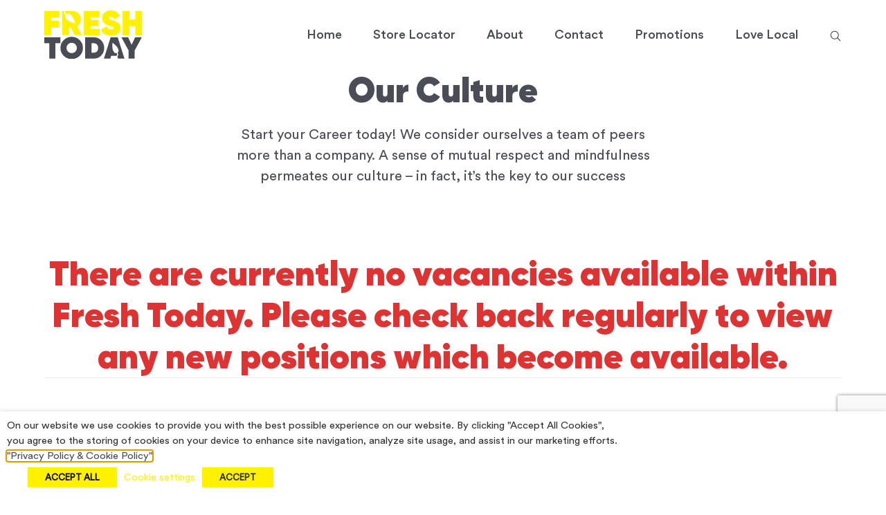

--- FILE ---
content_type: text/html; charset=UTF-8
request_url: https://freshtodayshops.ie/start-a-career-at-fresh-today/
body_size: 20661
content:
<!DOCTYPE html>
<html lang="en-US" class="wpex-color-scheme-default">
<head>
<meta charset="UTF-8">
<link rel="profile" href="https://gmpg.org/xfn/11">
<meta name='robots' content='index, follow, max-image-preview:large, max-snippet:-1, max-video-preview:-1' />

<!-- Google Tag Manager for WordPress by gtm4wp.com -->
<script data-cfasync="false" data-pagespeed-no-defer>
	var gtm4wp_datalayer_name = "dataLayer";
	var dataLayer = dataLayer || [];
</script>
<!-- End Google Tag Manager for WordPress by gtm4wp.com --><meta name="viewport" content="width=device-width, initial-scale=1">

	<!-- This site is optimized with the Yoast SEO plugin v23.5 - https://yoast.com/wordpress/plugins/seo/ -->
	<title>Start a Career at Fresh Today - Fresh Today - Apply Now.</title>
<link data-rocket-prefetch href="https://www.googletagmanager.com" rel="dns-prefetch">
<link data-rocket-prefetch href="https://www.gstatic.com" rel="dns-prefetch">
<link data-rocket-prefetch href="https://connect.facebook.net" rel="dns-prefetch">
<link data-rocket-prefetch href="https://www.google.com" rel="dns-prefetch"><link rel="preload" data-rocket-preload as="image" href="https://freshtodayshops.ie/wp-content/uploads/2020/10/freshtoday.svg" fetchpriority="high">
	<meta name="description" content="Join Our Team. A Sense Of Mutual Respect And Mindfulness Permeates Our Culture – In Fact, It’s The Key To Our Success Career. Apply Today!" />
	<link rel="canonical" href="https://freshtodayshops.ie/start-a-career-at-fresh-today/" />
	<meta property="og:locale" content="en_US" />
	<meta property="og:type" content="article" />
	<meta property="og:title" content="Start a Career at Fresh Today - Fresh Today - Apply Now." />
	<meta property="og:description" content="Join Our Team. A Sense Of Mutual Respect And Mindfulness Permeates Our Culture – In Fact, It’s The Key To Our Success Career. Apply Today!" />
	<meta property="og:url" content="https://freshtodayshops.ie/start-a-career-at-fresh-today/" />
	<meta property="og:site_name" content="Fresh Today" />
	<meta property="article:modified_time" content="2023-07-24T10:32:04+00:00" />
	<meta name="twitter:card" content="summary_large_image" />
	<meta name="twitter:label1" content="Est. reading time" />
	<meta name="twitter:data1" content="2 minutes" />
	<script type="application/ld+json" class="yoast-schema-graph">{"@context":"https://schema.org","@graph":[{"@type":"WebPage","@id":"https://freshtodayshops.ie/start-a-career-at-fresh-today/","url":"https://freshtodayshops.ie/start-a-career-at-fresh-today/","name":"Start a Career at Fresh Today - Fresh Today - Apply Now.","isPartOf":{"@id":"https://freshtodayshops.ie/#website"},"datePublished":"2020-08-06T08:21:29+00:00","dateModified":"2023-07-24T10:32:04+00:00","description":"Join Our Team. A Sense Of Mutual Respect And Mindfulness Permeates Our Culture – In Fact, It’s The Key To Our Success Career. Apply Today!","breadcrumb":{"@id":"https://freshtodayshops.ie/start-a-career-at-fresh-today/#breadcrumb"},"inLanguage":"en-US","potentialAction":[{"@type":"ReadAction","target":["https://freshtodayshops.ie/start-a-career-at-fresh-today/"]}]},{"@type":"BreadcrumbList","@id":"https://freshtodayshops.ie/start-a-career-at-fresh-today/#breadcrumb","itemListElement":[{"@type":"ListItem","position":1,"name":"Home","item":"https://freshtodayshops.ie/"},{"@type":"ListItem","position":2,"name":"Careers"}]},{"@type":"WebSite","@id":"https://freshtodayshops.ie/#website","url":"https://freshtodayshops.ie/","name":"Fresh Today","description":"Fresh, quality fruit and veg is at the heart of Fresh Today.","publisher":{"@id":"https://freshtodayshops.ie/#organization"},"potentialAction":[{"@type":"SearchAction","target":{"@type":"EntryPoint","urlTemplate":"https://freshtodayshops.ie/?s={search_term_string}"},"query-input":{"@type":"PropertyValueSpecification","valueRequired":true,"valueName":"search_term_string"}}],"inLanguage":"en-US"},{"@type":"Organization","@id":"https://freshtodayshops.ie/#organization","name":"Fresh Today","url":"https://freshtodayshops.ie/","logo":{"@type":"ImageObject","inLanguage":"en-US","@id":"https://freshtodayshops.ie/#/schema/logo/image/","url":"https://freshtodayshops.ie/wp-content/uploads/2020/10/freshtoday.svg","contentUrl":"https://freshtodayshops.ie/wp-content/uploads/2020/10/freshtoday.svg","width":140,"height":69,"caption":"Fresh Today"},"image":{"@id":"https://freshtodayshops.ie/#/schema/logo/image/"}}]}</script>
	<!-- / Yoast SEO plugin. -->



<link rel="alternate" type="application/rss+xml" title="Fresh Today &raquo; Feed" href="https://freshtodayshops.ie/feed/" />
<link rel="alternate" type="application/rss+xml" title="Fresh Today &raquo; Comments Feed" href="https://freshtodayshops.ie/comments/feed/" />
<link rel="preload" href="https://freshtodayshops.ie/wp-content/themes/Total/assets/lib/ticons/fonts/ticons.woff2" type="font/woff2" as="font" crossorigin><link data-minify="1" rel='stylesheet' id='js_composer_front-css' href='https://freshtodayshops.ie/wp-content/cache/min/1/wp-content/plugins/js_composer/assets/css/js_composer.min.css?ver=1699443563' media='all' />
<link data-minify="1" rel='stylesheet' id='carousel-anything-css-css' href='https://freshtodayshops.ie/wp-content/cache/min/1/wp-content/plugins/carousel-anything-for-vc/carousel-anything/css/style.css?ver=1699443563' media='all' />
<link data-minify="1" rel='stylesheet' id='carousel-anything-owl-css' href='https://freshtodayshops.ie/wp-content/cache/min/1/wp-content/plugins/carousel-anything-for-vc/carousel-anything/css/owl.theme.default.css?ver=1699443563' media='all' />
<link data-minify="1" rel='stylesheet' id='carousel-anything-transitions-css' href='https://freshtodayshops.ie/wp-content/cache/min/1/wp-content/plugins/carousel-anything-for-vc/carousel-anything/css/owl.carousel.css?ver=1699443563' media='all' />
<link data-minify="1" rel='stylesheet' id='carousel-anything-animate-css' href='https://freshtodayshops.ie/wp-content/cache/min/1/wp-content/plugins/carousel-anything-for-vc/carousel-anything/css/animate.css?ver=1699443563' media='all' />
<link data-minify="1" rel='stylesheet' id='gcp-owl-carousel-css-css' href='https://freshtodayshops.ie/wp-content/cache/min/1/wp-content/plugins/carousel-anything-for-vc/carousel-anything/css/style.css?ver=1699443563' media='all' />
<link data-minify="1" rel='stylesheet' id='carousel-anything-single-post-css' href='https://freshtodayshops.ie/wp-content/cache/min/1/wp-content/plugins/carousel-anything-for-vc/carousel-anything/css/single-post.css?ver=1699443563' media='all' />
<link rel='stylesheet' id='select2-css' href='https://freshtodayshops.ie/wp-content/plugins/beautiful-taxonomy-filters/public/css/select2.min.css?ver=2.4.3' media='all' />
<link rel='stylesheet' id='beautiful-taxonomy-filters-basic-css' href='https://freshtodayshops.ie/wp-content/plugins/beautiful-taxonomy-filters/public/css/beautiful-taxonomy-filters-base.min.css?ver=2.4.3' media='all' />
<link data-minify="1" rel='stylesheet' id='rs-plugin-settings-css' href='https://freshtodayshops.ie/wp-content/cache/min/1/wp-content/plugins/revslider/public/assets/css/rs6.css?ver=1699443563' media='all' />
<style id='rs-plugin-settings-inline-css'>
#rs-demo-id {}
</style>
<link data-minify="1" rel='stylesheet' id='cookie-law-info-css' href='https://freshtodayshops.ie/wp-content/cache/min/1/wp-content/plugins/webtoffee-gdpr-cookie-consent/public/css/cookie-law-info-public.css?ver=1699443563' media='all' />
<link data-minify="1" rel='stylesheet' id='cookie-law-info-gdpr-css' href='https://freshtodayshops.ie/wp-content/cache/min/1/wp-content/plugins/webtoffee-gdpr-cookie-consent/public/css/cookie-law-info-gdpr.css?ver=1699443563' media='all' />
<style id='cookie-law-info-gdpr-inline-css'>
.cli-modal-content, .cli-tab-content { background-color: #ffffff; }.cli-privacy-content-text, .cli-modal .cli-modal-dialog, .cli-tab-container p, a.cli-privacy-readmore { color: #000000; }.cli-tab-header { background-color: #f2f2f2; }.cli-tab-header, .cli-tab-header a.cli-nav-link,span.cli-necessary-caption,.cli-switch .cli-slider:after { color: #000000; }.cli-switch .cli-slider:before { background-color: #ffffff; }.cli-switch input:checked + .cli-slider:before { background-color: #ffffff; }.cli-switch .cli-slider { background-color: #e3e1e8; }.cli-switch input:checked + .cli-slider { background-color: #28a745; }.cli-modal-close svg { fill: #000000; }.cli-tab-footer .wt-cli-privacy-accept-all-btn { background-color: #00acad; color: #ffffff}.cli-tab-footer .wt-cli-privacy-accept-btn { background-color: #00acad; color: #ffffff}.cli-tab-header a:before{ border-right: 1px solid #000000; border-bottom: 1px solid #000000; }
</style>
<link data-minify="1" rel='stylesheet' id='parent-style-css' href='https://freshtodayshops.ie/wp-content/cache/min/1/wp-content/themes/Total/style.css?ver=1699443563' media='all' />
<link data-minify="1" rel='stylesheet' id='wpex-style-css' href='https://freshtodayshops.ie/wp-content/cache/min/1/wp-content/themes/total-child-theme/style.css?ver=1699443563' media='all' />
<link data-minify="1" rel='stylesheet' id='wpex-mobile-menu-breakpoint-max-css' href='https://freshtodayshops.ie/wp-content/cache/min/1/wp-content/themes/Total/assets/css/wpex-mobile-menu-breakpoint-max.css?ver=1699443563' media='only screen and (max-width:1200px)' />
<link rel='stylesheet' id='wpex-mobile-menu-breakpoint-min-css' href='https://freshtodayshops.ie/wp-content/themes/Total/assets/css/wpex-mobile-menu-breakpoint-min.css?ver=5.10' media='only screen and (min-width:1201px)' />
<link data-minify="1" rel='stylesheet' id='wpex-wpbakery-css' href='https://freshtodayshops.ie/wp-content/cache/min/1/wp-content/themes/Total/assets/css/frontend/wpbakery.css?ver=1699443563' media='all' />
<link data-minify="1" rel='stylesheet' id='ticons-css' href='https://freshtodayshops.ie/wp-content/cache/min/1/wp-content/themes/Total/assets/lib/ticons/css/ticons.min.css?ver=1699443563' media='all' />
<link data-minify="1" rel='stylesheet' id='vcex-shortcodes-css' href='https://freshtodayshops.ie/wp-content/cache/min/1/wp-content/themes/Total/assets/css/vcex-shortcodes.css?ver=1699443563' media='all' />
<link data-minify="1" rel='stylesheet' id='contact-form-7-css' href='https://freshtodayshops.ie/wp-content/cache/min/1/wp-content/plugins/contact-form-7/includes/css/styles.css?ver=1699443563' media='all' />
<link data-minify="1" rel='stylesheet' id='wpex-contact-form-7-css' href='https://freshtodayshops.ie/wp-content/cache/min/1/wp-content/themes/Total/assets/css/wpex-contact-form-7.css?ver=1699443563' media='all' />
<link data-minify="1" rel='stylesheet' id='popup-maker-site-css' href='https://freshtodayshops.ie/wp-content/cache/min/1/wp-content/uploads/pum/pum-site-styles.css?ver=1699443563' media='all' />
<script src="https://freshtodayshops.ie/wp-includes/js/jquery/jquery.min.js?ver=3.7.1" id="jquery-core-js"></script>
<script src="https://freshtodayshops.ie/wp-includes/js/jquery/jquery-migrate.min.js?ver=3.4.1" id="jquery-migrate-js"></script>
<script src="https://freshtodayshops.ie/wp-content/plugins/carousel-anything-for-vc/carousel-anything/js/min/owl.carousel2-min.js?ver=1.3.3" id="carousel-anything-owl-js"></script>
<script src="https://freshtodayshops.ie/wp-content/plugins/carousel-anything-for-vc/carousel-anything/js/min/script-min.js?ver=1.12" id="carousel-anything-js"></script>
<script src="https://freshtodayshops.ie/wp-content/plugins/revslider/public/assets/js/rbtools.min.js?ver=6.2.20" id="tp-tools-js"></script>
<script src="https://freshtodayshops.ie/wp-content/plugins/revslider/public/assets/js/rs6.min.js?ver=6.2.20" id="revmin-js"></script>
<script id="cookie-law-info-js-extra">
var Cli_Data = {"nn_cookie_ids":["NID"],"non_necessary_cookies":{"advertisement":["NID"]},"cookielist":{"necessary":{"0":{"ID":1007,"post_author":"1","post_date":"2020-12-25 11:56:52","post_date_gmt":"2020-12-25 11:56:52","post_content":"This cookie is set by GDPR Cookie Consent plugin. The cookies is used to store the user consent for the cookies in the category \"Necessary\".","post_title":"cookielawinfo-checkbox-necessary","post_excerpt":"","post_status":"publish","comment_status":"closed","ping_status":"closed","post_password":"","post_name":"cookielawinfo-checkbox-necessary","to_ping":"","pinged":"","post_modified":"2020-12-25 11:56:52","post_modified_gmt":"2020-12-25 11:56:52","post_content_filtered":"","post_parent":0,"guid":"https:\/\/freshtodayshops.ie\/cookielawinfo\/cookielawinfo-checkbox-necessary\/","menu_order":0,"post_type":"cookielawinfo","post_mime_type":"","comment_count":"0","filter":"raw"},"1":{"ID":1008,"post_author":"1","post_date":"2020-12-25 11:56:52","post_date_gmt":"2020-12-25 11:56:52","post_content":"This cookie is set by GDPR Cookie Consent plugin. The cookies is used to store the user consent for the cookies in the category \"Non Necessary\".","post_title":"cookielawinfo-checkbox-non-necessary","post_excerpt":"","post_status":"publish","comment_status":"closed","ping_status":"closed","post_password":"","post_name":"cookielawinfo-checkbox-non-necessary","to_ping":"","pinged":"","post_modified":"2020-12-25 11:56:52","post_modified_gmt":"2020-12-25 11:56:52","post_content_filtered":"","post_parent":0,"guid":"https:\/\/freshtodayshops.ie\/cookielawinfo\/cookielawinfo-checkbox-non-necessary\/","menu_order":0,"post_type":"cookielawinfo","post_mime_type":"","comment_count":"0","filter":"raw"},"2":{"ID":1006,"post_author":"1","post_date":"2020-12-25 11:56:51","post_date_gmt":"2020-12-25 11:56:51","post_content":"The cookie is set by the GDPR Cookie Consent plugin and is used to store whether or not user has consented to the use of cookies. It does not store any personal data.","post_title":"viewed_cookie_policy","post_excerpt":"","post_status":"publish","comment_status":"closed","ping_status":"closed","post_password":"","post_name":"viewed_cookie_policy","to_ping":"","pinged":"","post_modified":"2020-12-25 11:56:51","post_modified_gmt":"2020-12-25 11:56:51","post_content_filtered":"","post_parent":0,"guid":"https:\/\/freshtodayshops.ie\/cookielawinfo\/viewed_cookie_policy\/","menu_order":0,"post_type":"cookielawinfo","post_mime_type":"","comment_count":"0","filter":"raw"},"term_id":44,"name":"Necessary","loadonstart":0,"defaultstate":"enabled","ccpa_optout":0},"advertisement":{"0":{"ID":1010,"post_author":"1","post_date":"2020-12-25 13:13:26","post_date_gmt":"2020-12-25 13:13:26","post_content":"This cookie is used to a profile based on user's interest and display personalized ads to the users.","post_title":"NID","post_excerpt":"NID","post_status":"publish","comment_status":"closed","ping_status":"closed","post_password":"","post_name":"nid","to_ping":"","pinged":"","post_modified":"2020-12-25 13:13:26","post_modified_gmt":"2020-12-25 13:13:26","post_content_filtered":"","post_parent":0,"guid":"https:\/\/freshtodayshops.ie\/cookielawinfo\/nid\/","menu_order":0,"post_type":"cookielawinfo","post_mime_type":"","comment_count":"0","filter":"raw"},"term_id":46,"name":"Advertisement","loadonstart":0,"defaultstate":"disabled","ccpa_optout":0}},"ajax_url":"https:\/\/freshtodayshops.ie\/wp-admin\/admin-ajax.php","current_lang":"en","security":"94a9ed6449","eu_countries":["GB"],"geoIP":"disabled","use_custom_geolocation_api":"","custom_geolocation_api":"https:\/\/geoip.cookieyes.com\/geoip\/checker\/result.php","consentVersion":"1","strictlyEnabled":["necessary","obligatoire"],"cookieDomain":"","privacy_length":"250","ccpaEnabled":"","ccpaRegionBased":"","ccpaBarEnabled":"","ccpaType":"gdpr","triggerDomRefresh":""};
var log_object = {"ajax_url":"https:\/\/freshtodayshops.ie\/wp-admin\/admin-ajax.php"};
</script>
<script data-minify="1" src="https://freshtodayshops.ie/wp-content/cache/min/1/wp-content/plugins/webtoffee-gdpr-cookie-consent/public/js/cookie-law-info-public.js?ver=1699443563" id="cookie-law-info-js"></script>
<script></script><link rel="https://api.w.org/" href="https://freshtodayshops.ie/wp-json/" /><link rel="alternate" type="application/json" href="https://freshtodayshops.ie/wp-json/wp/v2/pages/125" /><link rel="EditURI" type="application/rsd+xml" title="RSD" href="https://freshtodayshops.ie/xmlrpc.php?rsd" />
<meta name="generator" content="WordPress 6.4.7" />
<link rel='shortlink' href='https://freshtodayshops.ie/?p=125' />
<link rel="alternate" type="application/json+oembed" href="https://freshtodayshops.ie/wp-json/oembed/1.0/embed?url=https%3A%2F%2Ffreshtodayshops.ie%2Fstart-a-career-at-fresh-today%2F" />
<link rel="alternate" type="text/xml+oembed" href="https://freshtodayshops.ie/wp-json/oembed/1.0/embed?url=https%3A%2F%2Ffreshtodayshops.ie%2Fstart-a-career-at-fresh-today%2F&#038;format=xml" />
<style type="text/css">#beautiful-taxonomy-filters-store-locator {
max-width: 600px;
width: 100%;
margin: 0 auto 60px;
-webkit-box-shadow: 0 0 10px 0px rgb(0 0 0 / 0.1);
box-shadow: 0 0 10px 0px rgb(0 0 0 / 0.1);
}
.beautiful-taxonomy-filters-label,
.beautiful-taxonomy-filters-button {
display: none !important;
}
span.select2.select2-container.select2-container--default {
width: 100% !important;
}
body .select2-container .select2-selection--single, body .select2-container--default .select2-selection--single .select2-selection__arrow {
height: 50px;
}
body .select2-container--default .select2-selection--single .select2-selection__rendered {
    color: #666;
    line-height: 50px;
padding-left: 20px;
}
.select2-container--default .select2-selection--single {
    border-radius: 0;
}
@media screen and (max-width: 767px) {
#beautiful-taxonomy-filters-store-locator {
    margin: 0 50px 50px;
    max-width: 100%;
}
}</style>
<!-- Google Tag Manager for WordPress by gtm4wp.com -->
<!-- GTM Container placement set to automatic -->
<script data-cfasync="false" data-pagespeed-no-defer type="text/javascript">
	var dataLayer_content = {"pagePostType":"page","pagePostType2":"single-page","pagePostAuthor":"admin"};
	dataLayer.push( dataLayer_content );
</script>
<script data-cfasync="false">
(function(w,d,s,l,i){w[l]=w[l]||[];w[l].push({'gtm.start':
new Date().getTime(),event:'gtm.js'});var f=d.getElementsByTagName(s)[0],
j=d.createElement(s),dl=l!='dataLayer'?'&l='+l:'';j.async=true;j.src=
'//www.googletagmanager.com/gtm.js?id='+i+dl;f.parentNode.insertBefore(j,f);
})(window,document,'script','dataLayer','GTM-K86VPDFS');
</script>
<!-- End Google Tag Manager -->
<!-- End Google Tag Manager for WordPress by gtm4wp.com --><link rel="icon" href="https://freshtodayshops.ie/wp-content/uploads/2020/10/fa.png" sizes="32x32"><link rel="shortcut icon" href="https://freshtodayshops.ie/wp-content/uploads/2020/10/fa.png"><link rel="apple-touch-icon" href="https://freshtodayshops.ie/wp-content/uploads/2020/10/fa.png" sizes="57x57" >
<!-- Meta Pixel Code -->
<script type='text/javascript'>
!function(f,b,e,v,n,t,s){if(f.fbq)return;n=f.fbq=function(){n.callMethod?
n.callMethod.apply(n,arguments):n.queue.push(arguments)};if(!f._fbq)f._fbq=n;
n.push=n;n.loaded=!0;n.version='2.0';n.queue=[];t=b.createElement(e);t.async=!0;
t.src=v;s=b.getElementsByTagName(e)[0];s.parentNode.insertBefore(t,s)}(window,
document,'script','https://connect.facebook.net/en_US/fbevents.js?v=next');
</script>
<!-- End Meta Pixel Code -->

      <script type='text/javascript'>
        var url = window.location.origin + '?ob=open-bridge';
        fbq('set', 'openbridge', '1516255428557532', url);
      </script>
    <script type='text/javascript'>fbq('init', '1516255428557532', {}, {
    "agent": "wordpress-6.4.7-3.0.16"
})</script><script type='text/javascript'>
    fbq('track', 'PageView', []);
  </script>
<!-- Meta Pixel Code -->
<noscript>
<img height="1" width="1" style="display:none" alt="fbpx"
src="https://www.facebook.com/tr?id=1516255428557532&ev=PageView&noscript=1" />
</noscript>
<!-- End Meta Pixel Code -->
<meta name="facebook-domain-verification" content="ri8y2lmoj9g3wu9fg38jjh9nn9nsbb" /><noscript><style>body:not(.content-full-screen) .wpex-vc-row-stretched[data-vc-full-width-init="false"]{visibility:visible;}</style></noscript><script type="text/javascript">function setREVStartSize(e){
			//window.requestAnimationFrame(function() {				 
				window.RSIW = window.RSIW===undefined ? window.innerWidth : window.RSIW;	
				window.RSIH = window.RSIH===undefined ? window.innerHeight : window.RSIH;	
				try {								
					var pw = document.getElementById(e.c).parentNode.offsetWidth,
						newh;
					pw = pw===0 || isNaN(pw) ? window.RSIW : pw;
					e.tabw = e.tabw===undefined ? 0 : parseInt(e.tabw);
					e.thumbw = e.thumbw===undefined ? 0 : parseInt(e.thumbw);
					e.tabh = e.tabh===undefined ? 0 : parseInt(e.tabh);
					e.thumbh = e.thumbh===undefined ? 0 : parseInt(e.thumbh);
					e.tabhide = e.tabhide===undefined ? 0 : parseInt(e.tabhide);
					e.thumbhide = e.thumbhide===undefined ? 0 : parseInt(e.thumbhide);
					e.mh = e.mh===undefined || e.mh=="" || e.mh==="auto" ? 0 : parseInt(e.mh,0);		
					if(e.layout==="fullscreen" || e.l==="fullscreen") 						
						newh = Math.max(e.mh,window.RSIH);					
					else{					
						e.gw = Array.isArray(e.gw) ? e.gw : [e.gw];
						for (var i in e.rl) if (e.gw[i]===undefined || e.gw[i]===0) e.gw[i] = e.gw[i-1];					
						e.gh = e.el===undefined || e.el==="" || (Array.isArray(e.el) && e.el.length==0)? e.gh : e.el;
						e.gh = Array.isArray(e.gh) ? e.gh : [e.gh];
						for (var i in e.rl) if (e.gh[i]===undefined || e.gh[i]===0) e.gh[i] = e.gh[i-1];
											
						var nl = new Array(e.rl.length),
							ix = 0,						
							sl;					
						e.tabw = e.tabhide>=pw ? 0 : e.tabw;
						e.thumbw = e.thumbhide>=pw ? 0 : e.thumbw;
						e.tabh = e.tabhide>=pw ? 0 : e.tabh;
						e.thumbh = e.thumbhide>=pw ? 0 : e.thumbh;					
						for (var i in e.rl) nl[i] = e.rl[i]<window.RSIW ? 0 : e.rl[i];
						sl = nl[0];									
						for (var i in nl) if (sl>nl[i] && nl[i]>0) { sl = nl[i]; ix=i;}															
						var m = pw>(e.gw[ix]+e.tabw+e.thumbw) ? 1 : (pw-(e.tabw+e.thumbw)) / (e.gw[ix]);					
						newh =  (e.gh[ix] * m) + (e.tabh + e.thumbh);
					}				
					if(window.rs_init_css===undefined) window.rs_init_css = document.head.appendChild(document.createElement("style"));					
					document.getElementById(e.c).height = newh+"px";
					window.rs_init_css.innerHTML += "#"+e.c+"_wrapper { height: "+newh+"px }";				
				} catch(e){
					console.log("Failure at Presize of Slider:" + e)
				}					   
			//});
		  };</script>
<style type="text/css" data-type="vc_shortcodes-custom-css">.vc_custom_1597844278894{padding-top: 55px !important;}.vc_custom_1677567469230{margin-top: 40px !important;}.vc_custom_1597842959872{padding-top: 60px !important;}.vc_custom_1607686974982{padding-top: 20px !important;}.vc_custom_1597843251201{padding-top: 45px !important;}</style><noscript><style> .wpb_animate_when_almost_visible { opacity: 1; }</style></noscript><style data-type="wpex-css" id="wpex-css">/*TYPOGRAPHY*/body{font-family:"Circular Std Book";font-size:20px;color:#4a4d56;line-height:1.5}:root{--wpex-btn-font-family:"Gilroy Heavy";--wpex-btn-line-height:1em}.main-navigation-ul .link-inner{font-family:"Circular Std Medium";font-size:18px}.wpex-mobile-menu,#sidr-main{line-height:1em}.theme-heading{color:#4a4d56}.vcex-heading{font-family:"Gilroy Heavy";font-size:50px;color:#4a4d56;line-height:1.2}h1,.wpex-h1{font-family:"Gilroy Heavy";font-size:72px;color:#4a4d56;line-height:1.2em}h2,.wpex-h2{font-family:"Gilroy Heavy";font-size:50px;color:#4a4d56;line-height:1.2em}h3,.wpex-h3{font-family:"Gilroy Heavy";font-size:24px;color:#4a4d56;line-height:1.2em}h4,.wpex-h4{line-height:1.4}@media(max-width:1024px){.vcex-heading{font-size:50px}h1,.wpex-h1{font-size:52px}}@media(max-width:959px){.wpex-mobile-menu,#sidr-main{font-size:30px}.vcex-heading{font-size:30px}h1,.wpex-h1{font-size:42px}}@media(max-width:767px){body{font-size:18px}.vcex-heading{font-size:28px}h1,.wpex-h1{font-size:36px}h4,.wpex-h4{font-size:17px}}@media(max-width:479px){.wpex-mobile-menu,#sidr-main{font-size:20px}.vcex-heading{font-size:28px}}/*CUSTOMIZER STYLING*/:root{--wpex-accent:#4a4d56;--wpex-accent-alt:#4a4d56;--wpex-accent-alt:#fff100;--wpex-btn-padding:18px 45px;--wpex-btn-border-radius:4px;--wpex-btn-color:#4a4d56;--wpex-btn-bg:#fff100;--wpex-input-border-color:#0f0f0f;--wpex-focus-input-border-color:#0f0f0f;--wpex-site-header-height:100px;--wpex-vc-column-inner-margin-bottom:40px}::selection{background:#4a4d56;color:#ffffff}::-moz-selection{background:#4a4d56;color:#ffffff}.page-header.wpex-supports-mods .page-header-title{color:#4a4d56}#site-scroll-top{background-color:#fff100;color:#4a4d56}#site-scroll-top:hover{background-color:#4a4d56;color:#fff100}:root,.boxed-main-layout.wpex-responsive #wrap{--wpex-container-width:1200px}.header-padding{padding-top:15px;padding-bottom:15px}#site-navigation-wrap{--wpex-main-nav-gutter:15px;--wpex-main-nav-link-color:#4a4d56;--wpex-hover-main-nav-link-color:#4a4d56;--wpex-active-main-nav-link-color:#4a4d56;--wpex-hover-main-nav-link-color:#fff100;--wpex-active-main-nav-link-color:#4a4d56}#sidr-main,.sidr-class-dropdown-menu ul{background-color:#ffffff}#sidr-main{color:#4a4d56;--wpex-link-color:#4a4d56;--wpex-text-2:#4a4d56;--wpex-hover-link-color:#ffcf00}#footer-inner{padding:90px 15px 0px}#footer{--wpex-surface-1:#ffffff;background-color:#ffffff;color:#4a4d56;--wpex-heading-color:#4a4d56;--wpex-text-2:#4a4d56;--wpex-text-3:#4a4d56;--wpex-text-4:#4a4d56;--wpex-link-color:#4a4d56;--wpex-hover-link-color:#4a4d56;--wpex-hover-link-color:#fff100}.footer-widget .widget-title{color:#4a4d56}.footer-box.col-1{width:27%}.footer-box.col-2{width:13%}.footer-box.col-3{width:16%}.footer-box.col-4{width:23%}.footer-box.col-5{width:21%}#footer-bottom{padding:25px 5px 50px 5px;background-color:#ffffff;color:#989a9b;--wpex-text-2:#989a9b;--wpex-text-3:#989a9b;--wpex-text-4:#989a9b}@media only screen and (min-width:960px){:root{--wpex-content-area-width:70%;--wpex-primary-sidebar-width:24%}}@media only screen and (max-width:767px){#site-logo .logo-img{max-width:100px}}</style><noscript><style id="rocket-lazyload-nojs-css">.rll-youtube-player, [data-lazy-src]{display:none !important;}</style></noscript><meta name="generator" content="WP Rocket 3.20.3" data-wpr-features="wpr_minify_js wpr_lazyload_images wpr_preconnect_external_domains wpr_oci wpr_minify_css wpr_desktop" /></head>

<body data-rsssl=1 class="page-template-default page page-id-125 wp-custom-logo wp-embed-responsive wpex-theme wpex-responsive full-width-main-layout has-composer wpex-live-site site-full-width content-full-width hasnt-overlay-header page-header-disabled wpex-antialiased wpex-mobile-toggle-menu-icon_buttons has-mobile-menu wpex-no-js wpb-js-composer js-comp-ver-7.1 vc_responsive">

	
<a href="#content" class="skip-to-content">skip to Main Content</a>

<!-- GTM Container placement set to automatic -->
<!-- Google Tag Manager (noscript) -->
				<noscript><iframe src="https://www.googletagmanager.com/ns.html?id=GTM-K86VPDFS" height="0" width="0" style="display:none;visibility:hidden" aria-hidden="true"></iframe></noscript>
<!-- End Google Tag Manager (noscript) -->
	
	<span data-ls_id="#site_top" tabindex="-1"></span>
	<div  id="outer-wrap" class="wpex-overflow-clip">

		
		<div  id="wrap" class="wpex-clr">

			

	<header  id="site-header" class="header-one fixed-scroll wpex-z-99 has-sticky-dropshadow dyn-styles wpex-print-hidden wpex-relative wpex-clr">

		
		<div id="site-header-inner" class="header-one-inner header-padding container wpex-relative wpex-h-100 wpex-py-30 wpex-clr">
<div id="site-logo" class="site-branding header-one-logo logo-padding wpex-table">
	<div id="site-logo-inner" class="wpex-table-cell wpex-align-middle wpex-clr"><a id="site-logo-link" href="https://freshtodayshops.ie/" rel="home" class="main-logo"><img src="https://freshtodayshops.ie/wp-content/uploads/2020/10/freshtoday.svg" alt="Fresh Today" class="logo-img" data-no-retina data-skip-lazy fetchpriority="high"></a></div>

</div>

<div id="site-navigation-wrap" class="navbar-style-one navbar-fixed-height navbar-fixed-line-height wpex-dropdowns-caret wpex-stretch-megamenus hide-at-mm-breakpoint wpex-clr wpex-print-hidden">
	<nav id="site-navigation" class="navigation main-navigation main-navigation-one wpex-clr" aria-label="Main menu"><ul id="menu-main" class="main-navigation-ul dropdown-menu wpex-dropdown-menu wpex-dropdown-menu--onhover"><li id="menu-item-42" class="menu-item menu-item-type-post_type menu-item-object-page menu-item-home menu-item-42"><a href="https://freshtodayshops.ie/"><span class="link-inner">Home</span></a></li>
<li id="menu-item-334" class="menu-item menu-item-type-custom menu-item-object-custom menu-item-334"><a href="/store-locator/"><span class="link-inner">Store Locator</span></a></li>
<li id="menu-item-49" class="menu-item menu-item-type-post_type menu-item-object-page menu-item-49"><a href="https://freshtodayshops.ie/fresh-today-about-us/"><span class="link-inner">About</span></a></li>
<li id="menu-item-52" class="menu-item menu-item-type-post_type menu-item-object-page menu-item-52"><a href="https://freshtodayshops.ie/contact/"><span class="link-inner">Contact</span></a></li>
<li id="menu-item-864" class="myoffers menu-item menu-item-type-custom menu-item-object-custom menu-item-864"><a target="_blank" rel="noopener" href="https://freshtodayshops.ie/wp-content/uploads/2023/07/2023-A4-Fresh-Today-Offers-Leaflet-12-1.pdf"><span class="link-inner">Promotions</span></a></li>
<li id="menu-item-985" class="menu-item menu-item-type-post_type menu-item-object-page menu-item-985"><a href="https://freshtodayshops.ie/local-suppliers/"><span class="link-inner">Love Local</span></a></li>
<li class="search-toggle-li menu-item wpex-menu-extra no-icon-margin"><a href="#" class="site-search-toggle search-dropdown-toggle" role="button" aria-expanded="false" aria-controls="searchform-dropdown" aria-label="Search"><span class="link-inner"><span class="wpex-menu-search-text wpex-hidden">Search</span><span class="wpex-menu-search-icon wpex-svg-icon" aria-hidden="true"><svg height="20" width="20" xmlns="http://www.w3.org/2000/svg" viewBox="0 0 512 512"><title>ionicons-v5-f</title><path d="M221.09,64A157.09,157.09,0,1,0,378.18,221.09,157.1,157.1,0,0,0,221.09,64Z" style="fill:none;stroke:currentColor;stroke-miterlimit:10;stroke-width:32px"/><line x1="338.29" y1="338.29" x2="448" y2="448" style="fill:none;stroke:currentColor;stroke-linecap:round;stroke-miterlimit:10;stroke-width:32px"/></svg></span></span></a></li></ul></nav>
</div>


<div id="mobile-menu" class="wpex-mobile-menu-toggle show-at-mm-breakpoint wpex-flex wpex-items-center wpex-absolute wpex-top-50 -wpex-translate-y-50 wpex-right-0">
	<div class="wpex-inline-flex wpex-items-center">
						<a href="#" class="mobile-menu-toggle" role="button" aria-label="Toggle mobile menu" aria-expanded="false"><span class="mobile-menu-toggle__icon wpex-flex"><span class="wpex-hamburger-icon wpex-hamburger-icon--inactive wpex-hamburger-icon--animate" aria-hidden="true"><span></span></span></span></a>			</div>
</div>
<div id="searchform-dropdown" data-placeholder="Search" data-disable-autocomplete="true" class="header-searchform-wrap header-drop-widget header-drop-widget--colored-top-border wpex-invisible wpex-opacity-0 wpex-absolute wpex-transition-all wpex-duration-200 wpex-translate-Z-0 wpex-text-initial wpex-z-10000 wpex-top-100 wpex-right-0 wpex-surface-1 wpex-text-2 wpex-p-15">
	
<form role="search" method="get" class="searchform wpex-relative" action="https://freshtodayshops.ie/">
	<label class="searchform-label wpex-text-current wpex-block wpex-m-0 wpex-p-0">
		<span class="screen-reader-text">Search</span>
		<input type="search" class="searchform-input field" name="s" placeholder="Search">
	</label>
			<button type="submit" class="searchform-submit"><span class="ticon ticon-search" aria-hidden="true"></span><span class="screen-reader-text">Submit</span></button>
</form>
</div>
</div>

		
	</header>



			
			<main  id="main" class="site-main wpex-clr">

				
	<div id="content-wrap" class="container wpex-clr">

		
		<div id="primary" class="content-area wpex-clr">

			
			<div id="content" class="site-content wpex-clr">

				
				
<article id="single-blocks" class="single-page-article wpex-clr">
<div class="single-page-content single-content entry wpex-clr"><div class="wpb-content-wrapper"><div class="vc_row wpb_row vc_row-fluid"><div class="wpb_column vc_column_container vc_col-sm-12"><div class="vc_column-inner"><div class="wpb_wrapper"><h2 class="vcex-heading vcex-heading-plain vcex-module wpex-heading wpex-text-2xl wpex-text-center"><span class="vcex-heading-inner wpex-inline-block">Our Culture</span></h2>
	<div style="text-align:center;width:600px;" class="wpb_text_column wpex-max-w-100 wpex-mx-auto wpb_content_element  vc_custom_1607686974982" >
		<div class="wpb_wrapper">
			<p>Start your Career today! We consider ourselves a team of peers more than a company. A sense of mutual respect and mindfulness permeates our culture – in fact, it’s the key to our success</p>

		</div>
	</div>
</div></div></div></div><div class="vc_row wpb_row vc_row-fluid vc_custom_1597844278894"><div class="wpb_column vc_column_container vc_col-sm-12"><div class="vc_column-inner"><div class="wpb_wrapper"><style>.vcex-heading.vcex_696c4971ca284{color:#dd3333;}</style><h2 class="vcex-heading vcex-heading-plain vcex-module wpex-heading wpex-text-2xl wpex-text-center vcex_696c4971ca284"><span class="vcex-heading-inner wpex-inline-block">There are currently no vacancies available within Fresh Today. Please check back regularly to view any new positions which become available.</span></h2><div class="vc_separator wpb_content_element vc_separator_align_center vc_sep_width_100 vc_sep_pos_align_center vc_separator_no_text vc_sep_color_grey" ><span class="vc_sep_holder vc_sep_holder_l"><span class="vc_sep_line"></span></span><span class="vc_sep_holder vc_sep_holder_r"><span class="vc_sep_line"></span></span>
</div></div></div></div></div><div id="jobs" class="vc_row wpb_row vc_row-fluid top50 vc_custom_1677567469230"><div class="wpb_column vc_column_container vc_col-sm-12"><div class="vc_column-inner"><div class="wpb_wrapper"><div class="vc_separator wpb_content_element vc_separator_align_center vc_sep_width_100 vc_sep_pos_align_center vc_sep_color_grey vc_separator-has-text" ><span class="vc_sep_holder vc_sep_holder_l"><span class="vc_sep_line"></span></span><h4>Upload your C.V</h4><span class="vc_sep_holder vc_sep_holder_r"><span class="vc_sep_line"></span></span>
</div>
<div class="wpcf7 no-js" id="wpcf7-f2170-p125-o2" lang="en-US" dir="ltr">
<div class="screen-reader-response"><p role="status" aria-live="polite" aria-atomic="true"></p> <ul></ul></div>
<form action="/start-a-career-at-fresh-today/#wpcf7-f2170-p125-o2" method="post" class="wpcf7-form init" aria-label="Contact form" enctype="multipart/form-data" novalidate="novalidate" data-status="init">
<div style="display: none;">
<input type="hidden" name="_wpcf7" value="2170" />
<input type="hidden" name="_wpcf7_version" value="5.9.8" />
<input type="hidden" name="_wpcf7_locale" value="en_US" />
<input type="hidden" name="_wpcf7_unit_tag" value="wpcf7-f2170-p125-o2" />
<input type="hidden" name="_wpcf7_container_post" value="125" />
<input type="hidden" name="_wpcf7_posted_data_hash" value="" />
<input type="hidden" name="_wpcf7_recaptcha_response" value="" />
</div>
<div id="cv_row">
	<p><label><span class="wpcf7-form-control-wrap" data-name="your-name"><input size="40" maxlength="400" class="wpcf7-form-control wpcf7-text wpcf7-validates-as-required" aria-required="true" aria-invalid="false" placeholder="Name" value="" type="text" name="your-name" /></span></label><br />
<label> <span class="wpcf7-form-control-wrap" data-name="tel-41"><input size="40" maxlength="400" class="wpcf7-form-control wpcf7-tel wpcf7-text wpcf7-validates-as-tel" aria-invalid="false" placeholder="Phone" value="" type="tel" name="tel-41" /></span></label><br />
<label> <span class="wpcf7-form-control-wrap" data-name="email-600"><input size="40" maxlength="400" class="wpcf7-form-control wpcf7-email wpcf7-validates-as-required wpcf7-text wpcf7-validates-as-email" aria-required="true" aria-invalid="false" placeholder="E-mail" value="" type="email" name="email-600" /></span></label>
	</p>
	<div  id="cvtext">
		<p><label>Your CV:</label>
		</p>
	</div>
	<p><span class="wpcf7-form-control-wrap" data-name="upload-file-422"><input size="40" class="wpcf7-form-control wpcf7-file" accept=".doc,.docx,.pdf,.jpg,.jpeg,.png" aria-invalid="false" type="file" name="upload-file-422" /></span><br />
<label>
		<input class="wpcf7-form-control wpcf7-hidden job-name" value="" type="hidden" name="job-name" /></label><br />
<span class="wpcf7-form-control-wrap" data-name="acceptance-714"><span class="wpcf7-form-control wpcf7-acceptance"><span class="wpcf7-list-item"><label><input type="checkbox" name="acceptance-714" value="1" aria-invalid="false" /><span class="wpcf7-list-item-label">I accept your Privacy Policy</span></label></span></span></span><input class="wpcf7-form-control wpcf7-submit has-spinner" type="submit" value="Send" />
	</p>
</div><input type='hidden' class='wpcf7-pum' value='{"closepopup":false,"closedelay":0,"openpopup":false,"openpopup_id":0}' /><div class="wpcf7-response-output" aria-hidden="true"></div>
</form>
</div>
</div></div></div></div><div class="vc_row wpb_row vc_row-fluid vc_custom_1597842959872"><div class="wpb_column vc_column_container vc_col-sm-12"><div class="vc_column-inner"><div class="wpb_wrapper">
	<div class="wpb_raw_code wpb_raw_js" >
		<div class="wpb_wrapper">
			<script>
jQuery( function($) {	
								   
	 jQuery('#jobs .theme-button').each( function(e){  
		 var $el1 = jQuery(this);
	      jQuery($el1).addClass('form_show');   
  });

var anchors = document.getElementsByClassName("form_show");
for (var i = 0; i < anchors.length; i++) {
    anchors[i].href = "#"
}
	
 }); </script>
		</div>
	</div>

	<div class="wpb_raw_code wpb_raw_js" >
		<div class="wpb_wrapper">
			<script>
    jQuery(document).ready(function() {
       jQuery(".form_show").click(function(){
        $val = jQuery(this).parent().parent().parent().find( "h3" ).text();
        jQuery('.job-name').val($val);
        });
});

</script>
		</div>
	</div>
<h2 class="vcex-heading vcex-heading-plain vcex-module wpex-heading wpex-text-2xl wpex-text-center"><span class="vcex-heading-inner wpex-inline-block">Why work for us?</span></h2><div class="vc_row wpb_row vc_inner vc_row-fluid vc_custom_1597843251201"><div class="wpb_column vc_column_container vc_col-sm-4"><div class="vc_column-inner"><div class="wpb_wrapper"><div class="vcex-module vcex-icon-box vcex-icon-box-one wpex-flex wpex-text-left"><div class="vcex-icon-box-symbol wpex-flex-shrink-0 wpex-mr-20"><div class="vcex-icon-box-icon wpex-inline-flex wpex-items-center wpex-justify-center wpex-child-inherit-color wpex-text-center wpex-leading-none wpex-text-1" style="color:#fff100;font-size:50px;"><span aria-hidden="true" class="fas fa-headset"></span></div></div><div class="vcex-icon-box-text wpex-flex-grow"><h3 class="vcex-icon-box-heading wpex-heading wpex-text-md wpex-mb-10">Our Culture</h3><div class="vcex-icon-box-content wpex-last-mb-0 wpex-clr" style="font-size:17px;"><p>We believe in the power of diversity and inclusion, in mutual respect and support. We are committed to ensuring that our employees work in an environment that is inclusive and that everyone is treated with dignity and respect through their career with Fresh Today.</p>
</div></div></div></div></div></div><div class="wpb_column vc_column_container vc_col-sm-4"><div class="vc_column-inner"><div class="wpb_wrapper"><div class="vcex-module vcex-icon-box vcex-icon-box-one wpex-flex wpex-text-left"><div class="vcex-icon-box-symbol wpex-flex-shrink-0 wpex-mr-20"><div class="vcex-icon-box-icon wpex-inline-flex wpex-items-center wpex-justify-center wpex-child-inherit-color wpex-text-center wpex-leading-none wpex-text-1" style="color:#fff100;font-size:45px;"><span aria-hidden="true" class="fas fa-users"></span></div></div><div class="vcex-icon-box-text wpex-flex-grow"><h3 class="vcex-icon-box-heading wpex-heading wpex-text-md wpex-mb-10">Our People</h3><div class="vcex-icon-box-content wpex-last-mb-0 wpex-clr" style="font-size:17px;"><p>We understand that our most valuable resource is our people. We develop our people through a range of learning and development programmes, so we grow individually and within the group, ensuring that our strengths and culture continue to flourish in their career.</p>
</div></div></div></div></div></div><div class="wpb_column vc_column_container vc_col-sm-4"><div class="vc_column-inner"><div class="wpb_wrapper"><div class="vcex-module vcex-icon-box vcex-icon-box-one wpex-flex wpex-text-left"><div class="vcex-icon-box-symbol wpex-flex-shrink-0 wpex-mr-20"><div class="vcex-icon-box-icon wpex-inline-flex wpex-items-center wpex-justify-center wpex-child-inherit-color wpex-text-center wpex-leading-none wpex-text-1" style="color:#fff100;font-size:50px;"><span aria-hidden="true" class="fas fa-running"></span></div></div><div class="vcex-icon-box-text wpex-flex-grow"><h3 class="vcex-icon-box-heading wpex-heading wpex-text-md wpex-mb-10">Opportunities</h3><div class="vcex-icon-box-content wpex-last-mb-0 wpex-clr" style="font-size:17px;"><p>At Fresh Today, we offer a wealth of opportunities to those that have the ambition, ability and desire to succeed. While actively supporting charities and sports clubs across all the communities we serve, locally and nationally.</p>
</div></div></div></div></div></div></div></div></div></div></div>
</div></div>

</article>

				
			</div>

			
		</div>

		
	</div>


			
		</main>

		
		


	
	    <footer  id="footer" class="site-footer wpex-surface-dark wpex-print-hidden">

	        
	        <div id="footer-inner" class="site-footer-inner container wpex-pt-40 wpex-clr">
<div id="footer-widgets" class="wpex-row wpex-clr gap-20">

	
	
		<div class="footer-box span_1_of_5 col col-1"><div id="media_image-2" class="footer-widget widget wpex-pb-40 wpex-clr widget_media_image"><a href="/"><img width="140" height="69" src="https://freshtodayshops.ie/wp-content/uploads/2020/10/freshtoday.svg" class="image wp-image-706  attachment-full size-full" alt="" style="max-width: 100%; height: auto;" decoding="async" /></a></div><div id="text-2" class="footer-widget widget wpex-pb-40 wpex-clr widget_text">			<div class="textwidget"><div>Fresh Today are an established, Cavan owned retailer, in business for 131 years.</div>
</p>
<div></div>
</div>
		</div><div id="wpex_fontawesome_social_widget-2" class="footer-widget widget wpex-pb-40 wpex-clr widget_wpex_fontawesome_social_widget"><style>#wpex_fontawesome_social_widget-2 .wpex-social-btn{font-size:20px;}</style><div class="wpex-fa-social-widget textleft"><ul class="wpex-list-none wpex-m-0 wpex-last-mr-0 wpex-text-md"><li class="wpex-inline-block wpex-mb-5 wpex-mr-5"><a href="https://www.instagram.com/freshtodayshops/" title="Instagram" class="wpex-instagram wpex-social-btn wpex-social-btn-no-style" rel="noopener noreferrer" target="_blank"><span class="ticon ticon-instagram" aria-hidden="true"></span><span class="screen-reader-text">Instagram</span></a></li><li class="wpex-inline-block wpex-mb-5 wpex-mr-5"><a href="https://www.facebook.com/freshtodayshops/" title="Facebook" class="wpex-facebook wpex-social-btn wpex-social-btn-no-style" rel="noopener noreferrer" target="_blank"><span class="ticon ticon-facebook" aria-hidden="true"></span><span class="screen-reader-text">Facebook</span></a></li></ul></div></div></div>

	
	
		<div class="footer-box span_1_of_5 col col-2"><div id="custom_html-2" class="widget_text footer-widget widget wpex-pb-40 wpex-clr widget_custom_html"><div class="textwidget custom-html-widget"></div></div></div>

	
	
		<div class="footer-box span_1_of_5 col col-3"><div id="wpex_simple_menu-2" class="footer-widget widget wpex-pb-40 wpex-clr widget_wpex_simple_menu"><div class='widget-title wpex-heading wpex-text-md wpex-mb-20'>About Us</div><div class="menu-about-us-container"><ul id="menu-about-us" class="menu"><li id="menu-item-133" class="menu-item menu-item-type-post_type menu-item-object-page menu-item-133"><a href="https://freshtodayshops.ie/our-mission-loyal-customers/">Our Mission</a></li>
<li id="menu-item-134" class="menu-item menu-item-type-post_type menu-item-object-page menu-item-134"><a href="https://freshtodayshops.ie/contact/">Contact</a></li>
<li id="menu-item-135" class="menu-item menu-item-type-post_type menu-item-object-page current-menu-item page_item page-item-125 current_page_item menu-item-135"><a href="https://freshtodayshops.ie/start-a-career-at-fresh-today/" aria-current="page">Careers</a></li>
<li id="menu-item-747" class="menu-item menu-item-type-post_type menu-item-object-page menu-item-747"><a href="https://freshtodayshops.ie/faq/">FAQ</a></li>
</ul></div></div></div>

	
	
		<div class="footer-box span_1_of_5 col col-4"><div id="wpex_simple_menu-3" class="footer-widget widget wpex-pb-40 wpex-clr widget_wpex_simple_menu"><div class='widget-title wpex-heading wpex-text-md wpex-mb-20'>Our Policies</div><div class="menu-shop-container"><ul id="menu-shop" class="menu"><li id="menu-item-145" class="menu-item menu-item-type-post_type menu-item-object-page menu-item-145"><a href="https://freshtodayshops.ie/delivery-returns/">Return and Refund Policy</a></li>
<li id="menu-item-146" class="menu-item menu-item-type-post_type menu-item-object-page menu-item-146"><a href="https://freshtodayshops.ie/terms-conditions/">Terms &#038; Conditions</a></li>
<li id="menu-item-148" class="menu-item menu-item-type-post_type menu-item-object-page menu-item-privacy-policy menu-item-148"><a rel="privacy-policy" href="https://freshtodayshops.ie/privacy-policy/">Privacy Policy</a></li>
<li id="menu-item-851" class="menu-item menu-item-type-post_type menu-item-object-page menu-item-851"><a href="https://freshtodayshops.ie/cookie-policy/">Cookie Policy</a></li>
</ul></div></div></div>

	
	
		<div class="footer-box span_1_of_5 col col-5"><div id="custom_html-3" class="widget_text footer-widget widget wpex-pb-40 wpex-clr widget_custom_html"><div class='widget-title wpex-heading wpex-text-md wpex-mb-20'>Subscribe</div><div class="textwidget custom-html-widget">
<div class="wpcf7 no-js" id="wpcf7-f151-o3" lang="en-US" dir="ltr">
<div class="screen-reader-response"><p role="status" aria-live="polite" aria-atomic="true"></p> <ul></ul></div>
<form action="/start-a-career-at-fresh-today/#wpcf7-f151-o3" method="post" class="wpcf7-form init" aria-label="Contact form" novalidate="novalidate" data-status="init">
<div style="display: none;">
<input type="hidden" name="_wpcf7" value="151" />
<input type="hidden" name="_wpcf7_version" value="5.9.8" />
<input type="hidden" name="_wpcf7_locale" value="en_US" />
<input type="hidden" name="_wpcf7_unit_tag" value="wpcf7-f151-o3" />
<input type="hidden" name="_wpcf7_container_post" value="0" />
<input type="hidden" name="_wpcf7_posted_data_hash" value="" />
<input type="hidden" name="_wpcf7_recaptcha_response" value="" />
</div>
<div class="footer-subscribe">
	<p><span class="wpcf7-form-control-wrap" data-name="your-email"><input size="40" maxlength="400" class="wpcf7-form-control wpcf7-email wpcf7-validates-as-required wpcf7-text wpcf7-validates-as-email" aria-required="true" aria-invalid="false" placeholder="Your Email" value="" type="email" name="your-email" /></span>
	</p>
	<div class="submit-email">
		<p><input class="wpcf7-form-control wpcf7-submit has-spinner" type="submit" value="→" />
		</p>
	</div>
</div><input type='hidden' class='wpcf7-pum' value='{"closepopup":false,"closedelay":0,"openpopup":false,"openpopup_id":0}' /><div class="wpcf7-response-output" aria-hidden="true"></div>
</form>
</div>
</div></div></div>

	
	
	
</div>
</div>

	        
	    </footer>

	




	<div  id="footer-bottom" class="wpex-py-20 wpex-text-sm wpex-surface-dark wpex-bg-gray-900 wpex-text-center wpex-print-hidden">

		
		<div id="footer-bottom-inner" class="container"><div class="footer-bottom-flex wpex-clr">
<div id="copyright" class="wpex-last-mb-0">Copyright © 2026 Fresh Today
 <p><a href="http://www.madcraft.co/" target="_blank" rel="noopener noreferrer"> <img style="margin: 10px 0 -10px 0" src="data:image/svg+xml,%3Csvg%20xmlns='http://www.w3.org/2000/svg'%20viewBox='0%200%20200%200'%3E%3C/svg%3E" width="200px" data-lazy-src="/wp-content/uploads/2022/06/Logo_in_footer.svg"><noscript><img style="margin: 10px 0 -10px 0" src="/wp-content/uploads/2022/06/Logo_in_footer.svg" width="200px"></noscript></a></p></div>
</div></div>

		
	</div>



	</div>

	
</div>




<a href="#outer-wrap" id="site-scroll-top" class="wpex-flex wpex-items-center wpex-justify-center wpex-fixed wpex-rounded-full wpex-text-center wpex-box-content wpex-transition-all wpex-duration-200 wpex-bottom-0 wpex-right-0 wpex-mr-25 wpex-mb-25 wpex-no-underline wpex-print-hidden wpex-surface-2 wpex-text-4 wpex-hover-bg-accent wpex-invisible wpex-opacity-0" data-scroll-speed="1000" data-scroll-offset="100"><span class="ticon ticon-chevron-up" aria-hidden="true"></span><span class="screen-reader-text">Back To Top</span></a>


<div  class="wpex-sidr-overlay wpex-fixed wpex-inset-0 wpex-hidden wpex-z-9999 wpex-bg-black wpex-opacity-60"></div>

<style id="multiple-file-upload">/* Delete Status */
.dnd-icon-remove.deleting { font-size:12px; color:#000; font-weight: 500; position: relative; top:-3px; }
.dnd-icon-remove.deleting:after { display:none!important; }

.wpcf7-drag-n-drop-file.d-none {
	display:none;
	opacity:0;
	visibility:hidden;
	position:absolute;
	top:0;
}

/* Upload Status */
.dnd-upload-status {
	display:flex;
	padding:4px 0;
	align-items:center;
	position:relative;
}

/* Progress bar - Image */
.dnd-upload-status .dnd-upload-image {
	width:40px;
	height:40px;
	border:1px solid #a5a5a5;
	text-align:center;
	border-radius:100%;
	position:relative;
}
.dnd-upload-status .dnd-upload-image span.file {
    background-image: url("data:image/svg+xml,%0A%3Csvg width='18' height='23' viewBox='0 0 18 23' fill='none' xmlns='http://www.w3.org/2000/svg'%3E%3Cpath d='M12.569 0.659576H0.5V23H18V6.09053L12.569 0.659576ZM12.7872 1.93075L16.7288 5.87234H12.7872V1.93075ZM1.24468 22.2553V1.40426H12.0426V6.61702H17.2553V22.2553H1.24468Z' fill='%235C5B5B'/%3E%3C/svg%3E%0A");
    background-repeat: no-repeat;
    background-size: 100%;
    height: 21px;
    width: 16px;
    display: block;
    position: absolute;
    left: 50%;
    top: 50%;
    transform: translate(-50%, -50%);
    -moz-transform : translate(-50%, -50%);
    -webkit-transform: translate(-50%, -50%);
}

/* Progress bar - Image Details ( Name and Size ) */
.dnd-upload-status .dnd-upload-details {
	padding-left:10px;
	width: calc(100% - 40px);
}
.dnd-upload-status .dnd-upload-details .name {color:#016d98; padding:4px 0; padding-right:60px; display:flex; }
.dnd-upload-status .dnd-upload-details .name span { text-overflow: ellipsis; white-space: nowrap; overflow: hidden; position: relative; padding-right:10px; }
.dnd-upload-status .dnd-upload-details .name em {color:#444242;	font-weight:700; }

/* Remove Upload File */
.dnd-upload-status .dnd-upload-details .remove-file {
	position:absolute;
	right:0;
	top:10px;
	text-decoration:none;
	box-shadow:none;
	outline:none;
    opacity:1;
}
.dnd-upload-status .dnd-upload-details .remove-file span:after {
    content: '';
    width:15px;
    height:15px;
    display: block;
    background-repeat:no-repeat;
    background-size:100%;
    background-image: url("data:image/svg+xml,%3Csvg width='35' height='35' viewBox='0 0 35 35' fill='none' xmlns='http://www.w3.org/2000/svg'%3E%3Cpath d='M17.5 0C7.83499 0 0 7.83499 0 17.5C0 27.165 7.83499 35 17.5 35C27.165 35 35 27.165 35 17.5C34.9888 7.83965 27.1604 0.0112198 17.5 0ZM17.5 33.871C8.45857 33.871 1.12903 26.5414 1.12903 17.5C1.12903 8.45857 8.45857 1.12903 17.5 1.12903C26.5414 1.12903 33.871 8.45857 33.871 17.5C33.861 26.5373 26.5373 33.861 17.5 33.871Z' fill='black'/%3E%3Cpath d='M25.4834 9.51661C25.2629 9.29624 24.9056 9.29624 24.6852 9.51661L17.5 16.7018L10.3148 9.51661C10.0983 9.29236 9.74087 9.28615 9.51661 9.50271C9.29236 9.71927 9.28615 10.0767 9.50271 10.3009C9.50723 10.3057 9.51188 10.3103 9.51661 10.3148L16.7018 17.5L9.51661 24.6852C9.29236 24.9018 9.28615 25.2591 9.50278 25.4834C9.71941 25.7076 10.0768 25.7139 10.301 25.4972C10.3057 25.4927 10.3103 25.488 10.3148 25.4834L17.5 18.2982L24.6852 25.4834C24.9094 25.7 25.2668 25.6938 25.4834 25.4696C25.6947 25.2508 25.6947 24.9039 25.4834 24.6852L18.2982 17.5L25.4834 10.3148C25.7038 10.0944 25.7038 9.73705 25.4834 9.51661Z' fill='black'/%3E%3C/svg%3E%0A");
}
.dnd-upload-status.in-progress .remove-file { opacity:0.2;}

.dnd-upload-status .dnd-upload-details span.has-error { color:#f50505; }

/* Progress Loading */
.dnd-upload-status .dnd-upload-details .dnd-progress-bar {
	display: block;
    border-radius: 5px;
    overflow: hidden;
    background: #565555;
    height: 14px;
}
.dnd-upload-status .dnd-upload-details .dnd-progress-bar span {
    background: #4CAF50;
    display: block;
    font-size: 11px;
    text-align: right;
    color: #fff;
    height: 100%;
	width:0;
	line-height:14px;
}
.dnd-upload-status .dnd-upload-details .dnd-progress-bar span.complete { width:100%!important; padding-right:5px; }
.dnd-upload-counter { position:absolute; right:5px; bottom:3px; font-size:12px; }

/* CodeDropz Upload Plugin */
.codedropz-upload-handler {
	border:2px dashed #c5c5c5;
	border-radius:5px;
	margin-bottom:10px;
	position:relative;
}
.codedropz-upload-container {
	padding:15px 20px;
}

.codedropz-upload-inner {
	overflow:hidden;
	width:100%;
	/*white-space: nowrap;*/
	text-align:center;
	text-overflow: ellipsis;
	font-weight:inherit;
}
.codedropz-upload-inner .codedropz-btn-wrap a.cd-upload-btn {
	text-decoration:none;
	box-shadow:none;
}
.codedropz-upload-inner h3 {
	margin:5px 0;
	font-size:30px;
	line-height:32px;
    word-break:break-word;
}

/* Add border on dragenter, drag etc */
.codedropz-dragover {
	border-color:#6b6a6a;
}

.codedropz-upload-wrapper span.has-error-msg {
	display:inline-block;
	color:#ff0000;
	padding:5px 0;
	font-style:italic;
}

/* Jquery Validation For Contact Form 7 */
.wpcf7-form label.error-new {
    color: #900;
    font-size: 11px;
    float: none;
    padding-left: 5px;
}
.wpcf7-form .codedropz-upload-wrapper.invalid .codedropz-upload-handler{
	border-bottom-color: #900;
    border-bottom-style: solid;
}
/* END : Jquery Validation CF7 */

@media screen and (max-width: 767px) {
	.dnd-upload-status .dnd-upload-details .name em { font-weight:normal; }
	.dnd-upload-status .dnd-upload-details .name { padding-right:60px; }
	.codedropz-upload-inner h3 { font-size:22px; }
}</style><div id="pum-2161" class="pum pum-overlay pum-theme-2152 pum-theme-lightbox popmake-overlay click_open" data-popmake="{&quot;id&quot;:2161,&quot;slug&quot;:&quot;careers&quot;,&quot;theme_id&quot;:2152,&quot;cookies&quot;:[],&quot;triggers&quot;:[{&quot;type&quot;:&quot;click_open&quot;,&quot;settings&quot;:{&quot;cookie_name&quot;:&quot;&quot;,&quot;extra_selectors&quot;:&quot;.form_show&quot;}}],&quot;mobile_disabled&quot;:null,&quot;tablet_disabled&quot;:null,&quot;meta&quot;:{&quot;display&quot;:{&quot;stackable&quot;:false,&quot;overlay_disabled&quot;:false,&quot;scrollable_content&quot;:false,&quot;disable_reposition&quot;:false,&quot;size&quot;:&quot;tiny&quot;,&quot;responsive_min_width&quot;:&quot;0%&quot;,&quot;responsive_min_width_unit&quot;:false,&quot;responsive_max_width&quot;:&quot;100%&quot;,&quot;responsive_max_width_unit&quot;:false,&quot;custom_width&quot;:&quot;640px&quot;,&quot;custom_width_unit&quot;:false,&quot;custom_height&quot;:&quot;380px&quot;,&quot;custom_height_unit&quot;:false,&quot;custom_height_auto&quot;:false,&quot;location&quot;:&quot;center&quot;,&quot;position_from_trigger&quot;:false,&quot;position_top&quot;:&quot;100&quot;,&quot;position_left&quot;:&quot;0&quot;,&quot;position_bottom&quot;:&quot;0&quot;,&quot;position_right&quot;:&quot;0&quot;,&quot;position_fixed&quot;:false,&quot;animation_type&quot;:&quot;fade&quot;,&quot;animation_speed&quot;:&quot;350&quot;,&quot;animation_origin&quot;:&quot;center top&quot;,&quot;overlay_zindex&quot;:false,&quot;zindex&quot;:&quot;1999999999&quot;},&quot;close&quot;:{&quot;text&quot;:&quot;&quot;,&quot;button_delay&quot;:&quot;0&quot;,&quot;overlay_click&quot;:false,&quot;esc_press&quot;:false,&quot;f4_press&quot;:false},&quot;click_open&quot;:[]}}" role="dialog" aria-modal="false"
								   >

	<div  id="popmake-2161" class="pum-container popmake theme-2152 pum-responsive pum-responsive-tiny responsive size-tiny">

				

				

		

				<div  class="pum-content popmake-content" tabindex="0">
			<div id="career_pop" class="vc_row wpb_row vc_row-fluid vc_custom_1677568324008 vc_row-o-content-middle vc_row-flex wpex-vc_row-has-fill no-bottom-margins wpex-vc-reset-negative-margin"><div class="wpb_column vc_column_container vc_col-sm-12"><div class="vc_column-inner"><div class="wpb_wrapper"><style>.vcex-heading.vcex_696c4971be0f5{font-size:28px;font-weight:700;}@media (max-width:959px){.vcex-heading.vcex_696c4971be0f5{font-size:24px;}}</style><h3 class="vcex-heading vcex-heading-plain vcex-module wpex-heading wpex-text-2xl wpex-mb-25 wpex-text-center vc_custom_1677569381858 vcex_696c4971be0f5"><span class="vcex-heading-inner wpex-inline-block">Apply for a job</span></h3><div class="vc_empty_space"   style="height: 25px"><span class="vc_empty_space_inner"></span></div>
<div class="wpcf7 no-js" id="wpcf7-f2170-o1" lang="en-US" dir="ltr">
<div class="screen-reader-response"><p role="status" aria-live="polite" aria-atomic="true"></p> <ul></ul></div>
<form action="/start-a-career-at-fresh-today/#wpcf7-f2170-o1" method="post" class="wpcf7-form init" aria-label="Contact form" enctype="multipart/form-data" novalidate="novalidate" data-status="init">
<div style="display: none;">
<input type="hidden" name="_wpcf7" value="2170" />
<input type="hidden" name="_wpcf7_version" value="5.9.8" />
<input type="hidden" name="_wpcf7_locale" value="en_US" />
<input type="hidden" name="_wpcf7_unit_tag" value="wpcf7-f2170-o1" />
<input type="hidden" name="_wpcf7_container_post" value="0" />
<input type="hidden" name="_wpcf7_posted_data_hash" value="" />
<input type="hidden" name="_wpcf7_recaptcha_response" value="" />
</div>
<div id="cv_row">
	<p><label><span class="wpcf7-form-control-wrap" data-name="your-name"><input size="40" maxlength="400" class="wpcf7-form-control wpcf7-text wpcf7-validates-as-required" aria-required="true" aria-invalid="false" placeholder="Name" value="" type="text" name="your-name" /></span></label><br />
<label> <span class="wpcf7-form-control-wrap" data-name="tel-41"><input size="40" maxlength="400" class="wpcf7-form-control wpcf7-tel wpcf7-text wpcf7-validates-as-tel" aria-invalid="false" placeholder="Phone" value="" type="tel" name="tel-41" /></span></label><br />
<label> <span class="wpcf7-form-control-wrap" data-name="email-600"><input size="40" maxlength="400" class="wpcf7-form-control wpcf7-email wpcf7-validates-as-required wpcf7-text wpcf7-validates-as-email" aria-required="true" aria-invalid="false" placeholder="E-mail" value="" type="email" name="email-600" /></span></label>
	</p>
	<div  id="cvtext">
		<p><label>Your CV:</label>
		</p>
	</div>
	<p><span class="wpcf7-form-control-wrap" data-name="upload-file-422"><input size="40" class="wpcf7-form-control wpcf7-file" accept=".doc,.docx,.pdf,.jpg,.jpeg,.png" aria-invalid="false" type="file" name="upload-file-422" /></span><br />
<label>
		<input class="wpcf7-form-control wpcf7-hidden job-name" value="" type="hidden" name="job-name" /></label><br />
<span class="wpcf7-form-control-wrap" data-name="acceptance-714"><span class="wpcf7-form-control wpcf7-acceptance"><span class="wpcf7-list-item"><label><input type="checkbox" name="acceptance-714" value="1" aria-invalid="false" /><span class="wpcf7-list-item-label">I accept your Privacy Policy</span></label></span></span></span><input class="wpcf7-form-control wpcf7-submit has-spinner" type="submit" value="Send" />
	</p>
</div><input type='hidden' class='wpcf7-pum' value='{"closepopup":false,"closedelay":0,"openpopup":false,"openpopup_id":0}' /><div class="wpcf7-response-output" aria-hidden="true"></div>
</form>
</div>
</div></div></div></div>
		</div>


				

							<button type="button" class="pum-close popmake-close" aria-label="Close">
			×			</button>
		
	</div>

</div>
    <!-- Meta Pixel Event Code -->
    <script type='text/javascript'>
        document.addEventListener( 'wpcf7mailsent', function( event ) {
        if( "fb_pxl_code" in event.detail.apiResponse){
          eval(event.detail.apiResponse.fb_pxl_code);
        }
      }, false );
    </script>
    <!-- End Meta Pixel Event Code -->
    <div id='fb-pxl-ajax-code'></div><script type="text/html" id="wpb-modifications"> window.wpbCustomElement = 1; </script><div class="wt-cli-cookie-bar-container" data-nosnippet="true"><!--googleoff: all--><div id="cookie-law-info-bar" role="dialog" aria-live="polite" aria-label="cookieconsent" aria-describedby="wt-cli-cookie-banner" data-cli-geo-loc="0" style="padding:10px; box-sizing:border-box; float:left; border:solid 0px #fff; font-size:14px;" class="wt-cli-cookie-bar"><div class="cli-wrapper"><span id="wt-cli-cookie-banner"><div class="cli-bar-container cli-style-v2"><div class="cli-bar-message">On our website we use cookies to provide you with the best possible experience on our website. By clicking "Accept All Cookies", you agree to the storing of cookies on your device to enhance site navigation, analyze site usage, and assist in our marketing efforts. <a href="/privacy-policy/">"Privacy Policy &amp; Cookie Policy"</a></div><div class="cli-bar-btn_container"><a id="wt-cli-accept-all-btn" tabindex="0" role='button' style="margin:5px 5px 5px 30px; border-radius:0px; padding:8px 25px; border-color:rgb(255, 255, 255); font-weight:600;" data-cli_action="accept_all" id="cookie_action_close_header"  class="wt-cli-element medium cli-plugin-button wt-cli-accept-all-btn cookie_action_close_header cli_action_button" >ACCEPT ALL</a><a id="wt-cli-settings-btn" tabindex="0" role='button' style="display:inline-block; padding:8px 5px; border-radius:4px; text-align:center; font-size:14px; border:0px solid rgb(255, 255, 255); line-height:18px;" class="wt-cli-element medium cli-plugin-button cli-plugin-main-button cli_settings_button" >Cookie settings</a><a id="wt-cli-accept-btn" tabindex="0" role='button' style="margin:5px; border-radius:0px; padding:8px 25px; border-color:rgb(255, 255, 255); font-weight:600;" data-cli_action="accept" id="cookie_action_close_header"  class="wt-cli-element medium cli-plugin-button cli-plugin-main-button cookie_action_close_header cli_action_button" >ACCEPT</a></div></div></span></div></div><div tabindex="0" id="cookie-law-info-again" style="display:none;"><span id="cookie_hdr_showagain">Privacy & Cookies Policy</span></div><div class="cli-modal" id="cliSettingsPopup" role="dialog" aria-labelledby="wt-cli-privacy-title" tabindex="-1" aria-hidden="true">
  <div class="cli-modal-dialog" role="document">
    <div class="cli-modal-content cli-bar-popup">
      <button aria-label="Close" type="button" class="cli-modal-close" id="cliModalClose">
      <svg class="" viewBox="0 0 24 24"><path d="M19 6.41l-1.41-1.41-5.59 5.59-5.59-5.59-1.41 1.41 5.59 5.59-5.59 5.59 1.41 1.41 5.59-5.59 5.59 5.59 1.41-1.41-5.59-5.59z"></path><path d="M0 0h24v24h-24z" fill="none"></path></svg>
      <span class="wt-cli-sr-only">Close</span>
      </button>
      <div class="cli-modal-body">
        <div class="wt-cli-element cli-container-fluid cli-tab-container">
    <div class="cli-row">
                <div class="cli-col-12 cli-align-items-stretch cli-px-0">
            <div class="cli-privacy-overview">
                <h4 id='wt-cli-privacy-title'>Privacy Overview</h4>                   
                <div class="cli-privacy-content">
                    <div class="cli-privacy-content-text">This website uses cookies to improve your experience while you navigate through the website. Out of these cookies, the cookies that are categorized as necessary are stored on your browser as they are essential for the working of basic functionalities of the website. We also use third-party cookies that help us analyze and understand how you use this website. These cookies will be stored in your browser only with your consent. You also have the option to opt-out of these cookies. But opting out of some of these cookies may have an effect on your browsing experience.</div>
                </div>
                <a id="wt-cli-privacy-readmore"  tabindex="0" class="cli-privacy-readmore" data-readmore-text="Show more" data-readless-text="Show less"></a>            </div>
        </div> 
         
        <div class="cli-col-12 cli-align-items-stretch cli-px-0 cli-tab-section-container">
        
                
                            <div class="cli-tab-section">
                <div class="cli-tab-header">
                    <a id="wt-cli-tab-link-necessary"  tabindex="0" role="tab" aria-expanded="false" aria-describedby="wt-cli-tab-necessary" aria-controls="wt-cli-tab-necessary" class="cli-nav-link cli-settings-mobile" data-target="necessary" data-toggle="cli-toggle-tab" >
                        Necessary 
                    </a>
                                  
                    <div class="wt-cli-necessary-checkbox">
                        <input type="checkbox" class="cli-user-preference-checkbox"  id="wt-cli-checkbox-necessary" aria-label="Necessary" data-id="checkbox-necessary" checked="checked"  />
                        <label class="form-check-label" for="wt-cli-checkbox-necessary"> Necessary </label>
                    </div>
                    <span class="cli-necessary-caption">
                        Always Enabled                    </span>                           
                                </div>
                <div class="cli-tab-content">
                    <div id="wt-cli-tab-necessary" tabindex="0" role="tabpanel" aria-labelledby="wt-cli-tab-link-necessary" class="cli-tab-pane cli-fade" data-id="necessary">
                        <p>Necessary cookies are absolutely essential for the website to function properly. This category only includes cookies that ensures basic functionalities and security features of the website. These cookies do not store any personal information.</p>
                    </div>
                </div>
                </div>
                            <div class="cli-tab-section">
                <div class="cli-tab-header">
                    <a id="wt-cli-tab-link-advertisement"  tabindex="0" role="tab" aria-expanded="false" aria-describedby="wt-cli-tab-advertisement" aria-controls="wt-cli-tab-advertisement" class="cli-nav-link cli-settings-mobile" data-target="advertisement" data-toggle="cli-toggle-tab" >
                        Advertisement 
                    </a>
                                                <div class="cli-switch">
                    <input type="checkbox" class="cli-user-preference-checkbox"  id="wt-cli-checkbox-advertisement" aria-label="advertisement" data-id="checkbox-advertisement" role="switch" aria-controls="wt-cli-tab-link-advertisement" aria-labelledby="wt-cli-tab-link-advertisement"   />
                    <label for="wt-cli-checkbox-advertisement" class="cli-slider" data-cli-enable="Enabled" data-cli-disable="Disabled"><span class="wt-cli-sr-only">advertisement</span></label>
                </div>    
                                </div>
                <div class="cli-tab-content">
                    <div id="wt-cli-tab-advertisement" tabindex="0" role="tabpanel" aria-labelledby="wt-cli-tab-link-advertisement" class="cli-tab-pane cli-fade" data-id="advertisement">
                        <p>Advertisement cookies are used to provide visitors with relevant ads and marketing campaigns. These cookies track visitors across websites and collect information to provide customized ads.</p>
                    </div>
                </div>
                </div>
                       
        </div>
        <div class="cli-col-12 cli-align-items-stretch cli-px-0">
            <div class="cli-tab-footer wt-cli-privacy-overview-actions">
                                                                                <a id="wt-cli-privacy-save-btn" role="button" tabindex="0" data-cli-action="accept" class="wt-cli-privacy-btn cli_setting_save_button wt-cli-privacy-accept-btn cli-btn">Save & Accept</a>
                                                </div>
        </div>
    </div> 
</div> 
      </div>
    </div>
  </div>
</div>
<div class="cli-modal-backdrop cli-fade cli-settings-overlay"></div>
<div class="cli-modal-backdrop cli-fade cli-popupbar-overlay"></div>
<!--googleon: all--></div>
<script type="text/javascript">
  /* <![CDATA[ */
    cli_cookiebar_settings='{"animate_speed_hide":"500","animate_speed_show":"500","background":"rgb(255, 255, 255)","border":"#b1a6a6c2","border_on":false,"button_1_button_colour":"rgb(255, 241, 0)","button_1_button_hover":"rgb(255, 241, 0)","button_1_link_colour":"rgb(48, 48, 48)","button_1_as_button":true,"button_1_new_win":false,"button_2_button_colour":"rgb(51, 51, 51)","button_2_button_hover":"rgb(51, 51, 51)","button_2_link_colour":"#ffffff","button_2_as_button":true,"button_2_hidebar":false,"button_2_nofollow":false,"button_3_button_colour":"rgb(221, 51, 51)","button_3_button_hover":"rgb(221, 51, 51)","button_3_link_colour":"#fff","button_3_as_button":true,"button_3_new_win":false,"button_4_button_colour":"rgb(255, 255, 255)","button_4_button_hover":"rgb(255, 255, 255)","button_4_link_colour":"rgb(255, 241, 0)","button_4_as_button":true,"button_7_button_colour":"rgb(255, 241, 0)","button_7_button_hover":"rgb(255, 241, 0)","button_7_link_colour":"rgb(10, 10, 10)","button_7_as_button":true,"button_7_new_win":false,"font_family":"inherit","header_fix":true,"notify_animate_hide":false,"notify_animate_show":false,"notify_div_id":"#cookie-law-info-bar","notify_position_horizontal":"right","notify_position_vertical":"bottom","scroll_close":false,"scroll_close_reload":false,"accept_close_reload":false,"reject_close_reload":false,"showagain_tab":false,"showagain_background":"#fff","showagain_border":"#000","showagain_div_id":"#cookie-law-info-again","showagain_x_position":"100px","text":"#333333","show_once_yn":false,"show_once":"10000","logging_on":false,"as_popup":false,"popup_overlay":true,"bar_heading_text":"","cookie_bar_as":"banner","cookie_setting_popup":true,"accept_all":true,"js_script_blocker":false,"popup_showagain_position":"bottom-right","widget_position":"left","button_1_style":[["margin","5px"],["border-radius","0px"],["padding","8px 25px"],["border-color","rgb(255, 255, 255)"],["font-weight","600"]],"button_2_style":[["display","inline-block"],["text-align","center"],["font-size","14px"],["padding","8px 16px 8px"],["border","solid 0px #fff"],["line-height","18px"]],"button_3_style":[["display","inline-block"],["padding","8px 16px 8px"],["border-radius","4px"],["text-align","center"],["font-size","12px"],["border","solid 0px #fff"],["line-height","18px"]],"button_4_style":[["display","inline-block"],["padding","8px 5px"],["border-radius","4px"],["text-align","center"],["font-size","14px"],["border","0px solid rgb(255, 255, 255)"],["line-height","18px"]],"button_5_style":{"0":["display","inline-block"],"1":["background","none"],"2":["border-radius","20px"],"3":["border","solid 1px #000"],"4":["color","#000"],"5":["text-align","center"],"6":["font-size","12px"],"7":["width","22px"],"8":["height","22px"],"9":["line-height","22px"],"10":["margin-right","-15px"],"11":["margin-top","-15px"],"12":["float","right"],"13":["cursor","pointer"],"14":[""],"15":["background-color","rgba(0, 0, 0, 0)"],"18":["background-color","rgba(0, 0, 0, 0)"]},"button_7_style":[["margin","5px 5px 5px 30px"],["border-radius","0px"],["padding","8px 25px"],["border-color","rgb(255, 255, 255)"],["font-weight","600"]],"accept_close_page_navigation":false}';
  /* ]]> */
</script>
<link rel='stylesheet' id='vc_font_awesome_5_shims-css' href='https://freshtodayshops.ie/wp-content/plugins/js_composer/assets/lib/bower/font-awesome/css/v4-shims.min.css?ver=7.1' media='all' />
<link data-minify="1" rel='stylesheet' id='vc_font_awesome_5-css' href='https://freshtodayshops.ie/wp-content/cache/min/1/wp-content/plugins/js_composer/assets/lib/bower/font-awesome/css/all.min.css?ver=1699443568' media='all' />
<script src="https://freshtodayshops.ie/wp-content/plugins/beautiful-taxonomy-filters/public/js/select2/select2.full.min.js?ver=2.4.3" id="select2-js"></script>
<script id="beautiful-taxonomy-filters-js-extra">
var btf_localization = {"ajaxurl":"https:\/\/freshtodayshops.ie\/wp-admin\/admin-ajax.php","min_search":"8","allow_clear":"1","show_description":"","disable_select2":"","conditional_dropdowns":"1","language":"","rtl":"","disable_fuzzy":"","show_count":""};
</script>
<script data-minify="1" src="https://freshtodayshops.ie/wp-content/cache/min/1/wp-content/plugins/beautiful-taxonomy-filters/public/js/beautiful-taxonomy-filters-public.js?ver=1699443563" id="beautiful-taxonomy-filters-js"></script>
<script id="child-scripts-js-extra">
var custom_vars = {"urla1":"https:\/\/freshtodayshops.ie\/wp-content\/uploads\/2023\/07\/2023-A4-Fresh-Today-Offers-Leaflet-12.pdf"};
var custom_vars = {"urla1":"https:\/\/freshtodayshops.ie\/wp-content\/uploads\/2023\/07\/2023-A4-Fresh-Today-Offers-Leaflet-12.pdf"};
var custom_vars = {"urla1":"https:\/\/freshtodayshops.ie\/wp-content\/uploads\/2023\/07\/2023-A4-Fresh-Today-Offers-Leaflet-12.pdf"};
</script>
<script data-minify="1" src="https://freshtodayshops.ie/wp-content/cache/min/1/wp-content/themes/total-child-theme/js/scripts.js?ver=1699443563" id="child-scripts-js"></script>
<script data-minify="1" src="https://freshtodayshops.ie/wp-content/cache/min/1/wp-content/themes/Total/assets/js/frontend/core/polyfills.js?ver=1699443563" id="wpex-polyfills-js"></script>
<script data-minify="1" src="https://freshtodayshops.ie/wp-content/cache/min/1/wp-content/themes/Total/assets/js/frontend/core/wpexEqualHeights.js?ver=1699443563" id="wpex-equal-heights-js"></script>
<script id="wpex-core-js-extra">
var wpex_theme_params = {"menuWidgetAccordion":"1","mobileMenuBreakpoint":"1200","i18n":{"openSubmenu":"Open submenu of %s","closeSubmenu":"Close submenu of %s"},"stickyHeaderStyle":"standard","hasStickyMobileHeader":"1","stickyHeaderBreakPoint":"1201","selectArrowIcon":"<span class=\"wpex-select-arrow__icon ticon ticon-angle-down\" aria-hidden=\"true\"><\/span>","customSelects":".widget_categories form,.widget_archive select,.vcex-form-shortcode select","scrollToHash":"1","localScrollFindLinks":"1","localScrollHighlight":"1","localScrollUpdateHash":"","scrollToHashTimeout":"500","localScrollTargets":"li.local-scroll a, a.local-scroll, .local-scroll-link, .local-scroll-link > a","localScrollSpeed":"1000","scrollToBehavior":"smooth","mobileMenuOpenSubmenuIcon":"<span class=\"wpex-open-submenu__icon wpex-transition-all wpex-duration-300 ticon ticon-angle-down\" aria-hidden=\"true\"><\/span>"};
</script>
<script data-minify="1" src="https://freshtodayshops.ie/wp-content/cache/min/1/wp-content/themes/Total/assets/js/frontend/core.js?ver=1699443563" id="wpex-core-js"></script>
<script id="wpex-mobile-menu-sidr-js-extra">
var wpex_mobile_menu_sidr_params = {"source":"#site-navigation","side":"right","dark_surface":"1","displace":"","aria_label":"Mobile menu","aria_label_close":"Close mobile menu","class":"has-background","speed":"300"};
</script>
<script data-minify="1" src="https://freshtodayshops.ie/wp-content/cache/min/1/wp-content/themes/Total/assets/js/frontend/mobile-menu/sidr.js?ver=1699443563" id="wpex-mobile-menu-sidr-js"></script>
<script src="https://freshtodayshops.ie/wp-includes/js/dist/vendor/wp-polyfill-inert.min.js?ver=3.1.2" id="wp-polyfill-inert-js"></script>
<script src="https://freshtodayshops.ie/wp-includes/js/dist/vendor/regenerator-runtime.min.js?ver=0.14.0" id="regenerator-runtime-js"></script>
<script src="https://freshtodayshops.ie/wp-includes/js/dist/vendor/wp-polyfill.min.js?ver=3.15.0" id="wp-polyfill-js"></script>
<script src="https://freshtodayshops.ie/wp-includes/js/dist/hooks.min.js?ver=c6aec9a8d4e5a5d543a1" id="wp-hooks-js"></script>
<script src="https://freshtodayshops.ie/wp-includes/js/dist/i18n.min.js?ver=7701b0c3857f914212ef" id="wp-i18n-js"></script>
<script id="wp-i18n-js-after">
wp.i18n.setLocaleData( { 'text direction\u0004ltr': [ 'ltr' ] } );
</script>
<script data-minify="1" src="https://freshtodayshops.ie/wp-content/cache/min/1/wp-content/plugins/contact-form-7/includes/swv/js/index.js?ver=1699443563" id="swv-js"></script>
<script id="contact-form-7-js-extra">
var wpcf7 = {"api":{"root":"https:\/\/freshtodayshops.ie\/wp-json\/","namespace":"contact-form-7\/v1"},"cached":"1"};
var wpcf7 = {"api":{"root":"https:\/\/freshtodayshops.ie\/wp-json\/","namespace":"contact-form-7\/v1"},"cached":"1"};
</script>
<script data-minify="1" src="https://freshtodayshops.ie/wp-content/cache/min/1/wp-content/plugins/contact-form-7/includes/js/index.js?ver=1699443563" id="contact-form-7-js"></script>
<script id="codedropz-uploader-js-extra">
var dnd_cf7_uploader = {"ajax_url":"https:\/\/freshtodayshops.ie\/wp-admin\/admin-ajax.php","ajax_nonce":"3ad74cd6da","drag_n_drop_upload":{"tag":"h3","text":"Drag & Drop Files Here","or_separator":"or","browse":"Browse Files","server_max_error":"The uploaded file exceeds the maximum upload size of your server.","large_file":"Uploaded file is too large","inavalid_type":"Uploaded file is not allowed for file type","max_file_limit":"1","required":"This field is required.","delete":{"text":"deleting","title":"Remove"}},"dnd_text_counter":"of","disable_btn":""};
var dnd_cf7_uploader = {"ajax_url":"https:\/\/freshtodayshops.ie\/wp-admin\/admin-ajax.php","ajax_nonce":"3ad74cd6da","drag_n_drop_upload":{"tag":"h3","text":"Drag & Drop Files Here","or_separator":"or","browse":"Browse Files","server_max_error":"The uploaded file exceeds the maximum upload size of your server.","large_file":"Uploaded file is too large","inavalid_type":"Uploaded file is not allowed for file type","max_file_limit":"1","required":"This field is required.","delete":{"text":"deleting","title":"Remove"}},"dnd_text_counter":"of","disable_btn":""};
</script>
<script src="https://freshtodayshops.ie/wp-content/plugins/drag-and-drop-multiple-file-upload-contact-form-7/assets/js/codedropz-uploader-min.js?ver=1.3.7.4" id="codedropz-uploader-js"></script>
<script src="https://freshtodayshops.ie/wp-includes/js/jquery/ui/core.min.js?ver=1.13.2" id="jquery-ui-core-js"></script>
<script id="popup-maker-site-js-extra">
var pum_vars = {"version":"1.18.2","pm_dir_url":"https:\/\/freshtodayshops.ie\/wp-content\/plugins\/popup-maker\/","ajaxurl":"https:\/\/freshtodayshops.ie\/wp-admin\/admin-ajax.php","restapi":"https:\/\/freshtodayshops.ie\/wp-json\/pum\/v1","rest_nonce":null,"default_theme":"2151","debug_mode":"","disable_tracking":"","home_url":"\/","message_position":"top","core_sub_forms_enabled":"1","popups":[],"cookie_domain":"","analytics_route":"analytics","analytics_api":"https:\/\/freshtodayshops.ie\/wp-json\/pum\/v1"};
var pum_sub_vars = {"ajaxurl":"https:\/\/freshtodayshops.ie\/wp-admin\/admin-ajax.php","message_position":"top"};
var pum_popups = {"pum-2161":{"triggers":[{"type":"click_open","settings":{"cookie_name":"","extra_selectors":".form_show"}}],"cookies":[],"disable_on_mobile":false,"disable_on_tablet":false,"atc_promotion":null,"explain":null,"type_section":null,"theme_id":"2152","size":"tiny","responsive_min_width":"0%","responsive_max_width":"100%","custom_width":"640px","custom_height_auto":false,"custom_height":"380px","scrollable_content":false,"animation_type":"fade","animation_speed":"350","animation_origin":"center top","open_sound":"none","custom_sound":"","location":"center","position_top":"100","position_bottom":"0","position_left":"0","position_right":"0","position_from_trigger":false,"position_fixed":false,"overlay_disabled":false,"stackable":false,"disable_reposition":false,"zindex":"1999999999","close_button_delay":"0","fi_promotion":null,"close_on_form_submission":false,"close_on_form_submission_delay":"0","close_on_overlay_click":false,"close_on_esc_press":false,"close_on_f4_press":false,"disable_form_reopen":false,"disable_accessibility":false,"theme_slug":"lightbox","id":2161,"slug":"careers"}};
</script>
<script data-minify="1" src="https://freshtodayshops.ie/wp-content/cache/min/1/wp-content/uploads/pum/pum-site-scripts.js?ver=1699443563" id="popup-maker-site-js"></script>
<script src="https://www.google.com/recaptcha/api.js?render=6Le8hs8ZAAAAANAAcME3K1w3URL8X8I3c4SQrvZL&amp;ver=3.0" id="google-recaptcha-js"></script>
<script id="wpcf7-recaptcha-js-extra">
var wpcf7_recaptcha = {"sitekey":"6Le8hs8ZAAAAANAAcME3K1w3URL8X8I3c4SQrvZL","actions":{"homepage":"homepage","contactform":"contactform"}};
</script>
<script data-minify="1" src="https://freshtodayshops.ie/wp-content/cache/min/1/wp-content/plugins/contact-form-7/modules/recaptcha/index.js?ver=1699443563" id="wpcf7-recaptcha-js"></script>
<script></script><script>window.lazyLoadOptions=[{elements_selector:"img[data-lazy-src],.rocket-lazyload",data_src:"lazy-src",data_srcset:"lazy-srcset",data_sizes:"lazy-sizes",class_loading:"lazyloading",class_loaded:"lazyloaded",threshold:300,callback_loaded:function(element){if(element.tagName==="IFRAME"&&element.dataset.rocketLazyload=="fitvidscompatible"){if(element.classList.contains("lazyloaded")){if(typeof window.jQuery!="undefined"){if(jQuery.fn.fitVids){jQuery(element).parent().fitVids()}}}}}},{elements_selector:".rocket-lazyload",data_src:"lazy-src",data_srcset:"lazy-srcset",data_sizes:"lazy-sizes",class_loading:"lazyloading",class_loaded:"lazyloaded",threshold:300,}];window.addEventListener('LazyLoad::Initialized',function(e){var lazyLoadInstance=e.detail.instance;if(window.MutationObserver){var observer=new MutationObserver(function(mutations){var image_count=0;var iframe_count=0;var rocketlazy_count=0;mutations.forEach(function(mutation){for(var i=0;i<mutation.addedNodes.length;i++){if(typeof mutation.addedNodes[i].getElementsByTagName!=='function'){continue}
if(typeof mutation.addedNodes[i].getElementsByClassName!=='function'){continue}
images=mutation.addedNodes[i].getElementsByTagName('img');is_image=mutation.addedNodes[i].tagName=="IMG";iframes=mutation.addedNodes[i].getElementsByTagName('iframe');is_iframe=mutation.addedNodes[i].tagName=="IFRAME";rocket_lazy=mutation.addedNodes[i].getElementsByClassName('rocket-lazyload');image_count+=images.length;iframe_count+=iframes.length;rocketlazy_count+=rocket_lazy.length;if(is_image){image_count+=1}
if(is_iframe){iframe_count+=1}}});if(image_count>0||iframe_count>0||rocketlazy_count>0){lazyLoadInstance.update()}});var b=document.getElementsByTagName("body")[0];var config={childList:!0,subtree:!0};observer.observe(b,config)}},!1)</script><script data-no-minify="1" async src="https://freshtodayshops.ie/wp-content/plugins/wp-rocket/assets/js/lazyload/17.8.3/lazyload.min.js"></script>
</body>
</html>
<!-- This website is like a Rocket, isn't it? Performance optimized by WP Rocket. Learn more: https://wp-rocket.me - Debug: cached@1768704369 -->

--- FILE ---
content_type: text/html; charset=utf-8
request_url: https://www.google.com/recaptcha/api2/anchor?ar=1&k=6Le8hs8ZAAAAANAAcME3K1w3URL8X8I3c4SQrvZL&co=aHR0cHM6Ly9mcmVzaHRvZGF5c2hvcHMuaWU6NDQz&hl=en&v=PoyoqOPhxBO7pBk68S4YbpHZ&size=invisible&anchor-ms=20000&execute-ms=30000&cb=4edxhs3y6ola
body_size: 49581
content:
<!DOCTYPE HTML><html dir="ltr" lang="en"><head><meta http-equiv="Content-Type" content="text/html; charset=UTF-8">
<meta http-equiv="X-UA-Compatible" content="IE=edge">
<title>reCAPTCHA</title>
<style type="text/css">
/* cyrillic-ext */
@font-face {
  font-family: 'Roboto';
  font-style: normal;
  font-weight: 400;
  font-stretch: 100%;
  src: url(//fonts.gstatic.com/s/roboto/v48/KFO7CnqEu92Fr1ME7kSn66aGLdTylUAMa3GUBHMdazTgWw.woff2) format('woff2');
  unicode-range: U+0460-052F, U+1C80-1C8A, U+20B4, U+2DE0-2DFF, U+A640-A69F, U+FE2E-FE2F;
}
/* cyrillic */
@font-face {
  font-family: 'Roboto';
  font-style: normal;
  font-weight: 400;
  font-stretch: 100%;
  src: url(//fonts.gstatic.com/s/roboto/v48/KFO7CnqEu92Fr1ME7kSn66aGLdTylUAMa3iUBHMdazTgWw.woff2) format('woff2');
  unicode-range: U+0301, U+0400-045F, U+0490-0491, U+04B0-04B1, U+2116;
}
/* greek-ext */
@font-face {
  font-family: 'Roboto';
  font-style: normal;
  font-weight: 400;
  font-stretch: 100%;
  src: url(//fonts.gstatic.com/s/roboto/v48/KFO7CnqEu92Fr1ME7kSn66aGLdTylUAMa3CUBHMdazTgWw.woff2) format('woff2');
  unicode-range: U+1F00-1FFF;
}
/* greek */
@font-face {
  font-family: 'Roboto';
  font-style: normal;
  font-weight: 400;
  font-stretch: 100%;
  src: url(//fonts.gstatic.com/s/roboto/v48/KFO7CnqEu92Fr1ME7kSn66aGLdTylUAMa3-UBHMdazTgWw.woff2) format('woff2');
  unicode-range: U+0370-0377, U+037A-037F, U+0384-038A, U+038C, U+038E-03A1, U+03A3-03FF;
}
/* math */
@font-face {
  font-family: 'Roboto';
  font-style: normal;
  font-weight: 400;
  font-stretch: 100%;
  src: url(//fonts.gstatic.com/s/roboto/v48/KFO7CnqEu92Fr1ME7kSn66aGLdTylUAMawCUBHMdazTgWw.woff2) format('woff2');
  unicode-range: U+0302-0303, U+0305, U+0307-0308, U+0310, U+0312, U+0315, U+031A, U+0326-0327, U+032C, U+032F-0330, U+0332-0333, U+0338, U+033A, U+0346, U+034D, U+0391-03A1, U+03A3-03A9, U+03B1-03C9, U+03D1, U+03D5-03D6, U+03F0-03F1, U+03F4-03F5, U+2016-2017, U+2034-2038, U+203C, U+2040, U+2043, U+2047, U+2050, U+2057, U+205F, U+2070-2071, U+2074-208E, U+2090-209C, U+20D0-20DC, U+20E1, U+20E5-20EF, U+2100-2112, U+2114-2115, U+2117-2121, U+2123-214F, U+2190, U+2192, U+2194-21AE, U+21B0-21E5, U+21F1-21F2, U+21F4-2211, U+2213-2214, U+2216-22FF, U+2308-230B, U+2310, U+2319, U+231C-2321, U+2336-237A, U+237C, U+2395, U+239B-23B7, U+23D0, U+23DC-23E1, U+2474-2475, U+25AF, U+25B3, U+25B7, U+25BD, U+25C1, U+25CA, U+25CC, U+25FB, U+266D-266F, U+27C0-27FF, U+2900-2AFF, U+2B0E-2B11, U+2B30-2B4C, U+2BFE, U+3030, U+FF5B, U+FF5D, U+1D400-1D7FF, U+1EE00-1EEFF;
}
/* symbols */
@font-face {
  font-family: 'Roboto';
  font-style: normal;
  font-weight: 400;
  font-stretch: 100%;
  src: url(//fonts.gstatic.com/s/roboto/v48/KFO7CnqEu92Fr1ME7kSn66aGLdTylUAMaxKUBHMdazTgWw.woff2) format('woff2');
  unicode-range: U+0001-000C, U+000E-001F, U+007F-009F, U+20DD-20E0, U+20E2-20E4, U+2150-218F, U+2190, U+2192, U+2194-2199, U+21AF, U+21E6-21F0, U+21F3, U+2218-2219, U+2299, U+22C4-22C6, U+2300-243F, U+2440-244A, U+2460-24FF, U+25A0-27BF, U+2800-28FF, U+2921-2922, U+2981, U+29BF, U+29EB, U+2B00-2BFF, U+4DC0-4DFF, U+FFF9-FFFB, U+10140-1018E, U+10190-1019C, U+101A0, U+101D0-101FD, U+102E0-102FB, U+10E60-10E7E, U+1D2C0-1D2D3, U+1D2E0-1D37F, U+1F000-1F0FF, U+1F100-1F1AD, U+1F1E6-1F1FF, U+1F30D-1F30F, U+1F315, U+1F31C, U+1F31E, U+1F320-1F32C, U+1F336, U+1F378, U+1F37D, U+1F382, U+1F393-1F39F, U+1F3A7-1F3A8, U+1F3AC-1F3AF, U+1F3C2, U+1F3C4-1F3C6, U+1F3CA-1F3CE, U+1F3D4-1F3E0, U+1F3ED, U+1F3F1-1F3F3, U+1F3F5-1F3F7, U+1F408, U+1F415, U+1F41F, U+1F426, U+1F43F, U+1F441-1F442, U+1F444, U+1F446-1F449, U+1F44C-1F44E, U+1F453, U+1F46A, U+1F47D, U+1F4A3, U+1F4B0, U+1F4B3, U+1F4B9, U+1F4BB, U+1F4BF, U+1F4C8-1F4CB, U+1F4D6, U+1F4DA, U+1F4DF, U+1F4E3-1F4E6, U+1F4EA-1F4ED, U+1F4F7, U+1F4F9-1F4FB, U+1F4FD-1F4FE, U+1F503, U+1F507-1F50B, U+1F50D, U+1F512-1F513, U+1F53E-1F54A, U+1F54F-1F5FA, U+1F610, U+1F650-1F67F, U+1F687, U+1F68D, U+1F691, U+1F694, U+1F698, U+1F6AD, U+1F6B2, U+1F6B9-1F6BA, U+1F6BC, U+1F6C6-1F6CF, U+1F6D3-1F6D7, U+1F6E0-1F6EA, U+1F6F0-1F6F3, U+1F6F7-1F6FC, U+1F700-1F7FF, U+1F800-1F80B, U+1F810-1F847, U+1F850-1F859, U+1F860-1F887, U+1F890-1F8AD, U+1F8B0-1F8BB, U+1F8C0-1F8C1, U+1F900-1F90B, U+1F93B, U+1F946, U+1F984, U+1F996, U+1F9E9, U+1FA00-1FA6F, U+1FA70-1FA7C, U+1FA80-1FA89, U+1FA8F-1FAC6, U+1FACE-1FADC, U+1FADF-1FAE9, U+1FAF0-1FAF8, U+1FB00-1FBFF;
}
/* vietnamese */
@font-face {
  font-family: 'Roboto';
  font-style: normal;
  font-weight: 400;
  font-stretch: 100%;
  src: url(//fonts.gstatic.com/s/roboto/v48/KFO7CnqEu92Fr1ME7kSn66aGLdTylUAMa3OUBHMdazTgWw.woff2) format('woff2');
  unicode-range: U+0102-0103, U+0110-0111, U+0128-0129, U+0168-0169, U+01A0-01A1, U+01AF-01B0, U+0300-0301, U+0303-0304, U+0308-0309, U+0323, U+0329, U+1EA0-1EF9, U+20AB;
}
/* latin-ext */
@font-face {
  font-family: 'Roboto';
  font-style: normal;
  font-weight: 400;
  font-stretch: 100%;
  src: url(//fonts.gstatic.com/s/roboto/v48/KFO7CnqEu92Fr1ME7kSn66aGLdTylUAMa3KUBHMdazTgWw.woff2) format('woff2');
  unicode-range: U+0100-02BA, U+02BD-02C5, U+02C7-02CC, U+02CE-02D7, U+02DD-02FF, U+0304, U+0308, U+0329, U+1D00-1DBF, U+1E00-1E9F, U+1EF2-1EFF, U+2020, U+20A0-20AB, U+20AD-20C0, U+2113, U+2C60-2C7F, U+A720-A7FF;
}
/* latin */
@font-face {
  font-family: 'Roboto';
  font-style: normal;
  font-weight: 400;
  font-stretch: 100%;
  src: url(//fonts.gstatic.com/s/roboto/v48/KFO7CnqEu92Fr1ME7kSn66aGLdTylUAMa3yUBHMdazQ.woff2) format('woff2');
  unicode-range: U+0000-00FF, U+0131, U+0152-0153, U+02BB-02BC, U+02C6, U+02DA, U+02DC, U+0304, U+0308, U+0329, U+2000-206F, U+20AC, U+2122, U+2191, U+2193, U+2212, U+2215, U+FEFF, U+FFFD;
}
/* cyrillic-ext */
@font-face {
  font-family: 'Roboto';
  font-style: normal;
  font-weight: 500;
  font-stretch: 100%;
  src: url(//fonts.gstatic.com/s/roboto/v48/KFO7CnqEu92Fr1ME7kSn66aGLdTylUAMa3GUBHMdazTgWw.woff2) format('woff2');
  unicode-range: U+0460-052F, U+1C80-1C8A, U+20B4, U+2DE0-2DFF, U+A640-A69F, U+FE2E-FE2F;
}
/* cyrillic */
@font-face {
  font-family: 'Roboto';
  font-style: normal;
  font-weight: 500;
  font-stretch: 100%;
  src: url(//fonts.gstatic.com/s/roboto/v48/KFO7CnqEu92Fr1ME7kSn66aGLdTylUAMa3iUBHMdazTgWw.woff2) format('woff2');
  unicode-range: U+0301, U+0400-045F, U+0490-0491, U+04B0-04B1, U+2116;
}
/* greek-ext */
@font-face {
  font-family: 'Roboto';
  font-style: normal;
  font-weight: 500;
  font-stretch: 100%;
  src: url(//fonts.gstatic.com/s/roboto/v48/KFO7CnqEu92Fr1ME7kSn66aGLdTylUAMa3CUBHMdazTgWw.woff2) format('woff2');
  unicode-range: U+1F00-1FFF;
}
/* greek */
@font-face {
  font-family: 'Roboto';
  font-style: normal;
  font-weight: 500;
  font-stretch: 100%;
  src: url(//fonts.gstatic.com/s/roboto/v48/KFO7CnqEu92Fr1ME7kSn66aGLdTylUAMa3-UBHMdazTgWw.woff2) format('woff2');
  unicode-range: U+0370-0377, U+037A-037F, U+0384-038A, U+038C, U+038E-03A1, U+03A3-03FF;
}
/* math */
@font-face {
  font-family: 'Roboto';
  font-style: normal;
  font-weight: 500;
  font-stretch: 100%;
  src: url(//fonts.gstatic.com/s/roboto/v48/KFO7CnqEu92Fr1ME7kSn66aGLdTylUAMawCUBHMdazTgWw.woff2) format('woff2');
  unicode-range: U+0302-0303, U+0305, U+0307-0308, U+0310, U+0312, U+0315, U+031A, U+0326-0327, U+032C, U+032F-0330, U+0332-0333, U+0338, U+033A, U+0346, U+034D, U+0391-03A1, U+03A3-03A9, U+03B1-03C9, U+03D1, U+03D5-03D6, U+03F0-03F1, U+03F4-03F5, U+2016-2017, U+2034-2038, U+203C, U+2040, U+2043, U+2047, U+2050, U+2057, U+205F, U+2070-2071, U+2074-208E, U+2090-209C, U+20D0-20DC, U+20E1, U+20E5-20EF, U+2100-2112, U+2114-2115, U+2117-2121, U+2123-214F, U+2190, U+2192, U+2194-21AE, U+21B0-21E5, U+21F1-21F2, U+21F4-2211, U+2213-2214, U+2216-22FF, U+2308-230B, U+2310, U+2319, U+231C-2321, U+2336-237A, U+237C, U+2395, U+239B-23B7, U+23D0, U+23DC-23E1, U+2474-2475, U+25AF, U+25B3, U+25B7, U+25BD, U+25C1, U+25CA, U+25CC, U+25FB, U+266D-266F, U+27C0-27FF, U+2900-2AFF, U+2B0E-2B11, U+2B30-2B4C, U+2BFE, U+3030, U+FF5B, U+FF5D, U+1D400-1D7FF, U+1EE00-1EEFF;
}
/* symbols */
@font-face {
  font-family: 'Roboto';
  font-style: normal;
  font-weight: 500;
  font-stretch: 100%;
  src: url(//fonts.gstatic.com/s/roboto/v48/KFO7CnqEu92Fr1ME7kSn66aGLdTylUAMaxKUBHMdazTgWw.woff2) format('woff2');
  unicode-range: U+0001-000C, U+000E-001F, U+007F-009F, U+20DD-20E0, U+20E2-20E4, U+2150-218F, U+2190, U+2192, U+2194-2199, U+21AF, U+21E6-21F0, U+21F3, U+2218-2219, U+2299, U+22C4-22C6, U+2300-243F, U+2440-244A, U+2460-24FF, U+25A0-27BF, U+2800-28FF, U+2921-2922, U+2981, U+29BF, U+29EB, U+2B00-2BFF, U+4DC0-4DFF, U+FFF9-FFFB, U+10140-1018E, U+10190-1019C, U+101A0, U+101D0-101FD, U+102E0-102FB, U+10E60-10E7E, U+1D2C0-1D2D3, U+1D2E0-1D37F, U+1F000-1F0FF, U+1F100-1F1AD, U+1F1E6-1F1FF, U+1F30D-1F30F, U+1F315, U+1F31C, U+1F31E, U+1F320-1F32C, U+1F336, U+1F378, U+1F37D, U+1F382, U+1F393-1F39F, U+1F3A7-1F3A8, U+1F3AC-1F3AF, U+1F3C2, U+1F3C4-1F3C6, U+1F3CA-1F3CE, U+1F3D4-1F3E0, U+1F3ED, U+1F3F1-1F3F3, U+1F3F5-1F3F7, U+1F408, U+1F415, U+1F41F, U+1F426, U+1F43F, U+1F441-1F442, U+1F444, U+1F446-1F449, U+1F44C-1F44E, U+1F453, U+1F46A, U+1F47D, U+1F4A3, U+1F4B0, U+1F4B3, U+1F4B9, U+1F4BB, U+1F4BF, U+1F4C8-1F4CB, U+1F4D6, U+1F4DA, U+1F4DF, U+1F4E3-1F4E6, U+1F4EA-1F4ED, U+1F4F7, U+1F4F9-1F4FB, U+1F4FD-1F4FE, U+1F503, U+1F507-1F50B, U+1F50D, U+1F512-1F513, U+1F53E-1F54A, U+1F54F-1F5FA, U+1F610, U+1F650-1F67F, U+1F687, U+1F68D, U+1F691, U+1F694, U+1F698, U+1F6AD, U+1F6B2, U+1F6B9-1F6BA, U+1F6BC, U+1F6C6-1F6CF, U+1F6D3-1F6D7, U+1F6E0-1F6EA, U+1F6F0-1F6F3, U+1F6F7-1F6FC, U+1F700-1F7FF, U+1F800-1F80B, U+1F810-1F847, U+1F850-1F859, U+1F860-1F887, U+1F890-1F8AD, U+1F8B0-1F8BB, U+1F8C0-1F8C1, U+1F900-1F90B, U+1F93B, U+1F946, U+1F984, U+1F996, U+1F9E9, U+1FA00-1FA6F, U+1FA70-1FA7C, U+1FA80-1FA89, U+1FA8F-1FAC6, U+1FACE-1FADC, U+1FADF-1FAE9, U+1FAF0-1FAF8, U+1FB00-1FBFF;
}
/* vietnamese */
@font-face {
  font-family: 'Roboto';
  font-style: normal;
  font-weight: 500;
  font-stretch: 100%;
  src: url(//fonts.gstatic.com/s/roboto/v48/KFO7CnqEu92Fr1ME7kSn66aGLdTylUAMa3OUBHMdazTgWw.woff2) format('woff2');
  unicode-range: U+0102-0103, U+0110-0111, U+0128-0129, U+0168-0169, U+01A0-01A1, U+01AF-01B0, U+0300-0301, U+0303-0304, U+0308-0309, U+0323, U+0329, U+1EA0-1EF9, U+20AB;
}
/* latin-ext */
@font-face {
  font-family: 'Roboto';
  font-style: normal;
  font-weight: 500;
  font-stretch: 100%;
  src: url(//fonts.gstatic.com/s/roboto/v48/KFO7CnqEu92Fr1ME7kSn66aGLdTylUAMa3KUBHMdazTgWw.woff2) format('woff2');
  unicode-range: U+0100-02BA, U+02BD-02C5, U+02C7-02CC, U+02CE-02D7, U+02DD-02FF, U+0304, U+0308, U+0329, U+1D00-1DBF, U+1E00-1E9F, U+1EF2-1EFF, U+2020, U+20A0-20AB, U+20AD-20C0, U+2113, U+2C60-2C7F, U+A720-A7FF;
}
/* latin */
@font-face {
  font-family: 'Roboto';
  font-style: normal;
  font-weight: 500;
  font-stretch: 100%;
  src: url(//fonts.gstatic.com/s/roboto/v48/KFO7CnqEu92Fr1ME7kSn66aGLdTylUAMa3yUBHMdazQ.woff2) format('woff2');
  unicode-range: U+0000-00FF, U+0131, U+0152-0153, U+02BB-02BC, U+02C6, U+02DA, U+02DC, U+0304, U+0308, U+0329, U+2000-206F, U+20AC, U+2122, U+2191, U+2193, U+2212, U+2215, U+FEFF, U+FFFD;
}
/* cyrillic-ext */
@font-face {
  font-family: 'Roboto';
  font-style: normal;
  font-weight: 900;
  font-stretch: 100%;
  src: url(//fonts.gstatic.com/s/roboto/v48/KFO7CnqEu92Fr1ME7kSn66aGLdTylUAMa3GUBHMdazTgWw.woff2) format('woff2');
  unicode-range: U+0460-052F, U+1C80-1C8A, U+20B4, U+2DE0-2DFF, U+A640-A69F, U+FE2E-FE2F;
}
/* cyrillic */
@font-face {
  font-family: 'Roboto';
  font-style: normal;
  font-weight: 900;
  font-stretch: 100%;
  src: url(//fonts.gstatic.com/s/roboto/v48/KFO7CnqEu92Fr1ME7kSn66aGLdTylUAMa3iUBHMdazTgWw.woff2) format('woff2');
  unicode-range: U+0301, U+0400-045F, U+0490-0491, U+04B0-04B1, U+2116;
}
/* greek-ext */
@font-face {
  font-family: 'Roboto';
  font-style: normal;
  font-weight: 900;
  font-stretch: 100%;
  src: url(//fonts.gstatic.com/s/roboto/v48/KFO7CnqEu92Fr1ME7kSn66aGLdTylUAMa3CUBHMdazTgWw.woff2) format('woff2');
  unicode-range: U+1F00-1FFF;
}
/* greek */
@font-face {
  font-family: 'Roboto';
  font-style: normal;
  font-weight: 900;
  font-stretch: 100%;
  src: url(//fonts.gstatic.com/s/roboto/v48/KFO7CnqEu92Fr1ME7kSn66aGLdTylUAMa3-UBHMdazTgWw.woff2) format('woff2');
  unicode-range: U+0370-0377, U+037A-037F, U+0384-038A, U+038C, U+038E-03A1, U+03A3-03FF;
}
/* math */
@font-face {
  font-family: 'Roboto';
  font-style: normal;
  font-weight: 900;
  font-stretch: 100%;
  src: url(//fonts.gstatic.com/s/roboto/v48/KFO7CnqEu92Fr1ME7kSn66aGLdTylUAMawCUBHMdazTgWw.woff2) format('woff2');
  unicode-range: U+0302-0303, U+0305, U+0307-0308, U+0310, U+0312, U+0315, U+031A, U+0326-0327, U+032C, U+032F-0330, U+0332-0333, U+0338, U+033A, U+0346, U+034D, U+0391-03A1, U+03A3-03A9, U+03B1-03C9, U+03D1, U+03D5-03D6, U+03F0-03F1, U+03F4-03F5, U+2016-2017, U+2034-2038, U+203C, U+2040, U+2043, U+2047, U+2050, U+2057, U+205F, U+2070-2071, U+2074-208E, U+2090-209C, U+20D0-20DC, U+20E1, U+20E5-20EF, U+2100-2112, U+2114-2115, U+2117-2121, U+2123-214F, U+2190, U+2192, U+2194-21AE, U+21B0-21E5, U+21F1-21F2, U+21F4-2211, U+2213-2214, U+2216-22FF, U+2308-230B, U+2310, U+2319, U+231C-2321, U+2336-237A, U+237C, U+2395, U+239B-23B7, U+23D0, U+23DC-23E1, U+2474-2475, U+25AF, U+25B3, U+25B7, U+25BD, U+25C1, U+25CA, U+25CC, U+25FB, U+266D-266F, U+27C0-27FF, U+2900-2AFF, U+2B0E-2B11, U+2B30-2B4C, U+2BFE, U+3030, U+FF5B, U+FF5D, U+1D400-1D7FF, U+1EE00-1EEFF;
}
/* symbols */
@font-face {
  font-family: 'Roboto';
  font-style: normal;
  font-weight: 900;
  font-stretch: 100%;
  src: url(//fonts.gstatic.com/s/roboto/v48/KFO7CnqEu92Fr1ME7kSn66aGLdTylUAMaxKUBHMdazTgWw.woff2) format('woff2');
  unicode-range: U+0001-000C, U+000E-001F, U+007F-009F, U+20DD-20E0, U+20E2-20E4, U+2150-218F, U+2190, U+2192, U+2194-2199, U+21AF, U+21E6-21F0, U+21F3, U+2218-2219, U+2299, U+22C4-22C6, U+2300-243F, U+2440-244A, U+2460-24FF, U+25A0-27BF, U+2800-28FF, U+2921-2922, U+2981, U+29BF, U+29EB, U+2B00-2BFF, U+4DC0-4DFF, U+FFF9-FFFB, U+10140-1018E, U+10190-1019C, U+101A0, U+101D0-101FD, U+102E0-102FB, U+10E60-10E7E, U+1D2C0-1D2D3, U+1D2E0-1D37F, U+1F000-1F0FF, U+1F100-1F1AD, U+1F1E6-1F1FF, U+1F30D-1F30F, U+1F315, U+1F31C, U+1F31E, U+1F320-1F32C, U+1F336, U+1F378, U+1F37D, U+1F382, U+1F393-1F39F, U+1F3A7-1F3A8, U+1F3AC-1F3AF, U+1F3C2, U+1F3C4-1F3C6, U+1F3CA-1F3CE, U+1F3D4-1F3E0, U+1F3ED, U+1F3F1-1F3F3, U+1F3F5-1F3F7, U+1F408, U+1F415, U+1F41F, U+1F426, U+1F43F, U+1F441-1F442, U+1F444, U+1F446-1F449, U+1F44C-1F44E, U+1F453, U+1F46A, U+1F47D, U+1F4A3, U+1F4B0, U+1F4B3, U+1F4B9, U+1F4BB, U+1F4BF, U+1F4C8-1F4CB, U+1F4D6, U+1F4DA, U+1F4DF, U+1F4E3-1F4E6, U+1F4EA-1F4ED, U+1F4F7, U+1F4F9-1F4FB, U+1F4FD-1F4FE, U+1F503, U+1F507-1F50B, U+1F50D, U+1F512-1F513, U+1F53E-1F54A, U+1F54F-1F5FA, U+1F610, U+1F650-1F67F, U+1F687, U+1F68D, U+1F691, U+1F694, U+1F698, U+1F6AD, U+1F6B2, U+1F6B9-1F6BA, U+1F6BC, U+1F6C6-1F6CF, U+1F6D3-1F6D7, U+1F6E0-1F6EA, U+1F6F0-1F6F3, U+1F6F7-1F6FC, U+1F700-1F7FF, U+1F800-1F80B, U+1F810-1F847, U+1F850-1F859, U+1F860-1F887, U+1F890-1F8AD, U+1F8B0-1F8BB, U+1F8C0-1F8C1, U+1F900-1F90B, U+1F93B, U+1F946, U+1F984, U+1F996, U+1F9E9, U+1FA00-1FA6F, U+1FA70-1FA7C, U+1FA80-1FA89, U+1FA8F-1FAC6, U+1FACE-1FADC, U+1FADF-1FAE9, U+1FAF0-1FAF8, U+1FB00-1FBFF;
}
/* vietnamese */
@font-face {
  font-family: 'Roboto';
  font-style: normal;
  font-weight: 900;
  font-stretch: 100%;
  src: url(//fonts.gstatic.com/s/roboto/v48/KFO7CnqEu92Fr1ME7kSn66aGLdTylUAMa3OUBHMdazTgWw.woff2) format('woff2');
  unicode-range: U+0102-0103, U+0110-0111, U+0128-0129, U+0168-0169, U+01A0-01A1, U+01AF-01B0, U+0300-0301, U+0303-0304, U+0308-0309, U+0323, U+0329, U+1EA0-1EF9, U+20AB;
}
/* latin-ext */
@font-face {
  font-family: 'Roboto';
  font-style: normal;
  font-weight: 900;
  font-stretch: 100%;
  src: url(//fonts.gstatic.com/s/roboto/v48/KFO7CnqEu92Fr1ME7kSn66aGLdTylUAMa3KUBHMdazTgWw.woff2) format('woff2');
  unicode-range: U+0100-02BA, U+02BD-02C5, U+02C7-02CC, U+02CE-02D7, U+02DD-02FF, U+0304, U+0308, U+0329, U+1D00-1DBF, U+1E00-1E9F, U+1EF2-1EFF, U+2020, U+20A0-20AB, U+20AD-20C0, U+2113, U+2C60-2C7F, U+A720-A7FF;
}
/* latin */
@font-face {
  font-family: 'Roboto';
  font-style: normal;
  font-weight: 900;
  font-stretch: 100%;
  src: url(//fonts.gstatic.com/s/roboto/v48/KFO7CnqEu92Fr1ME7kSn66aGLdTylUAMa3yUBHMdazQ.woff2) format('woff2');
  unicode-range: U+0000-00FF, U+0131, U+0152-0153, U+02BB-02BC, U+02C6, U+02DA, U+02DC, U+0304, U+0308, U+0329, U+2000-206F, U+20AC, U+2122, U+2191, U+2193, U+2212, U+2215, U+FEFF, U+FFFD;
}

</style>
<link rel="stylesheet" type="text/css" href="https://www.gstatic.com/recaptcha/releases/PoyoqOPhxBO7pBk68S4YbpHZ/styles__ltr.css">
<script nonce="2t5RRsGE2htAl3_v9SpTKw" type="text/javascript">window['__recaptcha_api'] = 'https://www.google.com/recaptcha/api2/';</script>
<script type="text/javascript" src="https://www.gstatic.com/recaptcha/releases/PoyoqOPhxBO7pBk68S4YbpHZ/recaptcha__en.js" nonce="2t5RRsGE2htAl3_v9SpTKw">
      
    </script></head>
<body><div id="rc-anchor-alert" class="rc-anchor-alert"></div>
<input type="hidden" id="recaptcha-token" value="[base64]">
<script type="text/javascript" nonce="2t5RRsGE2htAl3_v9SpTKw">
      recaptcha.anchor.Main.init("[\x22ainput\x22,[\x22bgdata\x22,\x22\x22,\[base64]/[base64]/[base64]/[base64]/cjw8ejpyPj4+eil9Y2F0Y2gobCl7dGhyb3cgbDt9fSxIPWZ1bmN0aW9uKHcsdCx6KXtpZih3PT0xOTR8fHc9PTIwOCl0LnZbd10/dC52W3ddLmNvbmNhdCh6KTp0LnZbd109b2Yoeix0KTtlbHNle2lmKHQuYkImJnchPTMxNylyZXR1cm47dz09NjZ8fHc9PTEyMnx8dz09NDcwfHx3PT00NHx8dz09NDE2fHx3PT0zOTd8fHc9PTQyMXx8dz09Njh8fHc9PTcwfHx3PT0xODQ/[base64]/[base64]/[base64]/bmV3IGRbVl0oSlswXSk6cD09Mj9uZXcgZFtWXShKWzBdLEpbMV0pOnA9PTM/bmV3IGRbVl0oSlswXSxKWzFdLEpbMl0pOnA9PTQ/[base64]/[base64]/[base64]/[base64]\x22,\[base64]\x22,\x22wogIGsKidMKPX1Amw7XCl8K1a8O1azQUQMOwacOKwoLCozc1chZiw4dewpfCgcKIw7M5AsOjGsOHw6IOw6TCjsOcwrtUdMOZcsOrH3zChcKRw6wUw5RXKmhGWsKhwq4xw4w1wpcvTcKxwpkTwrNbP8OPMcO3w68Vwq7CtnvCrsK/w43DpMOcEgoxRMOzdznCg8KOwr5hwp/[base64]/BsO0wofCn8O0wqQWw6FBalzDr8KNIRxuwoDCtMOZwpnDpMKOwr1JwqHDv8OiwqIHw63CjMOxwrfCsMOHbhkmczXDi8KZN8KMdCbDghs7EVnCtwtOw7fCrCHCrMOYwoIrwpwLZkhHbcK7w54kEUVawpLCti4rw6/Dk8OJejRZwro3w7DDksOIFsOvw5HDim85w7/DgMO3AGPCksK4w4zCkyoPH2xqw5BVHsKMWgXCqDjDoMKYLsKaDcOdwpzDlQHClMOSdMKGwp/Dn8KGLsOgwpVzw7rDsAtBfMKWwrtTMBvCrXnDgcKKwrrDv8O1w4V5wqLCkVJaIsOKw4Ftwrptw4xcw6vCr8K6AcKUwpXDmMKzSWoMZxrDs2lZF8KCwpofaWURf1jDpGDDoMKPw7IOI8KBw7o2ZMO6w5bDtcK/[base64]/Cqz44dsKpw5TDpmt7BsO7YVAqKMO3Lgs9w7bCk8KxLivDm8OWwrLDoBAGwoPDosOzw6Imw4jDp8OTMMOrDi1OwpLCqy/[base64]/DiyoKwq99wo1UwrlCwrLDlXbDv3rCmk9Pw6zCgMOxwpnDmXfCkMOlw7XDl0HCjRLCsh3DksOLYljDnhLDqMOUwo/ClcKGMMK1S8KCDsODEcOVw6XDnsO9wqPCr20cBjsFYUBrVMKuLsObw5jDlcOowoplwqXDm303BcK7YwBPCcOhVmRmw7YDwp94L8KzZMOkFMK5X8OtIsKKw40jaXfDnMOAw4h/R8Ktwqcyw7jCu0TCkMKOw6HCksKtw7/Dq8OMw4E8wohIS8ObwrF2XEPDjcO6IMKlwo0uw6DCr3PCtsKHw7DDvQrDtsKARRY8w6/[base64]/Ds1JfO2XDiMOPwoUHwqZ6wqHCu8Kqwq18S3oDBMKEUMKQwpd7w4ZlwoEuEcO2w718w5AIwrE/w5PDlcO7O8ONdSVTw6/CmsKmMsOuDz7Ci8Oqw7TCsMKRwooJcsKhwrjCmHHDtMKHw5nDh8OObcOQwoPCvMOHHcKww6rDj8OzbsO3wpZsEsKJwqLCjsOyW8OfCsOsNgjDl3UMw7oow7LCj8KkPsKLw6XDnRJYwqbCksK5wotXYg/DnMO2YMK4wrPDuFLCsBs5w4Utwqwlw5JvPyvCgXsPwpPCqMKObMK+H0TCgsOqwocrw7XDhwAZwq1fICPDpEDCuCI/[base64]/DucKYHsKBw5JAJVfCkl/DgQLCksOsw4h7B2fCpxrCs3NLwpR2w5dTw4VORlN8wo93K8Ofw591wrpSNHvCqcOuw5rDqcOew78+SwzDvBIeJsOCb8Ofw64nwoLChcOKM8Oyw6nDpVTDrj/CmmTCgn7DsMK8AlHDkzRCGkLCtMOCwozDncKXwo3CsMOcwprDnjdbSClWwq3Dk0p1QzAfZwYRAMKLwp/Clx5Xwr7DkTg0wpxZSMOOFsO9wpPDpsOiegPDicKFI2Qbwq/Dr8OBfzM7w4AnUcOww4/CrsOvwr0QwopLw5HCmMOPOcOHJmIoIMOqwr4rwpPCtsKgEMO/wrjDrxvDp8K7UcO8TMKZw6khw7nDsmtYw5TCgMOkw6/DoGfCq8OfUMK8K0VqFyNLIDZLw7BcW8KgC8Ouw4/ChsOAw5vDpTDDtcKGDHbCq1PCtsOEwrxtFTgBwppZw4Vew7HCn8OOw6fCusKuIMOOUkRHwq8Swr8IwrwDw4DCnMO+XSPCnsK1TF/CoyfDqwjDv8Oewq/CtsOaTcKGUMOEw4kVCsOVLcKww5cvOlbCqWDDk8OXwoPDhH4+PsKvw6A6T2VXbyM3wqHCpXTCjFoCCF/[base64]/dcKDQcOnVxnDocK2Qy7Cv8OtOHg/CMOKw63DmjvCiUE/OsKpQhfCicK6fCRLe8Ozw63CocOrblF2wrTDphjDkcKTwqLCjsO8w6EkwqbCoQAIw597wr1Gw44TdADCr8K6wrsSwoR9BW82w6wHCcOVwrzDoy11ZMO+E8K/[base64]/Chm4MDsKMWcOYw6LCqCocaUvChyJ/ScKnC8K4w6hyPVrCpMOeES1DdCpVYhBrE8KyP03Cmx/Dv1trwrbDtXBUw69BwqfDjk/DgTA5IXXDocOsbHPDiGstw6HDnhrCpcOHV8KxGQdlw67DsGfCkG1mwpXCj8OVCMONKsOrwqbDg8O0dGEeLGTCg8K0GDnDl8KREMKId8OQVQXChAZjwpbDhh7DgAfCpyBBwqzDp8KRw43DnR9QHcKBw74ABTotwr10w5ksHcOIw706wrwXMl8iwpRhSsKaw4DDgMO/[base64]/[base64]/w5Zyw6rCiUwuw4bDkAwmOsKZQH/Dq2bCiCXChDDCqsO5w4dkQcO2f8OuLcO2H8OvwpzDkcKMw55Jwotjw4x+eFvDqlTDhcKXW8OUw6gKw5rDmw3DlMOsKTYHZMOKM8KpBG3Cr8OiMjoYFsO0wp1QImbDg1F6woExXcKLEigHw4DDrVHDpMK/[base64]/dkHDpsO3w6N8d8OPcgJxw7fCpH19IHZ5CMKOw6DDoV1gw60EVcKIC8OYwr3Dg3PCjA3CvMOLDcOxChXCucK6w7fChkITwoBxwrsdJMKGwrwwSDXDqEwudnlUaMKrwpHCrztESFhVwojDsMKUF8Oywq/DrWPDtUDCpMOywqAraxlfw6UJPsKAC8KBwo3DlmVpTMKuwr4UX8Kiw7fCvUzDt33DmEImKsKtw4s4wq5xwoRTSErCjMOwXlMVNcK+C3s3wqAXDX/[base64]/DhjMHwpPCgh8XARFaw6M9dVF6wrHCgBfCqsKHK8OgKMOLWcOnw7bClcKCTsKswqDCnsOtO8Ocw6DDlMOYBgDDknLDuyfDiBpwfQoGw5XDiB3CtMOFw4LCisOyw6pHGMKJw6RmLWtGwpVfwoFLwozDmUUywqXClBNTPsO5wpXDsMKkblTDlcOFIMOfXsKCNg8/c27CosKWasKMwp9Vw7rCnwQowo4pw4rDmcK8YXtuSAcAwrHDlSfCoH/Cng/DgsOGN8K6w7TCqg7DjsKHAjzDpBRtw4BlGsKHwr/[base64]/CgUPDsyFPcWMsw7ZVdcK7w4N7eB/DmsOgTsOjVsKcNMOQd1tsPybDkUzCusOfXMKeIMO8w6vCp03CscKnTXceIEDDnMKQeTdRM1AxZMKZwpzDlUzCgh3CnE0Qwqcvw6bCnSnCtGpzVcOuwqvDgG/[base64]/[base64]/ConYbw6V2wpzDksOMw5XCj3PCq8KbFcKXwobCvsK6VirDuMK+wqnCmzHCtWJZw77DrAcNw7dkZT3Co8OEwp/DpGvCk2zCusKywplGw606w6oawp8swrbDtRwUBsOsRsOPw7LDoS15w74iwogHLcK6wq3CnGnDhMKbXsO3IMKuwrHDiwrDt1NTw4/Cg8OUw6UvwoFOwqfCrsOfTD/Dgg9xMUvDsBfCrQ/[base64]/wrJ8wq9twrsTwrHCoMK/[base64]/EsKJw5PDvD9WEcKmGMK/dMKiBMOHDSDDjwfDlMKtfMK6A091w7tEISDDuMO0wrAtScKTMsKkw6HDiAPCvgjDpwREAMOLEcKmwrjDgWXCsw9tUQbDgAc6w7h9w4prw6jCs0zCg8KeJATDtsO5wpdqJsK/woPDvGLCgMKRwqAKw5F9YMKgOsO5MMK1Z8K7MMOmc27CnhDCgMO3w4/DuSLCtxsOw4EVF3vDqsKjw57DpcO7YmfDqzPDo8KYw67DultJBMOvwqB5w5PCgirDrMOTw7ofwp81KELDhS1/Vx/DgcKkFMOHGsKLw67DiTAtSsORwocpw4XCjHA/IcOWwrEywr7DlsK/w7ZXwroYJlFAw4QwKjXCscKjwq0yw6nDuEIbwrQEEipKQU7Co0hhwrbDmcKIa8KuCsONfiXCpsKzw47DrsKEwq0fwp5nN3/[base64]/DksO/[base64]/wpFyw45Nw7QKGMK3EcOiW2fCryh+by3CvcOUw4/DkcOPwp9RWsOUO2nCn3nDiE5wwoh4eMOwFA83w6sawrfDpMOkw4J6SUEaw7MWWnLDscKyXHUbO0xvbE1nDRpmwqJSwqLCrhQ+w54uw59GwpQBw6EJw4URwokPw7fDgCLCoB9Ew5TDhVBFFBYVX3k2wqZiKEIeVG3CmsOEw6/[base64]/DncOlw4jCpF/DgMKnGcO3w4jDjcOow6rDtsKCw5jDux4kDXwlRcORaDvDpC/[base64]/CuMOCOnTDj8OtV8KtwonCuz8lJ8Kzwrl6C8Kiw4QCV8KRNMOGRktCwoPDt8OUwpPCj2sDwqxwwq/[base64]/wr5ew6vCmsOqwobDq8KzO1/DrFfCrUvDn3zCssKwHVjDkk0pdcO2w6YrFMOpRcO3w5Uzw4DDqWXDmhQXw5zCmMO8w6FZQcOyGygZA8OmRlzCmB7DrsOGLANaZsKrahIswoFDRUHDgwA6EGrCocOmw7EdaVzDvgnCg3bCuRshw6cOw5/DncKMwpjDqMKsw73DoBbCpMKhHH3CnsOzI8KcwqwmFcKCVcOzw4pyw4krMB/DjQrDj2IRbcKID0fCiAnDhHAFdRNJw6IEw5NRwpcRw7HDjDLDl8Kfw4oBZsKpP2DDkhcOwqDDjsOqXWVMMMOnGMOHYljDtcKKHRpvw4s8O8KMdcKiNVpnL8Oew6zDkH5Lwo16woHCqkbDoh3Cgw9VfGzDtcKRwqbDrcKTMnbChcO2VwcGHHwFw7TCrcKuacKBLS/DtMOMPRRLeCQdw6s5csKJw5rCvcKGwp0jccOSISo0w43CnSl7e8KvworComY7UxZNw7vDm8OWcsK2w5HCkw4mE8KydA/DiF7Cix1Zw7UHTMOTQMOWwrzCpg/Djkw6FcOLwqxBQMO6w6fDncKowpg6M11Ww5fCjsOlbRJ6ZjfCllAjccOaNcKgP1h1w4bCoQfDn8KITcOwVsKfFMOXDsKwIsOpwpt1wp1/CCfDgBoROWfDiwvCug8Qwqw1Hj50ajsFBRLCvsKIN8OaBMKGwoPDpC/CvRXDg8OFwpjDj3FKw4vCscO6w4kBecKPaMO8wq7CtTPCrVLDuzAKOMKOb1LCuU5/AsOvw44dw7debMK1YCsDw5XClxtOYRhCw47DhsKFeDLCiMOSw5rDhsODw4M4Cll+w43CrcK9w5xuHMKHw6DDpcK4K8K6w77CkcKwwqvClGkDLcKwwrpAw71MEsKGwoPClcKuFC/DncOjZCfCpsKPDSrCo8KcwovCqyfDtjjDs8KUw5gdwrzCm8OwNjrDtBLCjyHDisKswqnCjifDqH5Sw6YMIcOwA8ONw6bDvgjDkBDDvAjDnxFqH0Umwp8jwq/ChywLRsOoD8OYw71MfD4PwowZUFbDiC/Dp8O9w6rDjMOXwoATwpN4w7ZqfsKWwo42w7PDusKHw48Uw4XChsKYQcOyYsOEH8OwcDQNwoo1w4NjBcOzwo0MZiXDu8OhDsOKZg7DmMK4wrPDiCrCq8KJwqMzwrcww4Euw7bDoAMDDMKfa39ACMKew5ZUEwZawqvChQnCqRpBw6fCh3DDsk/CoXRqw7gnwozCp34RBj3DlWHCtcKuw61tw5tIHsKSw6TCiGLCrsODwoJxw6/DocOdw7TCkBzDuMKHw4U6csK3XyHCgcKUw4xDVD57wpkIEMOowpDCjSHDmMOow5jCuC7ClsOCbGrDg2bClz/[base64]/CmsORYWYzw5V2w5hcw4tDZMKsO8OTPEPCo8OFDcKUUw4bXcK6wqQNwplCa8OifSUmworDjGp3JMOuDnfDsWTDmMKvw4/[base64]/UMKLXVnDj0XCq8K9wpfChMK+wqZFD8KvUMKVwqvDtMKZw5B/w5zDoErCncKiwqMqYStRDBc6wo/CjcKhRMOORsKNES/[base64]/CkDzCq8OfURbDk0gZdCRXV8KoTMKbQRzDjyhZwrEgNCjCocKfw5jCkcKmAz4Ewp3DmxxJQQfCtcK6wojChcOvw6zDocOWw5TDscO7w4ZQSEjCicKKaHAYJMK/w6sQw6bChMO1w5bDvBXDr8KMwqvDoMOcwpcBdMKIInDDksKyZ8KtQsKGw5fDgg4PwqVXwoUmeMK/DkHDocKzwr/CtjnCucKOwqDCksOgEiANw47ClMKtwprDqztFw4pVX8Kiw4ALf8OlwpBTw6B6dH9DZU3DniEEOlpXw7hYwprDkMKVwqbDmCB0wpN+wp4SDVE1w5DDlcO2XcKNacKxdsKNc24bwrp/w5DDmQbDmCfCtWAlJsKDwqgmIsOrwpFZwqLDq3TDoDknwo3DrsKxw57DkMKODsOLwpTDocK/wrBresK2cWh/w4zCiMORw6vCnm0pJzY6EMKdIHnCkcKrZy/[base64]/IG3ChsKfFmUTH0M1wqvCkcKvTRTCiSTDiiEhF8OORsKrwoo7w77ClMOEw5HCn8Oww60NMsOlwpp2MsKlw4/Cp1HCi8OPwqTCm35Cw4jCpk3CuXfCosOSegXCsUNow5TCq1sRw7rDp8KOw7jDmgbCpsOYw5BVwpTDmQvCoMKIKyUBw4TDiDrDicKtZMKBRcK6Lx7Cm1poasK2VsOzCjLCvMOaw4NCBmXDvGoxRMK/w4XClMKAW8OIF8OjFcKSw7HCo0PDmDjDp8O+ZsKFw5Fdwo3Dmk1uVWnCvCbChFUMT3dgw5/DpmbCp8K9H2fCnsK8QMKtU8K+djzCoMKMwoHDmsOsJgfCjG/Dkm4Lw4LCosKLw73Cm8Klwrp1QgjDosOiwrdyFMOLw6/DkBbDo8OnwoLDlEdxTMOPw5E9CMO4wqPCvmBxHHrDlXMTwr3Ds8Ksw5Q9ejPCsQFgw7LCpnIaBnHDu2ZiVsOtwqJ8UcOZY3VWw5XCtMKww7/DqMOOw4LDjkTDv8O0wrDCkWzDkcOew6zCg8Onw45ZChnDp8KPw73DkMOIIgojFG/DjMKcw5sZcMOhcMO+w61pJ8Kiw4VAwrXCpcO5wo3DoMKcwo7ChVjDjTrCsQ/DqcOQaMK6WMOHT8OqwrzDvcOKGHrCtB16wr09w40Aw7rCgsKAwoJ3wqHCpEM0c1k4wr0xw67CqAvCoh1LwrrCuVtTKF/CjnABw7fCr2/DkcK2HFtxRcOgw6jCr8K6w5keMcKHw7PDizXCpDzDt146w6BcaV4Ew6FowqA1w6wsEcKAXT/DjMOEYw/DkzPCtC/DlsKBYAoZw7jCnMOodjTDjMKDX8KIwq8WdcOAw6w3XHkjWRcbwrfCksODRsKNw4bDuMO9ecO4w4xLFMOZCG/DuV3DsE3CrMKhwpXDgiQ/wowDNcOYKcKDKMKTQ8OBZx/DqcOvwqQCLR7Dqw9Cw5nCriYgw7FrPSRXw7R1woZOw6zCj8OfR8O1dW1Uw7wWS8KUwq7Dh8K8ckDCkT41w7AnwpzDjMOvHi/DqsOIdHDDlsKEwoTCrsOLw57Cu8KieMOqIAHCjMKqD8K8wr4ORhvDtMOhwps9S8KOwonDgDsORMOgWMOkwr/Cr8KmMC/[base64]/Dt8Kcw6rCo8OGwpPDsgI7wo/CqsKxJMOCw4N5WcK+NsKbw4AHOMK/[base64]/Ct8KmS8OkaMODwrRIcAXDs8KCG8KQEsOiwqrDl8K1wpnDtHTChlwfHsOiY2LDiMKbwqwIwq7CmcKUwqfCpSQSw4FaworDs0LCgQtwHm1gPMONw4rDtcOWHcOLSsOHTcKUQiFZGzRoAsO3wo9wRDrDgcKxwr3CnlF/w7TCoHV5N8K+ZS/DkcKCw63DosOlcSM7DcOKXUXCsQEXw53ChsKrBcO+w5zDoyvCmhfDq1fDtV3CrMOew4HDpcK4w6cswr3DqlTDicK5fg9cw7pEwqnDlsO2woXCpcKCwpEiwrfCqsKgJWbCpmPCmXVVCMO/fsOUAG5WDAzDmXFgw7sXworDuBU/wo8ww4ZvWjfDr8KLwpnDiMKUb8ODEcOSaUTDoEvDhhPCqMKUN3rDh8OFCC0nw4bDoG7CscO2wobDimnDkSQvwq8DaMOAU0YMwo8PJjjCoMKSw7xbw7cyfR/DklliwokPwpvDpDfDh8Kow4QMIB7DsyDCnsKqDMKVw5B0w74XG8K2w6DCiHLCuRjDicO4XMODVlbDhAMkDsOeJgI8w6PCscOZeC/DqMKcw79hWArDhcKFw77DicOYw6NQEQ3CtlTCtcOwL2JIL8KMQMKYw47DtMKiRWQjwp4cw4fChsOOc8KrUsK4wo8RVh7DkTgVb8O1w7ZVw6bDk8OcTMK/w7jDgSNHAj7Dg8Kew5jCtBLDmsOZR8OnNMKdaWjDq8O1wqLDk8KXwprDpsKGcz/DrxB1wrsbasK9GMOFQAXCnAh7YBAgwrLCi0Q+VUM8esKsXsKEwr4gw4QyOsKtIhDDkkXDqMKETE3DhgttMsKtwqPCh0XDkMKgw6JcehzCscOvworDkm8ow73CqADDkMO+w4nClybDh0zDg8K8w443L8OxHcOnw7hab2jCs3EvQsO0wrwAwqfDqV/CiHDCpcKVw4DDsBHCrsO4wp/Dj8KoEGMSFMKrwqzCmcOSTUjDuH/ClsKHeUXDqMKPTMOfw6TDnnXDuMKpw6bCpVYjw6FFw6TDk8O9wpHClTZOJRzCiwXCvsOxDMKyEjNEAio8T8KYwqp3w6bCoSBQwpROw55cb3lrw5VzPhXCgz/ChjxAw6pdw6LCtsO4S8K5PlkBwrDDqMKXLUZmw7sKw5BUJB/[base64]/CgMORKh7ClsKedsKgwo7CrANnLcOgw57CgcKHwoDCvknCr8OMCQ5yasObLcKIewxOQsOICgHDkMKlKS1Gw4JcXnEpw5zCjMOYw6LCscOZHjccwrcpwplgw6nCgjFywoYiwojDucONZsK4wo/CjAfCnMO2JzcrJ8Krw4nCvycBPHHCh3TCrBYRwozDsMKXORTDlggYNMOYwpjDqmfDvcOUwrh5woFOdV8uOCNYw7rCicOUwrlBNTjDgzrDkcOzw7TDqCPDqsOFHirDj8KrHcKlV8KRwozCuhXCosKHw4HCmT7DqcOpw5/DuMO5w7xhw6UJX8KuUgHCjMOGwq3Di3PDo8Oiw4vDjXoXesOjwq/DiBXCumDCksKSJmHDnDDCisO9QXXCnHowYsKZwovDjgkycQbCkMKKw75JfVc8wo/DnhfDlGJiDUZIw4zCqAQYeW5FEw3CvF8Dw7/Dok3Crz3Dk8Klw5vDi3UywoluR8OZw7XDl8KowqfDm0Mww5dQw6fDhcKYQmEEworDtsOnwoPChTHCvcOaOUtxwqJ+E14+w6/DuTsMw4hZw5QiesK1YFs7wq1bK8Ocw78GLcKywoXDtMOUwpFJwo/CpMOhf8Kww4fDk8ONO8OybMKRw6c5wpnCgx1JDBDCqDcIPTjDksKCw5bDvMO4wprDmsOhwqTCuHdCw5LDmMKxw5fDmxNoFcO6VjUWXR3DnDLCmhrCisKdZ8OqVUEeFsKdw5hQVsOSCMOrwrcbNsKUwp/DsMO5wqcuTH8jYFIBwpbDjwc5HcKbXmLDh8Ofd2/DiDfCuMODw7s7w7HDhMOlwqUaRsKEw6cBwqbCtWLCi8OIwokVfsO8YwXDpMOYSgJNw75gb1bDosOPw5zDk8OUwo4iesK1PCIbw7wBwqxxw7nDjGwgLMOww4jCpsORw43Cs8KuwqXCtisTwqTClcO/[base64]/[base64]/DhWjDrcOdCHjDj8Kvwq0dKsOzwofDgz4Nw54SwrnCr8O2w5AGw5FNCX/CrxsPw6Z/wrLDisO7BD3Ch2tHM0bCpcOrwrQtw7nChSPDlMOvw7vCnsKEO386wq5Mw5oFHsOgXcK3w47CpMK9w6HCjcOOwqIobEDCqFd5Lkhqw698AMKxw7lTw6pmw5vDvsKMQsKDAj/[base64]/DoMKVwovDqcKpwpw6JgLCgCXCu1lFHVF9woh6M8Ofw4/Dt8KXwqzCmcOOw5vCi8O/H8OLw7MIAsKjOlM2WkXCrcOpw7c/wqAow7MhJcOMw5DDjEtowrs9IVtRwrBrw71NXcK3NcO/wp7CuMOpw4oOw5LDn8O/w6nDksKdVmrDpCnDpU0kNAkhAlvCu8KWdcKOfMOeKcOpMsOsOcO1K8O2w6DDgwEybcKQYnglw7/[base64]/[base64]/DncOzB0YLwp7CuHjCgwPCncO6RsOow74DwoBCw48Hw5vCiz/[base64]/exVbGMOiw40Cw7FaL0AuHVvClcKsFGzDpsOGw6UCWTLDssKkwp3Cn27DkFrDhsKFRWHDlQMTB3HDrcO/wp/[base64]/CoGtEwpxfWX7CrcKNdsOkX8Kswr3DtcK1wqbChiXDuF0Kwr3DrsKVwqUdScKENAzCh8O9TVLDmQ5XwqRUw6N1WlLCjV9Ew4jCiMOvwq8Vw7cOwqXCj2UyQcKUwp5/wo1WwpsvRnXCoW7DjwpLw5HCh8K1w4XChH09wpVvcCvDsQjCj8KkXsO3wrvDshDCuMOMwrl8wrkNwrpBDFrCml5wIMKRwrBfeGHDu8Olwrgjw61/CsKTeMKyDTRwwqwKw4lKw7wFw78Fw5V7wojDn8KONcOOZ8OEwoBBf8KtHcKZwq55wqnCs8KPw5/DokLDuMO+UxAkLcKswp3DgMKCPMOewrXCjwcKw4smw5ZlwozDkWjDhcOuS8O4ScK+c8OzGsOFEsOYwqPCrG/[base64]/CsMOOw5YDa8K+NcKlcArChzYPSz0jN8ONXcKYwqtYZRPCkgrCg2jCqMOAwrbDv1wlwq7Dn1/CgTTCtcKXEMOjQsKSwrfDisOwUsKiw6XCkMK/[base64]/w6tLw6/Du3sFw7Emw7fDpsO3d2Afwpl9UsO7FMOjMThkw4PDqMK2T3FywrjCj10wwphoGMKmwowSwrBUwqAzAcK9w54Nw5lGZih8N8OEwoICw4XCilEzNXHCjyUFwq/Dj8OjwrUGwqHCr1dlf8OEV8Ode3wvwrgBw6PDjcOiD8Oewo43w7RYecKbw7cxQA4iPcOZcsK6w5fCtsOxMMO9Hz3DtFciEA1SA24swpbDssO8M8KzZsOtwpzDt2vComnDgF19wo9HwrXDlXEQZhVbUcO8ZxRhw5XCinzCscKyw4RTwrzChMK/w63DkMKJw40MwqzChnZUw63CrcKqwr/CvsOZw63DixNUwog0wpbCl8OQwrPDsVDDjsO/w7VdSyQ2MGPDhWlmfRXDuDnDtlRLaMKsw7fDvXbCh1RrJcOYw7xREsOHMh3CscKgwq1KcsOrfwTDt8OYwrTDp8OKwrbCpw3CgGADSwEhw5zDnsOML8K8dmVcK8K/w4p9w6HCscOJw7HDpcKowprClcK6LFzCjXo7wq8Ow7DDmsKFJDXDuTsIwoQVw53DncOow4jCgVEXw5PClDMJw75wL3jDtcKyw6/CpcOSDR9naHJHwpbCgcK7PnbDrER2w4LCozMfw7TCrsKiOwzDmzXClFHCuH7CucKKScKjwoAgIMK0R8ODw58JT8KbwrBqBsKrw61icxbDusKeQcOSw4p9wp1HFcKawonDnMOxwoHCssOHWh54f11GwpwvV0zDpEZ9w53CvUAobkbDqMKmGlAsP3LDq8O9w7ADw4/DsEnDmm/DnD7CvsOsa2c9PHUPHU8tecKKw6xDMSwjQcOTdcOwPcOvw5N5c0YlUwc5w4TCssKdWw4zFjHCkcKcw6Bnwq/DnSdDw7obcko7XcKMwoIJEMKpGX5vwojDscKEw6g6woIYw6sBBMOowpzCs8OFPsO+SEhmwprCncOZw7/[base64]/QBjDqR7ClS9SccOww5FTw7TCvMK4wqd5w7pZw6U+CThlLXgVOVfCtsKjNsKfXg4/AcOlw7wJQcOqwp5GQsKmOg8RwqBJDcO0wqnCpcO+QxAnwrFrw7HCoBLCqcKvwp9BMTjCm8Kmw6zCtw8wJMKWwrbCimjDisKMw7l1w4ldFn3CisKCw6LDjVDCmMKjVcO7VidMwq3CjB0gZwIwwqVbwpTCq8OJwp/DhcOKwrnDrEzCucOvw7pKw7kvwphkMsK6wrLCunzCnlLCmxUfXsK2N8KaeW0dw6Q/[base64]/CrMO0SmbCucOYwp8fwp3Di8OkFMKRw47Cu8KFwoDCiMOlw7XCpMOPb8Oyw7/[base64]/Ch8KnXGU2w74aLMOjwoDDp1c/Q8OvYMOXZcOQwoXCjsOrw5PDsVU6VMOuLsKrXXwPwqfCvsOxEsKoesKqcEQSw7LClgkvKiYawrDDnTDDgcKow4TCn1zDpcOpAQbDvcKpNMKmwofCjnpbRMKLfMOXX8KVNMO1wqXCu2/ChsOUXGAtwqFxI8OjCW8/[base64]/[base64]/CocOgeWfChCpOwpPCggd8MUbCs2Y1UMKUNUDCkmd2w4/DtMK3w4UETV7DjAAJOsO9SMKqwpDChQzCmG/CiMOuRsKDw6bCo8OJw4NmFSXDvsK4WsKTw6pDAsOiw5Y9wpHCtMKOI8KJw6Y6w7A3T8OubgrCj8OSwo5Bw7jDucK0w5DDv8OOTi7Cm8KRYjfCvwHDtHvCsMK9wq0kRcOvTjsbKg5uZ08sw4bCrC8Aw6fDp2jDscOgwqsCw5PDsVoUPkPDjFI1G2fDmTY5w7YrGy/CkcOdwqrCqRAHw6pDw5TCh8Kfwo/Ch1LCscOUwoY/wr3CucOBe8KANjkfw4Q7JcKyIsOJHh9EIcKyw4jDthzDiGcJw79HNMOYw7XDjcOxwr9YRsK0worDngfCvy8kRWpEw4M9FD7Ci8KBwqQWbS1GZl0MwpVEwqsVDsKoPhxawqRmw5htRgnDvcO/wptfw7fDgUdsX8OmaU5mRcOhw53CvsOMOsK7KcOwWsKsw51RFVB+woJXPUHCth7DucKdw4giwpEewrQhO3LCo8O+Uiocw4nCh8OHwqd1wo/Ci8OlwoobVT97w7o2wozDtMKYSsKVw7JBMMKjw4xzC8O+w51iYTvCuX/ChSPDhcKwd8KtwqPCjRRQwpQkwogSw4xaw6thwod/wrcCw6/CrTTCnGHCgw3Cr0V+wrt+Q8Kswr5KMHxhLikew69uwrIuwpfCumJ7RsK8WsKlW8Ocw4LDm0N6CcOUwofDo8Khw5bCv8Ksw5LDpV19wp4zOhHCjsKJw4psEcKscTZvwo4JQMO+w5XCpn0Kw6HCgVrDnsKew5UdEz/DpMKZwr4CaBzDuMOoBsOvYMOvw5MKw4ohBwjDhsKhDsOKIsKsHHHDtE8Yw7DCqsKeN2vCsXjCogtAw5PCsDIAYMOGHMOWwp7Cslc2wrfCkhPCtmDCp2HCqmfClQ/CnMOOwpMxccKtUEHDrijCtcOpVMODcWHCoEzCqErCrDXCvsOmejgwwrsGw7fDu8K+wrfDs03CjMKmwrbCr8OfJHTCqzPCvMOmDsK/[base64]/RsK1wpbDicOgw7/Cgy/DvsOswr5DJcOvKnUhHcO6AXXDmlk4ecObF8KtwrdvL8OFw5rCkR0fCGEpw64wwr/DicOfwr/Ch8KYdVtTQ8KOw7s+wqTCiERHRcK6wpzDscOfPTF8OMO4w4Ucwq3Cu8KVa2rCqV3CqMKSw4RYw5DCmMK+cMKXDwHDk8OgMBLCkcO9wp/CisKKw7Bqw5/CmcOAYMOyVsKNQXHDg8OcWsKiwpJYViBFw5jDvMOVOG8ZBMOHw7w8wqLCusO/CMOQw7Fxw7RcYXNnw7J7w5w/CBxbw4wHwrDChMKEwqnDlsOoJBnCuV/Dm8Ogwo57wrNVwpdOw58Zw6NJwoTDvcOneMKHbMOvLUEmwonDicKgw7jCpcO8wpt9w4TChsOiTDV3K8KZP8ONIEgcwr/DqcO2LsK1Zx0Xw43Chz/CoixyKMKyERlywoPCpcKrw5rDj1hXwpwHwrrDnGPCmi3CjcKQwpnCjy1BS8O7woTCixbCkTY2w75mwp3DrsOiSwNLw59DwobDsMOZw7lkGGnDh8OhAMK6G8KbCzkcRRhNKMONwq1ELx3CtMOzSMK/YcKmw6XCtcOZwrB7IsKTEsKROmFRRcO9XcKAEMKTw6gSTcOewqTDosOIJHvDkgHDgcKMFcKCwqkdw6vCicKiw6rCvsKRMmHDpMK5Jn7DhsKIw6fCisKFW1rCvcKpL8O5wrUxwqLClMK/QSvCg3pnV8KgwoDCpATChGBabUHDr8OTG0LCsGDCg8OmBDQMTGLDuy/CkMKeZ0rDvFbDs8KvScOaw5A2w6nDi8OUwqxgw53DhzRpwrPClwPCrBXDmcOVwpsFdgjDrcKbw53DnSPDosK6VsOkwp8NLsOkQGrCsMKkwrTDs17Dv2NiwpNDNWh4Skg/[base64]/CrxbDnhLCoMK/cGjCgifDl8KLUTIUURseWMKuw5d5wrdQXg3DmU5Fw5fCrgp2wqDDvB3DrMOUdSBdwoMyXHE4w45AbMKNVsKzw5dzSMOoKz7DtXoPLhLDs8OyUsK5DWdMVhbDkMOAan7CmFTCtFHCrksywr7Do8OPesOfw5HDmsOcw4TDn01+w7jCtjPDjhjCgQEiw6sjw63CvcOawo/Dt8OjSMO4w7nDkcOFwq3Dr3pSaArDscKrT8OSw4VaXWVPw59mJW/DosOrw5jDmcOMN3TCghrCjG/DnMOEwosbQgnDs8OFw68Gw6TCkEYELcO+w6QEI0DDn2ROw6zCpMO7NMORTcKHw7o3dcOCw4fDtsOSwq1gTcKrw67DlFt/[base64]/[base64]/woEPAMO/[base64]/wqjDuxzCjljClsOzw4HCqgBcVjdXw4gJJBDCvWzDg289BWxsTcKEfsK1w5TCp1k7bCLCpcKSw5bDjDfDtMKfw5rCuxRcw5Mde8OVVF9Qa8KYXcO8w6HCqznCuEs+EGrCnMOMI2RddXpjw5XDnsOIHsOUwpI2w6ojI151VsKXQMKSw4zDv8KiM8KKwpMtwq/[base64]/[base64]/DqzjCscKAwpzDkSJzwonDpcKIIcKSH8OEecODwrTCp0LDiMOKwpF3w7o0wp/CmiHDuR0bG8Oow5vCuMKJwowdRcOnwqfCrMOTOQ/DjC3DtSzDlGABa0LDisOFwpReLWHDgF52NVwiw5NLw7DCjzhpcMOvw4xiZ8O4SAIjw7EId8KKw78qwqxRIkZmS8K2wptbfWbDlsK+D8OQw4kVAsO/wqtQakzDpwzCiAPDihHCgGJIw6lyHcOxw4Nnw7IjOhjCocOvUMOPw7rDq3jCjxwnw6nCtzPCpXDDucOLw6jDvioJYl3DtMKJwpNEwptwIsKSLVbCnsKDwrLDsj9SHybChMOnwqhqJFzCqsO/w7lcw6rDvMO1fnpYdMKzw4lBwovDg8OneMKJw7rCp8K0w7dHWGQywpLCi3TCj8KZwrbDv8K6NsONwovClQt3wprCi1Qfw53CuWcqwrMlwqzDnWMUw64hw4/CqMO+fhvCtkHDninCgixHw7rCi2XCvUfDkVrCkcKLw6fCmwctVcONwr7Dvil1w7XDo1/ClH7CqMKQYcOeQnrCq8OJw6fDhGHDtFkPwr5fw7zDj8KpD8KpcMO8WcOnwrRnw59pwr85wpB0w6zDvFXDi8KJwq7Dt8K/[base64]/wqdofyzDlDrDgcO8woHCkjLDqEDCu8Kqw4nDksOFw7/Drz9gf8OXT8OyP2bDmCPDjG/DisOIah/CnydXwo99w5vCqMKxNV94woc+w6fCum7Dh3PDlBPDpsKhcxHCqGMSFV8lw4hPw5/[base64]/Ch8KJRQIWw7/CrlrCv8OdwocES8O9wqvDisOUAzzDhcK8FXzCizMHwp3DhiwVw7EUwpQ3w4sxw4vDmcKVOMK9w69iQxM8AcO/w4NQwpZKeyZYLwzDlXDCp0p1w4/Dr2ZzCV8Ow5VPw7rDmMOIEsK4w77ClcK0G8O7GcO4wrcjw63CjmNDwpl5wppQEsOHw6TDh8O/J3HDusOUw4N1OsO3wp7CosKHEcORwoRkbzjClgMOw6/CowLChMOUacOMHSRZw5DDnn8cwqN6FcKlMUnDscKgw7M4w5LCtsKbV8Ofw5AbKcK9KMOxw7pOw4dcw7jCt8OvwowJw5HChMKXwoXDksKGGcOPw6ooTFATacKnVCXCv2zCvzTDlsK/YGM8wop8w5Mnwq/Ciydrw4PDp8O6wo8BQcOAw6vDohonwrBjU0/[base64]/bg/CqWPDpsK8RcKFwrTDqMOpAcKiQcKAOwN9wrd8wqHCuT9BbMKgw7Qywp3Cv8KVEC7DlsO3wrd/CGXCmjtPwqPDnkrDm8O9LsO5e8OvL8OHIh3Ch1wHOcO2dcKHwpbDvFEzEMOewr1kOlnCosOBwq7DrMKtJWVUwprDtWfDuAY7w7Erw413wqTCrBBww6ofwq1Rw5jCscKNwpRQFBVyJX0wW1vCuH/DrsOswq5jw7gRC8OawqRiRj9Dw6kFw4nDlMO2wplpPlHDoMKsFMO8TcKjw6zCqMOBHE/DlQ92McKDS8OXworChXotJCElAsKZA8KdAMKKwq82wq3CtsKtMCPDmsKnwqBIw5Y3w4TCkwQ0w50HeSc1w4TCgG0LI2srw53DmHAxTk3DocOWTxjDosOew58Xw4lpc8OkcB8ffMKMPwFhwqtSw6o1wqTDpcOQwp8xGTVAwqNcDcOGwpPCuk16WDBVw68zKy/Cq8KIwqtMwrUNwqHDn8K1w58TwohewrzDhsKbw6DCqGnDnsK+UAFPAkBFwoUEwppnXMOPw6LCkloGGjPDtsKXw6lfwp1zXMKcw7owWFbCol5cwoMdw43CmifDsngVw4fCvirCuDvDv8OPw5o/NgAyw7xiNcK4dMKJw6vCk3bCsw3CiADDkMO1w5zDvsKuZMKpKcOAw6Niwr0JDmRjesOYN8O3wooPdXJtKVoPRsKrOVkrTFzDs8Klw54TwpgZVh/DssOjJ8O7EsO3wrnDssOKQjlLw6HCtAllwohADcKlYcKvwo/Cg0vCnsOoM8KKwoJCUSvDosOGw7pDw5AbwqTCusO2T8KrQBdITsKJw7rCv8OhwoIPccOLw4vCs8K2WHhrbcK8w4MIwrovS8O4w5cOw6EOWcKOw6EwwpBtL8OZwqYXw7PDjzTDv3rCgMKnw6A7wpbDiGLDtnpvC8Kaw79uw4fCiMKYw5nDh0nCncKWwqVZQw/CgcOhw5TCgF/[base64]/[base64]/BMK4w6F3E3ImG3fDvAQPH8O0w7Z5w4jCgCTCrcOFwow6acKEQyVsMUN/wr7DiMKPBcKSwpDCnWRmQ3PDnGIMwpYzw5PDlD4dSRpbw5zCsgctZEwkD8OgBsOJw7wTw7XDtTDDlXdNw5PDpzsqw4rChgc3MsOOw6JTw63DhMOAwpbDuA\\u003d\\u003d\x22],null,[\x22conf\x22,null,\x226Le8hs8ZAAAAANAAcME3K1w3URL8X8I3c4SQrvZL\x22,0,null,null,null,1,[21,125,63,73,95,87,41,43,42,83,102,105,109,121],[1017145,478],0,null,null,null,null,0,null,0,null,700,1,null,0,\[base64]/76lBhnEnQkZnOKMAhk\\u003d\x22,0,0,null,null,1,null,0,0,null,null,null,0],\x22https://freshtodayshops.ie:443\x22,null,[3,1,1],null,null,null,1,3600,[\x22https://www.google.com/intl/en/policies/privacy/\x22,\x22https://www.google.com/intl/en/policies/terms/\x22],\x227T3/TIYgWbKA44xmRZNGj7fPB51jfXYU6zofkxak4gk\\u003d\x22,1,0,null,1,1768723583886,0,0,[77],null,[191],\x22RC-J4YDbKn04dKiDg\x22,null,null,null,null,null,\x220dAFcWeA4G54Mbp7Scs6yaUtmFLCyIpPsZZpcf0RqjhDX1Y_jolxBs8vA-o388eTuRo0OnVye_AT0nI-dk394xMXuKISCnBkGUiA\x22,1768806384015]");
    </script></body></html>

--- FILE ---
content_type: text/css; charset=UTF-8
request_url: https://freshtodayshops.ie/wp-content/cache/min/1/wp-content/themes/Total/style.css?ver=1699443563
body_size: 36929
content:
/*!
Theme Name: Total
Theme URI: https://total.wpexplorer.com/
Update URI: https://wpexplorer-updates.com/
Author: WPExplorer
Author URI: https://www.wpexplorer.com/
Description: Premium Multi-purpose WordPress Theme.
Requires at least: 5.8
Requires PHP: 7.4
Version: 5.10
License: Custom license
License URI: http://themeforest.net/licenses/terms/regular
Text Domain: total
Tags: custom-colors, accessibility-ready, custom-header, custom-menu, custom-logo, editor-style, featured-images, footer-widgets, post-formats, rtl-language-support, theme-options, threaded-comments, translation-ready
*/html,body,div,span,applet,object,iframe,h1,h2,h3,h4,h5,h6,p,blockquote,pre,abbr,acronym,address,big,cite,code,del,dfn,em,img,ins,kbd,q,s,samp,small,strike,strong,sub,sup,tt,var,b,u,i,center,dl,dt,dd,ol,ul,li,fieldset,form,label,legend,table,caption,tbody,tfoot,thead,tr,th,td,article,aside,canvas,details,embed,figure,figcaption,footer,header,hgroup,menu,nav,output,ruby,section,summary,time,mark,audio,video{margin:0;padding:0;border:0;outline:0;font-size:100%;font:inherit;vertical-align:baseline;font-family:inherit;font-style:inherit;font-weight:inherit}article,aside,details,figcaption,figure,footer,header,hgroup,menu,nav,section{display:block}html{font-size:62.5%;-webkit-text-size-adjust:100%;-ms-text-size-adjust:100%}*,*:before,*:after{-webkit-box-sizing:border-box;-moz-box-sizing:border-box;box-sizing:border-box}article,aside,details,figcaption,figure,footer,header,main,nav,section{display:block}table{border-collapse:collapse;border-spacing:0}caption,th,td{font-weight:400;text-align:left}blockquote:before,blockquote:after,q:before,q:after{content:'';content:none}blockquote,q{quotes:none}a img{border:0}img{max-width:100%;height:auto}select{max-width:100%}:root{--wpex-white:#ffffff;--wpex-black:#000000;--wpex-gray-50:#fafafa;--wpex-gray-100:#f7f7f7;--wpex-gray-200:#eeeeee;--wpex-gray-300:#e0e0e0;--wpex-gray-400:#bdbdbd;--wpex-gray-500:#9e9e9e;--wpex-gray-600:#757575;--wpex-gray-700:#616161;--wpex-gray-800:#424242;--wpex-gray-900:#222222;--wpex-gray-A900:#262626;--wpex-blue:#4a97c2;--wpex-blue-alt:#327397;--wpex-green:#87bf17;--wpex-green-alt:#679212;--wpex-red:#f73936;--wpex-red-alt:#bf0a08;--wpex-orange:#ee7836;--wpex-orange-alt:#cf5511;--wpex-purple:#9a5e9a;--wpex-purple-alt:#653e65;--wpex-pink:#f261c2;--wpex-pink-alt:#bc0f83;--wpex-teal:#00b3b3;--wpex-teal-alt:#006f6f;--wpex-brown:#804b35;--wpex-brown-alt:#5c3626;--wpex-gold:#ffaa33;--wpex-gold-alt:#ff9500;--wpex-rosy:#ea2487;--wpex-rosy-alt:#b81265;--wpex-grey:#bdbdbd;--wpex-grey-alt:#9e9e9e;--wpex-accent:#1a73e8;--wpex-accent-alt:#1464cc;--wpex-on-accent:var(--wpex-white);--wpex-on-accent-alt:var(--wpex-white);--wpex-red-error:#dc3232;--wpex-green-success:#46b450;--wpex-yellow-warning:#ffb900;--wpex-blue-info:#00a0d2;--wpex-star-rating-color:#ffc833;--wpex-text-1:var(--wpex-gray-900);--wpex-text-2:var(--wpex-gray-700);--wpex-text-3:var(--wpex-gray-600);--wpex-text-4:var(--wpex-gray-500);--wpex-surface-1:var(--wpex-white);--wpex-surface-2:var(--wpex-gray-100);--wpex-surface-3:var(--wpex-gray-200);--wpex-surface-4:var(--wpex-gray-300);--wpex-alert-bg:var(--wpex-surface-3);--wpex-alert-color:#32373c;--wpex-info-bg:#e5f5fa;--wpex-success-bg:#ecf7ed;--wpex-warning-bg:#fff8e5;--wpex-error-bg:#fbeaea;--wpex-bg-color:var(--wpex-surface-1);--wpex-border-main:var(--wpex-surface-3);--wpex-heading-color:var(--wpex-text-1);--wpex-input-color:var(--wpex-text-2);--wpex-input-bg:var(--wpex-surface-1);--wpex-input-border-color:var(--wpex-surface-4);--wpex-focus-input-color:var(--wpex-input-color);--wpex-focus-input-bg:var(--wpex-input-bg);--wpex-focus-input-border-color:var(--wpex-input-border-color);--wpex-table-thead-bg:var(--wpex-surface-2);--wpex-table-thead-color:var(--wpex-text-1);--wpex-table-th-color:var(--wpex-text-1);--wpex-table-cell-border-color:var(--wpex-border-main);--wpex-brands-facebook:#1877F2;--wpex-brands-twitter:#1DA1F2;--wpex-brands-pinterest:#BD081C;--wpex-brands-linkedin:#0A66C2;--wpex-text-xs:.846em;--wpex-text-sm:.923em;--wpex-text-base:1em;--wpex-text-md:1.077em;--wpex-text-lg:1.231em;--wpex-text-xl:1.385em;--wpex-text-2xl:1.615em;--wpex-text-3xl:1.846em;--wpex-text-4xl:2.154em;--wpex-text-5xl:2.462em;--wpex-text-6xl:2.769em;--wpex-text-7xl:3.231em;--wpex-rounded-xs:3px;--wpex-rounded-sm:5px;--wpex-rounded:10px;--wpex-rounded-md:15px;--wpex-rounded-lg:20px;--wpex-rounded-full:9999px;--wpex-leading-tight:1.25;--wpex-leading-snug:1.375;--wpex-leading-normal:1.5;--wpex-leading-relaxed:1.625;--wpex-leading-loose:2;--wpex-tracking-tighter:-0.05em;--wpex-tracking-tight:-0.025em;--wpex-tracking-normal:0;--wpex-tracking-wide:0.025em;--wpex-tracking-wider:0.05em;--wpex-tracking-widest:0.1em;--wpex-radius-blob-1:30% 70% 70% 30% / 53% 30% 70% 47%;--wpex-radius-blob-2:53% 47% 34% 66% / 63% 46% 54% 37%;--wpex-radius-blob-3:37% 63% 56% 44% / 49% 56% 44% 51%;--wpex-radius-blob-4:63% 37% 37% 63% / 43% 37% 63% 57%;--wpex-radius-blob-5:49% 51% 48% 52% / 57% 44% 56% 43%;--wpex-shadow-xs:0 0 0 1px rgba(0,0,0,0.05);--wpex-shadow-sm:0 1px 2px 0 rgba(0,0,0,0.05);--wpex-shadow:0 1px 3px 0 rgba(0,0,0,0.1),0 1px 2px 0 rgba(0,0,0,0.06);--wpex-shadow-md:0 4px 6px -1px rgba(0,0,0,0.1),0 2px 4px -1px rgba(0,0,0,0.06);--wpex-shadow-lg:0 10px 15px -3px rgba(0,0,0,0.1),0 4px 6px -2px rgba(0,0,0,0.05);--wpex-shadow-xl:0 20px 25px -5px rgba(0,0,0,0.1),0 10px 10px -5px rgba(0,0,0,0.04);--wpex-shadow-2xl:0 25px 50px -12px rgba(0,0,0,0.25);--wpex-shadow-inner:inset 0 2px 4px 0 rgba(0,0,0,0.06);--wpex-focus-shadow-outline:0 0 0 3px rgba(66,153,225,0.5);--wpex-row-gap:20px;--wpex-font-sans:system-ui, -apple-system, BlinkMacSystemFont, "Segoe UI", Roboto, "Helvetica Neue", Arial, "Noto Sans", sans-serif, "Apple Color Emoji", "Segoe UI Emoji", "Segoe UI Symbol", "Noto Color Emoji";--wpex-font-serif:Georgia, Cambria, "Times New Roman", Times, serif;--wpex-font-mono:Menlo, Monaco, Consolas, "Liberation Mono", "Courier New", monospace;--wpex-el-margin-bottom:20px;--wpex-bold:600;--wpex-link-text-decoration:none;--wpex-hover-link-text-decoration:underline;--wpex-btn-font-size:1em;--wpex-btn-border-radius:var(--wpex-rounded-xs);--wpex-btn-font-weight:400;--wpex-btn-padding:.538em 1.077em;--wpex-btn-line-height:var(--wpex-body-line-height, 1.65);--wpex-btn-border-width:0;--wpex-btn-border-style:none;--wpex-btn-letter-spacing:inherit;--wpex-btn-text-transform:inherit;--wpex-btn-font-family:inherit;--wpex-btn-font-style:inherit;--wpex-heading-line-height:var(--wpex-leading-snug);--wpex-heading-font-weight:var(--wpex-bold);--wpex-container-width:980px;--wpex-container-max-width:90%;--wpex-content-area-width:69%;--wpex-primary-sidebar-width:26%;--wpex-boxed-layout-gutter:30px;--wpex-input-font-size:1em;--wpex-input-line-height:var(--wpex-leading-relaxed);--wpex-input-border-radius:var(--wpex-rounded-xs);--wpex-input-padding:6px 10px;--wpex-input-border-width:1px;--wpex-input-border-style:solid;--wpadminbar-height:32px}@media screen and (max-width:782px){:root{--wpadminbar-height:46px}}.screen-reader-text{clip:rect(1px,1px,1px,1px);position:absolute!important;height:1px;width:1px;overflow:hidden}.screen-reader-text:focus{background-color:#f1f1f1;border-radius:3px;box-shadow:0 0 2px 2px rgba(0,0,0,.6);clip:auto!important;color:#21759b;display:block;font-size:.875rem;font-weight:700;height:auto;left:5px;line-height:normal;padding:15px 23px 14px;text-decoration:none;top:5px;width:auto;z-index:100000}.skip-to-content{position:absolute;left:8px;top:-46px;opacity:0;transition:all 0.25s}.skip-to-content:focus{display:block;z-index:100000;font-size:12px;font-weight:700;top:8px;height:46px;line-height:46px;padding:0 15px;background:var(--wpex-surface-3);box-shadow:0 0 2px 2px rgba(0,0,0,.15);opacity:1}:where(.wpex-overflow-hidden>a.wpex-inset-0){outline-offset:-4px}@media (pointer:coarse){:is(a,button,input,textarea):where(:focus,:focus-visible){outline:0}}html{overflow-x:hidden;overflow-y:scroll}.html-noscroll{overflow:hidden;height:100%;padding-right:var(--html-noscroll-padding)}body{font-family:var(--wpex-body-font-family,var(--wpex-font-sans));font-size:var(--wpex-body-font-size,13px);line-height:var(--wpex-body-line-height,var(--wpex-leading-relaxed));color:var(--wpex-text-2);background-color:var(--wpex-bg-color);overflow-x:hidden}@supports (overflow:clip){html,body{overflow-x:clip}.html-noscroll{overflow:clip}}.container{width:var(--wpex-container-width);margin:0 auto}.wpex-responsive .container{max-width:var(--wpex-container-max-width)}.has-sidebar .content-area,.wpex-content-w{width:var(--wpex-content-area-width);position:relative}.content-full-width .content-area,.content-area.full-width{width:100%}#sidebar{width:var(--wpex-primary-sidebar-width)}#wrap{position:relative}.content-full-screen #content-wrap,.content-full-screen:not(body){max-width:none;width:100%}.content-right-sidebar #content-wrap>.content-area,.vcex-post-content-right-sidebar .wpex-content-w{float:left}.content-right-sidebar #content-wrap>#sidebar,.vcex-post-content-right-sidebar #sidebar{float:right}.content-left-sidebar #content-wrap>.content-area,.vcex-post-content-left-sidebar .wpex-content-w{float:right}.content-left-sidebar #content-wrap>#sidebar,.vcex-post-content-left-sidebar #sidebar{float:left}.wpex-has-primary-bottom-spacing #primary{padding-bottom:40px}.boxed-main-layout{--wpex-bg-color:var(--wpex-gray-300)}.boxed-main-layout #wrap{--wpex-container-width:1040px;margin:0 auto;width:var(--wpex-container-width);background:var(--wpex-surface-1)}.boxed-main-layout #wrap .container{width:100%;max-width:none;padding-left:var(--wpex-boxed-layout-gutter);padding-right:var(--wpex-boxed-layout-gutter)}.boxed-main-layout.wpex-responsive #wrap{--wpex-container-max-width:100%;max-width:var(--wpex-container-max-width)}.boxed-main-layout.wrap-boxshadow #wrap{box-shadow:0 1px 4px rgba(0,0,0,.25)}.boxed-main-layout.content-full-screen #content-wrap{padding-left:0;padding-right:0}.boxed-main-layout.has-mobile-menu #mobile-menu{right:var(--wpex-boxed-layout-gutter)}.has-frame-border{padding:var(--wpex-site-frame-border-size,15px)}.has-frame-border #wpex-sfb-l,.has-frame-border #wpex-sfb-r{width:var(--wpex-site-frame-border-size,15px)}.has-frame-border #wpex-sfb-t,.has-frame-border #wpex-sfb-b{height:var(--wpex-site-frame-border-size,15px)}.clr:after,.wpex-clr:after,.group:after,dl:after,.vc-empty-shortcode-element:after,ul.page-numbers:after,#comments .comment-body:after,.vcex-clr:after,.wpex-slider .sp-nc-thumbnail-container:after,.owl-nav:after{content:"";display:block;height:0;clear:both;visibility:hidden}.clear,.wpex-clear,.clr-margin{clear:both}.span_1_of_1{width:100%}.one-half,.span_1_of_2{width:calc(100% / 2)}.one-third,.span_1_of_3{width:calc(100% / 3)}.one-fourth,.span_1_of_4{width:calc(100% / 4)}.one-fifth,.span_1_of_5{width:calc(100% / 5)}.one-sixth,.span_1_of_6{width:calc(100% / 6)}.one-seventh,.span_1_of_7{width:calc(100% / 7)}.one-eight,.span_1_of_8{width:calc(100% / 8)}.wpex-row{margin-left:calc(-1 * ( var(--wpex-row-gap) / 2));margin-right:calc(-1 * ( var(--wpex-row-gap) / 2));display:flex;flex-wrap:wrap}.wpex-row .col{margin:0 0 var(--wpex-row-gap);padding:0 calc(var(--wpex-row-gap) / 2);display:flex;flex-direction:column;-mx-flex:0 1 auto;flex:0 1 auto}.wpex-row .col>div{max-width:100%}.wpex-row.gap-none,.wpex-row.vcex-no-margin-grid{--wpex-row-gap:0}.wpex-row.gap-1{--wpex-row-gap:1px}.wpex-row.gap-5{--wpex-row-gap:5px}.wpex-row.gap-10{--wpex-row-gap:10px}.wpex-row.gap-15{--wpex-row-gap:15px}.wpex-row.gap-20{--wpex-row-gap:20px}.wpex-row.gap-25{--wpex-row-gap:25px}.wpex-row.gap-30{--wpex-row-gap:30px}.wpex-row.gap-35{--wpex-row-gap:35px}.wpex-row.gap-40{--wpex-row-gap:40px}.wpex-row.gap-50{--wpex-row-gap:50px}.wpex-row.gap-60{--wpex-row-gap:60px}.nr-col{margin:0 0 var(--wpex-row-gap);padding:0 calc(var(--wpex-row-gap) / 2);display:flex;flex-direction:column}.one-half,.one-third,.one-fourth,.one-fifth,.one-sixth{float:left;display:block}.wpex-masonry-grid,.vcex-isotope-grid{display:block}.wpex-masonry-grid .col,.wpex-masonry-grid .nr-col,.vcex-isotope-grid .col,.vcex-isotope-grid .nr-col{display:block;float:left}.wpex-masonry-entry{clear:none}p{margin:0 0 var(--wpex-el-margin-bottom)}em{font-style:italic}strong{font-weight:700}strong.wpex-strong{color:var(--wpex-text-1)}i{font-style:italic}b{font-weight:700}small{font-size:80%}p.lead{font-size:var(--wpex-text-lg);color:var(--wpex-text-3)}address{line-height:1.5;margin:0 0 var(--wpex-el-margin-bottom)}sup,sub{vertical-align:baseline;position:relative;top:-.4em}sub{top:.4em}a{color:var(--wpex-link-color,var(--wpex-accent));text-decoration:var(--wpex-link-text-decoration)}a:hover{color:var(--wpex-hover-link-color,var(--wpex-link-color,var(--wpex-accent)));text-decoration:var(--wpex-hover-link-text-decoration)}h1,h2,h3,h4,h5,h6,.wpex-h1,.wpex-h2,.wpex-h3,.wpex-h4,.wpex-h5,.wpex-h6{margin:30px 0 var(--wpex-el-margin-bottom)}h1 a,h2 a,h3 a,h4 a,h5 a,h6 a,.wpex-h1 a,.wpex-h2 a,.wpex-h3 a,.wpex-h4 a,.wpex-h5 a,.wpex-h6 a{text-decoration:none;color:var(--wpex-heading-link-color,currentColor)}h1 a:hover,h2 a:hover,h3 a:hover,h4 a:hover,h5 a:hover,h6 a:hover,.wpex-h1 a:hover,.wpex-h2 a:hover,.wpex-h3 a:hover,.wpex-h4 a:hover,.wpex-h5 a:hover,.wpex-h6 a:hover{text-decoration:none;color:var(--wpex-hover-heading-link-color,var(--wpex-accent))}h1,h2,h3,h4,h5,h6,.wpex-h1,.wpex-h2,.wpex-h3,.wpex-h4,.wpex-h5,.wpex-h6,.theme-heading,.wpex-heading,.wpex-font-heading,.page-header-title,.entry-title{color:var(--wpex-heading-color);font-style:var(--wpex-heading-font-style);font-weight:var(--wpex-heading-font-weight);font-family:var(--wpex-heading-font-family);line-height:var(--wpex-heading-line-height);letter-spacing:var(--wpex-heading-letter-spacing);text-transform:var(--wpex-heading-text-transform)}h1,.wpex-h1{font-size:var(--wpex-text-3xl)}h2,.wpex-h2{font-size:var(--wpex-text-2xl)}h3,.wpex-h3{font-size:var(--wpex-text-xl)}h4,.wpex-h4{font-size:var(--wpex-text-lg)}h5,.wpex-h5{font-size:var(--wpex-text-md)}h6,.wpex-h6{font-size:1em}.wpex-m-0:is(.wpex-h1,.wpex-h2,.wpex-h3,.wpex-h4,.wpex-h5,.wpex-h6){margin:0}.wpex-widget-heading{color:var(--wpex-heading-color)}.typography-light{color:rgba(255,255,255,.8)}.typography-white,.typography-white-shadow{color:var(--wpex-white)}.typography-black{color:var(--wpex-black)}.typography-white-shadow{text-shadow:0 0 .25em rgba(0,0,0,.6)}:is(.typography-light,.typography-white,.typography-white-shadow,.typography-black) :is(p,a,h1,h2,h3,h4,h5,h6,.vcex-heading,.wpex-text-1,.wpex-text-2,.wpex-text-3,.wpex-text-4){color:currentColor}:where(.typography-light,.typography-white,.typography-white-shadow,.typography-black){--wpex-heading-color:currentColor}:where(.typography-light,.typography-white,.typography-white-shadow,.typography-black) p>a{text-decoration:underline}.columnize-2{column-count:2;column-gap:3em;column-rule:1px solid var(--wpex-border-main);margin:0 0 var(--wpex-el-margin-bottom)}.thin-font{font-weight:300!important}.wpex-color-black,.wpex-color-black a,.wpex-color-black a:hover{color:var(--wpex-black)}.wpex-color-white,.wpex-color-white a,.wpex-color-white a:hover{color:var(--wpex-white)}.white-text{color:var(--wpex-white)}blockquote{background:url(../../../../../../themes/Total/assets/images/quote.png) left 4px no-repeat;padding-left:55px;margin:30px 0;font-size:var(--wpex-text-lg);color:var(--wpex-text-4)}blockquote p:last-child{margin:0}blockquote.left{float:left;margin-right:20px;text-align:right;margin-left:0;width:33%}blockquote.right{float:right;margin-left:20px;text-align:left;margin-right:0;width:33%}blockquote.wp-embedded-content{background:none;padding:0;margin:0;font-size:1em;color:inherit}.fb-video blockquote{display:none}blockquote cite{font-size:.813em;font-style:italic;display:block;text-align:right}.quote-entry-content blockquote{margin:0}.post-quote-entry-inner .ticon-quote-left,.post-quote-entry-inner .ticon-quote-right{font-size:3.231em}pre{white-space:pre-wrap;word-wrap:break-word}pre:where(:not(.wp-block-verse)){border-left:4px solid currentColor;font-family:var(--wpex-font-mono);font-size:var(--wpex-text-sm);margin:0 0 var(--wpex-el-margin-bottom);color:var(--wpex-text-2);background:var(--wpex-surface-2);padding:20px}p>code{font-family:var(--wpex-font-mono);display:inline;background:none;padding:.125em .4em;background:var(--wpex-surface-2);border:1px solid var(--wpex-surface-3);outline:0;margin:0;line-height:inherit;text-align:inherit;font-size:90%;max-width:none}hr{height:1px;clear:both;border:0;margin:2.308em auto;background:var(--wpex-border-main)}table{width:100%;border-collapse:collapse;border-spacing:0;padding:0;margin:0 0 20px 0;font-size:1em}table th,table td{text-align:inherit;text-align:-webkit-match-parent;padding:var(--wpex-table-cell-padding,.769em 1em);border:1px solid var(--wpex-table-cell-border-color)}table th{font-weight:var(--wpex-bold);color:var(--wpex-table-th-color)}thead{background:var(--wpex-table-thead-bg);color:var(--wpex-table-thead-color)}thead th{color:var(--wpex-table-thead-color)}.wp-block-table thead{border:0}.wp-block-table.is-style-stripes thead{background:none}.wp-block-table table:not(.has-text-color) td,.wp-block-table table:not(.has-text-color) th{border-color:var(--wpex-table-cell-border-color)}.wp-block-table td,.wp-block-table th{padding:var(--wpex-table-cell-padding,.769em 1em)}.wp-block-table .wp-element-caption{margin-top:1em;text-align:center}ul,ol{margin-left:var(--wpex-list-margin-side,32px);margin-bottom:var(--wpex-list-margin-bottom,var(--wpex-el-margin-bottom));list-style-position:var(--wpex-list-style-position,"outside")}li ul,li ol{--wpex-list-margin-bottom:0;--wpex-list-margin-side:var(--wpex-child-list-margin-side, 32px)}.wpex-modal{max-width:clamp(0px, 95%, var(--wpex-modal-width, 900px));background:var(--wpex-surface-1);color:var(--wpex-text-2)}.wpex-modal::backdrop{background:#000;opacity:.5}.wpex-modal:not([class*="wpex-border-"]){border:0}button,input,select,textarea{font-size:100%;line-height:inherit;margin:0;vertical-align:baseline}input[type="date"],input[type="time"],input[type="datetime-local"],input[type="week"],input[type="month"],input[type="text"],input[type="email"],input[type="url"],input[type="password"],input[type="search"],input[type="tel"],input[type="number"],textarea,.wp-block-post-comments-form input:not([type=submit]),.wp-block-post-comments-form textarea{display:inline-block;font-family:inherit;font-weight:inherit;text-align:inherit;max-width:100%;font-size:var(--wpex-input-font-size);line-height:var(--wpex-input-line-height);transition:var(--wpex-input-transition);padding:var(--wpex-input-padding);border-radius:var(--wpex-input-border-radius);color:var(--wpex-input-color);background:var(--wpex-input-bg);box-shadow:var(--wpex-input-box-shadow,none);border:var(--wpex-input-border-width) var(--wpex-input-border-style) var(--wpex-input-border-color);-webkit-appearance:none;-moz-appearance:none;appearance:none}input[type="date"]:focus,input[type="time"]:focus,input[type="datetime-local"]:focus,input[type="week"]:focus,input[type="month"]:focus,input[type="text"]:focus,input[type="email"]:focus,input[type="url"]:focus,input[type="password"]:focus,input[type="search"]:focus,input[type="tel"]:focus,input[type="number"]:focus,textarea:focus,.wp-block-post-comments-form input:not([type=submit]):focus,.wp-block-post-comments-form textarea:focus{outline:var(--wpex-focus-input-outline-width) solid var(--wpex-focus-input-outline-color);outline-offset:var(--wpex-focus-input-outline-offset);color:var(--wpex-focus-input-color);background:var(--wpex-focus-input-bg);border-color:var(--wpex-focus-input-border-color);box-shadow:var(--wpex-focus-input-box-shadow,none)}input[type="search"]::-webkit-search-decoration,input[type="search"]::-webkit-search-cancel-button,input[type="search"]::-webkit-search-results-button,input[type="search"]::-webkit-search-results-decoration{display:none}textarea{width:100%;max-width:100%}select{color:inherit;background-color:var(--wpex-input-bg);border:1px solid var(--wpex-input-border-color);outline:0}input[type="checkbox"],input[type="radio"]{margin-right:5px}input:-webkit-autofill,input:autofill{filter:none}::-webkit-input-placeholder{color:inherit;opacity:.7}:-moz-placeholder{color:inherit;opacity:.7}::-moz-placeholder{color:inherit;opacity:.7}:-ms-input-placeholder{color:inherit;opacity:.7}.password-protection-box input{height:40px;padding-top:0;padding-bottom:0}.password-protection-box input[type="password"]{background:var(--wpex-white)}.password-protection-box input[type="submit"]{height:40px;line-height:40px;padding:0 25px}body .select2-container--default .select2-selection--single,body .select2-container--default .select2-search--dropdown .select2-search__field,body .select2-dropdown{background-color:var(--wpex-input-bg);border-color:var(--wpex-input-border-color)}body .select2-container--default .select2-selection--single .select2-selection__rendered{color:var(--wpex-input-color);line-height:35px}body .select2-container .select2-selection--single,body .select2-container--default .select2-selection--single .select2-selection__arrow{height:35px}.select2-container--default .select2-results__option--highlighted[aria-selected],.select2-container--default .select2-results__option--highlighted[data-selected]{background-color:var(--wpex-accent)}@supports (-webkit-overflow-scrolling:touch){input[type="color"],input[type="date"],input[type="datetime"],input[type="datetime-local"],input[type="email"],input[type="month"],input[type="number"],input[type="password"],input[type="search"],input[type="tel"],input[type="text"],input[type="time"],input[type="url"],input[type="week"],select,textarea{font-size:16px}}.light-form{--wpex-input-color:#555;--wpex-focus-input-color:#555;--wpex-input-bg:var(--wpex-white);--wpex-focus-input-bg:var(--wpex-white);--wpex-input-border-width:2px;--wpex-input-border-color:transparent;--wpex-focus-input-border-color:transparent;--wpex-input-box-shadow:none;--wpex-focus-input-box-shadow:none;color:var(--wpex-white)}.wpex-form-min{--wpex-input-color:#444;--wpex-focus-input-color:#444;--wpex-input-bg:transparent;--wpex-focus-input-bg:transparent;--wpex-input-border-width:1px;--wpex-input-border-radius:0;--wpex-input-border-color:#ddd;--wpex-focus-input-border-color:#ddd;--wpex-input-box-shadow:none;--wpex-focus-input-box-shadow:none;color:#444}.wpex-form-gray{--wpex-input-color:#888;--wpex-focus-input-color:#888;--wpex-input-bg:#f7f7f7;--wpex-focus-input-bg:#f7f7f7;--wpex-input-border-width:0;--wpex-input-border-color:transparent;--wpex-focus-input-border-color:transparent;--wpex-input-box-shadow:none;--wpex-focus-input-box-shadow:none}.wpex-form-modern{--wpex-input-color:#536570;--wpex-focus-input-color:var(--wpex-black);--wpex-input-bg:var(--wpex-white);--wpex-focus-input-bg:var(--wpex-white);--wpex-input-border-width:1px;--wpex-input-border-color:#d4dbe0;--wpex-focus-input-border-color:#66afe9;--wpex-input-border-radius:4px;--wpex-input-transition:all .15s;--wpex-input-box-shadow:inset 0 1px 1px rgba(0,0,0,0.072);color:#444}.wpex-form-black{--wpex-input-color:var(--wpex-white);--wpex-focus-input-color:var(--wpex-white);--wpex-input-bg:var(--wpex-black);--wpex-focus-input-bg:var(--wpex-black);--wpex-input-border-color:var(--wpex-black);--wpex-focus-input-border-color:var(--wpex-black);--wpex-input-box-shadow:none;--wpex-focus-input-box-shadow:none;color:var(--wpex-black)}.wpex-form-white-o{--wpex-input-color:var(--wpex-white);--wpex-focus-input-color:var(--wpex-white);--wpex-input-bg:transparent;--wpex-focus-input-bg:transparent;--wpex-input-border-color:var(--wpex-white);--wpex-focus-input-border-color:var(--wpex-white);--wpex-input-border-width:3px;--wpex-btn-bg:var(--wpex-white);--wpex-hover-btn-bg:var(--wpex-white);--wpex-active-btn-bg:var(--wpex-white);--wpex-btn-color:var(--wpex-black);--wpex-hover-btn-color:var(--wpex-black);--wpex-active-btn-color:var(--wpex-black);--wpex-input-box-shadow:none;--wpex-focus-input-box-shadow:none;color:var(--wpex-white)}.wpex-form-black-o{--wpex-input-color:var(--wpex-black);--wpex-focus-input-color:var(--wpex-black);--wpex-input-bg:transparent;--wpex-focus-input-bg:transparent;--wpex-input-border-color:var(--wpex-black);--wpex-focus-input-border-color:var(--wpex-black);--wpex-input-border-width:3px;--wpex-btn-bg:var(--wpex-black);--wpex-hover-btn-bg:var(--wpex-black);--wpex-active-btn-bg:var(--wpex-black);--wpex-btn-color:var(--wpex-white);--wpex-hover-btn-color:var(--wpex-white);--wpex-active-btn-color:var(--wpex-white);--wpex-input-box-shadow:none;--wpex-focus-input-box-shadow:none;color:var(--wpex-black)}.wpex-form-white-o .wpex-select-arrow,.wpex-form-black-o .wpex-select-arrow{font-size:10px}.wpex-form-white-o .wpex-select-arrow__icon.ticon::before,.wpex-form-black-o .wpex-select-arrow__icon.ticon::before{content:"\f078"}:where(.wpex-form-black-o,.wpex-form-white-o,.light-form) :is(.ajax-loader,.wpcf7-spinner){opacity:1}:is(.light-form,.wpex-form-black-o,.wpex-form-white-o,.wpex-form-white,.wpex-form-black) label{color:currentColor}.full-width-input :is(input[type="date"],input[type="time"],input[type="datetime-local"],input[type="week"],input[type="month"],input[type="text"],input[type="email"],input[type="url"],input[type="password"],input[type="search"],input[type="tel"],input[type="number"],input[type="submit"],textarea,select,.wpex-select-wrap,.wpex-multiselect-wrap){width:100%}.full-width-input input[type="submit"]{width:100%;padding:.9em 1.2em}.theme-button,.color-button,input[type="submit"],button:where([type="submit"],[type="reset"]),.button,.added_to_cart{display:inline-block;cursor:pointer;-webkit-appearance:none;-webkit-font-smoothing:inherit;text-decoration:none!important;text-align:center;max-width:100%;padding:var(--wpex-btn-padding);transition:0.15s all ease;background-color:var(--wpex-btn-bg,var(--wpex-accent));border-radius:var(--wpex-btn-border-radius);border-width:var(--wpex-btn-border-width);border-style:var(--wpex-btn-border-style);border-color:var(--wpex-btn-border-color,currentColor);color:var(--wpex-btn-color,var(--wpex-on-accent));font-size:var(--wpex-btn-font-size);font-family:var(--wpex-btn-font-family);font-style:var(--wpex-btn-font-style);text-transform:var(--wpex-btn-text-transform);letter-spacing:var(--wpex-btn-letter-spacing);line-height:var(--wpex-btn-line-height);font-weight:var(--wpex-btn-font-weight)}.theme-button p,.vcex-button p{margin:0}.theme-button:hover,.color-button:hover,input[type="submit"]:hover,button:where([type="submit"]:hover,[type="reset"]:hover),.button:hover,.added_to_cart:hover{color:var(--wpex-hover-btn-color,var(--wpex-on-accent-alt));background-color:var(--wpex-hover-btn-bg,var(--wpex-accent-alt));border-color:var(--wpex-hover-btn-border-color,var(--wpex-btn-border-color,currentColor));text-decoration:none}.theme-button:active,.color-button:active,input[type="submit"]:active,button:where([type="submit"]:active,[type="reset"]:active),.button:active,.active>.theme-button,.theme-button.active{color:var(--wpex-active-btn-color,var(--wpex-hover-btn-color,var(--wpex-on-accent-alt)));background-color:var(--wpex-active-btn-bg,var(--wpex-hover-btn-bg,var(--wpex-accent-alt)));border-color:var(--wpex-active-btn-border-color,var(--wpex-hover-btn-border-color,var(--wpex-btn-border-color,currentColor)))}button{cursor:pointer}.theme-button.blue,.color-button.blue,.theme-button.minimal-border.blue:hover,.theme-button.minimal-border.blue.active,.active>.theme-button.minimal-border.blue,.theme-button.outline.blue:hover,.theme-button.outline.blue.active,.active>.theme-button.outline.blue{background:var(--wpex-blue);color:var(--wpex-white)}.theme-button.white,.color-button.white,.theme-button.minimal-border.white:hover,.theme-button.minimal-border.white.active,.active>.theme-button.minimal-border.white,.theme-button.outline.white:hover,.theme-button.outline.white.active,.active>.theme-button.outline.white{background:var(--wpex-white);color:var(--wpex-white)}.theme-button.black,.color-button.black,.theme-button.minimal-border.black:hover,.theme-button.minimal-border.black.active,.active>.theme-button.minimal-border.black,.theme-button.outline.black:hover,.theme-button.outline.black.active,.active>.theme-button.outline.black{background:var(--wpex-black);color:var(--wpex-white)}.theme-button.red,.color-button.red,.theme-button.minimal-border.red:hover,.theme-button.minimal-border.red.active,.active>.theme-button.minimal-border.red,.theme-button.outline.red:hover,.theme-button.outline.red.active,.active>.theme-button.outline.red{background:var(--wpex-red);color:var(--wpex-white)}.theme-button.orange,.color-button.orange,.theme-button.minimal-border.orange:hover,.theme-button.minimal-border.orange.active,.active>.theme-button.minimal-border.orange,.theme-button.outline.orange:hover,.theme-button.outline.orange.active,.active>.theme-button.outline.orange{background:var(--wpex-orange);color:var(--wpex-white)}.theme-button.green,.color-button.green,.theme-button.minimal-border.green:hover,.theme-button.minimal-border.green.active,.active>.theme-button.minimal-border.green,.theme-button.outline.green:hover,.theme-button.outline.green.active,.active>.theme-button.outline.green{background:var(--wpex-green);color:var(--wpex-white)}.theme-button.purple,.color-button.purple,.theme-button.minimal-border.purple:hover,.theme-button.minimal-border.purple.active,.active>.theme-button.minimal-border.purple,.theme-button.outline.purple:hover,.theme-button.outline.purple.active,.active>.theme-button.outline.purple{background:var(--wpex-purple);color:var(--wpex-white)}.theme-button.grey,.color-button.grey,.theme-button.minimal-border.grey:hover,.theme-button.minimal-border.grey.active,.active>.theme-button.minimal-border.grey,.theme-button.outline.grey:hover,.theme-button.outline.grey.active,.active>.theme-button.outline.grey{background:var(--wpex-grey);color:var(--wpex-white)}.theme-button.pink,.color-button.pink,.theme-button.minimal-border.pink:hover,.theme-button.minimal-border.pink.active,.active>.theme-button.minimal-border.pink,.theme-button.outline.pink:hover,.theme-button.outline.pink.active,.active>.theme-button.outline.pink{background:var(--wpex-pink);color:var(--wpex-white)}.theme-button.teal,.color-button.teal,.theme-button.minimal-border.teal:hover,.theme-button.minimal-border.teal.active,.active>.theme-button.minimal-border.teal,.theme-button.outline.teal:hover,.theme-button.outline.teal.active,.active>.theme-button.outline.teal{background:var(--wpex-teal);color:var(--wpex-white)}.theme-button.brown,.color-button.brown,.theme-button.minimal-border.brown:hover,.theme-button.minimal-border.brown.active,.active>.theme-button.minimal-border.brown,.theme-button.outline.brown:hover,.theme-button.outline.brown.active,.active>.theme-button.outline.brown{background:var(--wpex-brown);color:var(--wpex-white)}.theme-button.gold,.color-button.gold,.theme-button.minimal-border.gold:hover,.theme-button.minimal-border.gold.active,.active>.theme-button.minimal-border.gold,.theme-button.outline.gold:hover,.theme-button.outline.gold.active,.active>.theme-button.outline.gold{background:var(--wpex-gold);color:var(--wpex-white)}.theme-button.rosy,.color-button.rosy,.theme-button.minimal-border.rosy:hover,.theme-button.minimal-border.rosy.active,.active>.theme-button.minimal-border.rosy,.theme-button.outline.rosy:hover,.theme-button.outline.rosy.active,.active>.theme-button.outline.rosy{background:var(--wpex-rosy);color:var(--wpex-white)}.theme-button.blue:hover,.active>.theme-button.blue,.theme-button.blue.active{background:var(--wpex-blue-alt);color:var(--wpex-white)}.theme-button.black:hover,.active>.theme-button.black,.theme-button.black.active{background:var(--wpex-gray-800);color:var(--wpex-white)}.theme-button.red:hover,.active>.theme-button.red,.theme-button.red.active{background:var(--wpex-red-alt);color:var(--wpex-white)}.theme-button.orange:hover,.active>.theme-button.orange,.theme-button.orange.active{background:var(--wpex-orange-alt);color:var(--wpex-white)}.theme-button.green:hover,.active>.theme-button.green,.theme-button.green.active{background:var(--wpex-green-alt);color:var(--wpex-white)}.theme-button.purple:hover,.active>.theme-button.purple,.theme-button.purple.active{background:var(--wpex-purple-alt);color:var(--wpex-white)}.theme-button.grey:hover,.active>.theme-button.grey,.theme-button.grey.active{background:var(--wpex-grey-alt);color:var(--wpex-white)}.theme-button.pink:hover,.active>.theme-button.pink,.theme-button.pink.active{background:var(--wpex-pink-alt);color:var(--wpex-white)}.theme-button.teal:hover,.active>.theme-button.teal,.theme-button.teal.active{background:var(--wpex-teal-alt);color:var(--wpex-white)}.theme-button.brown:hover,.active>.theme-button.brown,.theme-button.brown.active{background:var(--wpex-brown-alt);color:var(--wpex-white)}.theme-button.gold:hover,.active>.theme-button.gold,.theme-button.gold.active{background:var(--wpex-gold-alt);color:var(--wpex-white)}.theme-button.rosy:hover,.active>.theme-button.rosy,.theme-button.rosy.active{background:var(--wpex-rosy-alt);color:var(--wpex-white)}.theme-button.minimal-border.blue{border-color:var(--wpex-blue)}.theme-button.minimal-border.white{border-color:var(--wpex-white)}.theme-button.minimal-border.black{border-color:var(--wpex-black)}.theme-button.minimal-border.red{border-color:var(--wpex-red)}.theme-button.minimal-border.orange{border-color:var(--wpex-orange)}.theme-button.minimal-border.green{border-color:var(--wpex-green)}.theme-button.minimal-border.purple{border-color:var(--wpex-purple)}.theme-button.minimal-border.grey{border-color:var(--wpex-grey)}.theme-button.minimal-border.pink{border-color:var(--wpex-pink)}.theme-button.minimal-border.teal{border-color:var(--wpex-teal)}.theme-button.minimal-border.brown{border-color:var(--wpex-brown)}.theme-button.minimal-border.gold{border-color:var(--wpex-gold)}.theme-button.minimal-border.rosy{border-color:var(--wpex-rosy)}.theme-button.clean.blue,.theme-button.outline.blue,.theme-button.minimal-border.blue,.theme-txt-link.blue{color:var(--wpex-blue)}.theme-button.clean.red,.theme-button.outline.red,.theme-button.minimal-border.red,.theme-txt-link.red{color:var(--wpex-red)}.theme-button.clean.black,.theme-button.outline.black,.theme-button.minimal-border.black,.theme-txt-link.black{color:var(--wpex-black)}.theme-button.clean.orange,.theme-button.outline.orange,.theme-button.minimal-border.orange,.theme-txt-link.orange{color:var(--wpex-orange)}.theme-button.clean.green,.theme-button.outline.green,.theme-button.minimal-border.green,.theme-txt-link.green{color:var(--wpex-green)}.theme-button.clean.purple,.theme-button.outline.purple,.theme-button.minimal-border.purple,.theme-txt-link.purple{color:var(--wpex-purple)}.theme-button.clean.grey,.theme-button.outline.grey,.theme-button.minimal-border.grey,.theme-txt-link.grey{color:var(--wpex-grey)}.theme-button.clean.pink,.theme-button.outline.pink,.theme-button.minimal-border.pink,.theme-txt-link.pink{color:var(--wpex-pink)}.theme-button.clean.teal,.theme-button.outline.teal,.theme-button.minimal-border.teal,.theme-txt-link.teal{color:var(--wpex-teal)}.theme-button.clean.brown,.theme-button.outline.brown,.theme-button.minimal-border.brown,.theme-txt-link.brown{color:var(--wpex-brown)}.theme-button.clean.gold,.theme-button.outline.gold,.theme-button.minimal-border.gold,.theme-txt-link.gold{color:var(--wpex-gold)}.theme-button.clean.rosy,.theme-button.outline.rosy,.theme-button.minimal-border.rosy,.theme-txt-link.rosy{color:var(--wpex-rosy)}.theme-button.clean.white,.theme-button.outline.white:hover,.theme-button.outline.white.active,.active>.theme-button.outline.white,.theme-button.minimal-border.white:hover,.theme-button.minimal-border.white.active,.active>.theme-button.minimal-border.white{color:var(--wpex-black)}.theme-button.outline.white,.theme-button.minimal-border.white,.theme-txt-link.white{color:var(--wpex-white)}.theme-button.graphical{text-shadow:0 -1px rgba(0,0,0,.4);border:1px solid rgba(0,0,0,.15);box-shadow:inset 0 1px 1px rgba(255,255,255,.3),0 1px 3px -1px rgba(45,60,72,.5)}.theme-button.graphical:active{box-shadow:0 2px 2px rgba(0,0,0,.25) inset}.theme-button.three-d{border-width:0 0 4px;border-style:solid;border-color:rgba(0,0,0,.25)}.theme-button.three-d:active{border-color:transparent}.theme-button.white,.color-button.white{color:var(--wpex-black)}.theme-button.white:hover,.active>.theme-button.white,.theme-button.active.white{background:var(--wpex-white)}.theme-button.outline{background:none;border:var(--wpex-outline-btn-border-width,3px) solid currentColor;font-weight:var(--wpex-bold);color:var(--wpex-accent)}.theme-button.outline-transparent{border:var(--wpex-outline-btn-border-width,3px) solid transparent}.wpex-carousel .theme-button.outline{background:none}.active>.theme-button.outline,.theme-button.outline.active,.theme-button.outline:hover{color:var(--wpex-on-accent);background:var(--wpex-accent);border-color:transparent!important}.theme-button.clean,.theme-button.clean:hover,.theme-button.clean.active,.active>.theme-button.clean{color:var(--wpex-accent);font-weight:var(--wpex-bold);border:1px solid var(--wpex-surface-4);background-image:linear-gradient(to top,var(--wpex-surface-2) 0%,var(--wpex-surface-1) 100%);box-shadow:0 1px 1px rgba(180,180,180,.13)}body .theme-button.clean:hover,body .theme-button.clean.active,body .active>.theme-button.clean{color:var(--wpex-text-1)}.theme-button.clean.black:hover{color:#777}.theme-button.clean:active{box-shadow:0 1px 2px rgba(0,0,0,.1) inset}.theme-button.minimal-border{background:none;color:var(--wpex-text-3);border:1px solid var(--wpex-border-main);border-radius:0}.theme-button.minimal-border:hover,.active>.theme-button.minimal-border,.theme-button.minimal-border.active{background:var(--wpex-surface-2)}.active>.theme-txt-link,.theme-txt-link.active{text-decoration:underline}.theme-txt-link.expanded{width:100%;display:block}.color-button{margin:0 5px 5px 0;display:inline-block}.color-button:hover{opacity:.85}:is(.theme-button,.color-button,.theme-txt-link).small{font-size:var(--wpex-text-sm)}:is(.theme-button,.color-button,.theme-txt-link).medium{font-size:var(--wpex-text-md)}:is(.theme-button,.color-button,.theme-txt-link).large{font-size:var(--wpex-text-xl)}:is(.theme-button,.color-button,.theme-txt-link).align-left{float:left}:is(.theme-button,.color-button,.theme-txt-link).align-right{float:right}.theme-button.expanded{width:100%;padding:.9em 1.2em;text-align:center;float:none}.theme-button.full-width{width:100%}.theme-button-icon-right,.color-button-icon-right{padding-left:.769em}.theme-button-icon-left,.color-button-icon-left{padding-right:.769em}.theme-button.animate-on-hover{transition:.25s}.wpex-accent-bg,.background-highlight,.has-accent-background-color{color:var(--wpex-on-accent);background:var(--wpex-accent)}.wpex-accent-color,a.wpex-accent-color{color:var(--wpex-accent)}.has-accent-color{color:var(--wpex-accent)}.has-on-accent-color{color:var(--wpex-on-accent)}body .textcenter{text-align:center}body .textright{text-align:right}body .textleft{text-align:left}.aligncenter{display:block;margin:0 auto}.alignright{float:right;margin:0 0 10px 20px}.alignleft{float:left;margin:0 20px 10px 0}.alignfull>img,img.alignfull{max-width:none}img.alignnone{vertical-align:middle}.alignfull{--scrollbar-width-half:calc(var(--scrollbar-width, 0px) / 2);margin-left:calc(-1 * (calc(100vw - var(--scrollbar-width-half, 0px)) / 2) + 50%);margin-right:calc(-1 * (calc(100vw - var(--scrollbar-width-half, 0px)) / 2) + 50%);max-width:none;width:calc(100vw - var(--scrollbar-width, 0px))}.alignfull>.aligncenter,.alignfull>.wp-block-group__inner-container,.alignfull>.wp-block-cover__inner-container{width:var(--wpex-container-width);max-width:var(--wpex-container-max-width)}.alignfull>.wp-block-group__inner-container,.alignfull:not(.has-custom-content-position)>.wp-block-cover__inner-container{margin-left:auto;margin-right:auto}.site-boxed .alignfull{width:auto;max-width:none;margin-left:calc(-1 * var(--wpex-boxed-layout-gutter));margin-right:calc(-1 * var(--wpex-boxed-layout-gutter));padding-left:var(--wpex-boxed-layout-gutter);padding-right:var(--wpex-boxed-layout-gutter)}@media (min-width:960px){.alignwide{width:calc(100% + 120px);max-width:100vw;margin-left:-60px;margin-right:-60px}}[class*="wp-block-"]:not(.wp-block-post-content)>.alignfull,[class*="wp-block-"]:not(.wp-block-post-content)>.alignwide,.has-sidebar #content-wrap :where(.alignfull,.alignwide){width:auto;max-width:none;margin-left:auto;margin-right:auto}:where(.alignwide,.alignfull) figcaption{text-align:center;padding-left:1em;padding-right:1em}.floatcenter{margin:0 auto}.floatleft{float:left}.floatright{float:right}.wp-caption.aligncenter,.wp-caption.alignnone{margin-bottom:var(--wpex-el-margin-bottom)}.wp-caption{max-width:100%}.wp-caption img{display:block;margin:0 auto;padding:0;border:0 none}.wp-smiley{margin:0;max-height:1em}#img-attch-page{text-align:center;overflow:hidden}#img-attch-page img{display:inline-block;margin:0 auto;max-width:100%;margin-bottom:var(--wpex-el-margin-bottom)}.post-password-form input{margin-top:10px}form.login{padding:20px;border:1px solid var(--wpex-border-main)}form.login .lost_password{margin-left:20px;display:inline-block}.wpex-gallery p{margin:0}.gallery-item img{vertical-align:middle}.gallery{display:grid;text-align:center;gap:20px}.elementor-image-gallery .gallery{display:block;text-align:initial}.gallery.gallery-columns-2{grid-template-columns:repeat(2,minmax(0,1fr))}.gallery.gallery-columns-3{grid-template-columns:repeat(3,minmax(0,1fr))}.gallery.gallery-columns-4{grid-template-columns:repeat(4,minmax(0,1fr))}.gallery.gallery-columns-5{grid-template-columns:repeat(5,minmax(0,1fr))}.gallery.gallery-columns-6{grid-template-columns:repeat(6,minmax(0,1fr))}.gallery.gallery-columns-7{grid-template-columns:repeat(7,minmax(0,1fr))}.gallery.gallery-columns-8{grid-template-columns:repeat(8,minmax(0,1fr))}.gallery.gallery-columns-9{grid-template-columns:repeat(9,minmax(0,1fr))}.gallery-caption{display:block}.gallery-caption,.wp-caption figcaption,.wp-caption p.wp-caption-text{margin-top:10px;text-align:center;font-style:italic;line-height:var(--wpex-leading-normal)}:is(.entry,.vcex-post-content-c,.wpb_wrapper,#site-header-inner,.footer-builder-content)>:where([class*="wp-block-"]):not(.wp-block-separator):not(.wp-block-heading){margin-bottom:var(--wpex-block-margin-bottom,var(--wpex-el-margin-bottom))}:is(#site-header-inner,.footer-builder-content)>:last-child,.wp-block-post,.wpex-mb-0{--wpex-block-margin-bottom:0px}a:is(.wp-element-button,.wp-block-button__link){text-decoration:none}.widget_block.widget-title-wrap{margin:0;padding:0}.is-style-full-height.wp-block-post-template>.wp-block-post{display:flex;flex-direction:column}.is-style-full-height.wp-block-post-template>.wp-block-post>.wp-block-group{display:flex;flex-direction:column;flex-grow:1}.wp-block-latest-comments__comment br{display:none}.non-clickable{cursor:default}.wpex-thumbnail-format-icon{font-size:21px}.text-highlight{background:yellow;color:#000}body:not(.compose-mode) .wpex-toggle-element:not(.wpex-toggle-element--visible){display:none}.nav-no-click>span>.wpex-open-submenu{width:100%}.wpex-card{max-width:100%;display:flex;flex-direction:column;flex-grow:1}.wpex-post-cards-loop:is(ul,ol) .wpex-card{display:inline-flex}.wpex-card-modal.fancybox-content{min-width:300px;max-width:900px;padding:0}.wpex-card-star-rating{color:var(--wpex-star-rating-color);letter-spacing:2px}.wpex-card-media .overlay-parent{border-radius:inherit}.wpex-card-icon{line-height:1}.wpex-card-price ins{text-decoration:none}.wpex-card-media,.wpex-card-thumbnail{max-width:var(--wpex-card-media-max-width)}.wpex-card-thumbnail-sm{max-width:150px}.wpex-card-testimonial_6 .wpex-card-thumbnail{margin-top:-50px}.wpex-card-testimonial_6 .wpex-card-thumbnail img{width:100px;height:100px}.wpex-card-media.wpex-self-stretch :is(.wpex-card-video,.wpex-responsive-media){height:100%}.wpex-card-media.wpex-self-stretch :is(.wpex-card-video,.wpex-responsive-media) video{height:100%;width:100%;object-fit:cover}[class*="wpex-card-template_"]>.wpex-card-inner{display:flex;flex-grow:1;width:100%;flex-direction:column}[class*="wpex-card-template_"]>.wpex-card-inner>.vc_row-o-equal-height{display:flex;flex-grow:1}[class*="wpex-card-template_"] .vc_row-o-equal-height .wpb_wrapper{flex-grow:1;display:flex;flex-direction:column;justify-content:inherit}[class*="wpex-card-template_"] .vc_row-o-equal-height .wpb_wrapper .vcex-button{align-self:flex-start}[class*="wpex-card-template_"] .vc_row-o-equal-height .wpb_wrapper .vcex-divider{width:100%}[class*="wpex-card-template_"] .vc_row-o-equal-height .wpb_wrapper .vcex-heading.wpex-m-auto{margin:0}.wpex-card-hover-reveal{opacity:0;transition:all 500ms ease}.wpex-card>a:hover .wpex-card-hover-reveal,.wpex-card-touch-support.wpex-touched .wpex-card-hover-reveal{opacity:1;transform:none}.wpex-card-hover-reveal--up{transform:translateY(100%)}.wpex-card-hover-reveal--down{transform:translateY(-100%)}.wpex-card-hover-reveal--left{transform:translateX(100%)}.wpex-card-hover-reveal--right{transform:translateX(-100%)}.wpex-card-hover-reveal--zoom{transform:scale(.5)}.wpex-vc-full-width-row .wpex-card-container{width:var(--wpex-container-width);max-width:var(--wpex-container-max-width)}.check-list{margin:0 0 var(--wpex-el-margin-bottom);list-style:none}.check-list li{margin:0 0 5px}.check-list li::before{content:"\f00c";margin-right:10px}.svg-ticons .check-list li::before{content:"\2713"}.dropcap{display:block;float:left;margin-right:10px;margin-bottom:10px;font-size:3.231em;line-height:100%}.dropcap.boxed{color:var(--wpex-white);background:var(--wpex-black);padding:5px 10px}.wpex-show-on-load,.fade-in-image{transition:.4s}body:not(.compose-mode):not(.wpex-window-loaded) :is(.wpex-show-on-load,.fade-in-image){opacity:0}:is(iframe,embed,video){max-width:100%}.wpex-responsive-media{display:block}.wpex-responsive-media :is(iframe,object,embed){width:100%;height:100%;aspect-ratio:16 / 9;display:block}.wp-video,.wp-video-shortcode{width:100%!important}.wp-video-shortcode:not(.mejs-video){height:auto!important}.wpex-rounded-images figure img,.wpex-rounded-images figure .theme-overlay,.wpex-rounded-images figure .wpex-image-hover{border-radius:var(--wpex-rounded-full)}.stretch-image img,img.stretch-image{display:block;width:100%}.image-shadow{background:var(--wpex-surface-1);box-shadow:0 1px 3px rgba(0,0,0,.1)}.image-border{padding:4px;background:var(--wpex-surface-1);border:1px solid var(--wpex-border-main)}.image-rounded{background:var(--wpex-surface-1);border-radius:var(--wpex-rounded-xs)}.image-circle{background:var(--wpex-surface-1);border-radius:var(--wpex-rounded-full)}.image-hover:hover,.image-fancy:hover{opacity:.8;box-shadow:0 1px 5px rgba(0,0,0,.2)}.image-fancy{background:var(--wpex-surface-1);padding:4px;border:1px solid var(--wpex-surface-3);border-radius:var(--wpex-rounded-full)}.image-filter-grayscale img,img.image-filter-grayscale{filter:grayscale(100%)}.image-filter-sepia img,img.image-filter-sepia{filter:sepia(100%)}.image-filter-contrast-150 img,img.image-filter-contrast-150{filter:contrast(150%)}.image-filter-saturate-2 img,img.image-filter-saturate-2{filter:saturate(2)}img.wpex-image-hover:where(:not([class*="wpex-duration-"])),.wpex-image-hover img:where(:not([class*="wpex-duration-"])){transition:all var(--wpex-image-hover-speed,500ms) var(--wpex-image-hover-timing-func,ease)}.wpex-image-hover:is(.grow,.side-pan,.vertical-pan):where(.overlay-parent,.entry-media,.wpex-card-thumbnail,.related-post-thumb){display:inline-block;overflow:hidden;vertical-align:top}.wpex-image-hover:where(.blurr,.blurr-invert){-webkit-mask-image:-webkit-radial-gradient(#fff,#000)}img.wpex-image-hover.opacity-invert,.wpex-image-hover.opacity-invert img,.wpex-image-hover.opacity:hover img,img.wpex-image-hover.opacity:hover,.wpex-image-hover-parent:hover .opacity img{opacity:var(--wpex-image-hover-opacity,.8)}img.wpex-image-hover.opacity-invert:hover,.wpex-image-hover.opacity-invert:hover img,.wpex-image-hover-parent:hover .opacity-invert img{opacity:1}.wpex-image-hover.grow.overlay-parent:hover img,img.wpex-image-hover.grow:hover,.wpex-image-hover.grow img:hover,.wpex-image-hover-parent:hover .grow img{transform:scale(var(--wpex-image-hover-grow-sx,1.1));backface-visibility:hidden}.wpex-image-hover.grow:where(:not(.overlay-parent,.entry-media,.wpex-card-thumbnail,.related-post-thumb)) img:hover{position:relative;z-index:1}.wpex-image-hover.shrink.overlay-parent:hover img,img.wpex-image-hover.shrink:hover,.wpex-image-hover.shrink img:hover,.wpex-image-hover-parent:hover .shrink img{transform:scale(var(--wpex-image-hover-shrink-sx,.8))}.wpex-image-hover.side-pan.overlay-parent:hover img,img.wpex-image-hover.side-pan:hover,.wpex-image-hover.side-pan img:hover,.wpex-image-hover-parent:hover .side-pan img{margin-left:var(--wpex-image-hover-side-pan-offset,-5%);transform:scale(var(--wpex-image-hover-side-pan-sx,1.1));backface-visibility:hidden}.wpex-image-hover.vertical-pan.overlay-parent:hover img,img.wpex-image-hover.vertical-pan:hover,.wpex-image-hover.vertical-pan img:hover,.wpex-image-hover-parent:hover .vertical-pan img{margin-top:var(--wpex-image-hover-vertical-pan-offset,-10%);transform:scale(var(--wpex-image-hover-vertical-pan-sx,1.1));backface-visibility:hidden}.wpex-image-hover.tilt.overlay-parent:hover img,img.wpex-image-hover.tilt:hover,.wpex-image-hover.tilt img:hover,.wpex-image-hover-parent:hover .tilt img{transform:rotate(var(--wpex-image-hover-tilt-a,-10deg))}.wpex-image-hover.blurr-invert img,img.wpex-image-hover.blurr-invert,.wpex-image-hover.blurr.overlay-parent:hover img,img.wpex-image-hover.blurr:hover,.wpex-image-hover.blurr img:hover,.wpex-image-hover-parent:hover .blurr img{filter:blur(var(--wpex-image-hover-blurr-radius,3px))}.wpex-image-hover.blurr-invert.overlay-parent:hover img,img.wpex-image-hover.blurr-invert:hover,.wpex-image-hover.blurr-invert img:hover,.wpex-image-hover-parent:hover .blurr-invert img{filter:blur(0)}.wpex-image-hover.sepia.overlay-parent:hover img,.wpex-image-hover.sepia img:hover,img.wpex-image-hover.sepia:hover,.wpex-image-hover-parent:hover .sepia img{filter:sepia(100%)}.wpex-image-hover.grayscale-invert img,img.wpex-image-hover.grayscale-invert,.wpex-image-hover.grayscale.overlay-parent:hover img,.wpex-image-hover.grayscale img:hover,img.wpex-image-hover.grayscale:hover,.wpex-image-hover-parent:hover .grayscale img{filter:grayscale(100%)}.wpex-image-hover.grayscale-invert.overlay-parent:hover img,.wpex-image-hover.grayscale-invert img:hover,img.wpex-image-hover.grayscale-invert:hover,.wpex-image-hover-parent:hover .grayscale-invert img{filter:grayscale(0%)}.wpex-image-hover.fade-in,.wpex-image-hover.fade-out{background:var(--wpex-black);overflow:visible;display:block;width:100%}.wpex-image-hover.fade-in img,.wpex-image-hover.fade-out img{width:100%}.wpex-image-hover.fade-in img,.wpex-image-hover.fade-out:hover img,.wpex-image-hover-parent:hover .fade-out img{opacity:var(--wpex-image-hover-fade-opacity,.7)}.wpex-image-hover.fade-in:hover img,.wpex-image-hover-parent:hover .fade-in img{opacity:1}img.wpex-image-hover,span.wpex-image-hover:not(.wpex-flex):not(.wpex-flex-inline):not(.wpex-block){display:inline-block}.wpex-hamburger-icon{position:relative;display:inline-block;height:calc((var(--wpex-hamburger-icon-bar-height, 3px) * 3) + (var(--wpex-hamburger-icon-gutter, 4px) * 2));width:calc(var(--wpex-hamburger-icon-width, 22px))}.wpex-hamburger-icon>span,.wpex-hamburger-icon>span::before,.wpex-hamburger-icon>span::after{background:currentColor;content:'';display:block;left:0;position:absolute;height:var(--wpex-hamburger-icon-bar-height,3px);width:100%;transform-style:preserve-3d}.wpex-hamburger-icon>span{top:50%;margin-top:calc(-1 * (var(--wpex-hamburger-icon-bar-height, 3px) / 2))}.wpex-hamburger-icon>span::before{top:calc(-1 * (var(--wpex-hamburger-icon-bar-height, 3px) + var(--wpex-hamburger-icon-gutter, 4px)))}.wpex-hamburger-icon>span::after{top:calc((var(--wpex-hamburger-icon-bar-height, 3px) + var(--wpex-hamburger-icon-gutter, 4px)))}.wpex-hamburger-icon--rounded>span,.wpex-hamburger-icon--rounded>span::before,.wpex-hamburger-icon--rounded>span::after{border-radius:9999px}.wpex-hamburger-icon--active>span{background:none}.wpex-hamburger-icon--active>span::before,.wpex-hamburger-icon--active>span::after{top:0}.wpex-hamburger-icon--active>span::before{transform:rotatez(-45deg)}.wpex-hamburger-icon--active>span::after{transform:rotatez(45deg)}.wpex-hamburger-icon--animate>span{transition:background 10ms .15s ease}.wpex-hamburger-icon--animate>span::before,.wpex-hamburger-icon--animate>span::after{transition:top .15s .2s ease,transform .15s .05s ease}.wpex-hamburger-icon--animate.wpex-hamburger-icon--active>span::before,.wpex-hamburger-icon--animate.wpex-hamburger-icon--active>span::after{transition:top .15s .05s ease,transform .15s .2s ease}.wpex-shape-divider{position:absolute;overflow:hidden;left:0;width:100%;line-height:0;direction:ltr}.wpex-shape-divider svg{display:block;width:calc(100% + 1.3px);position:relative;left:50%;transform:translateX(-50%)}.wpex-shape-divider .wpex-shape-divider-path{transform-origin:center}.wpex-shape-divider.skrollable{opacity:1!important}.wpex-shape-divider-top{top:-1px}.wpex-shape-divider-bottom{bottom:-1px}.wpex-shape-divider-rotate{transform:rotate(180deg)}.wpex-shape-divider-flip svg{transform:translateX(-50%) rotateY(180deg)}.wpex-behance{--wpex-brand-color:#1769ff}.wpex-twitter{--wpex-brand-color:#1DA1F2}.wpex-facebook{--wpex-brand-color:#1877F2}.wpex-pinterest{--wpex-brand-color:#BD081C}.wpex-linkedin{--wpex-brand-color:#0A66C2}.wpex-tripadvisor{--wpex-brand-color:#34E0A1}.wpex-etsy{--wpex-brand-color:#F16521}.wpex-discord{--wpex-brand-color:#5865F2}.wpex-dribbble{--wpex-brand-color:#EA4C89}.wpex-skype{--wpex-brand-color:#00AFF0}.wpex-envelope{--wpex-brand-color:#666}.wpex-mail{--wpex-brand-color:#666}.wpex-instagram{--wpex-brand-color:#bc2a8d}.wpex-flickr{--wpex-brand-color:#ff0084}.wpex-vk{--wpex-brand-color:#4680C2}.wpex-trello{--wpex-brand-color:#0052CC}.wpex-tumblr{--wpex-brand-color:#36465D}.wpex-foursquare{--wpex-brand-color:#F94877}.wpex-xing{--wpex-brand-color:#006567}.wpex-renren{--wpex-brand-color:#045AA0}.wpex-vimeo{--wpex-brand-color:#1AB7EA}.wpex-youtube{--wpex-brand-color:red}.wpex-rss{--wpex-brand-color:#FF7900}.wpex-yelp{--wpex-brand-color:#D32323}.wpex-houzz{--wpex-brand-color:#4DBC15}.wpex-whatsapp{--wpex-brand-color:#25D366}.wpex-telegram{--wpex-brand-color:#28AAEC}.wpex-spotify{--wpex-brand-color:#1ED760}.wpex-twitch{--wpex-brand-color:#9146FF}.wpex-quora{--wpex-brand-color:#B92B27}.wpex-github{--wpex-brand-color:#181717}.wpex-tiktok{--wpex-brand-color:#000}.wpex-reddit{--wpex-brand-color:#f40}.wpex-wechat{--wpex-brand-color:#2FBA01}.wpex-weibo{--wpex-brand-color:#DE162C}.wpex-snapchat{--wpex-brand-color:#fffc00}.wpex-x-twitter{--wpex-brand-color:#0F141A}.wpex-email{--wpex-brand-color:var(--wpex-social-email-color, var(--wpex-gray-600))}.wpex-website{--wpex-brand-color:var(--wpex-social-website-color, #333)}.wpex-print{--wpex-brand-color:#748C90}.wpex-phone-number{--wpex-brand-color:var(--wpex-social-phone-color, #3395FF)}.wpex-phone{--wpex-brand-color:var(--wpex-social-phone-color, #3395FF)}.wpex-social-btn{display:inline-flex;align-items:center;justify-content:center;font-size:inherit;color:inherit;height:1.846em;width:1.846em;line-height:1;cursor:pointer;text-align:center;border-radius:inherit;transition:0.15s all ease;box-sizing:content-box;text-decoration:none;padding:0;vertical-align:top;letter-spacing:normal}.wpex-social-btn:hover{text-decoration:none}.wpex-social-btn svg{fill:currentColor}.wpex-social-btn:where(button){border:0}.wpex-social-btn-minimal{color:var(--wpex-gray-400);border:1px solid var(--wpex-surface-3)}.wpex-social-btn-minimal:hover{color:var(--wpex-brand-color,var(--wpex-accent));background:var(--wpex-surface-2)}.wpex-social-btn-flat{color:var(--wpex-gray-500);background:var(--wpex-surface-2)}.wpex-social-btn-3d{color:var(--wpex-white);background:var(--wpex-gray-400);border-bottom:3px solid rgba(0,0,0,.25);border-radius:2px}.wpex-social-btn-3d:hover{background:var(--wpex-brand-color,var(--wpex-gray-600))}.wpex-social-btn-3d:active{border:0}.wpex-social-btn-black,.wpex-social-btn-black-ch{color:var(--wpex-white);background:var(--wpex-black)}.wpex-social-btn-black:hover{color:var(--wpex-white)}.wpex-social-btn-graphical{border:1px solid rgba(0,0,0,.1);box-shadow:inset 0 1px 1px rgba(255,255,255,.4)}.wpex-social-btn-bordered{border:2px solid currentColor}.wpex-social-color,.wpex-social-color:hover,.wpex-social-color-hover:hover{color:var(--wpex-brand-color)}.wpex-social-bg,.wpex-social-bg:hover,.wpex-social-bg-hover:hover,.wpex-social-btn-graphical,.wpex-social-btn-bordered:hover{background:var(--wpex-brand-color,var(--wpex-accent))}.wpex-social-bg:hover{opacity:.8}.wpex-social-bg,.wpex-social-bg:hover,.wpex-social-btn-3d:hover,.wpex-social-bg-hover:hover,.wpex-social-btn-bordered:hover,.wpex-social-btn-graphical:hover{color:var(--wpex-on-brand-color,var(--wpex-white))}.wpex-social-border,.wpex-social-border-hover:hover{border-color:var(--wpex-brand-color)}.wpex-snapchat{--wpex-on-brand-color:#000}.wpex-social-bg.wpex-instagram,.wpex-social-bg-hover.wpex-instagram:hover{background:radial-gradient(circle at 30% 107%,#fdf497 0%,#fdf497 5%,#fd5949 45%,#d6249f 60%,#285AEB 90%)}.wpex-parallax-bg-wrap .vc_column-inner{background-image:none!important}.wpex-is-mobile-device .wpex-parallax-bg.not-mobile{background-attachment:scroll;background-position:center;background-repeat:no-repeat}.wpex-fs-overlay{position:fixed;top:0;left:0;height:100%;width:100%;z-index:99999;transform:translateZ(0);transition:.4s;background:rgba(0,0,0,.92);color:var(--wpex-white)}.wpex-fs-overlay:not(.active){visibility:hidden;opacity:0}.wpex-fs-overlay .wpex-inner{position:relative;top:50%;display:block;width:650px;max-width:100%;margin:0 auto}.wpex-fs-overlay .wpex-inner.wpex-scale{transform:scale(.85) translateY(-50%);transition:.3s}.wpex-fs-overlay.active .wpex-inner.wpex-scale{transform:scale(1) translateY(-50%)}.wpex-fs-overlay .wpex-close{position:fixed;top:0;right:0;width:80px;text-align:center;height:80px;line-height:80px;cursor:pointer;font-family:"Times New Roman",Times,serif;font-weight:400;-webkit-font-smoothing:antialiased;-moz-osx-font-smoothing:grayscale;font-size:64px;transition:opacity .3s;padding:0;border:0;margin:0;color:currentColor;background:none;border-radius:0}.wpex-fs-overlay a.wpex-close{text-decoration:none}.overlay-parent{position:relative;display:inline-block;vertical-align:top}.overlay-parent.wpex-overflow-hidden{-webkit-mask-image:-webkit-radial-gradient(#fff,#000)}.overlay-parent img{vertical-align:middle}.overlay-hide{visibility:hidden;opacity:0}body:not(.wpex-is-mobile-device) .overlay-parent:hover .overlay-hide,.overlay-parent:focus-within .overlay-hide,.overlay-parent.wpex-touched .overlay-hide{visibility:visible;opacity:1}body:not(.wpex-is-mobile-device) .overlay-parent:hover .overlay-transform,.overlay-parent:focus-within .overlay-transform,.overlay-parent.wpex-touched .overlay-transform{transform:none}.overlay-parent-title-push-up,.overlay-parent-title-push-up>a{display:block!important;overflow:hidden;position:relative}.overlay-parent-title-push-up>a>img,.overlay-parent-title-push-up>img{display:block;width:100%}.overlay-parent-title-push-up img:first-of-type{transition:all 300ms}.overlay-title-push-up{word-wrap:break-word}.overlay-parent-title-push-up:hover img:first-of-type,.overlay-parent-title-push-up:focus-within img:first-of-type,.overlay-parent-title-push-up.wpex-touched img:first-of-type{transform:translateY(-20px)}.overlay-parent-title-push-up:hover .overlay-title-push-up,.overlay-parent-title-push-up:focus-within .overlay-title-push-up,.overlay-parent-title-push-up.wpex-touched .overlay-title-push-up{transform:none}.overlay-parent-thumb-swap,.overlay-parent-thumb-swap-title{position:relative;overflow:hidden}.overlay-thumb-swap-title::before{content:'';position:absolute;top:0;left:0;width:100%;height:100%;background:linear-gradient(transparent,rgba(0,0,0,.6)) repeat-x}body:not(.wpex-is-mobile-device) .overlay-parent:hover .overlay-thumb-swap-secondary,.overlay-parent:focus-within .overlay-thumb-swap-secondary,.overlay-parent.wpex-touched .overlay-thumb-swap-secondary{visibility:visible;opacity:1;z-index:2}.overlay-scale{transform:scale(1.3);backface-visibility:hidden}.overlay-parent:hover .overlay-scale,.overlay-parent:focus-within .overlay-scale,.overlay-parent.wpex-touched .overlay-scale{transform:scale(1)}.overlay-icon{display:block;position:absolute;top:50%;left:50%;margin-top:-20px;margin-left:-20px;height:40px;line-height:40px;width:40px;text-align:center;font-size:13px;border-radius:50%;box-sizing:content-box;opacity:.7;transition:250ms all;color:var(--wpex-white);background:var(--wpex-black)}.overlay-icon span{display:inline-block;padding-left:3px}.overlay-icon:hover{opacity:.9}.overlay-parent:focus-within .overlay__video-svg,.overlay-parent:hover .overlay__video-svg{transform:scale(1.2)}.wpex-slider-preloaderimg img{display:block;margin-left:auto;margin-right:auto}.wpex-slider-preloaderimg:not(.no-stretch) img{width:100%}.wpex-slider-slide{-webkit-backface-visibility:hidden;backface-visibility:hidden}.wpex-slider:not(.wpex-slider-loaded) :is(.wpex-slider-slide,.wpex-slider-thumbnails){display:none}.wpex-carousel{display:none;position:relative;margin-left:0!important;margin-right:0!important;-ms-touch-action:pan-y;touch-action:pan-y}.wpex-carousel.no-margins{margin-bottom:0!important}.wpex-carousel.owl-carousel .owl-item img{display:initial;margin:0}.wpex-carousel.no-margins .wpex-carousel-entry-media{display:block}.wpex-carousel.no-margins .wpex-carousel-entry-media img{width:100%}.wpex-carousel:not(.wpex-carousel--no-margins) .owl-item>.wpex-post-cards-entry{margin-right:1px!important}.wpex-carousel--flex .owl-stage{display:flex;flex-wrap:wrap}.wpex-carousel--flex .owl-item{display:flex}.wpex-carousel--flex .wpex-carousel-slide{display:flex;flex-direction:column;width:100%}.wpex-carousel-items-center .owl-stage{display:flex;align-items:center}.wpex-carousel.owl-carousel .owl-video-play-icon{background-image:url("data:image/svg+xml,%3Csvg xmlns='http://www.w3.org/2000/svg' height='60px' width='60px' viewBox='0 0 24 24' fill='%23FFFFFF'%3E%3Cpath d='M8 6.82v10.36c0 .79.87 1.27 1.54.84l8.14-5.18c.62-.39.62-1.29 0-1.69L9.54 5.98C8.87 5.55 8 6.03 8 6.82z'/%3E%3C/svg%3E");background-repeat:no-repeat;height:60px;width:60px;margin-top:-30px;margin-left:-30px}.wpex-carousel.owl-carousel .owl-item-video .wpex-carousel-entry-media{height:300px}.wpex-carousel .owl-dots{text-align:center}.wpex-carousel .owl-dots.disabled{display:none!important}.wpex-carousel .owl-dot{border:0;display:inline-block;height:10px;width:10px;margin-left:2.5px;margin-right:2.5px;margin-top:20px;cursor:pointer;padding:0;outline:0;border-radius:var(--wpex-rounded-full);background:var(--wpex-surface-4)}.wpex-carousel .owl-dot.active{background:var(--wpex-accent)}.wpex-carousel .owl-dot:focus-visible{outline:1px solid var(--wpex-accent);outline-offset:2px}.wpex-carousel .owl-nav{user-select:none}.wpex-carousel .owl-nav.disabled{display:none!important}.wpex-carousel .owl-nav__btn{margin-top:20px;display:block;height:20px;line-height:20px;width:20px;font-size:11px;cursor:pointer;text-align:center;padding:0;outline-offset:2px;float:left;font-style:normal;font-weight:400;-webkit-font-smoothing:antialiased;-moz-osx-font-smoothing:grayscale;transition:0.15s all ease;box-sizing:content-box;border-radius:var(--wpex-rounded-xs);letter-spacing:normal}.wpex-carousel .owl-nav__btn:focus:not(:focus-visible){outline:0}.wpex-carousel .owl-nav__btn.disabled{pointer-events:none}.wpex-carousel .owl-prev{margin-right:2.5px}.wpex-carousel .owl-next{margin-left:2.5px}.wpex-carousel.arrwpos-right .owl-nav{float:right}.wpex-carousel.arrwpos-left .owl-nav{float:left}.wpex-carousel.arrwpos-center .owl-nav{text-align:center}.wpex-carousel.arrwpos-center .owl-nav__btn{display:inline-block;float:none}.wpex-carousel.arrwpos-abs .owl-nav__btn{font-size:16px;background:rgba(0,0,0,.3);color:var(--wpex-white);height:60px;line-height:60px;width:40px;position:absolute;top:50%;margin:-30px 0 0;box-shadow:none;cursor:pointer;z-index:3;border-radius:var(--wpex-rounded-xs);border:0}.wpex-carousel.arrwpos-abs .owl-nav__btn:hover{background:rgba(0,0,0,.65)}.wpex-carousel.arrwpos-abs .owl-prev{left:15px}.wpex-carousel.arrwpos-abs .owl-next{right:15px}.wpex-carousel.arrwpos-abs.arrwstyle-default .owl-nav__btn{font-size:21px}.wpex-carousel.arrwpos-abs.arrwstyle-default .ticon-chevron-left:before{content:"\f104"}.wpex-carousel.arrwpos-abs.arrwstyle-default .ticon-chevron-right:before{content:"\f105"}.wpex-carousel.arrwstyle-slim .owl-nav__btn{background:none;color:inherit;opacity:.65;font-size:21px;border:0}.wpex-carousel.arrwstyle-slim .owl-nav__btn:hover{background:none;opacity:1}.wpex-carousel.arrwstyle-slim .owl-prev .ticon-chevron-left:before{content:"\f104"}.wpex-carousel.arrwstyle-slim .owl-next .ticon-chevron-right:before{content:"\f105"}.wpex-carousel.arrwstyle-slim.arrwpos-abs .owl-nav__btn{font-size:34px}.wpex-carousel.arrwstyle-min .owl-nav__btn{background:none;color:var(--wpex-gray-400);font-size:16px;border:0}.wpex-carousel.arrwstyle-min .owl-nav__btn:hover{color:var(--wpex-gray-600)}.wpex-carousel.arrwpos-abs.arrwstyle-min .owl-nav__btn{background:none;color:var(--wpex-white);font-size:24px}.wpex-carousel.arrwstyle-circle .owl-nav__btn{background:none;color:#aaa;color:var(--wpex-gray-400);font-size:21px;border:0}.wpex-carousel.arrwstyle-circle .owl-nav__btn:hover{color:var(--wpex-gray-600);color:var(--wpex-gray-600)}.wpex-carousel.arrwstyle-circle .owl-prev .ticon-chevron-left::before{content:"\f0a8"}.wpex-carousel.arrwstyle-circle .owl-next .ticon-chevron-right::before{content:"\f0a9"}.wpex-carousel.arrwpos-abs.arrwstyle-circle .owl-nav__btn{background:none;color:var(--wpex-white);font-size:24px;height:30px;width:30px;line-height:30px;margin-top:-15px}.wpex-carousel.arrwstyle-border .owl-nav__btn{background:none;font-size:14px;color:var(--wpex-gray-400);border:2px solid currentColor;height:24px;line-height:24px;width:24px}.wpex-carousel.arrwstyle-border .owl-nav__btn:hover{color:var(--wpex-gray-500)}.wpex-carousel.arrwpos-abs.arrwstyle-border .owl-nav__btn{background:none;color:var(--wpex-white);border-color:var(--wpex-white);height:60px;line-height:60px;width:40px}.wpex-carousel.wpex-carousel--render-onload{display:block}.wpex-carousel.wpex-carousel--render-onload:not(.owl-loaded){display:grid;flex-wrap:nowrap;column-gap:var(--wpex-carousel-gap,15px);grid-template-columns:repeat(var(--wpex-carousel-columns,4),1fr)}.wpex-carousel.wpex-carousel--render-onload:not(.owl-loaded)>*,.wpex-carousel.wpex-carousel--render-onload:not(.owl-loaded)>li.product{display:none;flex-direction:column}.wpex-carousel.wpex-carousel--render-onload:not(.owl-loaded).wpex-carousel-items-center>*,.wpex-carousel.wpex-carousel--render-onload:not(.owl-loaded).wpex-carousel-items-center>li.product{align-self:center}@media only screen and (min-width:640px){.wpex-carousel.arrwstyle-slim.arrwpos-abs .owl-prev{left:-40px}.wpex-carousel.arrwstyle-slim.arrwpos-abs .owl-next{right:-40px}}@media only screen and (min-width:960px){.wpex-carousel.arrwstyle-slim.arrwpos-abs .owl-prev{left:-60px}.wpex-carousel.arrwstyle-slim.arrwpos-abs .owl-next{right:-60px}}.wpex-multiselect-wrap select{background:var(--wpex-surface-2)}.wpex-select-wrap{position:relative;border:var(--wpex-input-border-width) var(--wpex-input-border-style) var(--wpex-input-border-color);border-radius:var(--wpex-input-border-radius);color:var(--wpex-input-color);background:var(--wpex-input-bg);box-shadow:var(--wpex-input-box-shadow,none)}.wpex-select-wrap:focus-within{outline:var(--wpex-focus-input-outline-width) solid var(--wpex-focus-input-outline-color);outline-offset:var(--wpex-focus-input-outline-offset);color:var(--wpex-focus-input-color);background:var(--wpex-focus-input-bg);border-color:var(--wpex-focus-input-border-color);box-shadow:var(--wpex-focus-input-box-shadow,none)}.wpex-select-wrap select{position:relative;z-index:2;width:100%;max-width:100%;padding:0 30px 0 8px;color:inherit;height:36px;line-height:36px;border:0;outline:0;border-radius:0;background:none;box-shadow:none;-webkit-appearance:none;-moz-appearance:none;appearance:none;cursor:pointer}.vcex-form-shortcode .wpex-select-wrap{display:inline-block}.vcex-form-shortcode .wpex-select-wrap select{width:auto}.wpex-select-wrap select::-ms-expand{display:none}.wpex-select-arrow{position:absolute;z-index:1;right:10px;top:50%;transform:translateY(-50%);font-size:18px;line-height:1;color:inherit}.wpex-cart-link a,.wpex-cart-link a:hover,.wpex-cart-link a:active{text-decoration:none}.wpex-cart-link__icon{margin-right:.538em}.wpex-cart-link__icon svg{height:1em;width:auto;fill:currentColor}.wpex-cart-link__icon .ticon,.wpex-cart-link__icon .wpex-svg-icon{margin:0!important}.wpex-cart-link__dash{margin:0 .192em}.theme-heading{margin:0 0 var(--wpex-el-margin-bottom);font-size:var(--wpex-text-lg)}.theme-heading.border-side{overflow:hidden;position:relative}.theme-heading.border-side span.text{display:inline-block;max-width:90%;position:relative}.theme-heading.border-side span.text:after{content:"";display:block;position:absolute;top:50%;border-bottom:solid 1px var(--wpex-border-main);left:100%;width:9999px;margin-top:-1px;margin-left:15px}.theme-heading.border-bottom{padding:0 0 5px;border-bottom:1px solid var(--wpex-border-main)}.theme-heading.border-w-color{padding:0;border-bottom:2px solid var(--wpex-border-main);overflow:visible}.theme-heading.border-w-color span.text{display:inline-block;padding-bottom:6px;border-bottom-width:2px;border-bottom-style:solid;border-color:var(--wpex-accent);position:relative;bottom:-2px;max-width:none}.post-media-caption{background:rgba(0,0,0,.75)}.post-media-caption a{text-decoration:underline}.meta{list-style:none;margin:0;padding:0}.meta li{margin-top:0;margin-bottom:0}.meta li .meta-icon,.meta li .ticon,.meta li .wpex-svg-icon{margin-right:var(--wpex-meta-icon-margin,10px)}.meta:not(.meta-vertical) li{display:inline-flex;align-items:center;margin-right:var(--wpex-meta-gutter,20px)}.meta.meta-vertical{--wpex-meta-icon-margin:15px}.meta.meta-vertical li:not(:last-child){margin-bottom:var(--wpex-meta-gutter,0)}.meta a{color:inherit;--wpex-link-text-decoration:none;--wpex-hover-link-text-decoration:underline}.meta a:hover{color:var(--wpex-link-color,var(--wpex-accent))}.meta time{display:inline}.wpex-social-share__list{margin:0;list-style:none}.wpex-social-share__item{display:inline-block;margin:0}.wpex-social-share__link{display:flex;align-items:center;justify-content:center;text-decoration:none;cursor:pointer;transition:0.15s all ease}.wpex-social-share__link:not(.wpex-social-bg){color:inherit}.wpex-social-share__link:hover{text-decoration:none}.wpex-social-share__label{margin-left:.615em}.wpex-social-share__link svg{fill:currentColor;width:1em;height:1em}.wpex-social-share--stretched .wpex-social-share__item{flex-grow:1}.wpex-social-share--stretched .wpex-social-share__link{width:auto}.wpex-social-share--stretched.wpex-social-share.position-horizontal .wpex-social-share__link{padding:.769em 1.538em}.single-portfolio.no-composer .social-share-wrap.position-horizontal{margin:40px 0 0}.wpex-social-share__link--sq{height:var(--wpex-social-share-link-sq-dims,2em);width:var(--wpex-social-share-link-sq-dims,2em)}.wpex-social-share.position-vertical{position:fixed;top:50%;transform:translateY(-50%);z-index:9999}.wpex-social-share.position-vertical.on-left{left:0}.wpex-social-share.position-vertical.on-right{right:0}.wpex-social-share.position-vertical.is-animated{transition:transform .3s}.wpex-social-share.position-vertical.is-animated.on-left{transform:translateY(-50%) translateX(-100%)}.wpex-social-share.position-vertical.is-animated.on-right{transform:translateY(-50%) translateX(100%)}.wpex-docready .wpex-social-share.position-vertical.is-animated{transform:translateY(-50%)}.wpex-social-share.position-vertical.has-side-margin.on-left{margin-left:10px}.wpex-social-share.position-vertical.has-side-margin.on-right{margin-right:10px}.wpex-social-share.position-vertical .wpex-social-share__list{font-size:22px}.wpex-social-share.position-vertical .wpex-social-share__item{display:block}.wpex-social-share.position-horizontal .wpex-social-share__item{margin-bottom:5px}.wpex-social-share.position-horizontal .wpex-social-share__item:not(:last-child){margin-right:5px}.wpex-social-share.position-horizontal .wpex-social-share__link{padding:.385em .769em}.wpex-social-share.position-horizontal .wpex-social-share__link--sq{padding:0}.wpex-social-share.position-horizontal.disable-labels .wpex-social-share__list{font-size:16px}.wpex-social-share.position-horizontal.disable-labels.style-rounded .wpex-social-share__link{padding:0}.wpex-social-share.style-minimal .wpex-social-share__link{background:var(--wpex-surface-1);padding:.385em .769em;color:var(--wpex-text-4);border:1px solid var(--wpex-surface-3)}.wpex-social-share.style-minimal .wpex-social-share__link:hover{background:var(--wpex-surface-2)}.wpex-social-share.style-minimal.position-vertical{border-top:1px solid var(--wpex-surface-3)}.wpex-social-share.style-minimal.position-vertical .wpex-social-share__link{border-top:0;border-left:0}.wpex-social-share.style-flat.position-horizontal .wpex-social-share__link{border-radius:var(--wpex-rounded-xs)}.wpex-social-share.style-three-d .wpex-social-share__link{border-bottom:3px solid rgba(0,0,0,.25)}.wpex-social-share.style-three-d .wpex-social-share__link:active{border-bottom-color:transparent}.wpex-social-share.style-rounded .wpex-social-share__list{font-size:1em}.wpex-social-share.style-rounded .wpex-social-share__link{padding:.462em 1.692em;border:2px solid currentColor;color:var(--wpex-brand-color,var(--wpex-text-3));box-sizing:content-box;transition:.2s;border-radius:var(--wpex-rounded-full)}.wpex-social-share.style-rounded .wpex-social-share__link:hover{background:var(--wpex-brand-color);color:var(--wpex-on-brand-color,var(--wpex-white))}.wpex-social-share.style-rounded.position-vertical{font-size:18px}.wpex-social-share.style-rounded.position-vertical .wpex-social-share__item{margin-bottom:7px}.wpex-social-share.style-rounded.position-vertical .wpex-social-share__link{padding:0;box-sizing:content-box}.wpex-social-share.style-mag .wpex-social-share__list{font-size:1em}.wpex-social-share.style-mag.position-vertical .wpex-social-share__list{font-size:16px}.wpex-social-share.style-mag.position-horizontal:not(.disable-labels) .wpex-social-share__item:not(:last-child){margin-right:25px}.wpex-social-share.style-mag .wpex-social-share__icon{display:flex;align-items:center;justify-content:center;background:var(--wpex-text-1);color:var(--wpex-white);border-radius:var(--wpex-rounded-full);height:2.308em;width:2.308em}.wpex-social-share.style-mag.disable-labels .wpex-social-share__icon{height:100%;width:100%}.wpex-social-share.style-mag .wpex-social-share__label{color:var(--wpex-text-1);font-weight:var(--wpex-bold);margin-left:.769em}.wpex-social-share.style-mag .wpex-social-share__link{padding:0;display:flex;align-items:center}.wpex-social-share .wpex-social-bg.wpex-email{background:var(--wpex-gray-600)}@media only screen and (max-width:959px){.wpex-social-share.position-vertical{top:initial;left:0;right:0;bottom:0;width:100%;max-width:100%;z-index:1000200;font-size:18px;transform:none}.wpex-social-share.position-vertical.is-animated.on-left,.wpex-social-share.position-vertical.is-animated.on-right{transform:translateY(100%);margin:0}.wpex-docready .wpex-social-share.position-vertical.is-animated{transform:none}.wpex-social-share.position-vertical .wpex-social-share__list{display:flex}.wpex-social-share.position-vertical .wpex-social-share__item{flex:1;margin:0}.wpex-social-share.position-vertical .wpex-social-share__link{padding:0 10px;font-size:22px;width:100%;height:var(--wpex-social-share-v-mobile-height,40px);border-radius:0}.wpex-social-share.position-vertical.style-rounded{background:var(--wpex-surface-1)}.wpex-social-share.position-vertical.style-rounded .wpex-social-share__item{margin:0}.wpex-social-share.position-vertical.style-rounded .wpex-social-share__link{border-radius:0;border-color:var(--wpex-surface-4);border-bottom-width:0}.wpex-share-p-vertical.wpex-docready{padding-bottom:var(--wpex-social-share-v-mobile-height,40px)}.wpex-share-p-vertical.wpex-docready #site-scroll-top{margin-bottom:calc(var(--wpex-social-share-v-mobile-height, 40px) + 20px)}}#comments .comments-title,.wp-block-comments-title{margin-bottom:calc(var(--wpex-el-margin-bottom) + 10px)}#comments .comment-list,#comments .children{list-style:none;margin:0}#comments .empty-closed-comments{display:none}#comments .children{margin-left:30px}#comments .comment-reply-title{font-size:var(--wpex-text-lg);margin-bottom:0}#comments .logged-in-as{font-size:var(--wpex-text-sm);color:var(--wpex-text-3)}#comments .logged-in-as a{color:inherit}#comments #cancel-comment-reply-link{float:right;font-weight:400;text-decoration:underline;color:var(--wpex-red-error);font-size:var(--wpex-text-sm)}#comments .comment-notes{margin-top:10px;color:var(--wpex-text-3);font-size:var(--wpex-text-sm)}#comments .comment-form-author,#comments .comment-form-email,#comments .comment-form-website,#comments .comment-form-comment,#comments .comment-form-url{margin:0 0 15px}#comments .comment-form-author input,#comments .comment-form-email input,#comments .comment-form-website input,#comments .comment-form-comment input,#comments .comment-form-url input{width:100%}#comments #commentform label{display:inline-block;margin-bottom:5px}#comments .comment-form-cookies-consent label{margin-left:5px}#comments .form-allowed-tags{display:none}#comments .required{color:var(--wpex-red-error)}#comments .comment-awaiting-moderation{color:var(--wpex-red-error);margin:10px 0}.comment-author .avatar{position:absolute;top:0;left:calc(( var(--wpex-comment-avatar-size, 50px) * -1 ) - var(--wpex-comment-avatar-margin, 20px));border-radius:var(--wpex-rounded-full)}.comment-metadata,.wp-block-comment-date,.wp-block-comment-edit-link{font-size:var(--wpex-text-sm);color:var(--wpex-text-3)}.comment-meta .fn,.wp-block-comment-author-name{display:block;font-weight:var(--wpex-bold);color:var(--wpex-text-1)}:is(.comment-meta,.wp-block-comment-date,.wp-block-comment-author-name) a{text-decoration:none;color:currentColor}.comment-meta{margin-bottom:.769em}.wp-block-comment-content{margin-top:.769em}.comment-meta .says{display:none}.comment-edit-link{display:inline-block;margin-left:6px}.comment-edit-link:hover{text-decoration:underline}.comment-body,.comment>.wp-block-columns{position:relative;margin-bottom:1.538em;padding-bottom:1.538em;border-bottom:1px solid var(--wpex-border-main);overflow-wrap:break-word;word-wrap:break-word}.show-avatars .comment-body{min-height:var(--wpex-comment-avatar-size,50px);margin-left:calc(var(--wpex-comment-avatar-size, 50px) + var(--wpex-comment-avatar-margin, 20px))}.comment>.wp-block-columns{gap:var(--wpex-comment-avatar-margin,20px)}:where(.comment-body,.comment>.wp-block-columns) p:last-child{margin-bottom:0}#comments .comment-body .reply,.wp-block-comment-reply-link{--wp--preset--font-size--small:var(--wpex-text-sm);margin-top:15px;font-size:var(--wpex-text-sm);text-align:right}#comments .comment-body .reply .comment-reply-link,.wp-block-comment-reply-link .comment-reply-link{color:var(--wpex-text-3);text-decoration:none}#comments .comment-body .reply .comment-reply-link:hover,.wp-block-comment-reply-link .comment-reply-link:hover{color:var(--wpex-link-color,var(--wpex-accent))}.comment-navigation a.page-numbers,.comment-navigation span.page-numbers{display:block;float:left;margin:0 4px 4px 0}.comment-navigation .nav-links{display:flex;margin-bottom:30px}.comment-navigation .nav-links .nav-previous,.comment-navigation .nav-links .nav-next{width:50%}.comment-navigation .nav-links .nav-next{margin-left:auto;text-align:right}.comment-navigation .nav-links a{color:currentColor;opacity:.6}.comment-navigation .nav-links a:hover{opacity:1}.wp-block-comment-template{margin:0}@media (min-width:640px){#comments .comment-form-author{width:49%;float:left}#comments .comment-form-email{width:49%;float:right}#comments .comment-form-url,#comments .comment-form-website{clear:both}}#site-scroll-top{min-height:35px;min-width:35px;font-size:16px;z-index:998}.post-pagination a{display:inline-flex;align-items:center;text-decoration:none;color:var(--wpex-text-3)}ul.page-numbers,.page-links,.buddypress-wrap .bp-pagination .bp-pagination-links .pag-data,.wp-block-query-pagination-numbers{--wpex-link-text-decoration:none;--wpex-hover-link-text-decoration:none;--wpex-active-link-text-decoration:none;font-size:var(--wpex-pagination-font-size,1em);display:inline-block}ul.page-numbers li,.page-links>*,.buddypress-wrap .bp-pagination .bp-pagination-links .pag-data>*,.wp-block-query-pagination-numbers>.page-numbers{border:var(--wpex-pagination-border-width,1px) solid var(--wpex-pagination-border-color,var(--wpex-border-main));box-shadow:var(--wpex-pagination-shadow,none)}ul.page-numbers li:not(:first-child),.page-links>*:not(:first-child),.buddypress-wrap .bp-pagination .bp-pagination-links .pag-data>*:not(:first-child),.wp-block-query-pagination-numbers>.page-numbers:not(:first-child){margin-left:var(--wpex-pagination-gutter,-1px)}body:not(.has-pagination-gutter) ul.page-numbers>:first-child,body:not(.has-pagination-gutter) ul.page-numbers>:first-child>*,body:not(.has-pagination-gutter) .page-links>:first-child,body:not(.has-pagination-gutter) .page-links>:first-child>*,body:not(.has-pagination-gutter) .buddypress-wrap .bp-pagination .bp-pagination-links .pag-data>:first-child,body:not(.has-pagination-gutter) .buddypress-wrap .bp-pagination .bp-pagination-links .pag-data>:first-child>*,body:not(.has-pagination-gutter) .wp-block-query-pagination-numbers>:first-child,body:not(.has-pagination-gutter) .wp-block-query-pagination-numbers>:first-child>*{border-top-left-radius:var(--wpex-pagination-border-radius,var(--wpex-rounded-sm));border-bottom-left-radius:var(--wpex-pagination-border-radius,var(--wpex-rounded-sm))}body:not(.has-pagination-gutter) ul.page-numbers>:last-child,body:not(.has-pagination-gutter) ul.page-numbers>:last-child>*,body:not(.has-pagination-gutter) .page-links>:last-child,body:not(.has-pagination-gutter) .page-links>:last-child>*,body:not(.has-pagination-gutter) .buddypress-wrap .bp-pagination .bp-pagination-links .pag-data>:last-child,body:not(.has-pagination-gutter) .buddypress-wrap .bp-pagination .bp-pagination-links .pag-data>:last-child>*,body:not(.has-pagination-gutter) .wp-block-query-pagination-numbers>:last-child,body:not(.has-pagination-gutter) .wp-block-query-pagination-numbers>:last-child>*{border-top-right-radius:var(--wpex-pagination-border-radius,var(--wpex-rounded-sm));border-bottom-right-radius:var(--wpex-pagination-border-radius,var(--wpex-rounded-sm))}.has-pagination-gutter ul.page-numbers li,.has-pagination-gutter ul.page-numbers li>*,.has-pagination-gutter .page-links>*,.has-pagination-gutter .page-links>*>*,.has-pagination-gutter .buddypress-wrap .bp-pagination .bp-pagination-links .pag-data>*,.has-pagination-gutter .buddypress-wrap .bp-pagination .bp-pagination-links .pag-data>*>*,.has-pagination-gutter .wp-block-query-pagination-numbers>.page-numbers{border-radius:var(--wpex-pagination-border-radius,var(--wpex-rounded-sm))}ul.page-numbers{list-style:none;margin:0}ul.page-numbers li,.page-links>span,.page-links>a,.wp-block-query-pagination-numbers>.page-numbers{display:block;float:left}ul.page-numbers a,span.page-numbers,.page-links>span,.page-links a>span,.bbp-pagination-links span.page-numbers,.bbp-pagination-links .page-numbers,.buddypress-wrap .bp-pagination .bp-pagination-links .page-numbers,.wp-block-query-pagination-numbers>.page-numbers{display:flex;min-height:var(--wpex-pagination-link-min-height);min-width:var(--wpex-pagination-link-min-width);justify-content:center;align-items:center;line-height:1;cursor:pointer;font-weight:var(--wpex-pagination-link-font-weight,400);background:var(--wpex-pagination-link-bg,none);padding:var(--wpex-pagination-link-padding,.615em .769em);color:var(--wpex-pagination-link-color,currentColor);transition:0.15s all ease}.page-links a{color:var(--wpex-pagination-link-color,currentColor)}.page-numbers a:hover,.page-links a>span:hover,.buddypress-wrap .bp-pagination .bp-pagination-links .page-numbers:hover{color:var(--wpex-hover-pagination-link-color,var(--wpex-text-1));background:var(--wpex-hover-pagination-link-bg,var(--wpex-surface-2));text-decoration:none}.page-numbers.current,.page-numbers.current:hover,.page-links>span.current,.bbp-pagination-links .page-numbers.current,.elementor-pagination .page-numbers.current,.buddypress-wrap .bp-pagination .bp-pagination-links .page-numbers.current{color:var(--wpex-active-pagination-link-color,var(--wpex-hover-pagination-link-color));background:var(--wpex-active-pagination-link-bg,var(--wpex-surface-2))}.elementor-pagination .page-numbers{display:inline-block}.page-numbers.current,.page-numbers.dots{cursor:default}.page-numbers:hover{text-decoration:none}.infinite-scroll-nav{display:none}.infinite-scroll-wrap{position:relative;padding-bottom:20px}.wpex-load-more{font-weight:var(--wpex-bold);font-size:.846em;text-transform:uppercase;letter-spacing:1px}.wpex-load-more.theme-button{line-height:40px}.site-breadcrumbs{--wpex-link-text-decoration:none;--wpex-hover-link-text-decoration:underline}.site-breadcrumbs a{color:var(--wpex-text-3)}.site-breadcrumbs .sep{margin:0 3px}.site-breadcrumbs p{margin:0}.author-bio-avatar img{width:70px;height:70px}.page-links{margin-bottom:40px}.toggle-bar-overlay.active-bar,.toggle-bar-inline.active-bar{display:block;visibility:visible;transform:none;opacity:1}.toggle-bar-overlay.active-bar{z-index:10001}.admin-bar .toggle-bar-overlay{top:var(--wpadminbar-height)}.toggle-bar-btn{border-bottom:20px solid transparent;border-left:20px solid transparent;border-right:20px solid #252525;border-top:20px solid #252525;z-index:10002}.toggle-bar-btn__icon{position:absolute;font-size:11px;top:-11px;left:4px}.admin-bar .toggle-bar-btn{top:var(--wpadminbar-height)}.toggle-bar-btn[aria-expanded="false"] .toggle-bar-btn__icon--open{display:none}.toggle-bar-btn[aria-expanded="true"] .toggle-bar-btn__icon--closed{display:none}#top-bar{--wpex-link-color:currentColor;--wpex-hover-link-color:var(--wpex-link-color);--wpex-link-text-decoration:none}#top-bar-content span.wpex-inline{display:inline-block}#top-bar-content span.wpex-inline .ticon,#top-bar-content span.wpex-inline .wpex-svg-icon{margin-right:7px}.top-bar-right .wpex-inline{margin-left:20px}.top-bar-left .wpex-inline{margin-right:20px}.top-bar-centered .wpex-inline{margin:0 10px}#top-bar #lang_sel{z-index:99;position:relative;margin-right:10px;display:inline-block}#top-bar #lang_sel ul ul{z-index:99999}#top-bar .lang_sel_list_horizontal{font-family:inherit;height:auto}#top-bar .lang_sel_list_horizontal a,#top-bar .lang_sel_list_horizontal a:visited{background:none;color:inherit;padding:0;font-size:inherit}#top-bar .lang_sel_list_horizontal li{float:none;display:inline-block;margin:0 10px 0 0!important}.top-bar-item a,.top-bar-item a:hover{text-decoration:none}.top-bar-menu .menu-item{display:inline-block;margin-right:20px}.top-bar-menu .menu-item .ticon,.top-bar-menu .menu-item .wpex-svg-icon{margin-right:6px}.top-bar-menu:not(.wpex-dropdown-menu) .sub-menu{display:none}.top-bar-menu.wpex-dropdown-menu>.menu-item{float:none}.top-bar-menu .sub-menu .menu-item{display:block;margin:0}.top-bar-menu .sub-menu .sub-menu{left:100%}.top-bar-menu .sub-menu a{display:block}#top-bar-social a{font-size:14px}#top-bar-social a.wpex-social-btn{height:1.858em;width:1.858em}#top-bar-social a.wpex-social-btn-bordered{font-size:13px}#top-bar-social a.wpex-social-btn-no-style{color:var(--wpex-text-4);font-size:18px;width:auto}#top-bar-social a.wpex-social-btn-no-style:hover{color:var(--wpex-black)}#top-bar #lang_sel{text-align:left}.rtl #top-bar #lang_sel{text-align:right}.wpex-header-cart-icon__count--bubble{height:1em;width:1em;padding:2px;box-sizing:content-box}.wpex-header-cart-icon__count--bubble .wpex-header-cart-icon__count-number{font-size:clamp(6px, 60%, 1em)}#site-logo .site-logo-text{font-size:24px;height:100%;font-weight:700;line-height:normal;text-decoration:none;color:var(--wpex-site-logo-color,var(--wpex-text-1))}#site-logo .site-logo-text:hover{color:var(--wpex-hover-site-logo-color,var(--wpex-site-logo-color,var(--wpex-text-1)))}#site-logo .logo-img{vertical-align:middle;height:auto;max-width:100%}.sf-menu,.sf-menu .sub-menu{margin:0;padding:0;list-style:none}.sf-menu .sub-menu:not(.megamenu__inner-ul){position:absolute;top:100%;left:0;transition:all var(--wpex-dropmenu-transition-duration,0.2s),z-index 0s;visibility:hidden;opacity:0;z-index:-10}.sf-menu>.menu-item{float:left}.sf-menu .menu-item.sfHover>.sub-menu{visibility:visible;opacity:1;z-index:10001;margin:0}.sf-menu--animate>.menu-item>.sub-menu{margin-top:var(--wpex-sf-menu-animate-offset,10px);will-change:transform,opacity}.sf-menu--animate .sub-menu .sub-menu{margin-left:var(--wpex-sf-menu-animate-offset,10px)}.sf-menu--animate .left-dropdowns .sub-menu{margin-right:var(--wpex-sf-menu-animate-offset,10px);margin-left:0}.sf-menu .menu-item>a{display:block;position:relative}.sf-menu .sub-menu .sub-menu{top:0;left:100%}.sf-menu{float:left}.sf-menu .menu-item{position:relative;white-space:nowrap}.wpex-dropdown-menu{margin:0;padding:0;list-style:none}.wpex-dropdown-menu>.menu-item{float:left}.wpex-dropdown-menu .menu-item{position:relative;white-space:nowrap}.wpex-dropdown-menu .sub-menu{margin:0;padding:0;list-style:none}.wpex-dropdown-menu .sub-menu:not(.megamenu__inner-ul){position:absolute;top:100%;left:0;transition:all var(--wpex-dropmenu-transition-duration,0.3s);visibility:hidden;opacity:0;z-index:-10}.wpex-dropdown-menu .sub-menu:not(.megamenu__inner-ul) .sub-menu{top:0;left:100%}.wpex-dropdown-menu--onhover .menu-item.wpex-touched>.sub-menu,.wpex-dropdown-menu--onhover .menu-item:hover>.sub-menu,.wpex-dropdown-menu--onhover .menu-item:focus-within>.sub-menu,.wpex-dropdown-menu--onclick .menu-item.wpex-active>.sub-menu{visibility:visible;opacity:1;z-index:10001;margin:0}.wpex-dropdown-menu--onclick>.menu-item.wpex-active>a .nav-arrow{transform:rotate(180deg)}.wpex-dropdown-menu--animate>.menu-item>.sub-menu{margin-top:var(--wpex-dropmenu-animate-offset,10px);will-change:transform,opacity}.wpex-dropdown-menu--animate .sub-menu .sub-menu{margin-left:var(--wpex-dropmenu-animate-offset,10px)}.wpex-dropdown-menu--animate .left-dropdowns .sub-menu .sub-menu{margin-right:var(--wpex-dropmenu-animate-offset,10px);margin-left:0}.wpex-dropdown-menu--onhover .left-dropdowns .menu-item.wpex-touched>.sub-menu,.wpex-dropdown-menu--onhover .left-dropdowns .menu-item:hover>.sub-menu,.wpex-dropdown-menu--onhover .left-dropdowns .menu-item:focus-within>.sub-menu,.wpex-dropdown-menu--onclick .left-dropdowns .menu-item.wpex-active>.sub-menu{margin:0}.main-navigation a{text-decoration:none}.main-navigation-ul .sub-menu{min-width:var(--wpex-dropmenu-width,140px)}.main-navigation-ul>.menu-item:not(:last-child){margin-right:var(--wpex-main-nav-gutter)}.main-navigation-ul>.menu-item>a{display:block;color:var(--wpex-main-nav-link-color,var(--wpex-text-2));background:var(--wpex-main-nav-link-bg);padding:var(--wpex-main-nav-link-padding-y,0) var(--wpex-main-nav-link-padding-x,0);line-height:normal}.main-navigation-ul>.menu-item>a>.link-inner{display:inline-block;line-height:normal;background:var(--wpex-main-nav-link-inner-bg);border-radius:var(--wpex-main-nav-link-inner-border-radius,3px);padding:var(--wpex-main-nav-link-inner-padding-y) var(--wpex-main-nav-link-inner-padding-x)}.main-navigation .link-inner>.ticon,.main-navigation .link-inner>.wpex-svg-icon,.main-navigation-six .wpex-menu-search-icon{margin-right:var(--wpex-main-nav-icon-margin,.615em)}.main-navigation .no-icon-margin .link-inner>.ticon,.main-navigation .no-icon-margin .link-inner>.wpex-svg-icon{margin:0}.main-navigation .nav-arrow.top-level{margin-left:4px}.main-navigation-ul>.menu-item:not(.megamenu) .sub-menu .menu-item-has-children .link-inner{display:flex;align-items:center}.main-navigation .nav-arrow.second-level{margin-left:auto;padding-left:.615em;text-align:right}.main-navigation .left-dropdowns .nav-arrow.second-level{transform:scaleX(-1);margin-left:0;order:-1}.main-navigation-ul>.menu-item:hover>a,.main-navigation-ul>.menu-item.dropdown.sfHover>a,.main-navigation-ul>.menu-item.wpex-active>a{background:var(--wpex-hover-main-nav-link-bg);color:var(--wpex-hover-main-nav-link-color,var(--wpex-accent,var(--wpex-main-nav-link-color,var(--wpex-text-2))))}.main-navigation-ul>.menu-item:hover>a>.link-inner,.main-navigation-ul>.menu-item.dropdown.sfHover>a>.link-inner,.main-navigation-ul>.menu-item.wpex-active>a>.link-inner{background:var(--wpex-hover-main-nav-link-inner-bg)}.main-navigation-ul>.current-menu-item>a,.main-navigation-ul>.current-menu-ancestor>a{background:var(--wpex-active-main-nav-link-bg);color:var(--wpex-active-main-nav-link-color,var(--wpex-accent,var(--wpex-main-nav-link-color,var(--wpex-text-2))))}.main-navigation-ul>.current-menu-item>a>.link-inner,.main-navigation-ul>.current-menu-ancestor>a>.link-inner{background:var(--wpex-active-main-nav-link-inner-bg)}#site-navigation-wrap{transition:background-color 0.15s ease,border-color 0.15s ease}#site-navigation-wrap.has-menu-underline .main-navigation-ul>li>a{position:relative}#site-navigation-wrap.has-menu-underline .main-navigation-ul>li>a>.link-inner::after{content:'';position:absolute;width:100%;height:var(--wpex-main-nav-link-underline-height,3px);bottom:0;left:0;background:var(--wpex-main-nav-link-underline-color,currentColor);opacity:0;transform:scaleX(.33);transition:all var(--wpex-main-nav-link-underline-transition-duration,0.2s)}#site-navigation-wrap.has-menu-underline .main-navigation-ul>li.current-menu-item>a>.link-inner::after,#site-navigation-wrap.has-menu-underline .main-navigation-ul>li:hover>a>.link-inner::after,#site-navigation-wrap.has-menu-underline .main-navigation-ul>li.wpex-active>a>.link-inner::after{opacity:1;transform:scaleX(1)}#site-navigation-wrap.has-menu-underline .main-navigation-ul>.wpex-menu-extra>a>.link-inner::after,#site-navigation-wrap.has-menu-underline .main-navigation-ul>.menu-button>a>.link-inner::after{display:none}nav:not(.wpex-mobile-menu):not(.full-screen-overlay-nav-menu) .wpex-mm-menu-item{display:none!important}.main-navigation-ul .sub-menu{padding:var(--wpex-dropmenu-padding,0);background:var(--wpex-dropmenu-bg,var(--wpex-surface-1));box-shadow:var(--wpex-dropmenu-box-shadow);border:var(--wpex-dropmenu-border-width,1px) solid var(--wpex-dropmenu-border-color,var(--wpex-surface-3))}.main-navigation-ul .sub-menu ul{text-align:left}.main-navigation-ul .sub-menu .menu-item{padding:0}.main-navigation-ul .sub-menu .menu-item:first-child ul{margin-top:0}.main-navigation-ul .sub-menu .menu-item a{display:block;float:none;padding:var(--wpex-dropmenu-link-padding-y,8px) var(--wpex-dropmenu-link-padding-x,12px);height:auto;margin:0;border:0;line-height:1.4em;font-size:.923em;color:var(--wpex-dropmenu-link-color,var(--wpex-text-2));border-bottom:var(--wpex-dropmenu-link-border-width,var(--wpex-dropmenu-border-width,1px)) solid var(--wpex-dropmenu-border-color,var(--wpex-surface-3))}.main-navigation-ul .sub-menu .menu-item a:hover{color:var(--wpex-hover-dropmenu-link-color,var(--wpex-dropmenu-link-color,var(--wpex-text-2)));background:var(--wpex-hover-dropmenu-link-bg,var(--wpex-surface-2))}.main-navigation-ul .sub-menu .menu-item:last-child>a{border-bottom:0}.main-navigation-ul .sub-menu .current-menu-item>a{color:var(--wpex-active-dropmenu-link-color,var(--wpex-dropmenu-link-color,var(--wpex-text-2)));background:var(--wpex-active-dropmenu-link-bg)}.main-navigation-ul .sub-menu .current-menu-item>a:hover{color:var(--wpex-active-hover-dropmenu-link-color,var(--wpex-hover-dropmenu-link-color,var(--wpex-dropmenu-link-color,var(--wpex-text-2))));background:var(--wpex-active-hover-dropmenu-link-bg,var(--wpex-hover-dropmenu-link-bg,var(--wpex-surface-2)))}#site-navigation .main-navigation-ul .left-dropdowns .sub-menu .sub-menu{left:auto;right:100%}#site-navigation-wrap.no-outline{--wpex-main-nav-border-width:0}#site-navigation-wrap.no-borders{--wpex-main-nav-item-border-width:0}.header-drop-widget{box-shadow:var(--wpex-dropmenu-box-shadow,var(--wpex-shadow))}.header-drop-widget--colored-top-border{border-style:solid;border-top-width:var(--wpex-dropmenu-colored-top-border-width,3px);border-top-color:var(--wpex-dropmenu-colored-top-border-color,var(--wpex-accent))}.header-drop-widget--animate{transition:all var(--wpex-dropmenu-transition-duration,0.3s)}.header-drop-widget--animate:not(.show){margin-top:var(--wpex-dropmenu-animate-offset,10px)}.main-navigation-ul>.menu-item.menu-button>a>.link-inner,.main-navigation .menu-button>a>.link-inner{color:var(--wpex-btn-color,var(--wpex-on-accent));font-size:var(--wpex-btn-font-size);font-family:var(--wpex-btn-font-family);font-style:var(--wpex-btn-font-style);text-transform:var(--wpex-btn-text-transform);letter-spacing:var(--wpex-btn-letter-spacing);line-height:var(--wpex-btn-line-height);font-weight:var(--wpex-btn-font-weight);background:var(--wpex-btn-bg,var(--wpex-accent));border-radius:var(--wpex-btn-border-radius);border-width:var(--wpex-btn-border-width);border-style:var(--wpex-btn-border-style);border-color:var(--wpex-btn-border-color,currentColor);padding:var(--wpex-menu-btn-padding,var(--wpex-main-nav-link-inner-padding-y) var(--wpex-main-nav-link-inner-padding-x))}.main-navigation-ul>.menu-item.menu-button>a:hover>.link-inner,.main-navigation .menu-button>a:hover>.link-inner{color:var(--wpex-hover-btn-color,var(--wpex-on-accent-alt));background:var(--wpex-hover-btn-bg,var(--wpex-accent-alt));border-color:var(--wpex-hover-btn-border-color,var(--wpex-btn-border-color,currentColor))}.main-navigation-ul>.menu-item.menu-button>a:active>.link-inner,.main-navigation .menu-button>a:active>.link-inner{color:var(--wpex-active-btn-color,var(--wpex-hover-btn-color,var(--wpex-on-accent-alt)));background:var(--wpex-active-btn-bg,var(--wpex-hover-btn-bg,var(--wpex-accent-alt)));border-color:var(--wpex-active-btn-border-color,var(--wpex-hover-btn-border-color,var(--wpex-btn-border-color,currentColor)))}.menu-button{--wpex-btn-font-size:1em}.menu-button-rounded>a{--wpex-btn-border-radius:9999px}.navbar-fixed-height{height:var(--wpex-main-nav-height,50px)}.navbar-fixed-line-height .main-navigation-ul>.menu-item>a{height:var(--wpex-main-nav-height,50px);line-height:var(--wpex-main-nav-line-height,var(--wpex-main-nav-height,50px))}#site-navigation-wrap.wpex-stretch-items{--wpex-main-nav-gutter:0px}#site-navigation-wrap.wpex-stretch-items .main-navigation-ul{display:flex;float:none;align-items:center}#site-navigation-wrap.wpex-stretch-items .main-navigation-ul>.menu-item,#site-navigation-wrap.wpex-stretch-items .main-navigation-ul>.menu-item-logo{flex-grow:1}#site-navigation-wrap.wpex-stretch-items .main-navigation-ul>.menu-item>a,#site-navigation-wrap.wpex-stretch-items .main-navigation-ul>.menu-item-logo{text-align:center}#site-navigation-wrap.wpex-stretch-items.navbar-style-five .main-navigation-ul>.menu-item,#site-navigation-wrap.wpex-stretch-items.navbar-style-five .main-navigation-ul>.menu-item-logo{flex-basis:0%}#site-navigation-wrap.wpex-stretch-items #site-logo.header-five-logo.display{display:inline-flex}#site-navigation-wrap.wpex-stretch-items.navbar-style-five .main-navigation-ul>.menu-item{display:block}#site-navigation-sticky-wrapper.is-sticky #site-navigation-wrap{position:fixed;top:0;width:100%;background:var(--wpex-main-nav-bg,var(--wpex-surface-1));overflow:visible!important;z-index:999;border-bottom:var(--wpex-main-nav-border-width,1px) solid var(--wpex-main-nav-border-color,var(--wpex-surface-3));box-shadow:0 2px 7px rgba(0,0,0,.1);transform:translate3d(0,0,0)}.main-navigation .nav-no-click>a{pointer-events:none}.menu-item.flip-dropdown .sub-menu{left:initial;right:0}.wpex-dropdowns-caret .menu-item.flip-dropdown .sub-menu::before{left:initial;right:12px}.wpex-dropdowns-caret .menu-item.flip-dropdown .sub-menu::after{left:initial;right:13px}@media only screen and (min-width:960px){.top-bar-full-width .container,.header-full-width .container,.site-footer-full-width .container,.footer-bottom-full-width .container{width:100%;max-width:none}.top-bar-full-width,.site-footer-full-width,.footer-bottom-full-width,.header-one.header-full-width,.header-five.header-full-width,.header-seven.header-full-width,.header-eight.header-full-width,.header-nine.header-full-width,.header-two.header-full-width #site-header-inner,.header-two.header-full-width .main-navigation,.header-full-width .mobile-toggle-nav{padding-left:var(--wpex-full-width-gutter,30px);padding-right:var(--wpex-full-width-gutter,30px)}}#site-header.transform-prepare{transform:translateY(-100%);transition:transform .3s ease-in-out,opacity .15s ease-in-out!important}#site-header.transform-prepare.transform-go{transform:translateY(0%)}#site-header.dyn-styles .logo-img[data-sticky-logo],.not-sticky .logo-img[data-sticky-logo]{display:none}#site-header-sticky-wrapper.is-sticky #site-header{position:fixed;overflow:visible!important;z-index:1001;background-color:var(--wpex-surface-1)}#site-header-sticky-wrapper.is-sticky .has-sticky-dropshadow{box-shadow:0 2px 5px rgba(0,0,0,.1)}#site-header-sticky-wrapper.is-sticky #site-header-inner{z-index:999}#site-header-sticky-wrapper.is-sticky .logo-img[data-nonsticky-logo]{display:none}#site-header.shrink-sticky-header{width:100%;transition:opacity 0.3s}.shrink-sticky-header.on-shrink-adjust-height:not(.fixed-scroll--mobile-only) #site-logo .logo-img{max-height:var(--wpex-site-header-shrink-start-height,60px);width:auto}.sticky-header-shrunk{--wpex-site-header-height:var(--wpex-site-header-shrink-end-height, 50px)}.sticky-header-shrunk .logo-padding{padding-top:0;padding-bottom:0}.sticky-header-shrunk.on-shrink-adjust-height #site-header-inner{height:calc(var(--wpex-site-header-shrink-end-height, 50px) + var(--wpex-site-header-shrink-end-padding-top, 10px) + var(--wpex-site-header-shrink-end-padding-bottom, 10px));padding-top:var(--wpex-site-header-shrink-end-padding-top,10px);padding-bottom:var(--wpex-site-header-shrink-end-padding-bottom,10px)}.sticky-header-shrunk.on-shrink-adjust-height #site-logo .logo-img{--wpex-site-header-shrink-start-height:var(--wpex-site-header-shrink-end-height, 50px)}.sticky-header-shrunk .navbar-style-five{--wpex-main-nav-height:var(--wpex-site-header-shrink-end-height, 50px);--wpex-main-nav-line-height:var(--wpex-site-header-shrink-end-height, 50px)}.anim-shrink-header #site-header-sticky-wrapper,.anim-shrink-header #site-header,.anim-shrink-header #site-header-inner,.anim-shrink-header .navbar-style-five,.anim-shrink-header .navbar-style-five #site-navigation,.anim-shrink-header #site-logo,.anim-shrink-header #site-logo-inner,.anim-shrink-header #site-logo-link,.anim-shrink-header #site-logo .logo-img{transition:all var(--wpex-site-header-shrink-speed,0.3s) linear}.anim-shrink-header #site-logo .logo-img{-webkit-backface-visibility:hidden;backface-visibility:hidden;transform:translate3d(0,0,0);width:auto}.anim-shrink-header #site-navigation-wrap{transition:top var(--wpex-site-header-shrink-speed,0.3s) linear}.header-fixed-height #site-header-inner{height:var(--wpex-site-header-height,100px)}.header-fixed-height #site-logo .logo-img{max-height:calc(var(--wpex-site-header-height, 100px) * var(--wpex-site-logo-max-height-ratio, .6));width:auto}.header-one #site-logo{float:left;height:100%}.navbar-style-one{--wpex-main-nav-link-padding-y:0px;--wpex-main-nav-link-padding-x:4px;--wpex-main-nav-link-inner-padding-y:.5em;--wpex-main-nav-link-inner-padding-x:11px;position:absolute;top:50%;background:var(--wpex-main-nav-bg,transparent);margin-top:calc(-1 * (var(--wpex-main-nav-height, 50px) / 2));right:calc(-1 * (var(--wpex-main-nav-link-padding-x) + var(--wpex-main-nav-link-inner-padding-x)))}.navbar-has-inner-span-bg .navbar-style-one{right:calc(-1 * var(--wpex-main-nav-link-padding-x))}.boxed-main-layout .navbar-style-one{margin-right:var(--wpex-boxed-layout-gutter)}body:not(.navbar-has-inner-span-bg) .navbar-style-one .main-navigation-ul>li:last-child.menu-button{margin-right:var(--wpex-main-nav-link-inner-padding-x)}.navbar-style-one.has-menu-underline{--wpex-main-nav-gutter:2.25em;--wpex-main-nav-link-padding-x:0px;--wpex-main-nav-link-inner-padding-x:0px}.navbar-style-one.has-menu-underline .menu-button .link-inner{--wpex-main-nav-link-inner-padding-x:11px}.header-two{background:var(--wpex-surface-1)}.header-two-aside{float:right;text-align:right;font-size:var(--wpex-text-md)}.header-two-aside input{text-align:left}.header-two-logo{float:left}#header-two-search{margin-top:10px;float:right}#header-two-search input[type="search"]{width:12em;float:left;height:2.615em;line-height:normal;padding:0 10px;border-radius:0;font-size:1em}#header-two-search #header-two-search-submit{font-size:1em;line-height:normal;height:2.615em;width:2.615em;text-align:center;padding:0;outline:none;cursor:pointer;border-radius:0}#header-two-search .woocommerce-product-search input[type="submit"]{height:34px;width:auto}.navbar-style-two{--wpex-main-nav-link-padding-y:0;--wpex-main-nav-link-padding-x:20px;background:var(--wpex-main-nav-bg,var(--wpex-surface-1));border-style:solid;border-width:var(--wpex-main-nav-border-width,1px) 0 0;border-color:var(--wpex-main-nav-border-color,var(--wpex-surface-3))}.page-header-disabled .navbar-style-two{border-bottom-width:var(--wpex-main-nav-border-width,1px)}.navbar-style-two .main-navigation-ul{width:100%;float:left;border-left:var(--wpex-main-nav-item-border-width,1px) solid var(--wpex-main-nav-border-color,var(--wpex-surface-3))}.navbar-style-two .main-navigation-ul a{transition:all 0.15s ease}.navbar-style-two .main-navigation-ul>.menu-item{border-right:var(--wpex-main-nav-item-border-width,1px) solid var(--wpex-main-nav-border-color,var(--wpex-surface-3))}.navbar-style-two:not(.wpex-stretch-items) .main-navigation-ul{border-right:var(--wpex-main-nav-item-border-width,1px) solid var(--wpex-main-nav-border-color,var(--wpex-surface-3))}.navbar-style-two:not(.wpex-stretch-items) .main-navigation-ul .search-toggle-li,.navbar-style-two:not(.wpex-stretch-items) .main-navigation-ul .woo-menu-icon{float:right;border-left:var(--wpex-main-nav-item-border-width,1px) solid var(--wpex-main-nav-border-color,var(--wpex-surface-3));border-right:0}.navbar-style-two.center-items{text-align:center}.navbar-style-two.center-items .main-navigation-ul{text-align:center;border-left:0;border-right:0}.navbar-style-two.center-items .main-navigation-ul ul{text-align:left}.navbar-style-two.center-items .main-navigation-ul>.menu-item:first-child{border-left:var(--wpex-main-nav-item-border-width,1px) solid var(--wpex-main-nav-border-color,var(--wpex-surface-3))}.navbar-style-two.center-items .main-navigation-ul>.menu-item,.navbar-style-two.center-items .main-navigation-ul .woo-menu-icon,.navbar-style-two.center-items .main-navigation-ul .search-toggle-li{display:inline-block;float:none;border-left:0;border-right:var(--wpex-main-nav-item-border-width,1px) solid var(--wpex-main-nav-border-color,var(--wpex-surface-3))}.header-three-logo{float:none;text-align:center;margin:0 auto}.header-three-logo a{float:none;display:inline-block}.header-three-aside{float:none;clear:both;text-align:center;width:100%;margin-top:10px}.navbar-style-three{--wpex-main-nav-link-padding-y:0px;--wpex-main-nav-link-padding-x:5px;--wpex-main-nav-link-inner-padding-y:.5em;--wpex-main-nav-link-inner-padding-x:.8em;background:var(--wpex-main-nav-bg,var(--wpex-surface-1));border-style:solid;border-width:var(--wpex-main-nav-border-width,1px) 0 0;border-color:var(--wpex-main-nav-border-color,var(--wpex-surface-3))}.page-header-disabled .navbar-style-three{border-bottom-width:var(--wpex-main-nav-border-width,1px)}.navbar-style-three .main-navigation-ul{text-align:center;float:none}.navbar-style-three .main-navigation-ul .sub-menu{text-align:left}.navbar-style-three .main-navigation-ul>.menu-item{display:inline-block;float:none}.header-four-logo{float:none;text-align:center;margin:0 auto}.header-four-logo a{display:inline-block;float:none}.header-four-aside{float:none;clear:both;text-align:center;width:100%;margin-top:10px}.navbar-style-four{--wpex-main-nav-link-padding-y:0px;--wpex-main-nav-link-padding-x:5px;--wpex-main-nav-link-inner-padding-y:.5em;--wpex-main-nav-link-inner-padding-x:.8em;background:var(--wpex-main-nav-bg,var(--wpex-surface-1));border-style:solid;border-width:0 0 var(--wpex-main-nav-border-width,1px);border-color:var(--wpex-main-nav-border-color,var(--wpex-surface-3))}.navbar-style-four .main-navigation-ul{text-align:center;float:none}.navbar-style-four .main-navigation-ul .sub-menu{text-align:left}.navbar-style-four .main-navigation-ul>.menu-item{display:inline-block;float:none}.navbar-style-five{--wpex-main-nav-link-padding-y:0px;--wpex-main-nav-link-padding-x:4px;--wpex-main-nav-link-inner-padding-y:.5em;--wpex-main-nav-link-inner-padding-x:.8em;--wpex-main-nav-gutter:0px;background:var(--wpex-main-nav-bg,transparent)}.header-eight-aside,.header-nine-aside{margin-left:var(--wpex-site-header-gutter,25px)}.header-eight-logo,.header-nine-logo{margin-right:var(--wpex-site-header-gutter,25px)}.navbar-style-seven,.navbar-style-eight,.navbar-style-nine,.navbar-style-ten{--wpex-main-nav-link-padding-y:1em;--wpex-main-nav-link-padding-x:1.3em;--wpex-main-nav-link-inner-padding-y:0px;--wpex-main-nav-link-inner-padding-x:0px;background:var(--wpex-main-nav-bg,transparent)}.navbar-style-seven .menu-button>a,.navbar-style-eight .menu-button>a,.navbar-style-nine .menu-button>a,.navbar-style-ten .menu-button>a{--wpex-menu-btn-padding:var(--wpex-btn-padding);padding:0!important;background:none!important}.wpex-mobile-toggle-menu-icon_buttons .header-seven #mobile-menu,.wpex-mobile-toggle-menu-icon_buttons .header-eight #mobile-menu,.wpex-mobile-toggle-menu-icon_buttons .header-nine #mobile-menu,.wpex-mobile-toggle-menu-icon_buttons .header-ten #mobile-menu{margin-left:var(--wpex-mobile-menu-toggle-side-margin,25px)}.wpex-mobile-toggle-menu-next_to_logo #mobile-menu{margin-right:var(--wpex-mobile-menu-toggle-side-margin,25px)}.wpex-has-vertical-header #site-header{background-color:var(--wpex-surface-1)}#mobile-menu{--wpex-link-color:currentColor;--wpex-hover-link-color:currentColor}#mobile-menu a{position:relative;font-size:22px;text-decoration:none;display:inline-flex;align-items:center}.wpex-mobile-menu-toggle-extra-icons .wpex-cart-count{top:-3px;right:-8px;height:16px;line-height:16px;width:16px;font-size:9px}.wpex-mobile-toggle-menu-navbar .wpex-mobile-menu-toggle-extra-icons .wpex-cart-count,.wpex-mobile-toggle-menu-fixed_top .wpex-mobile-menu-toggle-extra-icons .wpex-cart-count{display:none}#wpex-mobile-menu-navbar{height:var(--wpex-mobile-menu-toggle-height,50px)}#wpex-mobile-menu-fixed-top{height:var(--wpex-mobile-menu-toggle-height,50px)}.admin-bar #wpex-mobile-menu-fixed-top{top:var(--wpadminbar-height)}#sidr-main{--wpex-link-text-decoration:none;--wpex-hover-link-text-decoration:none;--wpex-link-color:currentColor;display:block;position:fixed;top:0;height:100%;z-index:999999;max-width:100%;padding-bottom:30px;overflow-x:hidden;overflow-y:auto;font-size:14px;-webkit-overflow-scrolling:touch;user-select:none;width:var(--wpex-sidr-width,320px);background:var(--wpex-surface-1)}#sidr-main.sidr-right{left:auto;right:calc(-1 * var(--wpex-sidr-width, 320px))}#sidr-main.sidr-left{right:auto;left:calc(-1 * var(--wpex-sidr-width, 320px))}#sidr-main .sidr-class-wpex-close{margin-bottom:var(--wpex-sidr-gutter)}#sidr-main .sidr-inner{padding-left:var(--wpex-sidr-gutter);padding-right:var(--wpex-sidr-gutter)}#sidr-main:where(.has-background){--wpex-border-main:rgba(255,255,255,0.035)}.sidr-class-wpex-close{line-height:normal;font-size:32px;font-family:"Times New Roman",Times,serif;font-weight:700;-webkit-font-smoothing:antialiased;-moz-osx-font-smoothing:grayscale}.sidr-class-wpex-close a{display:inline-block;padding:10px 20px;text-decoration:none}.sidr a{border:0}.sidr-class-dropdown-menu>li:first-child{border-top:1px solid var(--wpex-border-main)}.sidr-class-dropdown-menu li{border-bottom:1px solid var(--wpex-border-main)}.sidr-class-dropdown-menu li.sidr-class-menu-item-has-children>span>a{padding-right:60px}.sidr-class-dropdown-menu ul{border-top:1px solid var(--wpex-border-main)}.sidr-class-dropdown-menu ul li:last-child{border:0}.sidr-class-dropdown-menu .wpex-open-submenu__icon{margin-right:20px}.sidr-class-dropdown-menu .active>a:not(:hover){color:var(--wpex-active-link-color,var(--wpex-link-color))}.sidr-mobile-nav-menu__link{padding:.9em 20px}.sidr-class-mobile-menu-searchform{position:relative;border-bottom:1px solid var(--wpex-border-main)}.sidr-class-mobile-menu-searchform input[type="search"]{width:100%;background:none;border:0;font-size:1em;color:inherit;font-weight:inherit;border-radius:0;box-shadow:none;line-height:inherit;padding:.9em 55px .9em 20px}.sidr-class-mobile-menu-searchform button{background:none;display:block;position:absolute;right:20px;height:30px;line-height:30px;width:30px;text-align:right;top:50%;margin-top:-15px;color:inherit;padding:0;border:0}.sidr-class-mobile-menu-searchform button:hover,.sidr-class-mobile-menu-searchform buttonfocus{background:none;color:inherit}.mobile-toggle-nav{--wpex-link-color:var(--wpex-text-2);--wpex-hover-link-color:var(--wpex-text-1)}.mobile-toggle-nav.wpex-togglep-absolute{max-height:500px}.wpex-mobile-toggle-menu-fixed_top .mobile-toggle-nav{max-height:calc(100vh - 50px)}.mobile-toggle-nav-ul .menu-item-has-children>a{padding-right:45px}.mobile-toggle-nav-search input[type="search"]{padding:0;border-radius:0;font-size:inherit;box-shadow:none;width:100%;padding-right:50px;padding-left:10px;height:45px;color:var(--wpex-gray-700);background:var(--wpex-white);border:1px solid var(--wpex-border-main)}.mobile-toggle-nav-search .searchform-submit{position:absolute;top:0;right:0;height:45px;line-height:normal;width:45px;margin:0;padding:0;border-radius:0;letter-spacing:0}.full-screen-overlay-nav button.full-screen-overlay-nav-close{width:80px;height:80px;line-height:80px;font-family:"Times New Roman",Times,serif;font-size:64px;text-align:center}.full-screen-overlay-nav--under-header{top:var(--wpex-offset,0);height:calc(100vh - var(--wpex-offset))}.full-screen-overlay-nav.white{background:rgba(255,255,255,.95)}.full-screen-overlay-nav.black{background:rgba(0,0,0,.98)}.full-screen-overlay-nav #mobile-menu-search{width:300px;font-size:.85em}.full-screen-overlay-nav #mobile-menu-search input[type="search"]{background:none;border:0;margin:0;color:inherit;border-radius:0;text-transform:none;transition:none;box-shadow:none;font-family:inherit;font-style:inherit;line-height:inherit;text-align:inherit;letter-spacing:inherit;font-size:inherit;font-weight:inherit;width:100%;padding:10px 20px;border-bottom:1px solid currentColor}.full-screen-overlay-nav #mobile-menu-search button,.full-screen-overlay-nav #mobile-menu-search input[type="submit"]{display:none}.full-screen-overlay-nav-content-inner{padding:70px 30px}.full-screen-overlay-nav-menu ul{font-size:.9em}.full-screen-overlay-nav-menu .link-inner::after{position:absolute;left:0;bottom:0;content:"";height:2px;width:0;transition:all .4s linear}.full-screen-overlay-nav-menu li.wpex-active>a>.link-inner::after{width:100%;background:currentColor}.wpex-mobile-menu .wpex-open-submenu{width:45px;font-size:1.35em}.wpex-dropdowns-caret .main-navigation-ul .sub-menu::before{content:"";display:block;position:absolute;top:-7px;left:12px;border-right:7px solid transparent;border-left:7px solid transparent;border-bottom:7px solid var(--wpex-dropmenu-caret-border-color,rgba(0,0,0,.1))}.wpex-dropdowns-caret .main-navigation-ul .sub-menu::after{content:"";display:block;position:absolute;top:-6px;left:13px;border-right:6px solid transparent;border-left:6px solid transparent;border-bottom:6px solid var(--wpex-dropmenu-caret-bg,var(--wpex-surface-1))}.wpex-dropdowns-caret .main-navigation-ul .sub-menu ul::before,.wpex-dropdowns-caret .main-navigation-ul .sub-menu ul::after{display:none}.wpex-dropdowns-shadow-one{--wpex-dropmenu-box-shadow:0 3px 10px rgba(0,0,0,0.1)}.wpex-dropdowns-shadow-two{--wpex-dropmenu-box-shadow:0 3px 0 rgba(0,0,0,0.1)}.wpex-dropdowns-shadow-three{--wpex-dropmenu-box-shadow:0 2px 5px rgba(0,0,0,0.1)}.wpex-dropdowns-shadow-four{--wpex-dropmenu-box-shadow:0 2px 3px rgba(0,0,0,0.4)}.wpex-dropdowns-shadow-five{--wpex-dropmenu-box-shadow:0 5px 11px 0 rgba(0,0,0,0.24)}.wpex-dropdowns-shadow-six{--wpex-dropmenu-box-shadow:0 0 24px 0 rgba(0,0,0,0.1)}.wpex-dropdown-top-border .main-navigation-ul .menu-item .sub-menu{border-left:0;border-right:0;border-bottom:0;border-top-style:solid;border-top-width:var(--wpex-dropmenu-colored-top-border-width,3px);border-top-color:var(--wpex-dropmenu-colored-top-border-color,var(--wpex-accent))}.wpex-flush-dropdowns{--wpex-main-nav-link-padding-y:0;--wpex-main-nav-line-height:normal}.wpex-flush-dropdowns.navbar-style-one{height:100%;margin-top:0;top:0}.wpex-flush-dropdowns #site-navigation,.wpex-flush-dropdowns .main-navigation-ul,.wpex-flush-dropdowns .main-navigation-ul>li,.wpex-flush-dropdowns .main-navigation-ul>.menu-item>a{height:100%}.wpex-flush-dropdowns .main-navigation-ul>li{display:table}.wpex-flush-dropdowns .main-navigation-ul>.menu-item>a{display:table-cell;vertical-align:middle}.wpex-dropdown-style-minimal{--wpex-dropmenu-padding:10px;--wpex-dropmenu-link-border-width:0;--wpex-hover-dropmenu-link-bg:transparent;--wpex-hover-dropmenu-link-color:var(--wpex-black)}.wpex-dropdown-style-minimal #site-navigation .main-navigation-ul .sub-menu{border-radius:var(--wpex-rounded-xs)}.wpex-dropdown-style-minimal-sq{--wpex-dropmenu-border-width:0;--wpex-dropmenu-border-color:transparent}.wpex-dropdown-style-black{--wpex-dropmenu-bg:var(--wpex-black);--wpex-dropmenu-caret-border-color:var(--wpex-black);--wpex-dropmenu-caret-bg:var(--wpex-black);--wpex-dropmenu-border-color:#252525;--wpex-megamenu-divider-color:#252525;--wpex-dropmenu-link-color:#909090;--wpex-hover-dropmenu-link-color:var(--wpex-white);--wpex-hover-dropmenu-link-bg:#252525;--wpex-megamenu-heading-color:var(--wpex-white)}.wpex-dropdown-style-black #searchform-dropdown input[type="search"]{background:#222;color:#aaa}.main-navigation .megamenu{position:static}.main-navigation .megamenu>.sub-menu{display:grid;width:100%;left:0;right:auto;border-radius:0;padding:var(--wpex-megamenu-padding,calc(var(--wpex-megamenu-gutter, 24px) / 2));gap:var(--wpex-megamenu-gutter,24px)}.main-navigation .megamenu>.sub-menu .nav-arrow{display:none}.main-navigation .megamenu>.sub-menu>.menu-item{--wpex-dropmenu-border-width:0px;--wpex-dropmenu-link-border-width:0px;display:block;float:left;padding:0;margin:0;width:100%}.main-navigation .megamenu>.sub-menu>.menu-item:not(:first-child)::before{content:'';display:block;position:absolute;top:0;left:calc(-1 * ( var(--wpex-megamenu-gutter, 24px) / 2));transform:translateX(-50%);height:100%;width:0;border-left:var(--wpex-megamenu-divider-width,1px) solid var(--wpex-megamenu-divider-color,var(--wpex-dropmenu-border-color,var(--wpex-surface-3)))}.main-navigation .megamenu>.sub-menu>.menu-item a{word-wrap:break-word;white-space:normal}.main-navigation .megamenu>.sub-menu>.menu-item.menu-item-has-children>a{margin-bottom:var(--wpex-megamenu-heading-margin-bottom,0)}.main-navigation .megamenu>.sub-menu>.menu-item.menu-item-has-children>a[href="#"]{pointer-events:none}.main-navigation .megamenu>.sub-menu>.menu-item.menu-item-has-children>a:hover{background:none}.main-navigation .megamenu>.sub-menu>.menu-item.menu-item-has-children>a .link-inner{font-weight:var(--wpex-megamenu-heading-font-weight,var(--wpex-bold));color:var(--wpex-megamenu-heading-color,var(--wpex-text-1));font-size:var(--wpex-megamenu-heading-font-size,1.03em)}.main-navigation .megamenu>.sub-menu>.menu-item>.sub-menu{position:relative;list-style:none;display:block!important;margin:0!important;padding:0!important;top:initial!important;left:initial!important;right:initial!important;width:100%!important;min-width:0!important;position:relative!important;opacity:1!important;border:none!important;box-shadow:none!important}.main-navigation .megamenu>.sub-menu>.menu-item .sub-menu>.menu-item>.sub-menu{margin-left:var(--wpex-dropmenu-link-padding-x,12px);padding:0;border:0;min-width:0;box-shadow:none}.main-navigation .megamenu.col-2>.sub-menu{grid-template-columns:repeat(2,minmax(0,2fr))}.main-navigation .megamenu.col-3>.sub-menu{grid-template-columns:repeat(3,minmax(0,2fr))}.main-navigation .megamenu.col-4>.sub-menu{grid-template-columns:repeat(4,minmax(0,2fr))}.main-navigation .megamenu.col-5>.sub-menu{grid-template-columns:repeat(5,minmax(0,2fr))}.main-navigation .megamenu.col-6>.sub-menu{grid-template-columns:repeat(6,minmax(0,2fr))}.main-navigation .megamenu.hide-headings>.sub-menu>.menu-item-has-children>a{display:none}.main-navigation .megamenu .megamenu-sub-item-icon{display:inline-block}.header-five .wpex-dropdowns-caret .megamenu>.sub-menu::after,.header-five .wpex-dropdowns-caret .megamenu>.sub-menu::before,.wpex-dropdowns-caret.wpex-stretch-megamenus .megamenu>.sub-menu::after,.wpex-dropdowns-caret.wpex-stretch-megamenus .megamenu>.sub-menu::before{display:none}.no-header-margin .page-header{margin-bottom:0}.page-header.background-image-page-header{min-height:400px}.centered-minimal-page-header .page-header-title{font-weight:400;font-size:var(--wpex-text-5xl)}.centered-minimal-page-header .page-subheading{font-weight:300;font-size:var(--wpex-text-xl)}.page-header.background-image-page-header:not(.wpex-supports-mods) .page-header-title{font-weight:400;font-size:var(--wpex-text-7xl);color:var(--wpex-white)}.page-header.background-image-page-header:not(.wpex-supports-mods) .site-breadcrumbs{color:var(--wpex-white)}.page-header.background-image-page-header:not(.wpex-supports-mods) .site-breadcrumbs .sep,.page-header.background-image-page-header:not(.wpex-supports-mods) .site-breadcrumbs a{color:inherit}.page-header.background-image-page-header:not(.wpex-supports-mods) .page-subheading{font-weight:300;color:var(--wpex-white);font-size:var(--wpex-text-3xl)}.background-image-page-header{color:var(--wpex-white)}.background-image-page-header .sep,.background-image-page-header a{color:var(--wpex-white)}.solid-color-page-header *{color:var(--wpex-white)!important}.sidebar-box input{max-width:100%}.sidebar-box .widget-titleselect{width:100%}#sidebar .wpex-bordered-list{--wpex-link-text-decoration:none}.entry-media{position:relative}.entries.left-thumbs .entry{border:0;float:none;width:100%}.entries.left-thumbs .entry .entry-media{float:left;width:46%;margin:0}.entries.left-thumbs .entry .entry-details{float:right;width:50%;background:none;border:none;padding:0;margin:0}.entries.left-thumbs .entry.no-media .entry-details{width:100%}.entry-title{display:block;margin:0;overflow-wrap:break-word;word-wrap:break-word;font-size:var(--wpex-text-md)}.entry-title a{text-decoration:none;color:var(--wpex-heading-link-color,currentColor)}.entry-title a:hover{text-decoration:none;color:var(--wpex-hover-heading-link-color,var(--wpex-accent))}.widget{--wpex-list-margin-side:0px;--wpex-list-margin-bottom:0px}.widget ul{list-style:none}.widget ul li a{overflow-wrap:break-word;word-wrap:break-word}:is(.widget_rss,.widget_archive,.widget_pages,.widget_categories,.widget_recent_entries,.widget_meta,.widget_layered_nav_filters,.widget_product_categories,.widget_rating_filter,.widget_wpex_recent_posts_icons) a{color:var(--wpex-widget-link-color,currentColor)}:is(.widget_rss,.widget_archive,.widget_pages,.widget_categories,.widget_recent_entries,.widget_meta,.widget_layered_nav_filters,.widget_product_categories,.widget_rating_filter,.widget_wpex_recent_posts_icons) a:hover{color:var(--wpex-hover-widget-link-color,currentColor)}.widget-block h2,.widget-block h3,.widget-block h4,.widget-block h5,.widget-block h6{margin-top:0}.sidebar-widget-icons :where(.widget_archive,.widget_recent_entries,.widget_layered_nav,.widget_product_categories,.widget_categories) a:before,.sidebar-widget-icons .widget_recent_comments li:before{margin-right:var(--wpex-sidebar-widget-icon-margin,10px);font-family:"ticons";display:inline-block;font-family:"ticons";font-weight:400;font-style:normal;letter-spacing:normal;text-rendering:auto;-webkit-font-smoothing:antialiased;-moz-osx-font-smoothing:grayscale}.sidebar-widget-icons .widget_archive a:before{content:"\f016"}.sidebar-widget-icons .widget_recent_entries a:before{content:"\f0f6"}.sidebar-widget-icons .widget_recent_comments li:before{content:"\f0e5"}.sidebar-widget-icons .widget_layered_nav a:before{content:"\f0da"}.sidebar-widget-icons .widget_product_categories a:before{content:"\f0da"}.sidebar-widget-icons .widget_categories a:before{content:"\f114"}.tagcloud a,.post-tags a{cursor:pointer;text-decoration:none;transition:0.15s all ease;color:var(--wpex-text-3);padding:.385em .769em;border:1px solid var(--wpex-border-main)}.tagcloud a:hover,.post-tags a:hover{text-decoration:none;border-color:transparent;color:var(--wpex-on-accent);background:var(--wpex-accent)}.tagcloud a{display:block;float:left;margin:0 3px 3px 0}.post-tags a{display:inline-block;margin-right:5px;margin-bottom:5px}#wp-calendar{width:100%;text-align:center;margin:0}#wp-calendar th,#wp-calendar td{padding:.385em;font-size:var(--wpex-text-xs)}#wp-calendar tbody td{padding:0}#wp-calendar tbody td{line-height:3em}#wp-calendar tbody td a{display:block;text-decoration:none;font-weight:var(--wpex-bold)}#wp-calendar tbody td:hover a{color:var(--wpex-on-accent);background:var(--wpex-accent)}#wp-calendar tfoot td{padding-top:1px;padding:4px}#wp-calendar caption{cursor:pointer;margin:0;outline:0;padding:10px;text-align:center;font-weight:var(--wpex-bold);color:var(--wpex-on-accent);background:var(--wpex-accent);font-size:var(--wpex-text-md)}#wp-calendar tbody a{display:block;text-decoration:underline}.wp-calendar-nav{margin-top:5px;display:flex;justify-content:space-between}.wp-calendar-nav-prev{text-align:left}.wp-calendar-nav-next{text-align:right}.widget_recent_entries .post-date{display:block;margin:5px 0 0;opacity:.8;font-size:var(--wpex-text-sm)}.widget_nav_menu .wpex-open-submenu{display:none}#sidebar .widget_nav_menu a,.widget_nav_menu_accordion .widget_nav_menu a{text-decoration:none}#sidebar .widget_nav_menu .menu-item-has-children:not(.current-menu-item):not(.current-menu-ancestor)>.sub-menu,.widget_nav_menu_accordion .widget_nav_menu .menu-item-has-children:not(.current-menu-item):not(.current-menu-ancestor)>.sub-menu{display:none}#sidebar .widget_nav_menu .sub-menu,.widget_nav_menu_accordion .widget_nav_menu .sub-menu{transition-timing-function:cubic-bezier(.77,0,.175,1)}#sidebar .widget_nav_menu ul,.widget_nav_menu_accordion .widget_nav_menu ul{margin:0}#sidebar .widget_nav_menu ul ul,.widget_nav_menu_accordion .widget_nav_menu ul ul{margin:0;border:none}#sidebar .widget_nav_menu ul ul li:first-child a,.widget_nav_menu_accordion .widget_nav_menu ul ul li:first-child a{border-top:0}#sidebar .widget_nav_menu ul>li:first-child>a,.widget_nav_menu_accordion .widget_nav_menu ul>li:first-child>a{border-top:1px solid var(--wpex-border-main)}#sidebar .widget_nav_menu>div>ul>li:first-child>a,.widget_nav_menu_accordion .widget_nav_menu>div>ul>li:first-child>a{border-top-left-radius:var(--wpex-rounded-xs);border-top-right-radius:var(--wpex-rounded-xs)}#sidebar .widget_nav_menu>div>ul>li:last-child>a,.widget_nav_menu_accordion .widget_nav_menu>div>ul>li:last-child>a{border-bottom-left-radius:var(--wpex-rounded-xs);border-bottom-right-radius:var(--wpex-rounded-xs)}#sidebar .widget_nav_menu a,.widget_nav_menu_accordion .widget_nav_menu a{display:block;position:relative;padding:.538em .769em;transition:.15s;color:var(--wpex-text-3);border:1px solid var(--wpex-border-main);border-top:0}#sidebar .widget_nav_menu a .ticon:not(.wpex-open-submenu__icon),#sidebar .widget_nav_menu a .wpex-svg-icon:not(.wpex-open-submenu__icon),.widget_nav_menu_accordion .widget_nav_menu a .ticon:not(.wpex-open-submenu__icon),.widget_nav_menu_accordion .widget_nav_menu a .wpex-svg-icon:not(.wpex-open-submenu__icon){margin-right:.538em}#sidebar .widget_nav_menu .menu-item-has-children>a,.widget_nav_menu_accordion .widget_nav_menu .menu-item-has-children>a{padding-right:50px}#sidebar .widget_nav_menu .wpex-open-submenu,.widget_nav_menu_accordion .widget_nav_menu .wpex-open-submenu{display:flex}#sidebar .widget_nav_menu .menu-item.active>a>.wpex-open-submenu .wpex-open-submenu__icon,.widget_nav_menu_accordion .widget_nav_menu .menu-item.active>a>.wpex-open-submenu .wpex-open-submenu__icon{transform:rotateZ(180deg)}#sidebar .widget_nav_menu a:hover,.widget_nav_menu_accordion .widget_nav_menu a:hover{background-color:var(--wpex-surface-2);text-decoration:none}#sidebar .widget_nav_menu .current-menu-item>a,.widget_nav_menu_accordion .widget_nav_menu .current-menu-item>a{color:var(--wpex-on-accent);background-color:var(--wpex-accent)}#sidebar .widget_nav_menu .current-menu-item>a::after,.widget_nav_menu_accordion .widget_nav_menu .current-menu-item>a::after{color:inherit;opacity:1}#sidebar .widget_nav_menu ul ul li a,.widget_nav_menu_accordion .widget_nav_menu ul ul li a{padding-left:20px}#sidebar .widget_nav_menu ul ul ul li a,.widget_nav_menu_accordion .widget_nav_menu ul ul ul li a{padding-left:30px}#sidebar .widget_nav_menu ul ul ul ul li a,.widget_nav_menu_accordion .widget_nav_menu ul ul ul ul li a{padding-left:40px}.widget_rss li:not(:last-child){margin-bottom:var(--wpex-el-margin-bottom)}.widget_rss a.rsswidget{display:block;overflow-wrap:break-word;word-wrap:break-word;text-decoration:none;font-size:var(--wpex-text-md);color:var(--wpex-heading-color);font-weight:var(--wpex-heading-font-weight)}.widget_rss .rss-widget-icon{margin-right:5px}.widget_rss .widget-title a.rsswidget{display:inline-block;margin:0}.widget_rss .rss-date{display:block;margin:5px 0;color:var(--wpex-text-3)}.widget_rss .rssSummary{margin:5px 0}.widget_rss cite{font-weight:var(--wpex-bold)}.modern-menu-widget a{padding:.538em .769em}.wpex-simple-newsletter input[type="email"]{min-height:40px;height:100%;border-radius:0;border-width:1px;border-style:solid}.wpex-simple-newsletter button[type="submit"]{border-radius:0}.wpex-info-widget-icon{min-width:1em}.wp-block-search__label{display:none}.wp-block-search__input{border-color:var(--wpex-input-border-color)}.wp-block-categories-list .children{--wpex-list-margin-side:1em}.learndash-cpt .single-content{margin-bottom:40px}.testimonial-caret{position:absolute;display:block;width:0;height:0;left:10px;bottom:-12px;border-left:12px solid transparent;border-right:12px solid transparent;border-top:12px solid var(--wpex-surface-2)}.testimonial-entry-thumb img{padding:3px}.testimonial-entry-thumb.default-dims img{width:45px;height:45px}.testimonial-entry-rating{color:var(--wpex-star-rating-color)}.testimonial-entry-rating :where(.ticon,.wpex-svg-icon){margin-right:2px}.searchform input{width:100%;background-repeat:no-repeat;background-position:right center;padding-top:.7em;padding-bottom:.7em;padding-left:.8em;padding-right:30px}.searchform .searchform-submit{position:absolute;top:50%;right:14px;height:20px;line-height:20px;margin:-10px 0 0;background:none;padding:0;border:0;outline:0;color:var(--wpex-input-color);font-size:.85em;opacity:.5;transition:none;letter-spacing:0}.searchform:focus-within .searchform-submit{color:var(--wpex-focus-input-color);opacity:1}#wpex-searchform-overlay .wpex-inner{font-size:32px}#wpex-searchform-overlay form{position:relative}#wpex-searchform-overlay form,#wpex-searchform-overlay label,#wpex-searchform-overlay input[type="search"]{color:inherit}#wpex-searchform-overlay input[type="search"]{position:relative;width:100%;float:none;outline:0;background:none;height:auto;line-height:normal;font-size:inherit;font-weight:300;padding:20px;padding-right:60px;border:1px solid rgba(255,255,255,.2);text-align:left}#wpex-searchform-overlay input[type="submit"],#wpex-searchform-overlay button.submit,#wpex-searchform-overlay .searchform-submit,#wpex-searchform-overlay .woocommerce-product-search button{display:none}#wpex-searchform-overlay .wpex-title{display:none}#wpex-searchform-overlay form:after{display:block;content:"\f002";position:absolute;right:30px;top:50%;height:50px;line-height:50px;font-size:24px;margin-top:-25px;color:var(--wpex-white);font-family:"ticons";font-weight:400;font-style:normal;letter-spacing:normal;text-rendering:auto;-webkit-font-smoothing:antialiased;-moz-osx-font-smoothing:grayscale}@media screen and (max-width:600px){#wpex-searchform-overlay .wpex-inner{font-size:20px;padding-left:20px;padding-right:20px}}@media screen and (max-width:400px){#wpex-searchform-overlay .wpex-inner{font-size:16px}}#searchform-dropdown{width:260px}#searchform-dropdown input[type="search"]{display:block;outline:0;border:0;width:100%;height:auto;line-height:normal;border-radius:0;color:var(--wpex-text-2);padding:12px 10px;background:var(--wpex-surface-2)}#searchform-dropdown button,#searchform-dropdown input[type="submit"],#searchform-dropdown .woocommerce-product-search button{display:none}.boxed-main-layout .header-one #searchform-dropdown{right:var(--wpex-boxed-layout-gutter)}#searchform-header-replace label{height:100%}#searchform-header-replace form{height:100%;width:100%}#searchform-header-replace input[type="search"]{height:100%;width:100%;font-size:clamp(18px, 2.5vw, 28px);letter-spacing:1px;text-transform:uppercase;color:inherit;background:none;padding:0;border-radius:0;outline:0;border:0}#searchform-header-replace input[type="submit"],#searchform-header-replace button.submit,#searchform-header-replace .searchform-submit,#searchform-header-replace .woocommerce-product-search button{display:none}#searchform-header-replace-close{height:40px;line-height:40px;font-family:"Times New Roman",Times,serif;font-size:40px}.search-entry-thumb{width:100px}.site-footer{--wpex-link-text-decoration:none;--wpex-hover-link-text-decoration:none}.site-footer .wpex-bordered-list a{text-decoration:none}#footer-widgets.wpex-row .footer-box.col{margin-bottom:0}.footer-builder-content>p:empty{display:none}#footer-bottom{--wpex-link-text-decoration:none;--wpex-hover-link-text-decoration:none}#footer-bottom-menu ul{list-style:none;margin:0}#footer-bottom-menu li{display:inline-block}#footer-bottom-menu li:not(:first-child){margin-left:20px}#footer-bottom-menu li .ticon,#footer-bottom-menu li .wpex-svg-icon{margin-right:5px}@media only screen and (min-width:960px){.footer-reveal{display:block;z-index:1;position:fixed;bottom:0;left:0;width:100%}.footer-reveal:not(.wpex-visible){visibility:hidden;opacity:0}.footer-has-reveal #overlay-header-wrap,.footer-has-reveal #main{position:relative;z-index:2;background:var(--wpex-surface-1)}}.wpex-svg-icon{display:inline-block;vertical-align:middle}.wpex-svg-icon svg{height:1em;width:auto;display:block}.wpex-svg-icon svg:not([viewBox]){height:1em;width:1em}body:not(.svg-ticons) .check-list li:before{font-family:"ticons";font-weight:400;font-style:normal;letter-spacing:normal;text-rendering:auto;-webkit-font-smoothing:antialiased;-moz-osx-font-smoothing:grayscale}@media print{body{--wpex-container-width:100%;--wpex-content-area-width:100%;--wpex-container-max-width:none}body .wpex-print-hidden{display:none}.wpb_accordion_content,.wpb_toggle_content{display:block!important}}.wpex-slider{position:relative}.wpex-slider .sp-grab,.wpex-slider .sp-grabbing{cursor:default}.wpex-slider .sp-buttons{position:absolute;left:0;top:0;width:auto;padding:15px}.wpex-slider .sp-button{border-color:var(--wpex-white);border-width:1px;margin:2px;width:10px;height:10px;transition:.3s}.wpex-slider .sp-button:hover,.wpex-slider .sp-selected-button,.wpex-slider .sp-button:focus{background-color:var(--wpex-white);border-color:transparent}.wpex-slider.sp-horizontal .sp-arrows{margin-top:-30px}.wpex-slider .sp-arrow{width:34px;height:60px;top:0;color:var(--wpex-white);font-size:1.2em;background:rgba(0,0,0,.3);transition:0.15s all ease}.wpex-slider .sp-arrow:hover{background:rgba(0,0,0,.65)}.wpex-slider.sp-horizontal .sp-previous-arrow{left:0}.wpex-slider.sp-horizontal .sp-next-arrow{right:0}.wpex-slider .sp-arrow:before{display:none!important}.wpex-slider .sp-arrow:after{display:none}.wpex-slider.arrows-topright.sp-horizontal .sp-arrows{top:0;right:0;left:initial;margin:0;width:auto}.wpex-slider.arrows-topright.sp-horizontal .sp-arrows .sp-arrow{height:30px;width:30px;line-height:30px;font-size:1em;float:left;left:auto;right:auto;position:relative}.wpex-slider .sp-layer p:last-child{margin:0}.wpex-slider :is(.sp-black,.sp-white) a{color:currentColor;text-decoration:underline}.wpex-slider .sp-thumbnail-arrows{display:none!important}.wpex-slider .sp-counter{position:absolute;right:0;bottom:0;padding:15px;color:var(--wpex-white)}.wpex-slider-media img{display:block;margin-left:auto;margin-right:auto}.wpex-slider:not(.no-stretch) .wpex-slider-media img{width:100%}.wpex-slider-media-link{display:block}.wpex-slider-caption{max-width:100%;padding:15px;text-align:center;--wpex-el-margin-bottom:5px}.wpex-slider .sp-thumbnail-container{cursor:pointer}.wpex-slider .sp-thumbnails-container.sp-bottom-thumbnails{width:100%!important}.wpex-slider .sp-thumbnails img,.wpex-slider .sp-nc-thumbnails img{opacity:.75;box-shadow:0 0 0 transparent}.wpex-slider .sp-thumbnails img:hover,.wpex-slider .sp-thumbnails .sp-selected-thumbnail img,.wpex-slider .sp-nc-thumbnails img:hover,.wpex-slider .sp-nc-thumbnails .sp-nc-selected-thumbnail img,.wpex-slider .sp-thumbnail-container:focus img,.wpex-slider .sp-nc-thumbnail-container:focus img{opacity:1}.wpex-slider .sp-bottom-thumbnails .sp-previous-thumbnail-arrow{left:10px}.wpex-slider .sp-bottom-thumbnails .sp-next-thumbnail-arrow{right:10px}.wpex-slider.no-margin-thumbnails .sp-bottom-thumbnails{margin-top:0}.wpex-slider .sp-bottom-thumbnails.sp-has-pointer .sp-selected-thumbnail:before,.wpex-slider .sp-bottom-thumbnails.sp-has-pointer .sp-selected-thumbnail:after{border-bottom-color:var(--wpex-accent)}@media (min-width:768px){.fh-slider-col .vc_column-inner>.wpb_wrapper,.fh-slider-col .vc_vcex_image_flexslider,.fh-slider-col .wpex-slider-preloaderimg,.fh-slider-col .wpex-slider-preloaderimg img,.fh-slider-col .wpex-slider,.fh-slider-col .wpex-slider-slide,.fh-slider-col .wpex-slider-media,.fh-slider-col .wpex-slider-media img,.fh-slider-col .sp-slides-container,.fh-slider-col .sp-mask,.fh-slider-col .wpex-slider-slides{height:100%!important}.fh-slider-col .sp-thumbnails-container{position:absolute;bottom:0;padding:5px;background:rgba(0,0,0,.4)}}body .fancybox-is-open .fancybox-bg{opacity:.95}body .fancybox-caption__body{margin:0 auto;max-width:800px}.fancybox-caption__title{display:block;font-family:inherit;line-height:var(--wpex-leading-tight);font-size:var(--wpex-text-lg);font-weight:var(--wpex-bold)}.fancybox-caption__title-margin{margin-bottom:12px}button.fancybox-close-small:hover{background:transparent}.fancybox-button,.fancybox-button:hover{background-color:rgba(30,30,30,.6)}body .fancybox-thumbs{background:rgba(0,0,0,.3)}body .fancybox-thumbs__list a:before{border:0}.fancybox-caption__title{overflow:hidden}.wpex-theme .easy-notification-bar{z-index:100}@media only screen and (min-width:768px){.boxed-main-layout #outer-wrap{padding:var(--wpex-boxed-layout-padding,40px 30px)}}@media only screen and (max-width:1280px){#site-navigation .main-navigation-ul .flip-drops-smallscreen .sub-menu .sub-menu{left:auto;right:100%}#site-navigation .flip-drops-smallscreen .sub-menu .nav-arrow.second-level{transform:scaleX(-1);margin-left:0;order:-1}}@media only screen and (max-width:959px){:root{--wpex-content-area-width:100%;--wpex-primary-sidebar-width:100%}#header-two-search{display:inline-block}.hasnt-mobile-menu #site-header #site-logo{float:none;width:100%;text-align:center;margin:0 auto 20px 0}.hasnt-mobile-menu #site-logo-link{float:none;display:inline-block}.hasnt-mobile-menu #site-header .navbar-style-one{height:auto;position:relative;top:initial;right:initial;clear:both;margin:0;text-align:center}.hasnt-mobile-menu #site-header .navbar-style-one .main-navigation-ul>li.menu-item{float:none;display:inline-block}}@media only screen and (min-width:768px) and (max-width:959px){.tablet-fullwidth-columns :is(.vc_vc_column,.wpb_column){width:100%!important;margin-left:0!important;margin-right:0!important;height:auto!important}.span_1_of_4.col{width:calc(100% / 2)}#footer-widgets .col{width:100%}.tablet-single-column{width:100%!important}}@media only screen and (max-width:767px){.sm-full-width{width:100%}.col,.one-half,.one-third,.one-fourth,.one-fifth,.blog-entry,.wpex-row .col,.wpex-row.vcex-no-margin-grid .col,#footer-widgets .col{width:100%}.row-no-spacing .wpb_column{margin-bottom:0}div.wpcf7 .one-half{padding-left:0}body .entries.left-thumbs .entry .entry-media{margin-bottom:20px}body .entries.left-thumbs .entry .entry-media,body .entries.left-thumbs .entry .entry-details{float:none;width:100%}.blog-entry-author-avatar{display:none}#comments .children{margin-left:0}#main .widget_nav_menu li a:before{display:none}.phone-fullwidth-columns .wpb_column{width:100%!important;margin-left:0!important;margin-right:0!important;height:auto!important}}@media only screen and (max-width:479px){#top-bar-content span.wpex-inline{display:block;margin:0 0 5px}.woocommerce-cart-form{font-size:13px}.xsm-full-width{width:100%}}@media screen and (max-width:1024px){.span_1_of_1_tl.col{width:calc(100% / 1)}.span_1_of_2_tl.col{width:calc(100% / 2)}.span_1_of_3_tl.col{width:calc(100% / 3)}.span_1_of_4_tl.col{width:calc(100% / 4)}.span_1_of_5_tl.col{width:calc(100% / 5)}.span_1_of_6_tl.col{width:calc(100% / 6)}.span_1_of_7_tl.col{width:calc(100% / 7)}.span_1_of_8_tl.col{width:calc(100% / 8)}}@media screen and (max-width:959px){.span_1_of_1_tp.col{width:calc(100% / 1)}.span_1_of_2_tp.col{width:calc(100% / 2)}.span_1_of_3_tp.col{width:calc(100% / 3)}.span_1_of_4_tp.col{width:calc(100% / 4)}.span_1_of_5_tp.col{width:calc(100% / 5)}.span_1_of_6_tp.col{width:calc(100% / 6)}.span_1_of_7_tp.col{width:calc(100% / 7)}.span_1_of_8_tp.col{width:calc(100% / 8)}}@media screen and (max-width:767px){.span_1_of_1_pl.col{width:calc(100% / 1)}.span_1_of_2_pl.col{width:calc(100% / 2)}.span_1_of_3_pl.col{width:calc(100% / 3)}.span_1_of_4_pl.col{width:calc(100% / 4)}.span_1_of_5_pl.col{width:calc(100% / 5)}.span_1_of_6_pl.col{width:calc(100% / 6)}.span_1_of_7_pl.col{width:calc(100% / 7)}.span_1_of_8_pl.col{width:calc(100% / 8)}}@media screen and (max-width:479px){.span_1_of_1_pp.col{width:calc(100% / 1)}.span_1_of_2_pp.col{width:calc(100% / 2)}.span_1_of_3_pp.col{width:calc(100% / 3)}.span_1_of_4_pp.col{width:calc(100% / 4)}.span_1_of_5_pp.col{width:calc(100% / 5)}.span_1_of_6_pp.col{width:calc(100% / 6)}.span_1_of_7_pp.col{width:calc(100% / 7)}.span_1_of_8_pp.col{width:calc(100% / 8)}}@media only screen and (max-width:1279px){.visible-desktop-large{display:none!important}}@media only screen and (min-width:1280px){.hidden-desktop-large{display:none!important}}@media only screen and (max-width:1023px){.visible-desktop{display:none!important}}@media only screen and (min-width:1024px){.hidden-desktop{display:none!important}.visible-tablet,.visible-tablet-portrait,.visible-tablet-landscape{display:none!important}}@media only screen and (min-width:768px) and (max-width:1023px){.hidden-tablet,.hidden-tablet-portrait,.hidden-tablet-landscape{display:none!important}}@media only screen and (min-width:768px){.visible-phone{display:none!important}}@media only screen and (max-width:767px){.hidden-phone,.hide-on-phones{display:none!important}.visible-tablet,.visible-tablet-portrait,.visible-tablet-landscape{display:none!important}}@media only screen and (min-width:768px){body .text-md-center{text-align:center}body .text-md-right{text-align:right}body .text-md-left{text-align:left}}@media only screen and (min-width:960px){body .text-lg-center{text-align:center}body .text-lg-right{text-align:right}body .text-lg-left{text-align:left}}@media only screen and (min-width:1280px){body .text-xl-center{text-align:center}body .text-xl-right{text-align:right}body .text-xl-left{text-align:left}}@media only screen and (max-width:767px){body .text-sm-center{text-align:center}body .text-sm-right{text-align:right}body .text-sm-left{text-align:left}}@media only screen and (max-width:479px){body .text-xsm-center{text-align:center}body .text-xsm-right{text-align:right}body .text-xsm-left{text-align:left}}.wpex-surface-dark{--wpex-surface-1:var(--wpex-gray-A900);--wpex-surface-2:rgba(255,255,255,0.03);--wpex-surface-3:rgba(255,255,255,0.06);--wpex-surface-4:rgba(255,255,255,0.1);--wpex-text-1:var(--wpex-white);--wpex-text-2:var(--wpex-gray-500);--wpex-text-3:var(--wpex-gray-600);--wpex-text-4:var(--wpex-gray-700);--wpex-link-color:var(--wpex-gray-400);--wpex-hover-link-color:var(--wpex-white);--wpex-heading-color:var(--wpex-white);--wpex-hover-heading-link-color:var(--wpex-hover-link-color);--wpex-widget-link-color:var(--wpex-link-color);--wpex-hover-widget-link-color:var(--wpex-hover-link-color);--wpex-border-main:rgba(255,255,255,0.06);--wpex-table-thead-bg:var(--wpex-surface-2);--wpex-table-cell-border-color:var(--wpex-border-main);--wpex-table-thead-color:var(--wpex-text-1);--wpex-table-th-color:var(--wpex-text-1);--wpex-input-bg:var(--wpex-white);--wpex-input-color:var(--wpex-gray-700);--wpex-input-border-color:var(--wpex-border-main);--wpex-focus-input-color:var(--wpex-input-color);--wpex-focus-input-bg:var(--wpex-input-bg);--wpex-focus-input-border-color:var(--wpex-input-border-color);background:var(--wpex-surface-1);color:var(--wpex-text-2)}.wpex-surface-dark :is(h1,h2,h3,h4,h5,h6,.wpex-h1,.wpex-h2,.wpex-h3,.wpex-h4,.wpex-h5,.wpex-h6,.theme-heading,.page-header-title,.wpex-heading,.entry-title,.wpex-font-heading){color:var(--wpex-heading-color)}.wpex-surface-dark label{color:var(--wpex-text-2)}.wpex-focus-not-visible-outline-0:focus:not(:focus-visible){outline:0}.wpex-unset-all{all:unset}.wpex-unstyled-button{background:none;border:0;padding:0;margin:0;color:inherit;border-radius:0;text-transform:none;transition:none;box-shadow:none;font-family:inherit;font-style:inherit;line-height:inherit;text-align:inherit;letter-spacing:inherit;font-size:inherit;font-weight:inherit}.wpex-unstyled-button:focus:not(:focus-visible){outline:none}.wpex-heading{display:block;font-size:inherit;margin:0;padding:0}.wpex-heading a{color:inherit;text-decoration:none}.wpex-heading a:hover{color:var(--wpex-hover-heading-link-color,var(--wpex-accent))}.wpex-divider{display:block;clear:both;margin:15px 0;border-bottom-style:solid;border-bottom-width:1px;border-color:var(--wpex-border-main)}.wpex-divider-dashed{border-bottom-style:dashed;border-bottom-width:2px}.wpex-divider-dotted{border-bottom-style:dotted;border-bottom-width:4px}.wpex-first-divider-none>:first-child .wpex-divider,.wpex-first-divider-none>.wpex-divider:first-of-type{display:none}.wpex-last-divider-none>:last-child .wpex-divider,.wpex-last-divider-none>.wpex-divider:last-of-type{display:none}.wpex-highlight{display:inline-block;position:relative}.wpex-highlight__bg{content:'';display:block;position:absolute;bottom:0;left:0;width:100%;height:.5em}.wpex-bordered{border:1px solid var(--wpex-border-main);padding:20px}.wpex-boxed{background-color:var(--wpex-surface-2);border:1px solid var(--wpex-surface-3);padding:20px}.wpex-bordered-list ul,.wpex-bordered-list{margin:0;list-style:none}.wpex-bordered-list li{padding:.5em 0;border-bottom:1px solid var(--wpex-border-main)}.wpex-bordered-list li:first-child{border-top:1px solid var(--wpex-border-main)}.wpex-bordered-list ul ul li{border:0;padding-left:15px;padding-bottom:0}.wpex-bordered-list ul ul li:first-child{margin-top:4px}.wpex-alert{position:relative;margin:0 0 20px;padding:10px 20px;color:var(--wpex-alert-color);background:var(--wpex-alert-bg);border-width:0 0 0 4px;border-style:solid}.wpex-alert p:last-child{margin:0}.wpex-alert h4,.wpex-alert__heading{color:inherit;margin:0 0 5px;font-size:var(--wpex-text-lg);font-weight:var(--wpex-heading-font-weight);line-height:var(--wpex-heading-line-height)}.wpex-alert a:not([class]){color:inherit;font-weight:700;text-decoration:underline}.wpex-alert-info{background-color:var(--wpex-info-bg);border-color:var(--wpex-blue-info)}.wpex-alert-success{background-color:var(--wpex-success-bg);border-color:var(--wpex-green-success)}.wpex-alert-warning{background-color:var(--wpex-warning-bg);border-color:var(--wpex-yellow-warning)}.wpex-alert-error{background-color:var(--wpex-error-bg);border-color:var(--wpex-red-error)}.wpex-badge{display:inline-block;line-height:1;padding:.3em .6em;margin-left:5px;border-radius:4px;font-weight:400;font-size:75%;letter-spacing:normal;vertical-align:text-top;color:var(--wpex-on-accent);background:var(--wpex-accent)}.wpex-icon-xs{font-size:20px}.wpex-icon-sm{font-size:40px}.wpex-icon-md{font-size:60px}.wpex-icon-lg{font-size:80px}.wpex-icon-xl{font-size:100px}.wpex-noscroll{position:absolute;width:100%;overflow-y:hidden;top:0;bottom:0}.wpex-aspect-1-1{aspect-ratio:1 / 1}.wpex-aspect-2-3{aspect-ratio:2 / 3}.wpex-aspect-3-2{aspect-ratio:3 / 2}.wpex-aspect-4-3{aspect-ratio:4 / 3}.wpex-aspect-16-9{aspect-ratio:16 / 9}.wpex-aspect-9-16{aspect-ratio:9 / 16}.wpex-text-1,.wpex-hover-text-1:hover{color:var(--wpex-text-1)}.wpex-text-2,.wpex-hover-text-2:hover{color:var(--wpex-text-2)}.wpex-text-3,.wpex-hover-text-3:hover{color:var(--wpex-text-3)}.wpex-text-4,.wpex-hover-text-4:hover{color:var(--wpex-text-4)}.wpex-surface-1,.wpex-hover-surface-1:hover{background-color:var(--wpex-surface-1)}.wpex-surface-2,.wpex-hover-surface-2:hover{background-color:var(--wpex-surface-2)}.wpex-surface-3,.wpex-hover-surface-3:hover{background-color:var(--wpex-surface-3)}.wpex-surface-4,.wpex-hover-surface-4:hover{background-color:var(--wpex-surface-4)}.wpex-border-surface-2,.wpex-hover-border-surface-2:hover{border-color:var(--wpex-surface-2)}.wpex-border-surface-3,.wpex-hover-border-surface-3:hover{border-color:var(--wpex-surface-3)}.wpex-border-surface-4,.wpex-hover-border-surface-4:hover{border-color:var(--wpex-surface-4)}.wpex-items-stretch{align-items:stretch}.wpex-items-start{align-items:flex-start}.wpex-items-center{align-items:center}.wpex-items-end{align-items:flex-end}.wpex-items-baseline{align-items:baseline}.wpex-self-auto{align-self:auto}.wpex-self-start{align-self:flex-start}.wpex-self-end{align-self:flex-end}.wpex-self-center{align-self:center}.wpex-self-stretch{align-self:stretch}.wpex-animate-none{animation:none}.wpex-animate-spin{animation:wpexSpin 1s linear infinite}@keyframes wpexSpin{from{transform:rotate(0deg)}to{transform:rotate(360deg)}}.wpex-animate-ping{animation:wpexPing 1s cubic-bezier(0,0,.2,1) infinite}@keyframes wpexPing{0%{transform:scale(1);opacity:1}75%,100%{transform:scale(2);opacity:0}}.wpex-animate-pulse{animation:wpexPulse 2s cubic-bezier(.4,0,.6,1) infinite}@keyframes wpexPulse{0%,100%{opacity:1}50%{opacity:.5}}.wpex-animate-bounce{animation:wpexBounce 1s infinite}@keyframes wpexBounce{0%,100%{transform:translateY(-25%);animation-timing-function:cubic-bezier(.8,0,1,1)}50%{transform:translateY(0);animation-timing-function:cubic-bezier(0,0,.2,1)}}.wpex-bg-current,.wpex-hover-bg-current:hover{background-color:currentColor}.wpex-bg-inherit,.wpex-hover-bg-inherit:hover{background-color:inherit}.wpex-bg-transparent,.wpex-hover-bg-transparent:hover{background-color:transparent}.wpex-bg-accent,.wpex-hover-bg-accent:hover{background-color:var(--wpex-accent)}.wpex-bg-accent_alt,.wpex-hover-bg-accent_alt:hover{background-color:var(--wpex-accent-alt)}.wpex-bg-white,.wpex-hover-bg-white:hover{background-color:var(--wpex-white)}.wpex-bg-black,.wpex-hover-bg-black:hover{background-color:var(--wpex-black)}.wpex-bg-gray-50,.wpex-hover-bg-gray-50:hover{background-color:var(--wpex-gray-50)}.wpex-bg-gray-100,.wpex-hover-bg-gray-100:hover{background-color:var(--wpex-gray-100)}.wpex-bg-gray-200,.wpex-hover-bg-gray-200:hover{background-color:var(--wpex-gray-200)}.wpex-bg-gray-300,.wpex-hover-bg-gray-300:hover{background-color:var(--wpex-gray-300)}.wpex-bg-gray-400,.wpex-hover-bg-gray-400:hover{background-color:var(--wpex-gray-400)}.wpex-bg-gray-500,.wpex-hover-bg-gray-500:hover{background-color:var(--wpex-gray-500)}.wpex-bg-gray-600,.wpex-hover-bg-gray-600:hover{background-color:var(--wpex-gray-600)}.wpex-bg-gray-700,.wpex-hover-bg-gray-700:hover{background-color:var(--wpex-gray-700)}.wpex-bg-gray-800,.wpex-hover-bg-gray-800:hover{background-color:var(--wpex-gray-800)}.wpex-bg-gray-900,.wpex-hover-bg-gray-900:hover{background-color:var(--wpex-gray-900)}.wpex-bg-gray-A900,.wpex-hover-bg-gray-A900:hover{background-color:var(--wpex-gray-A900)}.wpex-bg-accent,a.wpex-bg-accent,.wpex-hover-bg-accent:hover{color:var(--wpex-on-accent)}.wpex-bg-accent_alt,a.wpex-bg-accent_alt,.wpex-hover-bg-accent_alt:hover{color:var(--wpex-on-accent-alt)}.wpex-bg-auto{background-size:auto}.wpex-bg-cover{background-size:cover}.wpex-bg-contain{background-size:contain}.wpex-bg-repeat{background-repeat:repeat}.wpex-bg-no-repeat{background-repeat:no-repeat}.wpex-bg-repeat-x{background-repeat:repeat-x}.wpex-bg-repeat-y{background-repeat:repeat-y}.wpex-bg-repeat-round{background-repeat:round}.wpex-bg-repeat-space{background-repeat:space}.wpex-bg-fixed{background-attachment:fixed}.wpex-bg-local{background-attachment:local}.wpex-bg-scroll{background-attachment:scroll}.wpex-bg-top{background-position:top}.wpex-bg-bottom{background-position:bottom}.wpex-bg-center{background-position:center}.wpex-bg-left{background-position:left}.wpex-bg-left-top{background-position:left top}.wpex-bg-left-bottom{background-position:left bottom}.wpex-bg-right{background-position:right}.wpex-bg-right-top{background-position:right top}.wpex-bg-right-bottom{background-position:right bottom}@media only screen and (max-width:1080px){.wpex-bg-fixed{background-attachment:scroll}}.wpex-backface-visible{-webkit-backface-visibility:visible;backface-visibility:visible}.wpex-backface-hidden{-webkit-backface-visibility:hidden;backface-visibility:hidden}.wpex-rounded-inherit{border-radius:inherit}.wpex-rounded-0{border-radius:0!important}.wpex-rounded-0-t{border-top-left-radius:0;border-top-right-radius:0}.wpex-rounded-0-tl{border-top-left-radius:0}.wpex-rounded-0-tr{border-top-right-radius:0}.wpex-rounded-0-b{border-bottom-left-radius:0;border-bottom-right-radius:0}.wpex-rounded-0-bl{border-bottom-left-radius:0}.wpex-rounded-0-br{border-bottom-right-radius:0}.wpex-rounded-0-l{border-top-left-radius:0;border-bottom-left-radius:0}.wpex-rounded-0-r{border-top-right-radius:0;border-bottom-right-radius:0}.wpex-rounded-xs{border-radius:var(--wpex-rounded-xs)!important}.wpex-rounded-xs-t{border-top-left-radius:var(--wpex-rounded-xs);border-top-right-radius:var(--wpex-rounded-xs)}.wpex-rounded-xs-tl{border-top-left-radius:var(--wpex-rounded-xs)}.wpex-rounded-xs-tr{border-top-right-radius:var(--wpex-rounded-xs)}.wpex-rounded-xs-b{border-bottom-left-radius:var(--wpex-rounded-xs);border-bottom-right-radius:var(--wpex-rounded-xs)}.wpex-rounded-xs-bl{border-bottom-left-radius:var(--wpex-rounded-xs)}.wpex-rounded-xs-br{border-bottom-right-radius:var(--wpex-rounded-xs)}.wpex-rounded-xs-l{border-top-left-radius:var(--wpex-rounded-xs);border-bottom-left-radius:var(--wpex-rounded-xs)}.wpex-rounded-xs-r{border-top-right-radius:var(--wpex-rounded-xs);border-bottom-right-radius:var(--wpex-rounded-xs)}.wpex-rounded-sm{border-radius:var(--wpex-rounded-sm)!important}.wpex-rounded-sm-t{border-top-left-radius:var(--wpex-rounded-sm);border-top-right-radius:var(--wpex-rounded-sm)}.wpex-rounded-sm-tl{border-top-left-radius:var(--wpex-rounded-sm)}.wpex-rounded-sm-tr{border-top-right-radius:var(--wpex-rounded-sm)}.wpex-rounded-sm-b{border-bottom-left-radius:var(--wpex-rounded-sm);border-bottom-right-radius:var(--wpex-rounded-sm)}.wpex-rounded-sm-bl{border-bottom-left-radius:var(--wpex-rounded-sm)}.wpex-rounded-sm-br{border-bottom-right-radius:var(--wpex-rounded-sm)}.wpex-rounded-sm-l{border-top-left-radius:var(--wpex-rounded-sm);border-bottom-left-radius:var(--wpex-rounded-sm)}.wpex-rounded-sm-r{border-top-right-radius:var(--wpex-rounded-sm);border-bottom-right-radius:var(--wpex-rounded-sm)}.wpex-rounded{border-radius:var(--wpex-rounded)!important}.wpex-rounded-t{border-top-left-radius:var(--wpex-rounded);border-top-right-radius:var(--wpex-rounded)}.wpex-rounded-tl{border-top-left-radius:var(--wpex-rounded)}.wpex-rounded-tr{border-top-right-radius:var(--wpex-rounded)}.wpex-rounded-b{border-bottom-left-radius:var(--wpex-rounded);border-bottom-right-radius:var(--wpex-rounded)}.wpex-rounded-bl{border-bottom-left-radius:var(--wpex-rounded)}.wpex-rounded-br{border-bottom-right-radius:var(--wpex-rounded)}.wpex-rounded-l{border-top-left-radius:var(--wpex-rounded);border-bottom-left-radius:var(--wpex-rounded)}.wpex-rounded-r{border-top-right-radius:var(--wpex-rounded);border-bottom-right-radius:var(--wpex-rounded)}.wpex-rounded-md{border-radius:var(--wpex-rounded-md)!important}.wpex-rounded-md-t{border-top-left-radius:var(--wpex-rounded-md);border-top-right-radius:var(--wpex-rounded-md)}.wpex-rounded-md-tl{border-top-left-radius:var(--wpex-rounded-md)}.wpex-rounded-md-tr{border-top-right-radius:var(--wpex-rounded-md)}.wpex-rounded-md-b{border-bottom-left-radius:var(--wpex-rounded-md);border-bottom-right-radius:var(--wpex-rounded-md)}.wpex-rounded-md-bl{border-bottom-left-radius:var(--wpex-rounded-md)}.wpex-rounded-md-br{border-bottom-right-radius:var(--wpex-rounded-md)}.wpex-rounded-md-l{border-top-left-radius:var(--wpex-rounded-md);border-bottom-left-radius:var(--wpex-rounded-md)}.wpex-rounded-md-r{border-top-right-radius:var(--wpex-rounded-md);border-bottom-right-radius:var(--wpex-rounded-md)}.wpex-rounded-lg{border-radius:var(--wpex-rounded-lg)!important}.wpex-rounded-lg-t{border-top-left-radius:var(--wpex-rounded-lg);border-top-right-radius:var(--wpex-rounded-lg)}.wpex-rounded-lg-tl{border-top-left-radius:var(--wpex-rounded-lg)}.wpex-rounded-lg-tr{border-top-right-radius:var(--wpex-rounded-lg)}.wpex-rounded-lg-b{border-bottom-left-radius:var(--wpex-rounded-lg);border-bottom-right-radius:var(--wpex-rounded-lg)}.wpex-rounded-lg-bl{border-bottom-left-radius:var(--wpex-rounded-lg)}.wpex-rounded-lg-br{border-bottom-right-radius:var(--wpex-rounded-lg)}.wpex-rounded-lg-l{border-top-left-radius:var(--wpex-rounded-lg);border-bottom-left-radius:var(--wpex-rounded-lg)}.wpex-rounded-lg-r{border-top-right-radius:var(--wpex-rounded-lg);border-bottom-right-radius:var(--wpex-rounded-lg)}.wpex-rounded-full{border-radius:var(--wpex-rounded-full)!important}.wpex-rounded-full-t{border-top-left-radius:var(--wpex-rounded-full);border-top-right-radius:var(--wpex-rounded-full)}.wpex-rounded-full-tl{border-top-left-radius:var(--wpex-rounded-full)}.wpex-rounded-full-tr{border-top-right-radius:var(--wpex-rounded-full)}.wpex-rounded-full-b{border-bottom-left-radius:var(--wpex-rounded-full);border-bottom-right-radius:var(--wpex-rounded-full)}.wpex-rounded-full-bl{border-bottom-left-radius:var(--wpex-rounded-full)}.wpex-rounded-full-br{border-bottom-right-radius:var(--wpex-rounded-full)}.wpex-rounded-full-l{border-top-left-radius:var(--wpex-rounded-full);border-bottom-left-radius:var(--wpex-rounded-full)}.wpex-rounded-full-r{border-top-right-radius:var(--wpex-rounded-full);border-bottom-right-radius:var(--wpex-rounded-full)}.wpex-radius-blob-1{border-radius:var(--wpex-radius-blob-1)}.wpex-radius-blob-2{border-radius:var(--wpex-radius-blob-2)}.wpex-radius-blob-3{border-radius:var(--wpex-radius-blob-3)}.wpex-radius-blob-4{border-radius:var(--wpex-radius-blob-4)}.wpex-radius-blob-5{border-radius:var(--wpex-radius-blob-5)}.wpex-border-accent{border-color:var(--wpex-accent)}.wpex-border-accent_alt{border-color:var(--wpex-accent-alt)}.wpex-border-white{border-color:var(--wpex-white)}.wpex-border-black{border-color:var(--wpex-black)}.wpex-border-gray-50{border-color:var(--wpex-gray-50)}.wpex-border-gray-100{border-color:var(--wpex-gray-100)}.wpex-border-gray-200{border-color:var(--wpex-gray-200)}.wpex-border-gray-300{border-color:var(--wpex-gray-300)}.wpex-border-gray-400{border-color:var(--wpex-gray-400)}.wpex-border-gray-500{border-color:var(--wpex-gray-500)}.wpex-border-gray-600{border-color:var(--wpex-gray-600)}.wpex-border-gray-700{border-color:var(--wpex-gray-700)}.wpex-border-gray-800{border-color:var(--wpex-gray-800)}.wpex-border-gray-900{border-color:var(--wpex-gray-900)}.wpex-border-gray-A900{border-color:var(--wpex-gray-A900)}.wpex-border-t-accent{border-top-color:var(--wpex-accent)}.wpex-border-b-accent{border-bottom-color:var(--wpex-accent)}.wpex-border-l-accent{border-left-color:var(--wpex-accent)}.wpex-border-r-accent{border-right-color:var(--wpex-accent)}.wpex-border-t-accent_alt{border-top-color:var(--wpex-accent-alt)}.wpex-border-b-accent_alt{border-bottom-color:var(--wpex-accent-alt)}.wpex-border-l-accent_alt{border-left-color:var(--wpex-accent-alt)}.wpex-border-r-accent_alt{border-right-color:var(--wpex-accent-alt)}.wpex-border-t-white{border-top-color:var(--wpex-white)}.wpex-border-b-white{border-bottom-color:var(--wpex-white)}.wpex-border-l-white{border-left-color:var(--wpex-white)}.wpex-border-r-white{border-right-color:var(--wpex-white)}.wpex-border-t-black{border-top-color:var(--wpex-black)}.wpex-border-b-black{border-bottom-color:var(--wpex-black)}.wpex-border-l-black{border-left-color:var(--wpex-black)}.wpex-border-r-black{border-right-color:var(--wpex-black)}.wpex-border-t-gray-50{border-top-color:var(--wpex-gray-50)}.wpex-border-b-gray-50{border-bottom-color:var(--wpex-gray-50)}.wpex-border-l-gray-50{border-left-color:var(--wpex-gray-50)}.wpex-border-r-gray-50{border-right-color:var(--wpex-gray-50)}.wpex-border-t-gray-100{border-top-color:var(--wpex-gray-100)}.wpex-border-b-gray-100{border-bottom-color:var(--wpex-gray-100)}.wpex-border-l-gray-100{border-left-color:var(--wpex-gray-100)}.wpex-border-r-gray-100{border-right-color:var(--wpex-gray-100)}.wpex-border-t-gray-200{border-top-color:var(--wpex-gray-200)}.wpex-border-b-gray-200{border-bottom-color:var(--wpex-gray-200)}.wpex-border-l-gray-200{border-left-color:var(--wpex-gray-200)}.wpex-border-r-gray-200{border-right-color:var(--wpex-gray-200)}.wpex-border-t-gray-300{border-top-color:var(--wpex-gray-300)}.wpex-border-b-gray-300{border-bottom-color:var(--wpex-gray-300)}.wpex-border-l-gray-300{border-left-color:var(--wpex-gray-300)}.wpex-border-r-gray-300{border-right-color:var(--wpex-gray-300)}.wpex-border-t-gray-400{border-top-color:var(--wpex-gray-400)}.wpex-border-b-gray-400{border-bottom-color:var(--wpex-gray-400)}.wpex-border-l-gray-400{border-left-color:var(--wpex-gray-400)}.wpex-border-r-gray-400{border-right-color:var(--wpex-gray-400)}.wpex-border-t-gray-500{border-top-color:var(--wpex-gray-500)}.wpex-border-b-gray-500{border-bottom-color:var(--wpex-gray-500)}.wpex-border-l-gray-500{border-left-color:var(--wpex-gray-500)}.wpex-border-r-gray-500{border-right-color:var(--wpex-gray-500)}.wpex-border-t-gray-600{border-top-color:var(--wpex-gray-600)}.wpex-border-b-gray-600{border-bottom-color:var(--wpex-gray-600)}.wpex-border-l-gray-600{border-left-color:var(--wpex-gray-600)}.wpex-border-r-gray-600{border-right-color:var(--wpex-gray-600)}.wpex-border-t-gray-700{border-top-color:var(--wpex-gray-700)}.wpex-border-b-gray-700{border-bottom-color:var(--wpex-gray-700)}.wpex-border-l-gray-700{border-left-color:var(--wpex-gray-700)}.wpex-border-r-gray-700{border-right-color:var(--wpex-gray-700)}.wpex-border-t-gray-800{border-top-color:var(--wpex-gray-800)}.wpex-border-b-gray-800{border-bottom-color:var(--wpex-gray-800)}.wpex-border-l-gray-800{border-left-color:var(--wpex-gray-800)}.wpex-border-r-gray-800{border-right-color:var(--wpex-gray-800)}.wpex-border-t-gray-900{border-top-color:var(--wpex-gray-900)}.wpex-border-b-gray-900{border-bottom-color:var(--wpex-gray-900)}.wpex-border-l-gray-900{border-left-color:var(--wpex-gray-900)}.wpex-border-r-gray-900{border-right-color:var(--wpex-gray-900)}.wpex-border-t-gray-A900{border-top-color:var(--wpex-gray-A900)}.wpex-border-b-gray-A900{border-bottom-color:var(--wpex-gray-A900)}.wpex-border-l-gray-A900{border-left-color:var(--wpex-gray-A900)}.wpex-border-r-gray-A900{border-right-color:var(--wpex-gray-A900)}.wpex-border-main{border-color:var(--wpex-border-main)}.wpex-border-transparent,.wpex-hover-border-transparent:hover{border-color:transparent}.wpex-border-solid{border-style:solid}.wpex-border-dashed{border-style:dashed}.wpex-border-dotted{border-style:dotted}.wpex-border-double{border-style:double}.wpex-border-none{border-style:none}.wpex-border-0{border-width:0}.wpex-border{border-width:1px}.wpex-border-2{border-width:2px}.wpex-border-3{border-width:3px}.wpex-border-4{border-width:4px}.wpex-border-y{border-width:1px 0}.wpex-border-x{border-width:0 1px}.wpex-border-t-0{border-top-width:0}.wpex-border-t{border-top-width:1px}.wpex-border-t-2{border-top-width:2px}.wpex-border-t-3{border-top-width:3px}.wpex-border-t-4{border-top-width:4px}.wpex-border-r-0{border-right-width:0}.wpex-border-r{border-right-width:1px}.wpex-border-r-2{border-right-width:2px}.wpex-border-r-3{border-right-width:3px}.wpex-border-r-4{border-right-width:4px}.wpex-border-b-0{border-bottom-width:0}.wpex-border-b{border-bottom-width:1px}.wpex-border-b-2{border-bottom-width:2px}.wpex-border-b-3{border-bottom-width:3px}.wpex-border-b-4{border-bottom-width:4px}.wpex-border-l-0{border-left-width:0}.wpex-border-l{border-left-width:1px}.wpex-border-l-2{border-left-width:2px}.wpex-border-l-3{border-left-width:3px}.wpex-border-l-4{border-left-width:4px}.wpex-hover-border-accent:hover{border-color:var(--wpex-accent)}.wpex-first-border-none>:first-child,.wpex-last-border-none>:last-child{border:0!important}.wpex-box-border{box-sizing:border-box}.wpex-box-content{box-sizing:content-box}.wpex-cursor-auto{cursor:auto}.wpex-cursor-default{cursor:default}.wpex-cursor-pointer{cursor:pointer}.wpex-cursor-wait{cursor:wait}.wpex-cursor-text{cursor:text}.wpex-cursor-move{cursor:move}.wpex-cursor-not-allowed{cursor:not-allowed}.wpex-rtl{direction:rtl}.wpex-ltr{direction:ltr}.wpex-hidden{display:none}.wpex-block{display:block}.wpex-inline-block{display:inline-block}.wpex-inline{display:inline}.wpex-flex{display:flex}.wpex-inline-flex{display:inline-flex}.wpex-table{display:table}.wpex-table-cell{display:table-cell}.wpex-flow-root{display:flow-root}.wpex-contents{display:contents}.wpex-grid{display:grid}.wpex-inline-grid{display:inline-grid}[class*="wpex-grid-cols-"],[class*="wpex-sm-grid-cols-"],[class*="wpex-md-grid-cols-"],[class*="wpex-lg-grid-cols-"],[class*="wpex-xl-grid-cols-"]{grid-template-columns:repeat(var(--wpex-grid-columns),minmax(0,1fr))}.wpex-grid-cols-1{--wpex-grid-columns:1}.wpex-grid-cols-2{--wpex-grid-columns:2}.wpex-grid-cols-3{--wpex-grid-columns:3}.wpex-grid-cols-4{--wpex-grid-columns:4}.wpex-grid-cols-5{--wpex-grid-columns:5}.wpex-grid-cols-6{--wpex-grid-columns:6}.wpex-grid-cols-7{--wpex-grid-columns:7}.wpex-grid-cols-8{--wpex-grid-columns:8}.wpex-grid-cols-9{--wpex-grid-columns:9}.wpex-grid-cols-10{--wpex-grid-columns:10}.wpex-grid-cols-11{--wpex-grid-columns:11}.wpex-grid-cols-12{--wpex-grid-columns:12}@media screen and (max-width:1024px){.wpex-tl-grid-cols-1{--wpex-grid-columns:1}.wpex-tl-grid-cols-2{--wpex-grid-columns:2}.wpex-tl-grid-cols-3{--wpex-grid-columns:3}.wpex-tl-grid-cols-4{--wpex-grid-columns:4}.wpex-tl-grid-cols-5{--wpex-grid-columns:5}.wpex-tl-grid-cols-6{--wpex-grid-columns:6}.wpex-tl-grid-cols-7{--wpex-grid-columns:7}.wpex-tl-grid-cols-8{--wpex-grid-columns:8}}@media screen and (max-width:959px){.wpex-tp-grid-cols-1{--wpex-grid-columns:1}.wpex-tp-grid-cols-2{--wpex-grid-columns:2}.wpex-tp-grid-cols-3{--wpex-grid-columns:3}.wpex-tp-grid-cols-4{--wpex-grid-columns:4}.wpex-tp-grid-cols-5{--wpex-grid-columns:5}.wpex-tp-grid-cols-6{--wpex-grid-columns:6}.wpex-tp-grid-cols-7{--wpex-grid-columns:7}.wpex-tp-grid-cols-8{--wpex-grid-columns:8}}@media screen and (max-width:767px){.wpex-pl-grid-cols-1{--wpex-grid-columns:1}.wpex-pl-grid-cols-2{--wpex-grid-columns:2}.wpex-pl-grid-cols-3{--wpex-grid-columns:3}.wpex-pl-grid-cols-4{--wpex-grid-columns:4}.wpex-pl-grid-cols-5{--wpex-grid-columns:5}.wpex-pl-grid-cols-6{--wpex-grid-columns:6}.wpex-pl-grid-cols-7{--wpex-grid-columns:7}.wpex-pl-grid-cols-8{--wpex-grid-columns:8}}@media screen and (max-width:479px){.wpex-pp-grid-cols-1{--wpex-grid-columns:1}.wpex-pp-grid-cols-2{--wpex-grid-columns:2}.wpex-pp-grid-cols-3{--wpex-grid-columns:3}.wpex-pp-grid-cols-4{--wpex-grid-columns:4}.wpex-pp-grid-cols-5{--wpex-grid-columns:5}.wpex-pp-grid-cols-6{--wpex-grid-columns:6}.wpex-pp-grid-cols-7{--wpex-grid-columns:7}.wpex-pp-grid-cols-8{--wpex-grid-columns:8}}.wpex-gap-0,.wpex-grid-gap-0{gap:0}.wpex-gap-1,.wpex-grid-gap-1{gap:1px}.wpex-gap-5,.wpex-grid-gap-5{gap:5px}.wpex-gap-10,.wpex-grid-gap-10{gap:10px}.wpex-gap-15,.wpex-grid-gap-15{gap:15px}.wpex-gap-20,.wpex-grid-gap-20{gap:20px}.wpex-gap-25,.wpex-grid-gap-25{gap:25px}.wpex-gap-30,.wpex-grid-gap-30{gap:30px}.wpex-gap-35,.wpex-grid-gap-35{gap:35px}.wpex-gap-40,.wpex-grid-gap-40{gap:40px}.wpex-gap-50,.wpex-grid-gap-50{gap:50px}.wpex-gap-60,.wpex-grid-gap-60{gap:60px}.wpex-basis-full{flex-basis:100%}.wpex-flex-row{flex-direction:row}.wpex-flex-row-reverse{flex-direction:row-reverse}.wpex-flex-col{flex-direction:column}.wpex-flex-col-reverse{flex-direction:column-reverse}.wpex-flex-grow{flex-grow:1}.wpex-flex-grow-0{flex-grow:0}.wpex-flex-shrink{flex-shrink:1}.wpex-flex-shrink-0{flex-shrink:0}.wpex-flex-no-wrap{flex-wrap:nowrap}.wpex-flex-wrap{flex-wrap:wrap}.wpex-flex-wrap-reverse{flex-wrap:wrap-reverse}.wpex-float-left{float:left}.wpex-float-right{float:right}.wpex-float-center{float:none;margin-right:auto;margin-left:auto}.wpex-float-none{float:none}.wpex-inherit-font-family{font-family:inherit}.wpex-font-sans{font-family:var(--wpex-font-sans)}.wpex-font-serif{font-family:var(--wpex-font-serif)}.wpex-font-mono{font-family:var(--wpex-font-mono)}.wpex-italic{font-style:italic}.wpex-not-italic{font-style:normal}.wpex-antialiased{-webkit-font-smoothing:antialiased;-moz-osx-font-smoothing:grayscale}.wpex-subpixel-antialiased{-webkit-font-smoothing:auto;-moz-osx-font-smoothing:auto}.wpex-text-base{font-size:1em}.wpex-text-xs{font-size:var(--wpex-text-xs)}.wpex-text-sm{font-size:var(--wpex-text-sm)}.wpex-text-md{font-size:var(--wpex-text-md)}.wpex-text-lg{font-size:var(--wpex-text-lg)}.wpex-text-xl{font-size:var(--wpex-text-xl)}.wpex-text-2xl{font-size:var(--wpex-text-2xl)}.wpex-text-3xl{font-size:var(--wpex-text-3xl)}.wpex-text-4xl{font-size:var(--wpex-text-4xl)}.wpex-text-5xl{font-size:var(--wpex-text-5xl)}.wpex-text-6xl{font-size:var(--wpex-text-6xl)}.wpex-text-7xl{font-size:var(--wpex-text-7xl)}.wpex-text-base{font-size:1em}.wpex-font-hairline{font-weight:100}.wpex-font-thin{font-weight:200}.wpex-font-light{font-weight:300}.wpex-font-normal{font-weight:400}.wpex-font-medium{font-weight:500}.wpex-font-semibold{font-weight:600}.wpex-font-bold{font-weight:700}.wpex-font-extrabold{font-weight:800}.wpex-font-black{font-weight:900}.wpex-bold{font-weight:var(--wpex-bold)}.wpex-h-0{height:0}.wpex-h-auto{height:auto}.wpex-h-100{height:100%}.wpex-max-h-100{max-height:100%}.wpex-min-h-100{min-height:100%}.wpex-h-screen{height:100vh}.wpex-max-h-screen{max-height:100vh}.wpex-h-1px{height:1px}.wpex-h-2px{height:2px}.wpex-h-3px{height:3px}.wpex-h-4px{height:4px}.wpex-h-5px{height:5px}.wpex-isolate{isolation:isolate}.wpex-isolation-auto{isolation:auto}.wpex-justify-start{justify-content:flex-start}.wpex-justify-center{justify-content:center}.wpex-justify-end{justify-content:flex-end}.wpex-justify-between{justify-content:space-between}.wpex-justify-around{justify-content:space-around}.wpex-justify-items-start{justify-items:start}.wpex-justify-items-end{justify-items:end}.wpex-justify-items-center{justify-items:center}.wpex-justify-items-stretch{justify-items:stretch}.wpex-tracking-tighter{letter-spacing:var(--wpex-tracking-tighter)}.wpex-tracking-tight{letter-spacing:var(--wpex-tracking-tight)}.wpex-tracking-normal{letter-spacing:var(--wpex-tracking-normal)}.wpex-tracking-wide{letter-spacing:var(--wpex-tracking-wide)}.wpex-tracking-wider{letter-spacing:var(--wpex-tracking-wider)}.wpex-tracking-widest{letter-spacing:var(--wpex-tracking-widest)}.wpex-inherit-tracking{letter-spacing:inherit}.wpex-leading-none{line-height:1}.wpex-leading-inherit{line-height:inherit}.wpex-leading-tight{line-height:var(--wpex-leading-tight)}.wpex-leading-snug{line-height:var(--wpex-leading-snug)}.wpex-leading-normal{line-height:var(--wpex-leading-normal)}.wpex-leading-relaxed{line-height:var(--wpex-leading-relaxed)}.wpex-leading-loose{line-height:var(--wpex-leading-loose)}.wpex-inherit-leading{line-height:inherit}.wpex-list-none{list-style-type:none}.wpex-list-disc{list-style-type:disc}.wpex-list-decimal{list-style-type:decimal}.wpex-list-inside{list-style-position:inside}.wpex-list-outside{list-style-position:outside}.wpex-first-mt-0>:first-child{margin-top:0}.wpex-last-mb-0>:last-child{margin-bottom:0}.wpex-first-ml-0>:first-child{margin-left:0}.wpex-last-ml-0>:last-child{margin-left:0}.wpex-first-mr-0>:first-child{margin-right:0}.wpex-last-mr-0>:last-child{margin-right:0}.wpex-m-0{margin:0}.wpex-m-5{margin:5px}.wpex-m-10{margin:10px}.wpex-m-15{margin:15px}.wpex-m-20{margin:20px}.wpex-m-25{margin:25px}.wpex-m-30{margin:30px}.wpex-m-40{margin:40px}.wpex-m-50{margin:50px}.wpex-m-60{margin:60px}.wpex-m-auto{margin:auto}.wpex-mt-auto{margin-top:auto}.wpex-mr-auto{margin-right:auto}.wpex-mb-auto{margin-bottom:auto}.wpex-ml-auto{margin-left:auto}.wpex-mx-auto{margin-right:auto;margin-left:auto}.wpex-my-auto{margin-right:auto;margin-left:auto}.wpex-my-0{margin-top:0;margin-bottom:0}.wpex-mx-0{margin-left:0;margin-right:0}.wpex-my-5{margin-top:5px;margin-bottom:5px}.wpex-mx-5{margin-left:5px;margin-right:5px}.-wpex-mx-5{margin-left:-5px;margin-right:-5px}.wpex-my-10{margin-top:10px;margin-bottom:10px}.wpex-mx-10{margin-left:10px;margin-right:10px}.-wpex-mx-10{margin-left:-10px;margin-right:-10px}.wpex-my-15{margin-top:15px;margin-bottom:15px}.wpex-mx-15{margin-left:15px;margin-right:15px}.-wpex-mx-15{margin-left:-15px;margin-right:-15px}.wpex-my-20{margin-top:20px;margin-bottom:20px}.wpex-mx-20{margin-left:20px;margin-right:20px}.-wpex-mx-20{margin-left:-20px;margin-right:-20px}.wpex-my-25{margin-top:25px;margin-bottom:25px}.wpex-mx-25{margin-left:25px;margin-right:25px}.-wpex-mx-25{margin-left:-25px;margin-right:-25px}.wpex-my-30{margin-top:30px;margin-bottom:30px}.wpex-mx-30{margin-left:30px;margin-right:30px}.-wpex-mx-30{margin-left:-30px;margin-right:-30px}.wpex-my-40{margin-top:40px;margin-bottom:40px}.wpex-mx-40{margin-left:40px;margin-right:40px}.-wpex-mx-40{margin-left:-40px;margin-right:-40px}.wpex-my-50{margin-top:50px;margin-bottom:50px}.wpex-mx-50{margin-left:50px;margin-right:50px}.-wpex-mx-50{margin-left:-50px;margin-right:-50px}.wpex-my-60{margin-top:60px;margin-bottom:60px}.wpex-mx-60{margin-left:60px;margin-right:60px}.-wpex-mx-60{margin-left:-60px;margin-right:-60px}.wpex-ml-0{margin-left:0}.wpex-mr-0{margin-right:0}.wpex-mt-0{margin-top:0}.wpex-mb-0{margin-bottom:0}.wpex-ml-5{margin-left:5px}.-wpex-ml-5{margin-left:-5px}.wpex-mr-5{margin-right:5px}.-wpex-mr-5{margin-right:-5px}.wpex-mt-5{margin-top:5px}.-wpex-mt-5{margin-top:-5px}.wpex-mb-5{margin-bottom:5px}.-wpex-mb-5{margin-bottom:-5px}.wpex-ml-10{margin-left:10px}.-wpex-ml-10{margin-left:-10px}.wpex-mr-10{margin-right:10px}.-wpex-mr-10{margin-right:-10px}.wpex-mt-10{margin-top:10px}.-wpex-mt-10{margin-top:-10px}.wpex-mb-10{margin-bottom:10px}.-wpex-mb-10{margin-bottom:-10px}.wpex-ml-15{margin-left:15px}.-wpex-ml-15{margin-left:-15px}.wpex-mr-15{margin-right:15px}.-wpex-mr-15{margin-right:-15px}.wpex-mt-15{margin-top:15px}.-wpex-mt-15{margin-top:-15px}.wpex-mb-15{margin-bottom:15px}.-wpex-mb-15{margin-bottom:-15px}.wpex-ml-20{margin-left:20px}.-wpex-ml-20{margin-left:-20px}.wpex-mr-20{margin-right:20px}.-wpex-mr-20{margin-right:-20px}.wpex-mt-20{margin-top:20px}.-wpex-mt-20{margin-top:-20px}.wpex-mb-20{margin-bottom:20px}.-wpex-mb-20{margin-bottom:-20px}.wpex-ml-25{margin-left:25px}.-wpex-ml-25{margin-left:-25px}.wpex-mr-25{margin-right:25px}.-wpex-mr-25{margin-right:-25px}.wpex-mt-25{margin-top:25px}.-wpex-mt-25{margin-top:-25px}.wpex-mb-25{margin-bottom:25px}.-wpex-mb-25{margin-bottom:-25px}.wpex-ml-30{margin-left:30px}.-wpex-ml-30{margin-left:-30px}.wpex-mr-30{margin-right:30px}.-wpex-mr-30{margin-right:-30px}.wpex-mt-30{margin-top:30px}.-wpex-mt-30{margin-top:-30px}.wpex-mb-30{margin-bottom:30px}.-wpex-mb-30{margin-bottom:-30px}.wpex-ml-40{margin-left:40px}.-wpex-ml-40{margin-left:-40px}.wpex-mr-40{margin-right:40px}.-wpex-mr-40{margin-right:-40px}.wpex-mt-40{margin-top:40px}.-wpex-mt-40{margin-top:-40px}.wpex-mb-40{margin-bottom:40px}.-wpex-mb-40{margin-bottom:-40px}.wpex-ml-50{margin-left:50px}.-wpex-ml-50{margin-left:-50px}.wpex-mr-50{margin-right:50px}.-wpex-mr-50{margin-right:-50px}.wpex-mt-50{margin-top:50px}.-wpex-mt-50{margin-top:-50px}.wpex-mb-50{margin-bottom:50px}.-wpex-mb-50{margin-bottom:-50px}.wpex-ml-60{margin-left:60px}.-wpex-ml-60{margin-left:-60px}.wpex-mr-60{margin-right:60px}.-wpex-mr-60{margin-right:-60px}.wpex-mt-60{margin-top:60px}.-wpex-mt-60{margin-top:-60px}.wpex-mb-60{margin-bottom:60px}.-wpex-mb-60{margin-bottom:-60px}.wpex-hover-mt-5:hover{margin-top:5px}.wpex-hover-mt-10:hover{margin-top:10px}.wpex-hover-mt-15:hover{margin-top:15px}.wpex-hover-mt-20:hover{margin-top:20px}.-wpex-hover-mt-5:hover{margin-top:-5px}.-wpex-hover-mt-10:hover{margin-top:-10px}.-wpex-hover-mt-15:hover{margin-top:-15px}.-wpex-hover-mt-20:hover{margin-top:-20px}.wpex-object-contain{object-fit:contain}.wpex-object-cover{object-fit:cover}.wpex-object-fill{object-fit:fill}.wpex-object-scale-down{object-fit:scale-down}.wpex-object-none{object-fit:none}.wpex-object-bottom{object-position:bottom}.wpex-object-center{object-position:center}.wpex-object-left{object-position:left}.wpex-object-left-bottom{object-position:left bottom}.wpex-object-left-top{object-position:left top}.wpex-object-right{object-position:right}.wpex-object-right-bottom{object-position:right bottom}.wpex-object-right-top{object-position:right top}.wpex-object-top{object-position:top}.wpex-opacity-0,.wpex-hover-opacity-0:hover{opacity:0}.wpex-opacity-10,.wpex-hover-opacity-10:hover{opacity:.1}.wpex-opacity-20,.wpex-hover-opacity-20:hover{opacity:.2}.wpex-opacity-30,.wpex-hover-opacity-30:hover{opacity:.3}.wpex-opacity-40,.wpex-hover-opacity-40:hover{opacity:.4}.wpex-opacity-50,.wpex-hover-opacity-50:hover{opacity:.5}.wpex-opacity-60,.wpex-hover-opacity-60:hover{opacity:.6}.wpex-opacity-70,.wpex-hover-opacity-70:hover{opacity:.7}.wpex-opacity-80,.wpex-hover-opacity-80:hover{opacity:.8}.wpex-opacity-90,.wpex-hover-opacity-90:hover{opacity:.9}.wpex-opacity-100,.wpex-hover-opacity-100:hover{opacity:1}.wpex-focus-opacity-100:focus,.wpex-active-opacity-100.active,.active>.wpex-active-opacity-100,.wpex-active>.wpex-active-opacity-100,.wpex-window-loaded .wpex-onload-opacity-100{opacity:100}.wpex-order-first{order:-9999}.wpex-order-last{order:9999}.wpex-order-none{order:0}.wpex-order-1{order:1}.wpex-order-2{order:2}.wpex-order-3{order:3}.wpex-order-4{order:4}.wpex-order-5{order:5}.wpex-order-6{order:6}.wpex-order-7{order:7}.wpex-order-8{order:8}.wpex-order-9{order:9}.wpex-order-10{order:10}.wpex-order-11{order:11}.wpex-order-12{order:12}.wpex-overflow-auto{overflow:auto}.wpex-overflow-hidden,.wpex-overflow-clip{overflow:hidden}.wpex-overflow-visible{overflow:visible}.wpex-overflow-scroll{overflow:scroll}.wpex-overflow-x-auto{overflow-x:auto}.wpex-overflow-x-hidden,.wpex-overflow-x-clip{overflow-x:hidden}.wpex-overflow-x-visible{overflow-x:visible}.wpex-overflow-x-scroll{overflow-x:scroll}.wpex-overflow-y-auto{overflow-y:auto}.wpex-overflow-y-hidden,.wpex-overflow-y-clip{overflow-y:hidden}.wpex-overflow-y-visible{overflow-y:visible}.wpex-overflow-y-scroll{overflow-y:scroll}.wpex-hide-scrollbar{-ms-overflow-style:none;scrollbar-width:none}.wpex-hide-scrollbar::-webkit-scrollbar,.wpex-hide-scrollbar [class*="wpex-overflow-"]::-webkit-scrollbar{display:none}@supports (overflow:clip){.wpex-overflow-clip{overflow:clip}.wpex-overflow-y-clip{overflow-y:clip}.wpex-overflow-x-clip{overflow-x:clip}}.wpex-overscroll-contain{overscroll-behavior:contain}.wpex-p-0{padding:0}.wpex-p-5{padding:5px}.wpex-p-10{padding:10px}.wpex-p-15{padding:15px}.wpex-p-20{padding:20px}.wpex-p-25{padding:25px}.wpex-p-30{padding:30px}.wpex-p-40{padding:40px}.wpex-p-50{padding:50px}.wpex-p-60{padding:60px}.wpex-py-0{padding-top:0;padding-bottom:0}.wpex-px-0{padding-left:0;padding-right:0}.wpex-py-5{padding-top:5px;padding-bottom:5px}.wpex-px-5{padding-left:5px;padding-right:5px}.wpex-py-10{padding-top:10px;padding-bottom:10px}.wpex-px-10{padding-left:10px;padding-right:10px}.wpex-py-15{padding-top:15px;padding-bottom:15px}.wpex-px-15{padding-left:15px;padding-right:15px}.wpex-py-20{padding-top:20px;padding-bottom:20px}.wpex-px-20{padding-left:20px;padding-right:20px}.wpex-py-25{padding-top:25px;padding-bottom:25px}.wpex-px-25{padding-left:25px;padding-right:25px}.wpex-py-30{padding-top:30px;padding-bottom:30px}.wpex-px-30{padding-left:30px;padding-right:30px}.wpex-py-40{padding-top:40px;padding-bottom:40px}.wpex-px-40{padding-left:40px;padding-right:40px}.wpex-py-50{padding-top:50px;padding-bottom:50px}.wpex-px-50{padding-left:50px;padding-right:50px}.wpex-py-60{padding-top:60px;padding-bottom:60px}.wpex-px-60{padding-left:60px;padding-right:60px}.wpex-pl-0{padding-left:0}.wpex-pr-0{padding-right:0}.wpex-pt-0{padding-top:0}.wpex-pb-0{padding-bottom:0}.wpex-pl-5{padding-left:5px}.wpex-pr-5{padding-right:5px}.wpex-pt-5{padding-top:5px}.wpex-pb-5{padding-bottom:5px}.wpex-pl-10{padding-left:10px}.wpex-pr-10{padding-right:10px}.wpex-pt-10{padding-top:10px}.wpex-pb-10{padding-bottom:10px}.wpex-pl-15{padding-left:15px}.wpex-pr-15{padding-right:15px}.wpex-pt-15{padding-top:15px}.wpex-pb-15{padding-bottom:15px}.wpex-pl-20{padding-left:20px}.wpex-pr-20{padding-right:20px}.wpex-pt-20{padding-top:20px}.wpex-pb-20{padding-bottom:20px}.wpex-pl-25{padding-left:25px}.wpex-pr-25{padding-right:25px}.wpex-pt-25{padding-top:25px}.wpex-pb-25{padding-bottom:25px}.wpex-pl-30{padding-left:30px}.wpex-pr-30{padding-right:30px}.wpex-pt-30{padding-top:30px}.wpex-pb-30{padding-bottom:30px}.wpex-pl-40{padding-left:40px}.wpex-pr-40{padding-right:40px}.wpex-pt-40{padding-top:40px}.wpex-pb-40{padding-bottom:40px}.wpex-pl-50{padding-left:50px}.wpex-pr-50{padding-right:50px}.wpex-pt-50{padding-top:50px}.wpex-pb-50{padding-bottom:50px}.wpex-pl-60{padding-left:60px}.wpex-pr-60{padding-right:60px}.wpex-pt-60{padding-top:60px}.wpex-pb-60{padding-bottom:60px}.wpex-p-3{padding:3px}.wpex-pointer-events-none{pointer-events:none}.wpex-static{position:static}.wpex-fixed{position:fixed}.wpex-relative{position:relative}.wpex-absolute{position:absolute}.wpex-sticky{position:sticky}.wpex-inset-0{top:0;right:0;bottom:0;left:0}.wpex-inset-y-0{top:0;bottom:0}.wpex-inset-x-0{right:0;left:0}.wpex-inset-auto{top:auto;right:auto;bottom:auto;left:auto}.wpex-inset-y-auto{top:auto;bottom:auto}.wpex-inset-x-auto{left:auto;right:auto}.wpex-top-0{top:0}.wpex-top-50{top:50%}.wpex-top-100{top:100%}.wpex-top-auto{top:auto}.wpex-right-0{right:0}.wpex-right-50{right:50%}.wpex-right-100{right:100%}.wpex-right-auto{right:auto}.wpex-bottom-0{bottom:0}.wpex-bottom-50{bottom:50%}.wpex-bottom-100{bottom:100%}.wpex-bottom-auto{bottom:auto}.wpex-left-0{left:0}.wpex-left-50{left:50%}.wpex-left-100{left:100%}.wpex-left-auto{left:auto}.wpex-rotate-0{transform:rotateZ(0deg)}.wpex-rotate-45{transform:rotateZ(45deg)}.wpex-rotate-90{transform:rotateZ(90deg)}.wpex-rotate-180{transform:rotateZ(180deg)}.-wpex-rotate-45{transform:rotateZ(-45deg)}.-wpex-rotate-90{transform:rotateZ(-90deg)}.-wpex-rotate-180{transform:rotateZ(-180deg)}.wpex-scale-0,.wpex-hover-scale-0:hover{transform:scale(0)}.wpex-scale-50,.wpex-hover-scale-50:hover{transform:scale(.5)}.wpex-scale-75,.wpex-hover-scale-75:hover{transform:scale(.75)}.wpex-scale-90,.wpex-hover-scale-90:hover{transform:scale(.9)}.wpex-scale-100,.wpex-hover-scale-100:hover{transform:scale(1)}.wpex-scale-105,.wpex-hover-scale-105:hover{transform:scale(1.05)}.wpex-scale-115,.wpex-hover-scale-115:hover{transform:scale(1.1)}.wpex-scale-125,.wpex-hover-scale-125:hover{transform:scale(1.25)}.wpex-scale-150,.wpex-hover-scale-150:hover{transform:scale(1.5)}.wpex-shadow-xs,.wpex-hover-shadow-xs:hover{box-shadow:var(--wpex-shadow-x)}.wpex-shadow-sm,.wpex-hover-shadow-sm:hover{box-shadow:var(--wpex-shadow-sm)}.wpex-shadow,.wpex-hover-shadow:hover{box-shadow:var(--wpex-shadow)}.wpex-shadow-md,.wpex-hover-shadow-md:hover{box-shadow:var(--wpex-shadow-md)}.wpex-shadow-lg,.wpex-hover-shadow-lg:hover{box-shadow:var(--wpex-shadow-lg)}.wpex-shadow-xl,.wpex-hover-shadow-xl:hover{box-shadow:var(--wpex-shadow-xl)}.wpex-shadow-2xl,.wpex-hover-shadow-2xl:hover{box-shadow:var(--wpex-shadow-2xl)}.wpex-shadow-inner,.wpex-hover-shadow-inner:hover,.wpex-focus-shadow-inner:focus{box-shadow:var(--wpex-shadow-inner)}.wpex-shadow-none,.wpex-hover-shadow-none:hover{box-shadow:none}.wpex-focus-shadow-outline:focus{box-shadow:var(--wpex-focus-shadow-outline)}.wpex-snap-none{scroll-snap-type:none}.wpex-snap-x{scroll-snap-type:x var(--wpex-scroll-snap-strictness)}.wpex-snap-y{scroll-snap-type:y var(--wpex-scroll-snap-strictness)}.wpex-snap-both{scroll-snap-type:both var(--wpex-scroll-snap-strictness)}.wpex-snap-mandatory{--wpex-scroll-snap-strictness:mandatory}.wpex-snap-proximity{--wpex-scroll-snap-strictness:proximity}.wpex-snap-start{scroll-snap-align:start}.wpex-snap-end{scroll-snap-align:end}.wpex-snap-center{scroll-snap-align:center}.wpex-snap-align-none{scroll-snap-align:none}.wpex-text-left{text-align:left}.wpex-text-right{text-align:right}.wpex-text-center{text-align:center}.wpex-text-justify{text-align:justify}.wpex-text-initial{text-align:initial}.wpex-inherit-color,.wpex-inherit-color:hover,.wpex-text-inherit,.wpex-hover-text-inherit:hover{color:inherit}.wpex-inherit-color-important{color:inherit!important}.wpex-child-inherit-color *:not(.theme-button):not(.button):not(.wpex-alert):not(.wpex-heading):not(pre):not(code),.wpex-child-inherit-color a:not(.theme-button):not(.button):hover{color:inherit}.wpex-text-current,.wpex-hover-text-current:hover,.wpex-focus-text-current:focus{color:currentColor}.wpex-text-accent,.wpex-hover-text-accent:hover{color:var(--wpex-accent)}.wpex-text-accent_alt,.wpex-hover-text-accent_alt:hover{color:var(--wpex-accent-alt)}.wpex-text-white,.wpex-hover-text-white:hover{color:var(--wpex-white)}.wpex-text-black,.wpex-hover-text-black:hover{color:var(--wpex-black)}.wpex-text-gray-50{color:var(--wpex-gray-50)}.wpex-text-gray-100{color:var(--wpex-gray-100)}.wpex-text-gray-200{color:var(--wpex-gray-200)}.wpex-text-gray-300{color:var(--wpex-gray-300)}.wpex-text-gray-400{color:var(--wpex-gray-400)}.wpex-text-gray-500{color:var(--wpex-gray-500)}.wpex-text-gray-600{color:var(--wpex-gray-600)}.wpex-text-gray-700{color:var(--wpex-gray-700)}.wpex-text-gray-800{color:var(--wpex-gray-800)}.wpex-text-gray-900{color:var(--wpex-gray-900)}.wpex-text-gray-A900{color:var(--wpex-gray-A900)}.wpex-text-on-accent,.wpex-hover-text-on-accent:hover{color:var(--wpex-on-accent)}.wpex-text-on-accent_alt,.wpex-hover-text-on-accent_alt:hover{color:var(--wpex-on-accent-alt)}.wpex-link-color,.wpex-hover-link-color:hover{color:var(--wpex-link-color,var(--wpex-accent))}.wpex-no-underline,.wpex-no-underline:link,.wpex-no-underline:hover,.wpex-no-underline:focus,.wpex-no-underline:active,.wpex-no-underline:visited,.wpex-hover-underline,.wpex-hover-line-through{text-decoration:none}.wpex-underline,.wpex-hover-underline:hover{text-decoration:underline}.wpex-line-through,.wpex-hover-line-through:hover{text-decoration:line-through}.wpex-decoration-solid{text-decoration-style:solid}.wpex-decoration-double{text-decoration-style:double}.wpex-decoration-dotted{text-decoration-style:dotted}.wpex-decoration-dashed{text-decoration-style:dashed}.wpex-decoration-wavy{text-decoration-style:wavy}.wpex-underline-offset-auto{text-underline-offset:auto}.wpex-underline-offset-0{text-underline-offset:0}.wpex-underline-offset-1{text-underline-offset:1px}.wpex-underline-offset-2{text-underline-offset:2px}.wpex-underline-offset-4{text-underline-offset:4px}.wpex-underline-offset-8{text-underline-offset:8px}.wpex-decoration-auto{text-decoration-thickness:auto}.wpex-decoration-from-font{text-decoration-thickness:from-font}.wpex-decoration-0{text-decoration-thickness:0}.wpex-decoration-1{text-decoration-thickness:1px}.wpex-decoration-2{text-decoration-thickness:2px}.wpex-decoration-4{text-decoration-thickness:4px}.wpex-decoration-8{text-decoration-thickness:8px}.wpex-decoration-skip-ink-none{text-decoration-skip-ink:none}.wpex-decoration-accent{text-decoration-color:var(--wpex-accent)}.wpex-uppercase{text-transform:uppercase}.wpex-lowercase{text-transform:lowercase}.wpex-capitalize{text-transform:capitalize}.wpex-normal-case{text-transform:none}.wpex-inherit-text-transform{text-transform:inherit}.wpex-translate-Z-0{transform:translateZ(0)}.wpex-delay-75{transition-delay:75ms}.wpex-delay-100{transition-delay:100ms}.wpex-delay-150{transition-delay:150ms}.wpex-delay-200{transition-delay:200ms}.wpex-delay-300{transition-delay:300ms}.wpex-delay-400{transition-delay:400ms}.wpex-delay-500{transition-delay:500ms}.wpex-delay-700{transition-delay:700ms}.wpex-delay-1000{transition-delay:1000ms}.wpex-transition-none{transition-property:none}.wpex-transition-all{transition-property:all}.wpex-transition-colors{transition-property:background-color,border-color,color,fill,stroke}.wpex-transition-opacity{transition-property:opacity}.wpex-transition-shadow{transition-property:box-shadow}.wpex-transition-transform{transition-property:transform}.wpex-transition-width{transition-property:width}.wpex-transition-height{transition-property:height}[class*='wpex-transition-']{transition-duration:150ms}.wpex-duration-75{transition-duration:75ms}.wpex-duration-100{transition-duration:100ms}.wpex-duration-150{transition-duration:150ms}.wpex-duration-200{transition-duration:200ms}.wpex-duration-250{transition-duration:250ms}.wpex-duration-300{transition-duration:300ms}.wpex-duration-400{transition-duration:400ms}.wpex-duration-500{transition-duration:500ms}.wpex-duration-600{transition-duration:600ms}.wpex-duration-700{transition-duration:700ms}.wpex-duration-1000{transition-duration:1000ms}.wpex-ease-linear{transition-timing-function:linear}.wpex-ease-in{transition-timing-function:cubic-bezier(.4,0,1,1)}.wpex-ease-out{transition-timing-function:cubic-bezier(0,0,.2,1)}.wpex-ease-in-out{transition-timing-function:cubic-bezier(.4,0,.2,1)}.wpex-translate-y-100{transform:translateY(100%)}.-wpex-translate-y-100{transform:translateY(-100%)}.wpex-translate-x-100{transform:translateX(100%)}.-wpex-translate-x-100{transform:translateX(-100%)}.wpex-translate-y-50{transform:translateY(50%)}.-wpex-translate-y-50{transform:translateY(-50%)}.wpex-translate-x-50{transform:translateX(50%)}.-wpex-translate-x-50{transform:translateX(-50%)}.-wpex-translate-xy-50{transform:translate(-50%,-50%)}.wpex-translate--xy-50{transform:translate(-50%,50%)}.wpex-translate-x-y-50{transform:translate(50%,-50%)}.wpex-transform-preserve-3d{transform-style:preserve-3d}.wpex-user-select-none{user-select:none}.wpex-align-baseline{vertical-align:baseline}.wpex-align-top{vertical-align:top}.wpex-align-middle{vertical-align:middle}.wpex-align-bottom{vertical-align:bottom}.wpex-align-text-top{vertical-align:text-top}.wpex-align-text-bottom{vertical-align:text-bottom}.wpex-visible{visibility:visible}.wpex-invisible{visibility:hidden}.wpex-whitespace-normal{white-space:normal}.wpex-whitespace-nowrap{white-space:nowrap}.wpex-whitespace-pre{white-space:pre}.wpex-whitespace-pre-line{white-space:pre-line}.wpex-whitespace-pre-wrap{white-space:pre-wrap}.wpex-w-0{width:0}.wpex-w-20{width:20%}.wpex-max-w-20{max-width:20%}.wpex-w-25{width:25%}.wpex-max-w-25{max-width:25%}.wpex-w-30{width:30%}.wpex-max-w-30{max-width:30%}.wpex-w-33{width:33%}.wpex-max-w-33{max-width:33%}.wpex-w-40{width:40%}.wpex-max-w-40{max-width:40%}.wpex-w-50{width:50%}.wpex-max-w-50{max-width:50%}.wpex-w-60{width:60%}.wpex-max-w-60{max-width:60%}.wpex-w-67{width:67%}.wpex-max-w-67{max-width:67%}.wpex-w-70{width:70%}.wpex-max-w-70{max-width:70%}.wpex-w-75{width:75%}.wpex-max-w-75{max-width:75%}.wpex-w-80{width:80%}.wpex-max-w-80{max-width:80%}.wpex-w-100{width:100%}.wpex-max-w-100{max-width:100%}.wpex-max-w-none{max-width:none}.wpex-w-auto{width:auto}.wpex-w-screen{width:100vw}.wpex-max-w-screen{max-width:100vw}.wpex-min-w-0{min-width:0}.wpex-min-w-100{min-width:100%}.wpex-w-1px{width:1px}.wpex-w-2px{width:2px}.wpex-w-3px{width:3px}.wpex-w-4px{width:4px}.wpex-w-5px{width:5px}.wpex-break-normal{word-break:normal;overflow-wrap:normal}.wpex-break-words{overflow-wrap:break-word}.wpex-break-all{word-break:break-all}.wpex-truncate{overflow:hidden;text-overflow:ellipsis;white-space:nowrap}.wpex-z-0{z-index:0}.wpex-z-1{z-index:1}.wpex-z-2{z-index:2}.wpex-z-3{z-index:3}.wpex-z-4{z-index:4}.wpex-z-5{z-index:5}.wpex-z-10{z-index:10}.wpex-z-20{z-index:20}.wpex-z-30{z-index:30}.wpex-z-40{z-index:40}.wpex-z-50{z-index:50}.wpex-z-auto{z-index:auto}.wpex-hover-z-1:hover{position:relative;z-index:1}.-wpex-z-1{z-index:-1}.wpex-z-99{z-index:99}.wpex-z-999{z-index:999}.wpex-z-1002{z-index:1002}.wpex-z-9999{z-index:9999}.wpex-z-10000{z-index:10000}.wpex-z-max{z-index:10001}@media (min-width:640px){.wpex-sm-hidden{display:none}.wpex-sm-block{display:block}.wpex-sm-inline-block{display:inline-block}.wpex-sm-inline{display:inline}.wpex-sm-flex{display:flex}.wpex-sm-inline-flex{display:inline-flex}.wpex-sm-visible{visibility:visible}.wpex-sm-invisible{visibility:hidden}.wpex-sm-w-auto{width:auto}.wpex-sm-w-1px{width:1px}.wpex-sm-w-2px{width:2px}.wpex-sm-w-3px{width:3px}.wpex-sm-w-4px{width:4px}.wpex-sm-w-5px{width:5px}.wpex-sm-h-auto{height:auto}.wpex-sm-h-1px{height:1px}.wpex-sm-h-2px{height:2px}.wpex-sm-h-3px{height:3px}.wpex-sm-h-4px{height:4px}.wpex-sm-h-5px{height:5px}.wpex-sm-text-center{text-align:center}.wpex-sm-text-left{text-align:left}.wpex-sm-text-right{text-align:right}.wpex-sm-text-initial{text-align:initial}.wpex-sm-float-none{float:none}.wpex-sm-float-left{float:left}.wpex-sm-float-right{float:right}.wpex-sm-float-center{float:none;margin-right:auto;margin-left:auto}.wpex-sm-items-stretch{align-items:stretch}.wpex-sm-items-start{align-items:flex-start}.wpex-sm-items-center{align-items:center}.wpex-sm-items-end{align-items:flex-end}.wpex-sm-items-baseline{align-items:baseline}.wpex-sm-justify-center{justify-content:center}.wpex-sm-justify-start{justify-content:flex-start}.wpex-sm-justify-end{justify-content:flex-end}.wpex-sm-justify-between{justify-content:space-between}.wpex-sm-justify-around{justify-content:space-around}.wpex-sm-flex-row{flex-direction:row}.wpex-sm-flex-row-reverse{flex-direction:row-reverse}.wpex-sm-flex-col{flex-direction:column}.wpex-sm-flex-col-reverse{flex-direction:column-reverse}.wpex-sm-flex-no-wrap{flex-wrap:nowrap}.wpex-sm-flex-wrap{flex-wrap:wrap}.wpex-sm-flex-wrap-reverse{flex-wrap:wrap-reverse}.wpex-sm-flex-shrink{flex-shrink:1}.wpex-sm-flex-shrink-0{flex-shrink:0}.wpex-sm-flex-grow{flex-grow:1}.wpex-sm-flex-grow-0{flex-grow:0}.wpex-sm-static{position:static}.wpex-sm-fixed{position:fixed}.wpex-sm-relative{position:relative}.wpex-sm-absolute{position:absolute}.wpex-sm-sticky{position:sticky}.wpex-sm-inset-0{top:0;right:0;bottom:0;left:0}.wpex-sm-inset-y-0{top:0;bottom:0}.wpex-sm-inset-x-0{right:0;left:0}.wpex-sm-left-0{left:0}.wpex-sm-left-100{left:100%}.wpex-sm-top-0{top:0}.wpex-sm-top-50{top:50%}.wpex-sm-top-100{top:100%}.wpex-sm-right-0{right:0}.wpex-sm-right-100{right:100%}.wpex-sm-bottom-0{bottom:0}.wpex-sm-bottom-50{bottom:50%}.wpex-sm-bottom-100{bottom:100%}.wpex-sm-inset-auto{top:auto;right:auto;bottom:auto;left:auto}.wpex-sm-inset-y-auto{top:auto;bottom:auto}.wpex-sm-inset-x-auto{left:auto;right:auto}.wpex-sm-top-auto{top:auto}.wpex-sm-bottom-auto{bottom:auto}.wpex-sm-left-auto{left:auto}.wpex-sm-right-auto{right:auto}.wpex-sm-shadow-xs{box-shadow:var(--wpex-shadow-x)}.wpex-sm-shadow-sm{box-shadow:var(--wpex-shadow-sm)}.wpex-sm-shadow{box-shadow:var(--wpex-shadow)}.wpex-sm-shadow-md{box-shadow:var(--wpex-shadow-md)}.wpex-sm-shadow-lg{box-shadow:var(--wpex-shadow-lg)}.wpex-sm-shadow-xl{box-shadow:var(--wpex-shadow-xl)}.wpex-sm-shadow-2xl{box-shadow:var(--wpex-shadow-2xl)}.wpex-sm-shadow-none{box-shadow:none}.-wpex-sm-translate-y-50{transform:translateY(-50%)}.wpex-sm-opacity-0{opacity:0}.wpex-sm-opacity-10{opacity:.1}.wpex-sm-opacity-20{opacity:.2}.wpex-sm-opacity-30{opacity:.3}.wpex-sm-opacity-40{opacity:.4}.wpex-sm-opacity-50{opacity:.5}.wpex-sm-opacity-60{opacity:.6}.wpex-sm-opacity-70{opacity:.7}.wpex-sm-opacity-80{opacity:.8}.wpex-sm-opacity-90{opacity:.9}.wpex-sm-opacity-100{opacity:1}.wpex-sm-text-base{font-size:1em}.wpex-sm-text-xs{font-size:var(--wpex-text-xs)}.wpex-sm-text-sm{font-size:var(--wpex-text-sm)}.wpex-sm-text-md{font-size:var(--wpex-text-md)}.wpex-sm-text-lg{font-size:var(--wpex-text-lg)}.wpex-sm-text-xl{font-size:var(--wpex-text-xl)}.wpex-sm-text-2xl{font-size:var(--wpex-text-2xl)}.wpex-sm-text-3xl{font-size:var(--wpex-text-3xl)}.wpex-sm-text-4xl{font-size:var(--wpex-text-4xl)}.wpex-sm-text-5xl{font-size:var(--wpex-text-5xl)}.wpex-sm-text-6xl{font-size:var(--wpex-text-6xl)}.wpex-sm-text-7xl{font-size:var(--wpex-text-7xl)}.wpex-sm-w-0{width:0}.wpex-sm-w-20{width:20%}.wpex-sm-w-25{width:25%}.wpex-sm-w-30{width:30%}.wpex-sm-w-33{width:33%}.wpex-sm-w-40{width:40%}.wpex-sm-w-50{width:50%}.wpex-sm-w-60{width:60%}.wpex-sm-w-67{width:67%}.wpex-sm-w-70{width:70%}.wpex-sm-w-75{width:75%}.wpex-sm-w-80{width:80%}.wpex-sm-w-100{width:100%}.wpex-sm-m-0{margin:0}.wpex-sm-p-0{padding:0}.wpex-sm-m-5{margin:5px}.wpex-sm-p-5{padding:5px}.wpex-sm-m-10{margin:10px}.wpex-sm-p-10{padding:10px}.wpex-sm-m-15{margin:15px}.wpex-sm-p-15{padding:15px}.wpex-sm-m-20{margin:20px}.wpex-sm-p-20{padding:20px}.wpex-sm-m-25{margin:25px}.wpex-sm-p-25{padding:25px}.wpex-sm-m-30{margin:30px}.wpex-sm-p-30{padding:30px}.wpex-sm-m-40{margin:40px}.wpex-sm-p-40{padding:40px}.wpex-sm-m-50{margin:50px}.wpex-sm-p-50{padding:50px}.wpex-sm-m-60{margin:60px}.wpex-sm-p-60{padding:60px}.wpex-sm-my-auto{margin-left:auto;margin-right:auto}.wpex-sm-my-0{margin-top:0;margin-bottom:0}.wpex-sm-py-0{padding-top:0;padding-bottom:0}.wpex-sm-mx-0{margin-left:0;margin-right:0}.wpex-sm-px-0{padding-left:0;padding-right:0}.wpex-sm-my-5{margin-top:5px;margin-bottom:5px}.wpex-sm-py-5{padding-top:5px;padding-bottom:5px}.wpex-sm-mx-5{margin-left:5px;margin-right:5px}.-wpex-sm-mx-5{margin-left:-5px;margin-right:-5px}.wpex-sm-px-5{padding-left:5px;padding-right:5px}.wpex-sm-my-10{margin-top:10px;margin-bottom:10px}.wpex-sm-py-10{padding-top:10px;padding-bottom:10px}.wpex-sm-mx-10{margin-left:10px;margin-right:10px}.-wpex-sm-mx-10{margin-left:-10px;margin-right:-10px}.wpex-sm-px-10{padding-left:10px;padding-right:10px}.wpex-sm-my-15{margin-top:15px;margin-bottom:15px}.wpex-sm-py-15{padding-top:15px;padding-bottom:15px}.wpex-sm-mx-15{margin-left:15px;margin-right:15px}.-wpex-sm-mx-15{margin-left:-15px;margin-right:-15px}.wpex-sm-px-15{padding-left:15px;padding-right:15px}.wpex-sm-my-20{margin-top:20px;margin-bottom:20px}.wpex-sm-py-20{padding-top:20px;padding-bottom:20px}.wpex-sm-mx-20{margin-left:20px;margin-right:20px}.-wpex-sm-mx-20{margin-left:-20px;margin-right:-20px}.wpex-sm-px-20{padding-left:20px;padding-right:20px}.wpex-sm-my-25{margin-top:25px;margin-bottom:25px}.wpex-sm-py-25{padding-top:25px;padding-bottom:25px}.wpex-sm-mx-25{margin-left:25px;margin-right:25px}.-wpex-sm-mx-25{margin-left:-25px;margin-right:-25px}.wpex-sm-px-25{padding-left:25px;padding-right:25px}.wpex-sm-my-30{margin-top:30px;margin-bottom:30px}.wpex-sm-py-30{padding-top:30px;padding-bottom:30px}.wpex-sm-mx-30{margin-left:30px;margin-right:30px}.-wpex-sm-mx-30{margin-left:-30px;margin-right:-30px}.wpex-sm-px-30{padding-left:30px;padding-right:30px}.wpex-sm-my-40{margin-top:40px;margin-bottom:40px}.wpex-sm-py-40{padding-top:40px;padding-bottom:40px}.wpex-sm-mx-40{margin-left:40px;margin-right:40px}.-wpex-sm-mx-40{margin-left:-40px;margin-right:-40px}.wpex-sm-px-40{padding-left:40px;padding-right:40px}.wpex-sm-my-50{margin-top:50px;margin-bottom:50px}.wpex-sm-py-50{padding-top:50px;padding-bottom:50px}.wpex-sm-mx-50{margin-left:50px;margin-right:50px}.-wpex-sm-mx-50{margin-left:-50px;margin-right:-50px}.wpex-sm-px-50{padding-left:50px;padding-right:50px}.wpex-sm-my-60{margin-top:60px;margin-bottom:60px}.wpex-sm-py-60{padding-top:60px;padding-bottom:60px}.wpex-sm-mx-60{margin-left:60px;margin-right:60px}.-wpex-sm-mx-60{margin-left:-60px;margin-right:-60px}.wpex-sm-px-60{padding-left:60px;padding-right:60px}.wpex-sm-ml-auto{margin-left:auto}.wpex-sm-mr-auto{margin-right:auto}.wpex-sm-ml-0{margin-left:0}.wpex-sm-pl-0{padding-left:0}.wpex-sm-mr-0{margin-right:0}.wpex-sm-pr-0{padding-right:0}.wpex-sm-mt-0{margin-top:0}.wpex-sm-pt-0{padding-top:0}.wpex-sm-mb-0{margin-bottom:0}.wpex-sm-pb-0{padding-bottom:0}.wpex-sm-ml-5{margin-left:5px}.-wpex-sm-ml-5{margin-left:-5px}.wpex-sm-pl-5{padding-left:5px}.wpex-sm-mr-5{margin-right:5px}.-wpex-sm-mr-5{margin-right:-5px}.wpex-sm-pr-5{padding-right:5px}.wpex-sm-mt-5{margin-top:5px}.-wpex-sm-mt-5{margin-top:-5px}.wpex-sm-pt-5{padding-top:5px}.wpex-sm-mb-5{margin-bottom:5px}.-wpex-sm-mb-5{margin-bottom:-5px}.wpex-sm-pb-5{padding-bottom:5px}.wpex-sm-ml-10{margin-left:10px}.-wpex-sm-ml-10{margin-left:-10px}.wpex-sm-pl-10{padding-left:10px}.wpex-sm-mr-10{margin-right:10px}.-wpex-sm-mr-10{margin-right:-10px}.wpex-sm-pr-10{padding-right:10px}.wpex-sm-mt-10{margin-top:10px}.-wpex-sm-mt-10{margin-top:-10px}.wpex-sm-pt-10{padding-top:10px}.wpex-sm-mb-10{margin-bottom:10px}.-wpex-sm-mb-10{margin-bottom:-10px}.wpex-sm-pb-10{padding-bottom:10px}.wpex-sm-ml-15{margin-left:15px}.-wpex-sm-ml-15{margin-left:-15px}.wpex-sm-pl-15{padding-left:15px}.wpex-sm-mr-15{margin-right:15px}.-wpex-sm-mr-15{margin-right:-15px}.wpex-sm-pr-15{padding-right:15px}.wpex-sm-mt-15{margin-top:15px}.-wpex-sm-mt-15{margin-top:-15px}.wpex-sm-pt-15{padding-top:15px}.wpex-sm-mb-15{margin-bottom:15px}.-wpex-sm-mb-15{margin-bottom:-15px}.wpex-sm-pb-15{padding-bottom:15px}.wpex-sm-ml-20{margin-left:20px}.-wpex-sm-ml-20{margin-left:-20px}.wpex-sm-pl-20{padding-left:20px}.wpex-sm-mr-20{margin-right:20px}.-wpex-sm-mr-20{margin-right:-20px}.wpex-sm-pr-20{padding-right:20px}.wpex-sm-mt-20{margin-top:20px}.-wpex-sm-mt-20{margin-top:-20px}.wpex-sm-pt-20{padding-top:20px}.wpex-sm-mb-20{margin-bottom:20px}.-wpex-sm-mb-20{margin-bottom:-20px}.wpex-sm-pb-20{padding-bottom:20px}.wpex-sm-ml-25{margin-left:25px}.-wpex-sm-ml-25{margin-left:-25px}.wpex-sm-pl-25{padding-left:25px}.wpex-sm-mr-25{margin-right:25px}.-wpex-sm-mr-25{margin-right:-25px}.wpex-sm-pr-25{padding-right:25px}.wpex-sm-mt-25{margin-top:25px}.-wpex-sm-mt-25{margin-top:-25px}.wpex-sm-pt-25{padding-top:25px}.wpex-sm-mb-25{margin-bottom:25px}.-wpex-sm-mb-25{margin-bottom:-25px}.wpex-sm-pb-25{padding-bottom:25px}.wpex-sm-ml-30{margin-left:30px}.-wpex-sm-ml-30{margin-left:-30px}.wpex-sm-pl-30{padding-left:30px}.wpex-sm-mr-30{margin-right:30px}.-wpex-sm-mr-30{margin-right:-30px}.wpex-sm-pr-30{padding-right:30px}.wpex-sm-mt-30{margin-top:30px}.-wpex-sm-mt-30{margin-top:-30px}.wpex-sm-pt-30{padding-top:30px}.wpex-sm-mb-30{margin-bottom:30px}.-wpex-sm-mb-30{margin-bottom:-30px}.wpex-sm-pb-30{padding-bottom:30px}.wpex-sm-ml-40{margin-left:40px}.-wpex-sm-ml-40{margin-left:-40px}.wpex-sm-pl-40{padding-left:40px}.wpex-sm-mr-40{margin-right:40px}.-wpex-sm-mr-40{margin-right:-40px}.wpex-sm-pr-40{padding-right:40px}.wpex-sm-mt-40{margin-top:40px}.-wpex-sm-mt-40{margin-top:-40px}.wpex-sm-pt-40{padding-top:40px}.wpex-sm-mb-40{margin-bottom:40px}.-wpex-sm-mb-40{margin-bottom:-40px}.wpex-sm-pb-40{padding-bottom:40px}.wpex-sm-ml-50{margin-left:50px}.-wpex-sm-ml-50{margin-left:-50px}.wpex-sm-pl-50{padding-left:50px}.wpex-sm-mr-50{margin-right:50px}.-wpex-sm-mr-50{margin-right:-50px}.wpex-sm-pr-50{padding-right:50px}.wpex-sm-mt-50{margin-top:50px}.-wpex-sm-mt-50{margin-top:-50px}.wpex-sm-pt-50{padding-top:50px}.wpex-sm-mb-50{margin-bottom:50px}.-wpex-sm-mb-50{margin-bottom:-50px}.wpex-sm-pb-50{padding-bottom:50px}.wpex-sm-ml-60{margin-left:60px}.-wpex-sm-ml-60{margin-left:-60px}.wpex-sm-pl-60{padding-left:60px}.wpex-sm-mr-60{margin-right:60px}.-wpex-sm-mr-60{margin-right:-60px}.wpex-sm-pr-60{padding-right:60px}.wpex-sm-mt-60{margin-top:60px}.-wpex-sm-mt-60{margin-top:-60px}.wpex-sm-pt-60{padding-top:60px}.wpex-sm-mb-60{margin-bottom:60px}.-wpex-sm-mb-60{margin-bottom:-60px}.wpex-sm-pb-60{padding-bottom:60px}.wpex-sm-grid-cols-1{--wpex-grid-columns:1}.wpex-sm-grid-cols-2{--wpex-grid-columns:2}.wpex-sm-grid-cols-3{--wpex-grid-columns:3}.wpex-sm-grid-cols-4{--wpex-grid-columns:4}.wpex-sm-grid-cols-5{--wpex-grid-columns:5}.wpex-sm-grid-cols-6{--wpex-grid-columns:6}.wpex-sm-grid-cols-7{--wpex-grid-columns:7}.wpex-sm-grid-cols-8{--wpex-grid-columns:8}.wpex-sm-grid-cols-9{--wpex-grid-columns:9}.wpex-sm-grid-cols-10{--wpex-grid-columns:10}.wpex-sm-grid-cols-11{--wpex-grid-columns:11}.wpex-sm-grid-cols-12{--wpex-grid-columns:12}.wpex-sm-gap-0{gap:0}.wpex-sm-gap-1{gap:1px}.wpex-sm-gap-5{gap:5px}.wpex-sm-gap-10{gap:10px}.wpex-sm-gap-15{gap:15px}.wpex-sm-gap-20{gap:20px}.wpex-sm-gap-25{gap:25px}.wpex-sm-gap-30{gap:30px}.wpex-sm-gap-35{gap:35px}.wpex-sm-gap-40{gap:40px}.wpex-sm-gap-50{gap:50px}.wpex-sm-gap-60{gap:60px}.wpex-sm-order-first{order:-9999}.wpex-sm-order-last{order:9999}.wpex-sm-order-none{order:0}.wpex-sm-order-1{order:1}.wpex-sm-order-2{order:2}.wpex-sm-order-3{order:3}.wpex-sm-order-4{order:4}.wpex-sm-order-5{order:5}.wpex-sm-order-6{order:6}.wpex-sm-order-7{order:7}.wpex-sm-order-8{order:8}.wpex-sm-order-9{order:9}.wpex-sm-order-10{order:10}.wpex-sm-order-11{order:11}.wpex-sm-order-12{order:12}}@media only screen and (min-width:768px){.wpex-md-hidden{display:none}.wpex-md-block{display:block}.wpex-md-inline-block{display:inline-block}.wpex-md-inline{display:inline}.wpex-md-flex{display:flex}.wpex-md-inline-flex{display:inline-flex}.wpex-md-visible{visibility:visible}.wpex-md-invisible{visibility:hidden}.wpex-md-w-auto{width:auto}.wpex-md-w-1px{width:1px}.wpex-md-w-2px{width:2px}.wpex-md-w-3px{width:3px}.wpex-md-w-4px{width:4px}.wpex-md-w-5px{width:5px}.wpex-md-h-auto{height:auto}.wpex-md-h-1px{height:1px}.wpex-md-h-2px{height:2px}.wpex-md-h-3px{height:3px}.wpex-md-h-4px{height:4px}.wpex-md-h-5px{height:5px}.wpex-md-text-center{text-align:center}.wpex-md-text-left{text-align:left}.wpex-md-text-right{text-align:right}.wpex-md-text-initial{text-align:initial}.wpex-md-float-none{float:none}.wpex-md-float-left{float:left}.wpex-md-float-right{float:right}.wpex-md-float-center{float:none;margin-right:auto;margin-left:auto}.wpex-md-items-stretch{align-items:stretch}.wpex-md-items-start{align-items:flex-start}.wpex-md-items-center{align-items:center}.wpex-md-items-end{align-items:flex-end}.wpex-md-items-baseline{align-items:baseline}.wpex-md-flex-row{flex-direction:row}.wpex-md-flex-row-reverse{flex-direction:row-reverse}.wpex-md-flex-col{flex-direction:column}.wpex-md-flex-col-reverse{flex-direction:column-reverse}.wpex-md-flex-no-wrap{flex-wrap:nowrap}.wpex-md-flex-wrap{flex-wrap:wrap}.wpex-md-flex-wrap-reverse{flex-wrap:wrap-reverse}.wpex-md-flex-shrink{flex-shrink:1}.wpex-md-flex-shrink-0{flex-shrink:0}.wpex-md-flex-grow{flex-grow:1}.wpex-md-flex-grow-0{flex-grow:0}.wpex-md-justify-center{justify-content:center}.wpex-md-justify-start{justify-content:flex-start}.wpex-md-justify-end{justify-content:flex-end}.wpex-md-justify-between{justify-content:space-between}.wpex-md-justify-around{justify-content:space-around}.wpex-md-static{position:static}.wpex-md-fixed{position:fixed}.wpex-md-relative{position:relative}.wpex-md-absolute{position:absolute}.wpex-md-sticky{position:sticky}.wpex-md-inset-0{top:0;right:0;bottom:0;left:0}.wpex-md-inset-y-0{top:0;bottom:0}.wpex-md-inset-x-0{right:0;left:0}.wpex-md-left-0{left:0}.wpex-md-left-100{left:100%}.wpex-md-top-0{top:0}.wpex-md-top-50{top:50%}.wpex-md-top-100{top:100%}.wpex-md-right-0{right:0}.wpex-md-right-100{right:100%}.wpex-md-bottom-0{bottom:0}.wpex-md-bottom-50{bottom:50%}.wpex-md-bottom-100{bottom:100%}.wpex-md-inset-auto{top:auto;right:auto;bottom:auto;left:auto}.wpex-md-inset-y-auto{top:auto;bottom:auto}.wpex-md-inset-x-auto{left:auto;right:auto}.wpex-md-top-auto{top:auto}.wpex-md-bottom-auto{bottom:auto}.wpex-md-left-auto{left:auto}.wpex-md-right-auto{right:auto}.wpex-md-shadow-xs{box-shadow:var(--wpex-shadow-x)}.wpex-md-shadow-sm{box-shadow:var(--wpex-shadow-sm)}.wpex-md-shadow{box-shadow:var(--wpex-shadow)}.wpex-md-shadow-md{box-shadow:var(--wpex-shadow-md)}.wpex-md-shadow-lg{box-shadow:var(--wpex-shadow-lg)}.wpex-md-shadow-xl{box-shadow:var(--wpex-shadow-xl)}.wpex-md-shadow-2xl{box-shadow:var(--wpex-shadow-2xl)}.wpex-md-shadow-none{box-shadow:none}.-wpex-md-translate-y-50{transform:translateY(-50%)}.wpex-md-opacity-0{opacity:0}.wpex-md-opacity-10{opacity:.1}.wpex-md-opacity-20{opacity:.2}.wpex-md-opacity-30{opacity:.3}.wpex-md-opacity-40{opacity:.4}.wpex-md-opacity-50{opacity:.5}.wpex-md-opacity-60{opacity:.6}.wpex-md-opacity-70{opacity:.7}.wpex-md-opacity-80{opacity:.8}.wpex-md-opacity-90{opacity:.9}.wpex-md-opacity-100{opacity:1}.wpex-md-text-base{font-size:1em}.wpex-md-text-xs{font-size:var(--wpex-text-xs)}.wpex-md-text-sm{font-size:var(--wpex-text-sm)}.wpex-md-text-md{font-size:var(--wpex-text-md)}.wpex-md-text-lg{font-size:var(--wpex-text-lg)}.wpex-md-text-xl{font-size:var(--wpex-text-xl)}.wpex-md-text-2xl{font-size:var(--wpex-text-2xl)}.wpex-md-text-3xl{font-size:var(--wpex-text-3xl)}.wpex-md-text-4xl{font-size:var(--wpex-text-4xl)}.wpex-md-text-5xl{font-size:var(--wpex-text-5xl)}.wpex-md-text-6xl{font-size:var(--wpex-text-6xl)}.wpex-md-text-7xl{font-size:var(--wpex-text-7xl)}.wpex-md-w-0{width:0}.wpex-md-w-20{width:20%}.wpex-md-w-25{width:25%}.wpex-md-w-30{width:30%}.wpex-md-w-33{width:33%}.wpex-md-w-40{width:40%}.wpex-md-w-50{width:50%}.wpex-md-w-60{width:60%}.wpex-md-w-67{width:67%}.wpex-md-w-70{width:70%}.wpex-md-w-75{width:75%}.wpex-md-w-80{width:80%}.wpex-md-w-100{width:100%}.wpex-md-m-0{margin:0}.wpex-md-p-0{padding:0}.wpex-md-m-5{margin:5px}.wpex-md-p-5{padding:5px}.wpex-md-m-10{margin:10px}.wpex-md-p-10{padding:10px}.wpex-md-m-15{margin:15px}.wpex-md-p-15{padding:15px}.wpex-md-m-20{margin:20px}.wpex-md-p-20{padding:20px}.wpex-md-m-25{margin:25px}.wpex-md-p-25{padding:25px}.wpex-md-m-30{margin:30px}.wpex-md-p-30{padding:30px}.wpex-md-m-40{margin:40px}.wpex-md-p-40{padding:40px}.wpex-md-m-50{margin:50px}.wpex-md-p-50{padding:50px}.wpex-md-m-60{margin:60px}.wpex-md-p-60{padding:60px}.wpex-md-my-auto{margin-left:auto;margin-right:auto}.wpex-md-my-0{margin-top:0;margin-bottom:0}.wpex-md-py-0{padding-top:0;padding-bottom:0}.wpex-md-mx-0{margin-left:0;margin-right:0}.wpex-md-px-0{padding-left:0;padding-right:0}.wpex-md-my-5{margin-top:5px;margin-bottom:5px}.wpex-md-py-5{padding-top:5px;padding-bottom:5px}.wpex-md-mx-5{margin-left:5px;margin-right:5px}.-wpex-md-mx-5{margin-left:-5px;margin-right:-5px}.wpex-md-px-5{padding-left:5px;padding-right:5px}.wpex-md-my-10{margin-top:10px;margin-bottom:10px}.wpex-md-py-10{padding-top:10px;padding-bottom:10px}.wpex-md-mx-10{margin-left:10px;margin-right:10px}.-wpex-md-mx-10{margin-left:-10px;margin-right:-10px}.wpex-md-px-10{padding-left:10px;padding-right:10px}.wpex-md-my-15{margin-top:15px;margin-bottom:15px}.wpex-md-py-15{padding-top:15px;padding-bottom:15px}.wpex-md-mx-15{margin-left:15px;margin-right:15px}.-wpex-md-mx-15{margin-left:-15px;margin-right:-15px}.wpex-md-px-15{padding-left:15px;padding-right:15px}.wpex-md-my-20{margin-top:20px;margin-bottom:20px}.wpex-md-py-20{padding-top:20px;padding-bottom:20px}.wpex-md-mx-20{margin-left:20px;margin-right:20px}.-wpex-md-mx-20{margin-left:-20px;margin-right:-20px}.wpex-md-px-20{padding-left:20px;padding-right:20px}.wpex-md-my-25{margin-top:25px;margin-bottom:25px}.wpex-md-py-25{padding-top:25px;padding-bottom:25px}.wpex-md-mx-25{margin-left:25px;margin-right:25px}.-wpex-md-mx-25{margin-left:-25px;margin-right:-25px}.wpex-md-px-25{padding-left:25px;padding-right:25px}.wpex-md-my-30{margin-top:30px;margin-bottom:30px}.wpex-md-py-30{padding-top:30px;padding-bottom:30px}.wpex-md-mx-30{margin-left:30px;margin-right:30px}.-wpex-md-mx-30{margin-left:-30px;margin-right:-30px}.wpex-md-px-30{padding-left:30px;padding-right:30px}.wpex-md-my-40{margin-top:40px;margin-bottom:40px}.wpex-md-py-40{padding-top:40px;padding-bottom:40px}.wpex-md-mx-40{margin-left:40px;margin-right:40px}.-wpex-md-mx-40{margin-left:-40px;margin-right:-40px}.wpex-md-px-40{padding-left:40px;padding-right:40px}.wpex-md-my-50{margin-top:50px;margin-bottom:50px}.wpex-md-py-50{padding-top:50px;padding-bottom:50px}.wpex-md-mx-50{margin-left:50px;margin-right:50px}.-wpex-md-mx-50{margin-left:-50px;margin-right:-50px}.wpex-md-px-50{padding-left:50px;padding-right:50px}.wpex-md-my-60{margin-top:60px;margin-bottom:60px}.wpex-md-py-60{padding-top:60px;padding-bottom:60px}.wpex-md-mx-60{margin-left:60px;margin-right:60px}.-wpex-md-mx-60{margin-left:-60px;margin-right:-60px}.wpex-md-px-60{padding-left:60px;padding-right:60px}.wpex-md-ml-auto{margin-left:auto}.wpex-md-mr-auto{margin-right:auto}.wpex-md-ml-0{margin-left:0}.wpex-md-pl-0{padding-left:0}.wpex-md-mr-0{margin-right:0}.wpex-md-pr-0{padding-right:0}.wpex-md-mt-0{margin-top:0}.wpex-md-pt-0{padding-top:0}.wpex-md-mb-0{margin-bottom:0}.wpex-md-pb-0{padding-bottom:0}.wpex-md-ml-5{margin-left:5px}.-wpex-md-ml-5{margin-left:-5px}.wpex-md-pl-5{padding-left:5px}.wpex-md-mr-5{margin-right:5px}.-wpex-md-mr-5{margin-right:-5px}.wpex-md-pr-5{padding-right:5px}.wpex-md-mt-5{margin-top:5px}.-wpex-md-mt-5{margin-top:-5px}.wpex-md-pt-5{padding-top:5px}.wpex-md-mb-5{margin-bottom:5px}.-wpex-md-mb-5{margin-bottom:-5px}.wpex-md-pb-5{padding-bottom:5px}.wpex-md-ml-10{margin-left:10px}.-wpex-md-ml-10{margin-left:-10px}.wpex-md-pl-10{padding-left:10px}.wpex-md-mr-10{margin-right:10px}.-wpex-md-mr-10{margin-right:-10px}.wpex-md-pr-10{padding-right:10px}.wpex-md-mt-10{margin-top:10px}.-wpex-md-mt-10{margin-top:-10px}.wpex-md-pt-10{padding-top:10px}.wpex-md-mb-10{margin-bottom:10px}.-wpex-md-mb-10{margin-bottom:-10px}.wpex-md-pb-10{padding-bottom:10px}.wpex-md-ml-15{margin-left:15px}.-wpex-md-ml-15{margin-left:-15px}.wpex-md-pl-15{padding-left:15px}.wpex-md-mr-15{margin-right:15px}.-wpex-md-mr-15{margin-right:-15px}.wpex-md-pr-15{padding-right:15px}.wpex-md-mt-15{margin-top:15px}.-wpex-md-mt-15{margin-top:-15px}.wpex-md-pt-15{padding-top:15px}.wpex-md-mb-15{margin-bottom:15px}.-wpex-md-mb-15{margin-bottom:-15px}.wpex-md-pb-15{padding-bottom:15px}.wpex-md-ml-20{margin-left:20px}.-wpex-md-ml-20{margin-left:-20px}.wpex-md-pl-20{padding-left:20px}.wpex-md-mr-20{margin-right:20px}.-wpex-md-mr-20{margin-right:-20px}.wpex-md-pr-20{padding-right:20px}.wpex-md-mt-20{margin-top:20px}.-wpex-md-mt-20{margin-top:-20px}.wpex-md-pt-20{padding-top:20px}.wpex-md-mb-20{margin-bottom:20px}.-wpex-md-mb-20{margin-bottom:-20px}.wpex-md-pb-20{padding-bottom:20px}.wpex-md-ml-25{margin-left:25px}.-wpex-md-ml-25{margin-left:-25px}.wpex-md-pl-25{padding-left:25px}.wpex-md-mr-25{margin-right:25px}.-wpex-md-mr-25{margin-right:-25px}.wpex-md-pr-25{padding-right:25px}.wpex-md-mt-25{margin-top:25px}.-wpex-md-mt-25{margin-top:-25px}.wpex-md-pt-25{padding-top:25px}.wpex-md-mb-25{margin-bottom:25px}.-wpex-md-mb-25{margin-bottom:-25px}.wpex-md-pb-25{padding-bottom:25px}.wpex-md-ml-30{margin-left:30px}.-wpex-md-ml-30{margin-left:-30px}.wpex-md-pl-30{padding-left:30px}.wpex-md-mr-30{margin-right:30px}.-wpex-md-mr-30{margin-right:-30px}.wpex-md-pr-30{padding-right:30px}.wpex-md-mt-30{margin-top:30px}.-wpex-md-mt-30{margin-top:-30px}.wpex-md-pt-30{padding-top:30px}.wpex-md-mb-30{margin-bottom:30px}.-wpex-md-mb-30{margin-bottom:-30px}.wpex-md-pb-30{padding-bottom:30px}.wpex-md-ml-40{margin-left:40px}.-wpex-md-ml-40{margin-left:-40px}.wpex-md-pl-40{padding-left:40px}.wpex-md-mr-40{margin-right:40px}.-wpex-md-mr-40{margin-right:-40px}.wpex-md-pr-40{padding-right:40px}.wpex-md-mt-40{margin-top:40px}.-wpex-md-mt-40{margin-top:-40px}.wpex-md-pt-40{padding-top:40px}.wpex-md-mb-40{margin-bottom:40px}.-wpex-md-mb-40{margin-bottom:-40px}.wpex-md-pb-40{padding-bottom:40px}.wpex-md-ml-50{margin-left:50px}.-wpex-md-ml-50{margin-left:-50px}.wpex-md-pl-50{padding-left:50px}.wpex-md-mr-50{margin-right:50px}.-wpex-md-mr-50{margin-right:-50px}.wpex-md-pr-50{padding-right:50px}.wpex-md-mt-50{margin-top:50px}.-wpex-md-mt-50{margin-top:-50px}.wpex-md-pt-50{padding-top:50px}.wpex-md-mb-50{margin-bottom:50px}.-wpex-md-mb-50{margin-bottom:-50px}.wpex-md-pb-50{padding-bottom:50px}.wpex-md-ml-60{margin-left:60px}.-wpex-md-ml-60{margin-left:-60px}.wpex-md-pl-60{padding-left:60px}.wpex-md-mr-60{margin-right:60px}.-wpex-md-mr-60{margin-right:-60px}.wpex-md-pr-60{padding-right:60px}.wpex-md-mt-60{margin-top:60px}.-wpex-md-mt-60{margin-top:-60px}.wpex-md-pt-60{padding-top:60px}.wpex-md-mb-60{margin-bottom:60px}.-wpex-md-mb-60{margin-bottom:-60px}.wpex-md-pb-60{padding-bottom:60px}.wpex-md-grid-cols-1{--wpex-grid-columns:1}.wpex-md-grid-cols-2{--wpex-grid-columns:2}.wpex-md-grid-cols-3{--wpex-grid-columns:3}.wpex-md-grid-cols-4{--wpex-grid-columns:4}.wpex-md-grid-cols-5{--wpex-grid-columns:5}.wpex-md-grid-cols-6{--wpex-grid-columns:6}.wpex-md-grid-cols-7{--wpex-grid-columns:7}.wpex-md-grid-cols-8{--wpex-grid-columns:8}.wpex-md-grid-cols-9{--wpex-grid-columns:9}.wpex-md-grid-cols-10{--wpex-grid-columns:10}.wpex-md-grid-cols-11{--wpex-grid-columns:11}.wpex-md-grid-cols-12{--wpex-grid-columns:12}.wpex-md-gap-0{gap:0}.wpex-md-gap-1{gap:1px}.wpex-md-gap-5{gap:5px}.wpex-md-gap-10{gap:10px}.wpex-md-gap-15{gap:15px}.wpex-md-gap-20{gap:20px}.wpex-md-gap-25{gap:25px}.wpex-md-gap-30{gap:30px}.wpex-md-gap-35{gap:35px}.wpex-md-gap-40{gap:40px}.wpex-md-gap-50{gap:50px}.wpex-md-gap-60{gap:60px}.wpex-md-order-first{order:-9999}.wpex-md-order-last{order:9999}.wpex-md-order-none{order:0}.wpex-md-order-1{order:1}.wpex-md-order-2{order:2}.wpex-md-order-3{order:3}.wpex-md-order-4{order:4}.wpex-md-order-5{order:5}.wpex-md-order-6{order:6}.wpex-md-order-7{order:7}.wpex-md-order-8{order:8}.wpex-md-order-9{order:9}.wpex-md-order-10{order:10}.wpex-md-order-11{order:11}.wpex-md-order-12{order:12}}@media only screen and (min-width:1024px){.wpex-lg-hidden{display:none}.wpex-lg-block{display:block}.wpex-lg-inline-block{display:inline-block}.wpex-lg-inline{display:inline}.wpex-lg-flex{display:flex}.wpex-lg-inline-flex{display:inline-flex}.wpex-lg-visible{visibility:visible}.wpex-lg-invisible{visibility:hidden}.wpex-lg-w-auto{width:auto}.wpex-lg-w-1px{width:1px}.wpex-lg-w-2px{width:2px}.wpex-lg-w-3px{width:3px}.wpex-lg-w-4px{width:4px}.wpex-lg-w-5px{width:5px}.wpex-lg-h-auto{height:auto}.wpex-lg-h-1px{height:1px}.wpex-lg-h-2px{height:2px}.wpex-lg-h-3px{height:3px}.wpex-lg-h-4px{height:4px}.wpex-lg-h-5px{height:5px}.wpex-lg-text-center{text-align:center}.wpex-lg-text-left{text-align:left}.wpex-lg-text-right{text-align:right}.wpex-lg-text-initial{text-align:initial}.wpex-lg-float-none{float:none}.wpex-lg-float-left{float:left}.wpex-lg-float-right{float:right}.wpex-lg-float-center{float:none;margin-right:auto;margin-left:auto}.wpex-lg-items-stretch{align-items:stretch}.wpex-lg-items-start{align-items:flex-start}.wpex-lg-items-center{align-items:center}.wpex-lg-items-end{align-items:flex-end}.wpex-lg-items-baseline{align-items:baseline}.wpex-lg-flex-row{flex-direction:row}.wpex-lg-flex-row-reverse{flex-direction:row-reverse}.wpex-lg-flex-col{flex-direction:column}.wpex-lg-flex-col-reverse{flex-direction:column-reverse}.wpex-lg-flex-no-wrap{flex-wrap:nowrap}.wpex-lg-flex-wrap{flex-wrap:wrap}.wpex-lg-flex-wrap-reverse{flex-wrap:wrap-reverse}.wpex-lg-flex-shrink{flex-shrink:1}.wpex-lg-flex-shrink-0{flex-shrink:0}.wpex-lg-flex-grow{flex-grow:1}.wpex-lg-flex-grow-0{flex-grow:0}.wpex-lg-justify-center{justify-content:center}.wpex-lg-justify-start{justify-content:flex-start}.wpex-lg-justify-end{justify-content:flex-end}.wpex-lg-justify-between{justify-content:space-between}.wpex-lg-justify-around{justify-content:space-around}.wpex-lg-static{position:static}.wpex-lg-fixed{position:fixed}.wpex-lg-relative{position:relative}.wpex-lg-absolute{position:absolute}.wpex-lg-sticky{position:sticky}.wpex-lg-inset-0{top:0;right:0;bottom:0;left:0}.wpex-lg-inset-y-0{top:0;bottom:0}.wpex-lg-inset-x-0{right:0;left:0}.wpex-lg-left-0{left:0}.wpex-lg-left-100{left:100%}.wpex-lg-top-0{top:0}.wpex-lg-top-50{top:50%}.wpex-lg-top-100{top:100%}.wpex-lg-right-0{right:0}.wpex-lg-right-100{right:100%}.wpex-lg-bottom-0{bottom:0}.wpex-lg-bottom-50{bottom:50%}.wpex-lg-bottom-100{bottom:100%}.wpex-lg-inset-auto{top:auto;right:auto;bottom:auto;left:auto}.wpex-lg-inset-y-auto{top:auto;bottom:auto}.wpex-lg-inset-x-auto{left:auto;right:auto}.wpex-lg-top-auto{top:auto}.wpex-lg-bottom-auto{bottom:auto}.wpex-lg-left-auto{left:auto}.wpex-lg-right-auto{right:auto}.wpex-lg-shadow-xs{box-shadow:var(--wpex-shadow-x)}.wpex-lg-shadow-sm{box-shadow:var(--wpex-shadow-sm)}.wpex-lg-shadow{box-shadow:var(--wpex-shadow)}.wpex-lg-shadow-md{box-shadow:var(--wpex-shadow-md)}.wpex-lg-shadow-lg{box-shadow:var(--wpex-shadow-lg)}.wpex-lg-shadow-xl{box-shadow:var(--wpex-shadow-xl)}.wpex-lg-shadow-2xl{box-shadow:var(--wpex-shadow-2xl)}.wpex-lg-shadow-none{box-shadow:none}.-wpex-lg-translate-y-50{transform:translateY(-50%)}.wpex-lg-opacity-0{opacity:0}.wpex-lg-opacity-10{opacity:.1}.wpex-lg-opacity-20{opacity:.2}.wpex-lg-opacity-30{opacity:.3}.wpex-lg-opacity-40{opacity:.4}.wpex-lg-opacity-50{opacity:.5}.wpex-lg-opacity-60{opacity:.6}.wpex-lg-opacity-70{opacity:.7}.wpex-lg-opacity-80{opacity:.8}.wpex-lg-opacity-90{opacity:.9}.wpex-lg-opacity-100{opacity:1}.wpex-lg-text-base{font-size:1em}.wpex-lg-text-xs{font-size:var(--wpex-text-xs)}.wpex-lg-text-sm{font-size:var(--wpex-text-sm)}.wpex-lg-text-md{font-size:var(--wpex-text-md)}.wpex-lg-text-lg{font-size:var(--wpex-text-lg)}.wpex-lg-text-xl{font-size:var(--wpex-text-xl)}.wpex-lg-text-2xl{font-size:var(--wpex-text-2xl)}.wpex-lg-text-3xl{font-size:var(--wpex-text-3xl)}.wpex-lg-text-4xl{font-size:var(--wpex-text-4xl)}.wpex-lg-text-5xl{font-size:var(--wpex-text-5xl)}.wpex-lg-text-6xl{font-size:var(--wpex-text-6xl)}.wpex-lg-text-7xl{font-size:var(--wpex-text-7xl)}.wpex-lg-w-0{width:0}.wpex-lg-w-20{width:20%}.wpex-lg-w-25{width:25%}.wpex-lg-w-30{width:30%}.wpex-lg-w-33{width:33%}.wpex-lg-w-40{width:40%}.wpex-lg-w-50{width:50%}.wpex-lg-w-60{width:60%}.wpex-lg-w-67{width:67%}.wpex-lg-w-70{width:70%}.wpex-lg-w-75{width:75%}.wpex-lg-w-80{width:80%}.wpex-lg-w-100{width:100%}.wpex-lg-m-0{margin:0}.wpex-lg-p-0{padding:0}.wpex-lg-m-5{margin:5px}.wpex-lg-p-5{padding:5px}.wpex-lg-m-10{margin:10px}.wpex-lg-p-10{padding:10px}.wpex-lg-m-15{margin:15px}.wpex-lg-p-15{padding:15px}.wpex-lg-m-20{margin:20px}.wpex-lg-p-20{padding:20px}.wpex-lg-m-25{margin:25px}.wpex-lg-p-25{padding:25px}.wpex-lg-m-30{margin:30px}.wpex-lg-p-30{padding:30px}.wpex-lg-m-40{margin:40px}.wpex-lg-p-40{padding:40px}.wpex-lg-m-50{margin:50px}.wpex-lg-p-50{padding:50px}.wpex-lg-m-60{margin:60px}.wpex-lg-p-60{padding:60px}.wpex-lg-my-auto{margin-left:auto;margin-right:auto}.wpex-lg-my-0{margin-top:0;margin-bottom:0}.wpex-lg-py-0{padding-top:0;padding-bottom:0}.wpex-lg-mx-0{margin-left:0;margin-right:0}.wpex-lg-px-0{padding-left:0;padding-right:0}.wpex-lg-my-5{margin-top:5px;margin-bottom:5px}.wpex-lg-py-5{padding-top:5px;padding-bottom:5px}.wpex-lg-mx-5{margin-left:5px;margin-right:5px}.-wpex-lg-mx-5{margin-left:-5px;margin-right:-5px}.wpex-lg-px-5{padding-left:5px;padding-right:5px}.wpex-lg-my-10{margin-top:10px;margin-bottom:10px}.wpex-lg-py-10{padding-top:10px;padding-bottom:10px}.wpex-lg-mx-10{margin-left:10px;margin-right:10px}.-wpex-lg-mx-10{margin-left:-10px;margin-right:-10px}.wpex-lg-px-10{padding-left:10px;padding-right:10px}.wpex-lg-my-15{margin-top:15px;margin-bottom:15px}.wpex-lg-py-15{padding-top:15px;padding-bottom:15px}.wpex-lg-mx-15{margin-left:15px;margin-right:15px}.-wpex-lg-mx-15{margin-left:-15px;margin-right:-15px}.wpex-lg-px-15{padding-left:15px;padding-right:15px}.wpex-lg-my-20{margin-top:20px;margin-bottom:20px}.wpex-lg-py-20{padding-top:20px;padding-bottom:20px}.wpex-lg-mx-20{margin-left:20px;margin-right:20px}.-wpex-lg-mx-20{margin-left:-20px;margin-right:-20px}.wpex-lg-px-20{padding-left:20px;padding-right:20px}.wpex-lg-my-25{margin-top:25px;margin-bottom:25px}.wpex-lg-py-25{padding-top:25px;padding-bottom:25px}.wpex-lg-mx-25{margin-left:25px;margin-right:25px}.-wpex-lg-mx-25{margin-left:-25px;margin-right:-25px}.wpex-lg-px-25{padding-left:25px;padding-right:25px}.wpex-lg-my-30{margin-top:30px;margin-bottom:30px}.wpex-lg-py-30{padding-top:30px;padding-bottom:30px}.wpex-lg-mx-30{margin-left:30px;margin-right:30px}.-wpex-lg-mx-30{margin-left:-30px;margin-right:-30px}.wpex-lg-px-30{padding-left:30px;padding-right:30px}.wpex-lg-my-40{margin-top:40px;margin-bottom:40px}.wpex-lg-py-40{padding-top:40px;padding-bottom:40px}.wpex-lg-mx-40{margin-left:40px;margin-right:40px}.-wpex-lg-mx-40{margin-left:-40px;margin-right:-40px}.wpex-lg-px-40{padding-left:40px;padding-right:40px}.wpex-lg-my-50{margin-top:50px;margin-bottom:50px}.wpex-lg-py-50{padding-top:50px;padding-bottom:50px}.wpex-lg-mx-50{margin-left:50px;margin-right:50px}.-wpex-lg-mx-50{margin-left:-50px;margin-right:-50px}.wpex-lg-px-50{padding-left:50px;padding-right:50px}.wpex-lg-my-60{margin-top:60px;margin-bottom:60px}.wpex-lg-py-60{padding-top:60px;padding-bottom:60px}.wpex-lg-mx-60{margin-left:60px;margin-right:60px}.-wpex-lg-mx-60{margin-left:-60px;margin-right:-60px}.wpex-lg-px-60{padding-left:60px;padding-right:60px}.wpex-xl-lg-auto{margin-left:auto}.wpex-xl-lg-auto{margin-right:auto}.wpex-lg-ml-0{margin-left:0}.wpex-lg-pl-0{padding-left:0}.wpex-lg-mr-0{margin-right:0}.wpex-lg-pr-0{padding-right:0}.wpex-lg-mt-0{margin-top:0}.wpex-lg-pt-0{padding-top:0}.wpex-lg-mb-0{margin-bottom:0}.wpex-lg-pb-0{padding-bottom:0}.wpex-lg-ml-5{margin-left:5px}.-wpex-lg-ml-5{margin-left:-5px}.wpex-lg-pl-5{padding-left:5px}.wpex-lg-mr-5{margin-right:5px}.-wpex-lg-mr-5{margin-right:-5px}.wpex-lg-pr-5{padding-right:5px}.wpex-lg-mt-5{margin-top:5px}.-wpex-lg-mt-5{margin-top:-5px}.wpex-lg-pt-5{padding-top:5px}.wpex-lg-mb-5{margin-bottom:5px}.-wpex-lg-mb-5{margin-bottom:-5px}.wpex-lg-pb-5{padding-bottom:5px}.wpex-lg-ml-10{margin-left:10px}.-wpex-lg-ml-10{margin-left:-10px}.wpex-lg-pl-10{padding-left:10px}.wpex-lg-mr-10{margin-right:10px}.-wpex-lg-mr-10{margin-right:-10px}.wpex-lg-pr-10{padding-right:10px}.wpex-lg-mt-10{margin-top:10px}.-wpex-lg-mt-10{margin-top:-10px}.wpex-lg-pt-10{padding-top:10px}.wpex-lg-mb-10{margin-bottom:10px}.-wpex-lg-mb-10{margin-bottom:-10px}.wpex-lg-pb-10{padding-bottom:10px}.wpex-lg-ml-15{margin-left:15px}.-wpex-lg-ml-15{margin-left:-15px}.wpex-lg-pl-15{padding-left:15px}.wpex-lg-mr-15{margin-right:15px}.-wpex-lg-mr-15{margin-right:-15px}.wpex-lg-pr-15{padding-right:15px}.wpex-lg-mt-15{margin-top:15px}.-wpex-lg-mt-15{margin-top:-15px}.wpex-lg-pt-15{padding-top:15px}.wpex-lg-mb-15{margin-bottom:15px}.-wpex-lg-mb-15{margin-bottom:-15px}.wpex-lg-pb-15{padding-bottom:15px}.wpex-lg-ml-20{margin-left:20px}.-wpex-lg-ml-20{margin-left:-20px}.wpex-lg-pl-20{padding-left:20px}.wpex-lg-mr-20{margin-right:20px}.-wpex-lg-mr-20{margin-right:-20px}.wpex-lg-pr-20{padding-right:20px}.wpex-lg-mt-20{margin-top:20px}.-wpex-lg-mt-20{margin-top:-20px}.wpex-lg-pt-20{padding-top:20px}.wpex-lg-mb-20{margin-bottom:20px}.-wpex-lg-mb-20{margin-bottom:-20px}.wpex-lg-pb-20{padding-bottom:20px}.wpex-lg-ml-25{margin-left:25px}.-wpex-lg-ml-25{margin-left:-25px}.wpex-lg-pl-25{padding-left:25px}.wpex-lg-mr-25{margin-right:25px}.-wpex-lg-mr-25{margin-right:-25px}.wpex-lg-pr-25{padding-right:25px}.wpex-lg-mt-25{margin-top:25px}.-wpex-lg-mt-25{margin-top:-25px}.wpex-lg-pt-25{padding-top:25px}.wpex-lg-mb-25{margin-bottom:25px}.-wpex-lg-mb-25{margin-bottom:-25px}.wpex-lg-pb-25{padding-bottom:25px}.wpex-lg-ml-30{margin-left:30px}.-wpex-lg-ml-30{margin-left:-30px}.wpex-lg-pl-30{padding-left:30px}.wpex-lg-mr-30{margin-right:30px}.-wpex-lg-mr-30{margin-right:-30px}.wpex-lg-pr-30{padding-right:30px}.wpex-lg-mt-30{margin-top:30px}.-wpex-lg-mt-30{margin-top:-30px}.wpex-lg-pt-30{padding-top:30px}.wpex-lg-mb-30{margin-bottom:30px}.-wpex-lg-mb-30{margin-bottom:-30px}.wpex-lg-pb-30{padding-bottom:30px}.wpex-lg-ml-40{margin-left:40px}.-wpex-lg-ml-40{margin-left:-40px}.wpex-lg-pl-40{padding-left:40px}.wpex-lg-mr-40{margin-right:40px}.-wpex-lg-mr-40{margin-right:-40px}.wpex-lg-pr-40{padding-right:40px}.wpex-lg-mt-40{margin-top:40px}.-wpex-lg-mt-40{margin-top:-40px}.wpex-lg-pt-40{padding-top:40px}.wpex-lg-mb-40{margin-bottom:40px}.-wpex-lg-mb-40{margin-bottom:-40px}.wpex-lg-pb-40{padding-bottom:40px}.wpex-lg-ml-50{margin-left:50px}.-wpex-lg-ml-50{margin-left:-50px}.wpex-lg-pl-50{padding-left:50px}.wpex-lg-mr-50{margin-right:50px}.-wpex-lg-mr-50{margin-right:-50px}.wpex-lg-pr-50{padding-right:50px}.wpex-lg-mt-50{margin-top:50px}.-wpex-lg-mt-50{margin-top:-50px}.wpex-lg-pt-50{padding-top:50px}.wpex-lg-mb-50{margin-bottom:50px}.-wpex-lg-mb-50{margin-bottom:-50px}.wpex-lg-pb-50{padding-bottom:50px}.wpex-lg-ml-60{margin-left:60px}.-wpex-lg-ml-60{margin-left:-60px}.wpex-lg-pl-60{padding-left:60px}.wpex-lg-mr-60{margin-right:60px}.-wpex-lg-mr-60{margin-right:-60px}.wpex-lg-pr-60{padding-right:60px}.wpex-lg-mt-60{margin-top:60px}.-wpex-lg-mt-60{margin-top:-60px}.wpex-lg-pt-60{padding-top:60px}.wpex-lg-mb-60{margin-bottom:60px}.-wpex-lg-mb-60{margin-bottom:-60px}.wpex-lg-pb-60{padding-bottom:60px}.wpex-lg-grid-cols-1{--wpex-grid-columns:1}.wpex-lg-grid-cols-2{--wpex-grid-columns:2}.wpex-lg-grid-cols-3{--wpex-grid-columns:3}.wpex-lg-grid-cols-4{--wpex-grid-columns:4}.wpex-lg-grid-cols-5{--wpex-grid-columns:5}.wpex-lg-grid-cols-6{--wpex-grid-columns:6}.wpex-lg-grid-cols-7{--wpex-grid-columns:7}.wpex-lg-grid-cols-8{--wpex-grid-columns:8}.wpex-lg-grid-cols-9{--wpex-grid-columns:9}.wpex-lg-grid-cols-10{--wpex-grid-columns:10}.wpex-lg-grid-cols-11{--wpex-grid-columns:11}.wpex-lg-grid-cols-12{--wpex-grid-columns:12}.wpex-lg-gap-0{gap:0}.wpex-lg-gap-1{gap:1px}.wpex-lg-gap-5{gap:5px}.wpex-lg-gap-10{gap:10px}.wpex-lg-gap-15{gap:15px}.wpex-lg-gap-20{gap:20px}.wpex-lg-gap-25{gap:25px}.wpex-lg-gap-30{gap:30px}.wpex-lg-gap-35{gap:35px}.wpex-lg-gap-40{gap:40px}.wpex-lg-gap-50{gap:50px}.wpex-lg-gap-60{gap:60px}.wpex-lg-order-first{order:-9999}.wpex-lg-order-last{order:9999}.wpex-lg-order-none{order:0}.wpex-lg-order-1{order:1}.wpex-lg-order-2{order:2}.wpex-lg-order-3{order:3}.wpex-lg-order-4{order:4}.wpex-lg-order-5{order:5}.wpex-lg-order-6{order:6}.wpex-lg-order-7{order:7}.wpex-lg-order-8{order:8}.wpex-lg-order-9{order:9}.wpex-lg-order-10{order:10}.wpex-lg-order-11{order:11}.wpex-lg-order-12{order:12}}@media only screen and (min-width:1280px){.wpex-xl-hidden{display:none}.wpex-xl-block{display:block}.wpex-xl-inline-block{display:inline-block}.wpex-xl-inline{display:inline}.wpex-xl-flex{display:flex}.wpex-xl-inline-flex{display:inline-flex}.wpex-xl-visible{visibility:visible}.wpex-xl-invisible{visibility:hidden}.wpex-xl-w-auto{width:auto}.wpex-xl-w-1px{width:1px}.wpex-xl-w-2px{width:2px}.wpex-xl-w-3px{width:3px}.wpex-xl-w-4px{width:4px}.wpex-xl-w-5px{width:5px}.wpex-xl-h-auto{height:auto}.wpex-xl-h-1px{height:1px}.wpex-xl-h-2px{height:2px}.wpex-xl-h-3px{height:3px}.wpex-xl-h-4px{height:4px}.wpex-xl-h-5px{height:5px}.wpex-xl-text-center{text-align:center}.wpex-xl-text-left{text-align:left}.wpex-xl-text-right{text-align:right}.wpex-xl-text-initial{text-align:initial}.wpex-xl-float-none{float:none}.wpex-xl-float-left{float:left}.wpex-xl-float-right{float:right}.wpex-xl-float-center{float:none;margin-right:auto;margin-left:auto}.wpex-xl-items-stretch{align-items:stretch}.wpex-xl-items-start{align-items:flex-start}.wpex-xl-items-center{align-items:center}.wpex-xl-items-end{align-items:flex-end}.wpex-xl-items-baseline{align-items:baseline}.wpex-xl-flex-row{flex-direction:row}.wpex-xl-flex-row-reverse{flex-direction:row-reverse}.wpex-xl-flex-col{flex-direction:column}.wpex-xl-flex-col-reverse{flex-direction:column-reverse}.wpex-xl-flex-no-wrap{flex-wrap:nowrap}.wpex-xl-flex-wrap{flex-wrap:wrap}.wpex-xl-flex-wrap-reverse{flex-wrap:wrap-reverse}.wpex-xl-flex-shrink{flex-shrink:1}.wpex-xl-flex-shrink-0{flex-shrink:0}.wpex-xl-flex-grow{flex-grow:1}.wpex-xl-flex-grow-0{flex-grow:0}.wpex-xl-justify-center{justify-content:center}.wpex-xl-justify-start{justify-content:flex-start}.wpex-xl-justify-end{justify-content:flex-end}.wpex-xl-justify-between{justify-content:space-between}.wpex-xl-justify-around{justify-content:space-around}.wpex-xl-static{position:static}.wpex-xl-fixed{position:fixed}.wpex-xl-relative{position:relative}.wpex-xl-absolute{position:absolute}.wpex-xl-sticky{position:sticky}.wpex-xl-inset-0{top:0;right:0;bottom:0;left:0}.wpex-xl-inset-y-0{top:0;bottom:0}.wpex-xl-inset-x-0{right:0;left:0}.wpex-xl-left-0{left:0}.wpex-xl-left-100{left:100%}.wpex-xl-top-0{top:0}.wpex-xl-top-50{top:50%}.wpex-xl-top-100{top:100%}.wpex-xl-right-0{right:0}.wpex-xl-right-100{right:100%}.wpex-xl-bottom-0{bottom:0}.wpex-xl-bottom-50{bottom:50%}.wpex-xl-bottom-100{bottom:100%}.wpex-xl-inset-auto{top:auto;right:auto;bottom:auto;left:auto}.wpex-xl-inset-y-auto{top:auto;bottom:auto}.wpex-xl-inset-x-auto{left:auto;right:auto}.wpex-xl-top-auto{top:auto}.wpex-xl-bottom-auto{bottom:auto}.wpex-xl-left-auto{left:auto}.wpex-xl-right-auto{right:auto}.wpex-xl-shadow-xs{box-shadow:var(--wpex-shadow-x)}.wpex-xl-shadow-sm{box-shadow:var(--wpex-shadow-sm)}.wpex-xl-shadow{box-shadow:var(--wpex-shadow)}.wpex-xl-shadow-md{box-shadow:var(--wpex-shadow-md)}.wpex-xl-shadow-lg{box-shadow:var(--wpex-shadow-lg)}.wpex-xl-shadow-xl{box-shadow:var(--wpex-shadow-xl)}.wpex-xl-shadow-2xl{box-shadow:var(--wpex-shadow-2xl)}.wpex-xl-shadow-none{box-shadow:none}.-wpex-xl-translate-y-50{transform:translateY(-50%)}.wpex-xl-opacity-0{opacity:0}.wpex-xl-opacity-10{opacity:.1}.wpex-xl-opacity-20{opacity:.2}.wpex-xl-opacity-30{opacity:.3}.wpex-xl-opacity-40{opacity:.4}.wpex-xl-opacity-50{opacity:.5}.wpex-xl-opacity-60{opacity:.6}.wpex-xl-opacity-70{opacity:.7}.wpex-xl-opacity-80{opacity:.8}.wpex-xl-opacity-90{opacity:.9}.wpex-xl-opacity-100{opacity:1}.wpex-xl-text-base{font-size:1em}.wpex-xl-text-xs{font-size:var(--wpex-text-xs)}.wpex-xl-text-sm{font-size:var(--wpex-text-sm)}.wpex-xl-text-md{font-size:var(--wpex-text-md)}.wpex-xl-text-lg{font-size:var(--wpex-text-lg)}.wpex-xl-text-xl{font-size:var(--wpex-text-xl)}.wpex-xl-text-2xl{font-size:var(--wpex-text-2xl)}.wpex-xl-text-3xl{font-size:var(--wpex-text-3xl)}.wpex-xl-text-4xl{font-size:var(--wpex-text-4xl)}.wpex-xl-text-5xl{font-size:var(--wpex-text-5xl)}.wpex-xl-text-6xl{font-size:var(--wpex-text-6xl)}.wpex-xl-text-7xl{font-size:var(--wpex-text-7xl)}.wpex-xl-w-0{width:0}.wpex-xl-w-20{width:20%}.wpex-xl-w-25{width:25%}.wpex-xl-w-30{width:30%}.wpex-xl-w-33{width:33%}.wpex-xl-w-40{width:40%}.wpex-xl-w-50{width:50%}.wpex-xl-w-60{width:60%}.wpex-xl-w-67{width:67%}.wpex-xl-w-70{width:70%}.wpex-xl-w-75{width:75%}.wpex-xl-w-80{width:80%}.wpex-xl-w-100{width:100%}.wpex-xl-m-0{margin:0}.wpex-xl-p-0{padding:0}.wpex-xl-m-5{margin:5px}.wpex-xl-p-5{padding:5px}.wpex-xl-m-10{margin:10px}.wpex-xl-p-10{padding:10px}.wpex-xl-m-15{margin:15px}.wpex-xl-p-15{padding:15px}.wpex-xl-m-20{margin:20px}.wpex-xl-p-20{padding:20px}.wpex-xl-m-25{margin:25px}.wpex-xl-p-25{padding:25px}.wpex-xl-m-30{margin:30px}.wpex-xl-p-30{padding:30px}.wpex-xl-m-40{margin:40px}.wpex-xl-p-40{padding:40px}.wpex-xl-m-50{margin:50px}.wpex-xl-p-50{padding:50px}.wpex-xl-m-60{margin:60px}.wpex-xl-p-60{padding:60px}.wpex-xl-my-auto{margin-left:auto;margin-right:auto}.wpex-xl-my-0{margin-top:0;margin-bottom:0}.wpex-xl-py-0{padding-top:0;padding-bottom:0}.wpex-xl-mx-0{margin-left:0;margin-right:0}.wpex-xl-px-0{padding-left:0;padding-right:0}.wpex-xl-my-5{margin-top:5px;margin-bottom:5px}.wpex-xl-py-5{padding-top:5px;padding-bottom:5px}.wpex-xl-mx-5{margin-left:5px;margin-right:5px}.-wpex-xl-mx-5{margin-left:-5px;margin-right:-5px}.wpex-xl-px-5{padding-left:5px;padding-right:5px}.wpex-xl-my-10{margin-top:10px;margin-bottom:10px}.wpex-xl-py-10{padding-top:10px;padding-bottom:10px}.wpex-xl-mx-10{margin-left:10px;margin-right:10px}.-wpex-xl-mx-10{margin-left:-10px;margin-right:-10px}.wpex-xl-px-10{padding-left:10px;padding-right:10px}.wpex-xl-my-15{margin-top:15px;margin-bottom:15px}.wpex-xl-py-15{padding-top:15px;padding-bottom:15px}.wpex-xl-mx-15{margin-left:15px;margin-right:15px}.-wpex-xl-mx-15{margin-left:-15px;margin-right:-15px}.wpex-xl-px-15{padding-left:15px;padding-right:15px}.wpex-xl-my-20{margin-top:20px;margin-bottom:20px}.wpex-xl-py-20{padding-top:20px;padding-bottom:20px}.wpex-xl-mx-20{margin-left:20px;margin-right:20px}.-wpex-xl-mx-20{margin-left:-20px;margin-right:-20px}.wpex-xl-px-20{padding-left:20px;padding-right:20px}.wpex-xl-my-25{margin-top:25px;margin-bottom:25px}.wpex-xl-py-25{padding-top:25px;padding-bottom:25px}.wpex-xl-mx-25{margin-left:25px;margin-right:25px}.-wpex-xl-mx-25{margin-left:-25px;margin-right:-25px}.wpex-xl-px-25{padding-left:25px;padding-right:25px}.wpex-xl-my-30{margin-top:30px;margin-bottom:30px}.wpex-xl-py-30{padding-top:30px;padding-bottom:30px}.wpex-xl-mx-30{margin-left:30px;margin-right:30px}.-wpex-xl-mx-30{margin-left:-30px;margin-right:-30px}.wpex-xl-px-30{padding-left:30px;padding-right:30px}.wpex-xl-my-40{margin-top:40px;margin-bottom:40px}.wpex-xl-py-40{padding-top:40px;padding-bottom:40px}.wpex-xl-mx-40{margin-left:40px;margin-right:40px}.-wpex-xl-mx-40{margin-left:-40px;margin-right:-40px}.wpex-xl-px-40{padding-left:40px;padding-right:40px}.wpex-xl-my-50{margin-top:50px;margin-bottom:50px}.wpex-xl-py-50{padding-top:50px;padding-bottom:50px}.wpex-xl-mx-50{margin-left:50px;margin-right:50px}.-wpex-xl-mx-50{margin-left:-50px;margin-right:-50px}.wpex-xl-px-50{padding-left:50px;padding-right:50px}.wpex-xl-my-60{margin-top:60px;margin-bottom:60px}.wpex-xl-py-60{padding-top:60px;padding-bottom:60px}.wpex-xl-mx-60{margin-left:60px;margin-right:60px}.-wpex-xl-mx-60{margin-left:-60px;margin-right:-60px}.wpex-xl-px-60{padding-left:60px;padding-right:60px}.wpex-xl-ml-auto{margin-left:auto}.wpex-xl-mr-auto{margin-right:auto}.wpex-xl-ml-0{margin-left:0}.wpex-xl-pl-0{padding-left:0}.wpex-xl-mr-0{margin-right:0}.wpex-xl-pr-0{padding-right:0}.wpex-xl-mt-0{margin-top:0}.wpex-xl-pt-0{padding-top:0}.wpex-xl-mb-0{margin-bottom:0}.wpex-xl-pb-0{padding-bottom:0}.wpex-xl-ml-5{margin-left:5px}.-wpex-xl-ml-5{margin-left:-5px}.wpex-xl-pl-5{padding-left:5px}.wpex-xl-mr-5{margin-right:5px}.-wpex-xl-mr-5{margin-right:-5px}.wpex-xl-pr-5{padding-right:5px}.wpex-xl-mt-5{margin-top:5px}.-wpex-xl-mt-5{margin-top:-5px}.wpex-xl-pt-5{padding-top:5px}.wpex-xl-mb-5{margin-bottom:5px}.-wpex-xl-mb-5{margin-bottom:-5px}.wpex-xl-pb-5{padding-bottom:5px}.wpex-xl-ml-10{margin-left:10px}.-wpex-xl-ml-10{margin-left:-10px}.wpex-xl-pl-10{padding-left:10px}.wpex-xl-mr-10{margin-right:10px}.-wpex-xl-mr-10{margin-right:-10px}.wpex-xl-pr-10{padding-right:10px}.wpex-xl-mt-10{margin-top:10px}.-wpex-xl-mt-10{margin-top:-10px}.wpex-xl-pt-10{padding-top:10px}.wpex-xl-mb-10{margin-bottom:10px}.-wpex-xl-mb-10{margin-bottom:-10px}.wpex-xl-pb-10{padding-bottom:10px}.wpex-xl-ml-15{margin-left:15px}.-wpex-xl-ml-15{margin-left:-15px}.wpex-xl-pl-15{padding-left:15px}.wpex-xl-mr-15{margin-right:15px}.-wpex-xl-mr-15{margin-right:-15px}.wpex-xl-pr-15{padding-right:15px}.wpex-xl-mt-15{margin-top:15px}.-wpex-xl-mt-15{margin-top:-15px}.wpex-xl-pt-15{padding-top:15px}.wpex-xl-mb-15{margin-bottom:15px}.-wpex-xl-mb-15{margin-bottom:-15px}.wpex-xl-pb-15{padding-bottom:15px}.wpex-xl-ml-20{margin-left:20px}.-wpex-xl-ml-20{margin-left:-20px}.wpex-xl-pl-20{padding-left:20px}.wpex-xl-mr-20{margin-right:20px}.-wpex-xl-mr-20{margin-right:-20px}.wpex-xl-pr-20{padding-right:20px}.wpex-xl-mt-20{margin-top:20px}.-wpex-xl-mt-20{margin-top:-20px}.wpex-xl-pt-20{padding-top:20px}.wpex-xl-mb-20{margin-bottom:20px}.-wpex-xl-mb-20{margin-bottom:-20px}.wpex-xl-pb-20{padding-bottom:20px}.wpex-xl-ml-25{margin-left:25px}.-wpex-xl-ml-25{margin-left:-25px}.wpex-xl-pl-25{padding-left:25px}.wpex-xl-mr-25{margin-right:25px}.-wpex-xl-mr-25{margin-right:-25px}.wpex-xl-pr-25{padding-right:25px}.wpex-xl-mt-25{margin-top:25px}.-wpex-xl-mt-25{margin-top:-25px}.wpex-xl-pt-25{padding-top:25px}.wpex-xl-mb-25{margin-bottom:25px}.-wpex-xl-mb-25{margin-bottom:-25px}.wpex-xl-pb-25{padding-bottom:25px}.wpex-xl-ml-30{margin-left:30px}.-wpex-xl-ml-30{margin-left:-30px}.wpex-xl-pl-30{padding-left:30px}.wpex-xl-mr-30{margin-right:30px}.-wpex-xl-mr-30{margin-right:-30px}.wpex-xl-pr-30{padding-right:30px}.wpex-xl-mt-30{margin-top:30px}.-wpex-xl-mt-30{margin-top:-30px}.wpex-xl-pt-30{padding-top:30px}.wpex-xl-mb-30{margin-bottom:30px}.-wpex-xl-mb-30{margin-bottom:-30px}.wpex-xl-pb-30{padding-bottom:30px}.wpex-xl-ml-40{margin-left:40px}.-wpex-xl-ml-40{margin-left:-40px}.wpex-xl-pl-40{padding-left:40px}.wpex-xl-mr-40{margin-right:40px}.-wpex-xl-mr-40{margin-right:-40px}.wpex-xl-pr-40{padding-right:40px}.wpex-xl-mt-40{margin-top:40px}.-wpex-xl-mt-40{margin-top:-40px}.wpex-xl-pt-40{padding-top:40px}.wpex-xl-mb-40{margin-bottom:40px}.-wpex-xl-mb-40{margin-bottom:-40px}.wpex-xl-pb-40{padding-bottom:40px}.wpex-xl-ml-50{margin-left:50px}.-wpex-xl-ml-50{margin-left:-50px}.wpex-xl-pl-50{padding-left:50px}.wpex-xl-mr-50{margin-right:50px}.-wpex-xl-mr-50{margin-right:-50px}.wpex-xl-pr-50{padding-right:50px}.wpex-xl-mt-50{margin-top:50px}.-wpex-xl-mt-50{margin-top:-50px}.wpex-xl-pt-50{padding-top:50px}.wpex-xl-mb-50{margin-bottom:50px}.-wpex-xl-mb-50{margin-bottom:-50px}.wpex-xl-pb-50{padding-bottom:50px}.wpex-xl-ml-60{margin-left:60px}.-wpex-xl-ml-60{margin-left:-60px}.wpex-xl-pl-60{padding-left:60px}.wpex-xl-mr-60{margin-right:60px}.-wpex-xl-mr-60{margin-right:-60px}.wpex-xl-pr-60{padding-right:60px}.wpex-xl-mt-60{margin-top:60px}.-wpex-xl-mt-60{margin-top:-60px}.wpex-xl-pt-60{padding-top:60px}.wpex-xl-mb-60{margin-bottom:60px}.-wpex-xl-mb-60{margin-bottom:-60px}.wpex-xl-pb-60{padding-bottom:60px}.wpex-xl-grid-cols-1{--wpex-grid-columns:1}.wpex-xl-grid-cols-2{--wpex-grid-columns:2}.wpex-xl-grid-cols-3{--wpex-grid-columns:3}.wpex-xl-grid-cols-4{--wpex-grid-columns:4}.wpex-xl-grid-cols-5{--wpex-grid-columns:5}.wpex-xl-grid-cols-6{--wpex-grid-columns:6}.wpex-xl-grid-cols-7{--wpex-grid-columns:7}.wpex-xl-grid-cols-8{--wpex-grid-columns:8}.wpex-xl-grid-cols-9{--wpex-grid-columns:9}.wpex-xl-grid-cols-10{--wpex-grid-columns:10}.wpex-xl-grid-cols-11{--wpex-grid-columns:11}.wpex-xl-grid-cols-12{--wpex-grid-columns:12}.wpex-xl-gap-0{gap:0}.wpex-xl-gap-1{gap:1px}.wpex-xl-gap-5{gap:5px}.wpex-xl-gap-10{gap:10px}.wpex-xl-gap-15{gap:15px}.wpex-xl-gap-20{gap:20px}.wpex-xl-gap-25{gap:25px}.wpex-xl-gap-30{gap:30px}.wpex-xl-gap-35{gap:35px}.wpex-xl-gap-40{gap:40px}.wpex-xl-gap-50{gap:50px}.wpex-xl-gap-60{gap:60px}.wpex-xl-order-first{order:-9999}.wpex-xl-order-last{order:9999}.wpex-xl-order-none{order:0}.wpex-xl-order-1{order:1}.wpex-xl-order-2{order:2}.wpex-xl-order-3{order:3}.wpex-xl-order-4{order:4}.wpex-xl-order-5{order:5}.wpex-xl-order-6{order:6}.wpex-xl-order-7{order:7}.wpex-xl-order-8{order:8}.wpex-xl-order-9{order:9}.wpex-xl-order-10{order:10}.wpex-xl-order-11{order:11}.wpex-xl-order-12{order:12}}.display-none,.hidden,.vc_row.vc_row-flex.hidden{display:none}.display-block{display:block}.display-inline{display:inline}.float-left{float:left}.float-right{float:right}.ticon-left{margin-right:10px}.ticon-right{margin-left:10px}.max-width-10{max-width:10%;margin:0 auto}.max-width-20{max-width:20%;margin:0 auto}.max-width-30{max-width:30%;margin:0 auto}.max-width-40{max-width:40%;margin:0 auto}.max-width-50{max-width:50%;margin:0 auto}.max-width-60{max-width:60%;margin:0 auto}.max-width-70{max-width:70%;margin:0 auto}.max-width-80{max-width:80%;margin:0 auto}.transition-all{transition:0.15s all ease}.animate-bg-hover{transition:background 0.2s ease-in-out}.wpex-hover-white-text:hover,.wpex-hover-white-text:hover *{color:var(--wpex-white)!important}body .wpex-semi-rounded{border-radius:4px}body .wpex-round{border-radius:var(--wpex-rounded-full)}.wpex-em-14px{font-size:1.077em}.wpex-em-16px{font-size:1.231em}.wpex-em-18px{font-size:1.385em}.wpex-em-21px{font-size:1.615em}.wpex-fs-13px{font-size:13px}.wpex-fs-14px{font-size:14px}.wpex-fs-16px{font-size:16px}.wpex-fs-18px{font-size:18px}.wpex-fs-21px{font-size:21px}.opacity-hover:hover,.opacity-hover:hover img{opacity:.8}body .no-padding{padding:0}body .no-left-padding{padding-left:0}body .no-right-padding{padding-right:0}

--- FILE ---
content_type: text/css; charset=UTF-8
request_url: https://freshtodayshops.ie/wp-content/cache/min/1/wp-content/themes/total-child-theme/style.css?ver=1699443563
body_size: 4324
content:
@font-face{font-family:'Gilroy Heavy';src:url(../../../../../../themes/total-child-theme/fonts/Gilroy-Heavy.eot);src:url('../../../../../../themes/total-child-theme/fonts/Gilroy-Heavy.eot?#iefix') format('embedded-opentype'),url(../../../../../../themes/total-child-theme/fonts/Gilroy-Heavy.woff) format('woff'),url(../../../../../../themes/total-child-theme/fonts/Gilroy-Heavy.ttf) format('truetype');font-weight:400;font-style:normal;font-display:swap}@font-face{font-family:'Circular Std Book';src:url(../../../../../../themes/total-child-theme/fonts/Circular-Std-Book.eot);src:url('../../../../../../themes/total-child-theme/fonts/Circular-Std-Book.eot?#iefix') format('embedded-opentype'),url(../../../../../../themes/total-child-theme/fonts/Circular-Std-Book.woff) format('woff'),url(../../../../../../themes/total-child-theme/fonts/Circular-Std-Book.ttf) format('truetype');font-weight:400;font-style:normal;font-display:swap}@font-face{font-family:'Circular Std Medium';src:url(../../../../../../themes/total-child-theme/fonts/Circular-Std-Medium.eot);src:url('../../../../../../themes/total-child-theme/fonts/Circular-Std-Medium.eot?#iefix') format('embedded-opentype'),url(../../../../../../themes/total-child-theme/fonts/Circular-Std-Medium.woff) format('woff'),url(../../../../../../themes/total-child-theme/fonts/Circular-Std-Medium.ttf) format('truetype');font-weight:400;font-style:normal;font-display:swap}.store-loc-callout{display:none!important}.grecaptcha-badge.grecaptcha-badge{bottom:88px!important;z-index:999}.page-header.background-image-page-header .page-header-title{font-family:"Gilroy Heavy";font-size:60px;line-height:1.2em}#site-header .header-button{display:inline-block;width:24px;height:24px;cursor:pointer;text-decoration:none;margin-left:20px;vertical-align:middle;background-size:contain;background-repeat:no-repeat;background-position:center center;position:relative}#site-header .header-buttons .header-button.header-button-search{background-image:url(/wp-content/uploads/2020/08/ft-search.svg)}#site-header .header-buttons .header-button.header-button-cart{background-image:url(/wp-content/uploads/2020/08/ft-basket.svg)}#site-header .header-buttons .header-button.header-button-cart .count{display:block;position:absolute;z-index:20;width:20px;height:20px;text-align:center;border-radius:50%;background:#fff100;color:#4a4d56;line-height:16px;font-size:10px;font-weight:700;bottom:-5px;right:-10px;border:2px solid #fff;box-sizing:border-box}#site-header .header-search-form{display:none;position:absolute;top:45px;left:50%;transform:translateX(-90%);padding:10px 20px 15px;background:#4a4d56;border-radius:4px;width:360px;font-size:16px;-webkit-box-shadow:0 0 8px 0 rgba(145,145,145,.67)!important;-moz-box-shadow:0 0 8px 0 rgba(145,145,145,.67)!important;box-shadow:0 0 8px 0 rgba(145,145,145,.67)!important;z-index:100}#site-header .header-search-form .product-search{box-sizing:border-box;display:block;float:none;list-style:none;margin:0;padding:0;position:relative}#site-header .header-search-form .product-search input[type="text"]{background:#4a4d56;border:none;border-bottom:2px solid #fff100;border-radius:0;padding:0;color:#fff}@media screen and (max-width:768px) and (min-width:320px){#site-header .header-buttons{right:10%;top:35%}}@media screen and (max-width:599px) and (min-width:320px){#site-header .header-button{width:30px;height:30px}#site-header .header-buttons{right:18%}#site-header .header-search-form{transform:translateX(-50%)!important;width:250px!important}}@media screen and (max-width:959px) and (min-width:320px){#site-header .navbar-style-one{display:none!important}}@media screen and (max-width:1200px) and (min-width:768px){#site-header .header-buttons{right:10%;top:37%}#site-header .header-button{display:inline-block;width:30px;height:30px}}@media screen and (max-width:1024px) and (min-width:1200px){#site-header .navbar-style-one{padding-left:40px}#site-navigation .dropdown-menu .link-inner{font-size:16px!important}#site-header .header-buttons{top:38%}}@media screen and (max-width:480px) and (min-width:320px){h2.vcex-heading{font-size:29px!important}}.wpex-carousel button.owl-dot{border:0;display:inline-flex}.theme-button:hover{background:#4a4d56!important;color:#fff100!important}.ft-element-shadow{box-shadow:0 0 20px 0 rgb(0 0 0 / .1)}::-webkit-scrollbar-button{background-repeat:no-repeat;width:8px;height:0}::-webkit-scrollbar-track{background-color:#f1f1f1}::-webkit-scrollbar-thumb{background-color:#fff100;background-position:center;background-repeat:no-repeat}::-webkit-resizer{background-repeat:no-repeat;width:8px;height:0}::-webkit-scrollbar{width:8px}span.wpcf7-list-item{display:inline-block;margin:0}.wpcf7 .wpcf7-list-item{display:block;margin-bottom:10px}.wpcf7-acceptance label{position:relative;cursor:pointer}.wpcf7-acceptance input[type=checkbox]{position:absolute;visibility:hidden;width:22px;height:22px;top:0;left:0}.wpcf7-acceptance input[type=checkbox]+span:before{display:block;position:absolute;content:'';border-radius:0;height:20px;width:20px;top:-23px;left:0;border:1px solid #fff100;background:#fff;border-radius:4px;border:2px solid #fff100}.wpcf7-acceptance input[type=checkbox]+span:after{display:block;position:absolute;content:"\2713";height:20px;width:20px;top:-23px;color:#4a4d56;left:0;visibility:hidden;font-size:14px;font-weight:600;text-align:center;background:#fff100;line-height:22px;border-radius:5px}.wpcf7-acceptance input[type=checkbox]:checked+span:before{background:transparent}.wpcf7-acceptance input[type=checkbox]:checked+span:after{visibility:visible}.wpcf7-list-item-label{margin-left:33px;display:inline-block}.wpcf7 span.wpcf7-list-item{margin-right:20px;text-align:left;margin:15px 0}#footer .footer-box.col-1 .widget_media_image{padding-bottom:10px}#footer .footer-box.col-1 .widget_text{padding-bottom:0}#footer .footer-box.col-1 .widget_text p{font-size:18px}#footer .footer-box.col-1 .ticon-facebook:before{content:url(/wp-content/uploads/2020/08/ft-facebook.svg)!important}#footer .footer-box.col-1 .ticon-instagram:before{content:url(/wp-content/uploads/2020/08/ft-instagram.svg)!important}#footer .footer-box.col-1 .ticon-twitter:before{content:url(/wp-content/uploads/2020/08/ft-twitter.svg)!important}#footer .footer-box.col-3 .widget-title,#footer .footer-box.col-4 .widget-title,#footer .footer-box.col-5 .widget-title{margin:0 0 30px;font-family:"Gilroy Heavy";font-size:20px}#footer .footer-box.col-3 .menu li,#footer .footer-box.col-4 .menu li{margin-bottom:20px}#footer .footer-box.col-3 .menu li a{font-size:18px}#footer .footer-box.col-3 .widget_text p{font-size:18px}#footer .footer-box.col-5 .wpcf7-form input[type="email"]{width:100%;padding:14px;border-radius:4px;border:none;font-size:18px;line-height:1em;color:rgb(45 52 54 / .5);box-shadow:0 0 12px 0 rgb(0 0 0 / .1)}#footer-bottom-inner{border-top:2px solid rgb(74 77 86 / .1)}#footer .footer-subscribe .submit-email{position:relative}#footer .footer-subscribe .submit-email input[type="submit"]{position:absolute;bottom:13px;right:10px;width:30px;height:30px;padding:0}#footer .footer-subscribe .submit-email input[type="submit"]:hover{color:#fff100;background-color:#4a4d56}#footer .wpcf7-response-output{font-size:12px!important;line-height:1.4em!important;border-color:#fff100!important;border-radius:4px!important;margin:10px 0 0!important}#footer .footer-subscribe .submit-email .ticon.wpex-wpcf7-loader.visible{display:none!important}#footer .wpex-fa-social-widget{display:inline-block}#footer-bottom{font-size:16px}@media screen and (max-width:767px) and (min-width:320px){#footer{text-align:center}}@media screen and (max-width:1023px) and (min-width:768px){#footer-widgets .col{width:30%}#footer-widgets .col-2{width:10%}#footer-widgets .col-5,#footer .footer-box.col-5 .wpcf7-form input[type="email"]{width:100%}}@media screen and (max-width:1152px) and (min-width:1024px){#footer .footer-box.col-2{width:5%}#footer .footer-box.col-3{width:20%}#footer .footer-box.col-5{width:25%}}#ft-advantages .vcex-icon-box-content{max-width:214px;line-height:1.6em;margin-left:auto;margin-right:auto}@media screen and (max-width:1023px) and (min-width:768px){#ft-advantages .vcex-spacing{height:10px!important}#ft-advantages .vcex-icon-box-heading{font-size:18px!important}#ft-advantages .vcex-icon-box-content{font-size:13px!important}}#ft-trending-products .wpex-carousel.owl-carousel .owl-item img{border-radius:10px;box-shadow:0 0 12px 0 rgb(0 0 0 / .1)}#ft-trending-products .woocommerce-Price-amount{font-family:"Gilroy Heavy"!important}#ft-trending-products .wpex-carousel.owl-carousel .owl-stage-outer{padding-top:10px}.wpb-js-composer .vc_tta-color-white.vc_tta-style-flat .vc_tta-tab>a,.wpb-js-composer .vc_tta-color-white.vc_tta-style-flat .vc_tta-panel-title>a{background-color:transparent!important;color:rgba(74,77,86,.5)!important;font-size:20px;font-family:Gilroy Heavy}.wpb-js-composer .vc_tta-color-white.vc_tta-style-flat .vc_tta-panel.vc_active .vc_tta-panel-heading{background-color:transparent!important}.wpb-js-composer .vc_tta-color-white.vc_tta-style-flat .vc_tta-tab.vc_active>a,.wpb-js-composer .vc_tta-color-white.vc_tta-style-flat .vc_tta-panel.vc_active .vc_tta-panel-title>a{background-color:transparent!important;color:#4a4d56!important}.wpb-js-composer .vc_tta-color-white.vc_tta-style-flat .vc_tta-tab.vc_active>a .vc_tta-title-text:before{position:absolute;width:100%;bottom:19px;left:0;border-bottom:9px solid #fff100;content:"";z-index:-1}.wpb-js-composer .vc_tta.vc_general .vc_tta-tab>a{padding:14px 5px!important}.vc_tta-panel.vc_animating{opacity:0}@media screen and (max-width:374px) and (min-width:320px){#ft-trending-products .wpex-carousel-entry-title{font-size:15px!important}}@media screen and (max-width:599px) and (min-width:320px){#ft-trending-products .wpex-carousel.owl-carousel .owl-item img{box-shadow:0 0 10px 0 rgb(0 0 0 / .1)}#ft-trending-products .wpex-carousel-entry-price{font-size:22px!important}#ft-trending-products .wpex-carousel button.owl-dot{margin-top:0}.wpb-js-composer .vc_tta-color-white.vc_tta-style-flat .vc_tta-panel.vc_active .vc_tta-panel-title>a{margin-left:auto;margin-right:auto;width:fit-content}.wpb-js-composer .vc_tta.vc_general .vc_tta-panel-title>a{padding:14px 5px!important}.wpb-js-composer .vc_tta-color-white.vc_tta-style-flat .vc_tta-panel.vc_active .vc_tta-panel-title>a span.vc_tta-title-text:before{position:absolute;width:100%;bottom:13px;left:0;border-bottom:9px solid #fff100;content:"";z-index:-1}}@media screen and (max-width:1023px) and (min-width:768px){.wpb-js-composer .vc_tta.vc_tta-spacing-30 .vc_tta-tab{margin-left:5px!important;margin-right:5px!important}.wpb-js-composer .vc_tta-color-white.vc_tta-style-flat .vc_tta-tab>a{font-size:18px!important}#ft-trending-products .wpex-carousel-entry-title{font-size:18px!important}}@media screen and (max-width:1023px) and (min-width:320px){#ft-trending-products .wpex-carousel-entry-details{padding:15px 0;text-align:center!important}}@media screen and (max-width:1023px) and (min-width:375px){#ft-trending-products .wpex-carousel-entry-title{font-size:18px!important}}@media screen and (max-width:1152px) and (min-width:1024px){#ft-trending-products .wpex-carousel-entry-title{font-size:20px!important}}#ft-history .wpb_single_image img,#ft-why-shop .wpb_single_image img{border-radius:10px}#ft-why-shop .vcex-icon-box-one{margin-bottom:20px;line-height:25px}#ft-history .wpb_single_image img,#ft-why-shop .wpb_single_image img{box-shadow:0 0 20px 0 rgb(0 0 0 / .1)}@media screen and (max-width:599px) and (min-width:320px){#ft-history .theme-button,#ft-why-shop .theme-button{width:100%}}@media screen and (max-width:1023px) and (min-width:320px){#ft-history,#ft-why-shop{text-align:center}#ft-history .vc_column-inner{padding-right:15px!important}#ft-why-shop .vc_column-inner{padding-left:15px!important}}@media screen and (max-width:1023px) and (min-width:768px){#ft-why-shop .vcex-icon-box-one{display:inline-block;width:50%;margin-bottom:20px;line-height:25px;text-align:center;padding:25px}#ft-why-shop .vcex-icon-box-one .vcex-icon-box-image{position:relative;margin-right:auto;margin-left:auto;margin-bottom:15px}#ft-why-shop .vcex-icon-box-content.clr{margin-right:auto;margin-left:auto;width:220px}}@media screen and (max-width:1152px) and (min-width:1024px){#ft-history .vc_column-inner{padding-right:15px!important}#ft-why-shop .vc_column-inner{padding-left:15px!important}}#ft-product-category .ft-pc-box .vc_column-inner{background-position:right!important;box-shadow:0 0 20px 0 rgb(0 0 0 / .1)}@media screen and (max-width:374px) and (min-width:320px){#ft-product-category .ft-pc-box .vcex-heading{font-size:24px!important}#ft-product-category .ft-pc-box .wpb_text_column{font-size:16px;line-height:1.3em}#ft-product-category .ft-pc-box .theme-button{font-size:16px}}@media screen and (max-width:599px) and (min-width:320px){#ft-product-category .ft-pc-box{padding:17.5px 30px!important}}@media screen and (max-width:1023px) and (min-width:320px){#ft-product-category .ft-pc-box .vc_column-inner{text-align:center;padding:20px!important}#ft-product-category .ft-pc-box .vc_column-inner>.wpb_wrapper{border-radius:10px;background:rgb(255 255 255 / 50%)}#ft-product-category .ft-pc-box .wpb_text_column{width:100%!important}#ft-product-category .ft-pc-box .vcex-heading{font-size:34px!important}#ft-product-category .ft-pc-box .theme-button{width:100%;border-top-right-radius:0;border-top-left-radius:0;border-bottom-right-radius:10px;border-bottom-left-radius:10px}}@media screen and (max-width:1152px) and (min-width:1024px){#ft-product-category .ft-pc-box .vc_column-inner{text-align:center;padding:30px!important}#ft-product-category .ft-pc-box .vc_column-inner>.wpb_wrapper{border-radius:10px;background:rgb(255 255 255 / 50%)}#ft-product-category .ft-pc-box .wpb_text_column{width:100%!important}#ft-product-category .ft-pc-box .vcex-heading{font-size:42px!important}#ft-product-category .ft-pc-box .theme-button{width:100%;border-top-right-radius:0;border-top-left-radius:0;border-bottom-right-radius:10px;border-bottom-left-radius:10px}}@media screen and (max-width:374px) and (min-width:320px){#click-collect .vcex-heading{font-size:42px}}@media screen and (max-width:413px) and (min-width:375px){#click-collect .vcex-heading{font-size:48px}}@media screen and (max-width:599px) and (min-width:414px){#click-collect .vcex-heading{font-size:54px}}@media screen and (max-width:1023px) and (min-width:768px){#click-collect .vcex-heading{font-size:62px}}#contact-page-request .cpr-form .mail-info{min-height:60px;margin-bottom:35px}#contact-page-request .cpr-form .mail-message{margin-bottom:35px}#contact-page-request .content-column.one-third{width:30%;margin-right:5%}#contact-page-request .content-column.one-third.last{margin-right:0}#contact-page-request input,#contact-page-request textarea{border:none;color:rgb(44 51 48 / .3);box-shadow:0 0 20px 0 rgb(0 0 0 / .1)}#contact-page-request .cpr-form .mail-submit .pp-checkbox{display:inline-block;max-width:605px}#contact-page-request .cpr-form .mail-submit .pp-checkbox .wpcf7-list-item{margin:0 0 15px}#contact-page-request .cpr-form .mail-submit .submit-btn{display:inline-block;float:right}#contact-page-request .cpr-form .mail-submit .submit-btn input{color:#4a4d56}#contact-page-request .cpr-form .mail-submit .submit-btn .wpcf7-submit:hover{color:#4a4d56}#contact-page-request .cpr-form .mail-submit .pp-checkbox .wpcf7-list-item-label{font-size:16px;line-height:1.4em}#how-help .vcex-icon-box-content.clr{width:290px;margin-right:auto;margin-left:auto}.page-id-41 .site-footer{box-shadow:0 0 20px 0 rgb(0 0 0 / .1)}@media screen and (max-width:768px) and (min-width:320px){#contact-page-request .content-column.one-third{width:100%;margin-right:0}#contact-page-request input{width:100%}#contact-page-request .content-column.one-third.last{margin-bottom:0}#contact-page-request .cpr-form .mail-info,#contact-page-request .cpr-form .mail-message,#contact-page-request .content-column.one-third{margin-bottom:15px}#contact-page-request .cpr-form .mail-submit .pp-checkbox .wpcf7-list-item-label{font-size:15px}#contact-page-request .cpr-form .mail-submit .pp-checkbox .wpcf7-list-item{max-width:290px}.wpcf7-acceptance input[type=checkbox]+span:after,.wpcf7-acceptance input[type=checkbox]+span:before{top:-41px}#contact-page-request .cpr-form .mail-submit .submit-btn{width:100%}#how-help .hh-box .vc_column-inner{margin-bottom:80px}#how-help .hh-box .vc_column-inner{margin-bottom:80px}}@media screen and (max-width:991px) and (min-width:320px){#hero-contact-page{text-align:center;background-image:linear-gradient(0deg,rgb(255 255 255 / .6),rgb(255 255 255 / .6)),url(/wp-content/uploads/2020/08/contact-background.jpg?id=202)!important}#contact-page-request .cpr-form .mail-submit .pp-checkbox{max-width:500px}}#about-caro-img .vc_single_image-img{border-radius:10px;box-shadow:0 0 15px 0 rgb(0 0 0 / .1)}#your-services .vcex-icon-box-image{margin-left:0!important}#about-testimonials .vcex-heading{margin-left:0}#about-testimonials .wpb_single_image img{border-radius:10px}#about-testimonials .owl-dots{display:none}#about-testimonials .owl-nav{position:absolute!important;bottom:0;left:55px}#about-testimonials .owl-prev::before,#about-testimonials .owl-next::before{font-size:0px!important;top:0!important}#about-testimonials .owl-prev,#about-testimonials .owl-next{top:0!important}#about-testimonials .owl-prev::before{content:url(/wp-content/uploads/2020/10/arrow_back-24px-1.svg)}#about-testimonials .owl-next::before{content:url(/wp-content/uploads/2020/10/arrow_forward-24px-4.svg)}#about-testimonials .vc_single_image-wrapper:before{content:url(/wp-content/uploads/2020/10/right.png);position:absolute;right:-60px;top:-60px}@media screen and (max-width:767px) and (min-width:320px){#hero-about{text-align:center}#your-services{text-align:center}#your-services .vcex-icon-box-image{margin-left:auto!important}#your-services .vcex-icon-box-two{text-align:center}#your-services .vcex-icon-box-two .vcex-icon-box-content{max-width:214px;line-height:1.6em;margin-left:auto;margin-right:auto}#about-testimonials{background:#fffae6;text-align:center}#about-testimonials .owl-dots{display:block}#about-testimonials .owl-nav{display:none}#about-testimonials .vc_single_image-wrapper:before{content:url(/wp-content/uploads/2020/08/quote60.png)!important;right:-15px;top:-15px}}@media screen and (max-width:1023px) and (min-width:768px){#hero-about{text-align:center}#your-services{text-align:center}#your-services .wpb_text_column{width:auto!important}#your-services .vcex-icon-box-image{margin-left:auto!important;margin-right:auto!important}#your-services .vcex-icon-box-two{text-align:center}#your-services .vcex-icon-box-two .vcex-icon-box-content{max-width:230px;line-height:1.6em;margin-left:auto;margin-right:auto}#about-testimonials .wpb_text_column{line-height:1.6em}#about-testimonials .vc_single_image-wrapper:before{content:url(/wp-content/uploads/2020/08/quote60.png)!important;right:-30px;top:-30px}#about-testimonials .owl-ca-carousel .owl-nav.disabled{display:block}}@media screen and (max-width:1152px) and (min-width:1024px){#your-services .wpb_text_column{width:400px!important}}.vc_toggle_color_orange .vc_toggle_icon{background-color:#fff100}.vc_toggle_title>h4{font-weight:800;color:#4a4d56}.vc_toggle p{margin-bottom:0px!important}table td{border:1px solid #eee;border-left:none;border-right:0}table th{border-left:none;border-top:none;border-right:none}a#filters-toggle,div.widget_woo_close_sidebar_widget{display:none}@media screen and (max-width:959px){aside#sidebar{background:#fff;position:fixed;top:0;bottom:0;overflow-y:scroll;right:0;width:360px!important;max-width:100%!important;z-index:1000;box-sizing:border-box!important;padding:20px!important;margin:0!important;-webkit-box-shadow:0 3px 5px 1px rgba(209,209,209,.63);-moz-box-shadow:0 3px 5px 1px rgba(209,209,209,.63);box-shadow:0 3px 5px 1px rgba(209,209,209,.63);transform:translateX(100%);transition:transform .3s ease}aside#sidebar.opened{transform:translateX(0)}div.widget_woo_close_sidebar_widget{display:block;position:static;margin-bottom:43px!important}div.widget_woo_close_sidebar_widget span#sidebar-close{display:block;position:absolute;width:26px;height:26px;top:18px;right:15px;border-radius:4px;line-height:25px;text-align:center;color:#fff;font-size:14px;cursor:pointer;z-index:2000;background:#fff100}a#filters-toggle{display:block;float:right;padding:6px 10px;background:#fff100;border-radius:4px;color:#fff;margin-left:10px;text-decoration:none;cursor:pointer}}@media screen and (max-width:570px){a#filters-toggle{float:none;margin-left:0;margin-bottom:10px!important}}.vc-hoverbox-wrapper.vc-hoverbox-shape--rounded .vc-hoverbox-back,.vc-hoverbox-wrapper.vc-hoverbox-shape--rounded .vc-hoverbox-front{border-radius:7px;box-shadow:0 0 6px 1px #bebebe8f}.vc-hoverbox-inner{min-height:400px!important}@media (max-width:768px){#image_box_row .vc-hoverbox-inner{min-height:400px!important}}@media (min-width:769px){#image_box_row .vc-hoverbox-inner{min-height:500px!important}}.vc-hoverbox-block.vc-hoverbox-front{justify-content:flex-end}.vc-hoverbox-front .vc-hoverbox-block-inner{padding:10px;background:#0000003b;border-radius:0 0 7px 7px}#image_box_row .vc-hoverbox-front .vc-hoverbox-block-inner{background:#314049ad}.vc-hoverbox-front .vc-hoverbox-block-inner h2{font-weight:500;font-size:24px;color:#fff;line-height:1.2em;padding:20px 15px;margin-top:0}#image_box_row .vc-hoverbox-front .vc-hoverbox-block-inner h2{font-weight:400!important;font-size:26px}#image_box_row .vc-hoverbox-block-inner.vc-hoverbox-back-inner h2{font-size:28px!important}element.style{text-align:center}.vc-hoverbox-block-inner.vc-hoverbox-back-inner h2{font-weight:300!important;font-size:19px;line-height:1.2em}.vc-hoverbox-block-inner.vc-hoverbox-back-inner h3{margin:10px 0 6px}.vc-hoverbox-block-inner.vc-hoverbox-back-inner a{font-weight:600;margin-top:33px;display:inline-block;position:relative}.vc-hoverbox-block-inner.vc-hoverbox-back-inner a:hover{text-decoration:none}.vc-hoverbox-block-inner.vc-hoverbox-back-inner a:after{content:"";width:100%;height:6px;background:#fff100;left:0;right:0;bottom:7px;display:block;position:absolute;z-index:-1}.yellow_text .link-inner{background-color:#fff100;padding:15px 40px 15px!important;font-weight:600}.yellow_text .link-inner:hover{background-color:#4a4c55!important;color:#fff100!important;padding:15px 40px 15px!important;font-weight:600}.offers_row{background:linear-gradient(rgba(0,0,0,.5),rgba(0,0,0,.5)),url(/wp-content/uploads/2020/11/Fresh_Today_Slider.png);-webkit-background-size:cover;-moz-background-size:cover;-o-background-size:cover;background-size:cover}#local_row h2{white-space:nowrap}@media screen and (max-width:991px) and (min-width:320px){#local_row{text-align:center!important;background-image:linear-gradient(0deg,rgb(255 255 255 / .6),rgb(255 255 255 / .6)),url(/wp-content/uploads/2020/11/Slider-2-1.jpg)!important}#local_row h2{text-align:center!important}#local_row p{text-align:center!important}#contact-page-request .cpr-form .mail-submit .pp-checkbox{max-width:500px}}@media screen and (max-width:1250px){.navbar-style-one .dropdown-menu>li.menu-item>a>span.link-inner{padding:.5em 7px}}@media only screen and (max-width:1200px){body.has-mobile-menu .hide-at-mm-breakpoint{display:none!important}}.list_yb{display:flex!important}.list_yb h3{position:relative;left:-50px}.list_yb img{position:absolute;z-index:-1;left:15px!important;top:-15px!important}#comenf input{border:none!important}#comenf ::placeholder{color:#d0d0d0!important}#comenf select{width:100%!important;border:none!important;padding:12px!important}#ftextb{margin-top:35px}#comenf .wpcf7-acceptance input[type=checkbox]+span:before{top:0}#comenf .wpcf7-acceptance input[type=checkbox]+span:after{top:0}#comenf .wpcf7-list-item-label{display:block!important}#comenf input[type="submit"]{width:100%!important;margin-top:15px!important}#comenf input[type="submit"]:hover{color:#fff100;background-color:#4a4d56}#comenf .wpex-row .col{margin:0 0 25px!important}#comef_rc .vc_column-inner{padding-top:65px!important;padding-bottom:65px!important}#comef_lc .vc_column-inner{padding-right:30px!important}@media only screen and (max-width:768px){#comef_row1{margin-top:50px!important}#comef_row1 .vc_column-inner{margin-bottom:20px!important}#comenf .wpex-row .col{margin:0 0 15px!important}#conf_end{margin-top:30px!important}}#copyright img{opacity:.8}#jobs .meta-category a{pointer-events:none;cursor:default;text-decoration:none}#jobs .vcex-post-type-entry-details{border-radius:10px;padding-top:15px;padding-bottom:35px}#jobs .meta-category .ticon{display:none}#career_pop .wpcf7-acceptance input[type=checkbox]+span:before{top:-3px}#career_pop .wpcf7-acceptance input[type=checkbox]+span:after{top:-3px}@media screen and (min-width:768px){.vcex-post-type-entry-meta{position:absolute;margin-top:50px}#jobs .entry-readmore-wrap{margin:auto}#jobs .vcex-post-type-entry-details{display:flex;flex-direction:column;justify-content:center;width:100%;align-items:center;gap:15px}}@media screen and (max-width:768px){#jobs .vcex-post-type-entry{max-width:450px;width:100%;text-align:center;margin:0 auto 30px auto}#jobs{margin-top:0!important}}#career_pop input[type="text"],#career_pop input[type="email"],#career_pop input[type="tel"]{width:100%;border-radius:0;border-width:1px;padding:12px 25px;margin-bottom:15px;border-color:#959595}#career_pop input[type="submit"]{text-align:center;width:100%!important}#career_pop .wpcf7 .wpcf7-not-valid{border-color:#fff!important;box-shadow:0 0 6px 1px #e56e6e!important}#career_pop .ticon-refresh{visibility:hidden}#career_pop .wpcf7-not-valid-tip{display:none!important}.post-type-archive-store-locator .container-loc .row{display:flex;flex-wrap:wrap}

--- FILE ---
content_type: image/svg+xml
request_url: https://freshtodayshops.ie/wp-content/uploads/2020/08/ft-instagram.svg
body_size: 152
content:
<svg id="logotype_2_" data-name="logotype (2)" xmlns="http://www.w3.org/2000/svg" width="20" height="20" viewBox="0 0 20 20">
  <defs>
    <style>
      .cls-1, .cls-2 {
        fill: #4a4d56;
      }

      .cls-1 {
        fill-rule: evenodd;
      }
    </style>
  </defs>
  <path id="Shape" class="cls-1" d="M134.19,4562h-8.38a5.819,5.819,0,0,0-5.81,5.81v8.38a5.819,5.819,0,0,0,5.81,5.81h8.38a5.819,5.819,0,0,0,5.81-5.81v-8.38A5.819,5.819,0,0,0,134.19,4562Zm4.247,14.19a4.255,4.255,0,0,1-4.247,4.25h-8.38a4.256,4.256,0,0,1-4.248-4.25v-8.38a4.256,4.256,0,0,1,4.248-4.25h8.38a4.255,4.255,0,0,1,4.247,4.25v8.38Z" transform="translate(-120 -4562)"/>
  <path id="Shape-2" data-name="Shape" class="cls-1" d="M130,4566.61a5.39,5.39,0,1,0,5.391,5.39A5.4,5.4,0,0,0,130,4566.61Zm0,9.22a3.83,3.83,0,1,1,3.828-3.83A3.834,3.834,0,0,1,130,4575.83Z" transform="translate(-120 -4562)"/>
  <circle id="Oval" class="cls-2" cx="15.469" cy="4.53" r="0.781"/>
</svg>


--- FILE ---
content_type: image/svg+xml
request_url: https://freshtodayshops.ie/wp-content/uploads/2020/08/ft-facebook.svg
body_size: 62
content:
<svg id="logotype_4_" data-name="logotype (4)" xmlns="http://www.w3.org/2000/svg" width="20" height="20" viewBox="0 0 20 20">
  <defs>
    <style>
      .cls-1 {
        fill: #4a4d56;
        fill-rule: evenodd;
      }
    </style>
  </defs>
  <path id="Shape" class="cls-1" d="M181.656,4562H166.344a2.345,2.345,0,0,0-2.344,2.34v15.32a2.345,2.345,0,0,0,2.344,2.34h15.312a2.345,2.345,0,0,0,2.344-2.34v-15.32A2.345,2.345,0,0,0,181.656,4562Zm0.781,17.66a0.781,0.781,0,0,1-.781.78H177.2v-6.37h2.414l0.4-2.42H177.2v-1.68a1.153,1.153,0,0,1,1.172-1.17h1.6v-2.43h-1.6a3.6,3.6,0,0,0-3.593,3.61v1.67h-2.345v2.42h2.345v6.37h-8.438a0.782,0.782,0,0,1-.782-0.78v-15.32a0.782,0.782,0,0,1,.782-0.78h15.312a0.781,0.781,0,0,1,.781.78v15.32Z" transform="translate(-164 -4562)"/>
</svg>


--- FILE ---
content_type: application/javascript; charset=UTF-8
request_url: https://freshtodayshops.ie/wp-content/cache/min/1/wp-content/themes/Total/assets/js/frontend/core.js?ver=1699443563
body_size: 12493
content:
var wpex={};(function(l10n){'use strict';wpex={init:function(){this.config();this.replaceNoJsClass();this.bindEvents()},config:function(){this.config={localScrollSections:[],passiveListeners:this.passiveListenersSupport(),html:document.querySelector('html')}},replaceNoJsClass:function(){let bodyClass=document.body.className;bodyClass=bodyClass.replace(/wpex-no-js/,'wpex-js');document.body.className=bodyClass},bindEvents:function(){const self=this;self.setScrollBarWidth();self.domReady(()=>{document.body.classList.add('wpex-docready');if(self.retinaCheck()){document.body.classList.add('wpex-is-retina')}
if(self.mobileCheck()){document.body.classList.add('wpex-is-mobile-device')}
self.localScrollSections();self.megaMenuAddClasses();self.dropdownMenuOnclick();self.dropdownMenuTouch();self.inlineHeaderLogo();self.menuSearch();self.skipToContent();self.backTopLink();self.backTopButton();self.goBackButton();self.smoothCommentScroll();self.dialogs();self.toggleElements();self.localScrollLinks();self.customSelects();self.hoverStyles();self.overlaysMobileSupport();self.accessibility()});window.addEventListener('load',()=>{document.body.classList.add('wpex-window-loaded');self.megaMenusWidth();self.megaMenusTop();self.stickyTopBar();self.headerOverlayOffset();self.equalHeights();self.localScrollHighlight();self.stickyHeaderMenu();self.stickyHeader();self.stickyElements();self.footerReveal();self.fixedFooter();if(l10n.scrollToHash){window.setTimeout(function(){self.scrollToHash(self)},parseInt(l10n.scrollToHashTimeout))}});window.addEventListener('resize',()=>{self.setScrollBarWidth()})},setScrollBarWidth:function(){const self=this;const elements=document.querySelectorAll('.wpex-vc-full-width-row:not(.wpex-vc-full-width-row--centered)');if(!elements){return}
const scrollbarWidth=self.getScrollBarWidth();elements.forEach((element)=>{element.style.setProperty('--scrollbar-width',`${scrollbarWidth}px`)})},dropdownMenuOnclick:function(){document.addEventListener('click',(event)=>{const target=event.target;if(!target.closest('.wpex-dropdown-menu--onclick .menu-item-has-children > a')){document.querySelectorAll('.wpex-dropdown-menu--onclick .menu-item-has-children').forEach((element)=>{element.classList.remove('wpex-active')});return}
document.querySelectorAll('.wpex-dropdown-menu--onclick .menu-item-has-children').forEach((element)=>{if(!element.contains(target)){element.classList.remove('wpex-active')}});const li=target.closest('.menu-item-has-children');const a=target.closest('a');if(li.classList.contains('wpex-active')){li.classList.remove('wpex-active');if('#'===a.getAttribute('href')){event.preventDefault()}}else{li.classList.add('wpex-active');event.preventDefault()}});document.addEventListener('keydown',(event)=>{const target=event.target.closest('.wpex-dropdown-menu--onclick .menu-item-has-children.wpex-active');if('Escape'!==event.key||!target){return}
target.classList.remove('wpex-active')});document.querySelectorAll('.wpex-dropdown-menu--onclick .sub-menu').forEach((dropdown)=>{dropdown.addEventListener('keydown',(event)=>{if('Escape'===event.key){const closestParent=event.target.closest('.menu-item-has-children.wpex-active');if(closestParent){closestParent.classList.remove('wpex-active');const closestParentA=closestParent.querySelector('a');closestParentA.focus();event.stopPropagation()}}})})},dropdownMenuTouch:function(){const self=this;let dragging=!1;document.querySelectorAll('.wpex-dropdown-menu--onhover .menu-item-has-children > a').forEach((element)=>{element.addEventListener('touchend',(event)=>{if(dragging){return}
const parent=element.closest('.menu-item-has-children');if(parent.classList.contains('wpex-touched')){return}
event.preventDefault();parent.classList.add('wpex-touched')});element.addEventListener('touchmove',(event)=>{dragging=!0},self.config.passiveListeners?{passive:!0}:!1);element.addEventListener('touchstart',(event)=>{dragging=!1},self.config.passiveListeners?{passive:!0}:!1)});const clickingOutside=(event)=>{const target=event.target;document.querySelectorAll('.menu-item-has-children.wpex-touched').forEach((element)=>{if(element.contains(target)){return}
element.classList.remove('wpex-touched')})};document.addEventListener('touchstart',clickingOutside,self.config.passiveListeners?{passive:!0}:!1);document.addEventListener('touchmove',clickingOutside,self.config.passiveListeners?{passive:!0}:!1)},megaMenuAddClasses:function(){document.querySelectorAll('.main-navigation-ul .megamenu > .sub-menu').forEach((element)=>{element.querySelectorAll('.sub-menu').forEach((element)=>{element.classList.add('megamenu__inner-ul')})})},megaMenusWidth:function(){const self=this;const init=()=>{const navWrap=document.querySelector('#site-navigation-wrap.wpex-stretch-megamenus');let navLeft;let headerInnerLeft;if(!self.isVisible(navWrap)){return}
const megaMenus=navWrap.querySelectorAll('.megamenu:not(.no-stretch) > ul');if(!megaMenus.length){return}
const headerInner=document.querySelector('#site-header-inner.container');if(!headerInner){return}
const addNegativeMargin=navWrap.classList.contains('navbar-style-one');const headerInnerWidth=headerInner.getBoundingClientRect().width;if(addNegativeMargin){headerInnerLeft=parseInt(headerInner.getBoundingClientRect().left);navLeft=navWrap.getBoundingClientRect().left}
megaMenus.forEach((element)=>{element.style.width=headerInnerWidth+'px';if(addNegativeMargin){element.style.marginLeft=-(navLeft-headerInnerLeft)+'px'}})};init();window.addEventListener('resize',init)},megaMenusTop:function(){const self=this;const header=document.querySelector('#site-header.header-one');if(!header){return}
const navWrap=header.querySelector('#site-navigation-wrap.wpex-stretch-megamenus:not(.wpex-flush-dropdowns)');if(!this.isVisible(navWrap)){return}
const megaMenus=navWrap.querySelectorAll('.megamenu > ul');if(!megaMenus){return}
const setTop=()=>{if(!self.isVisible(navWrap)){return}
const navHeight=navWrap.getBoundingClientRect().height;const topVal=((header.getBoundingClientRect().height-navHeight)/2)+navHeight;megaMenus.forEach((element)=>{element.style.top=topVal+'px'})};setTop();window.addEventListener('scroll',setTop,self.config.passiveListeners?{passive:!0}:!1);window.addEventListener('resize',setTop);navWrap.querySelectorAll('.megamenu > a').forEach((element)=>{element.addEventListener('mouseenter',setTop,!1)})},megaMenusMobile:function(menu){if(!menu){return}
const megaMenusWithoutHeadings=menu.classList.contains('sidr-class-dropdown-menu')?'.sidr-class-megamenu.sidr-class-hide-headings':'.megamenu.hide-headings';menu.querySelectorAll(megaMenusWithoutHeadings).forEach((megamenu)=>{if(megamenu.classList.contains('show-headings-mobile')||megamenu.classList.contains('sidr-class-show-headings-mobile')){return}
megamenu.querySelectorAll(':scope > ul > li').forEach((headingLi)=>{const headingA=headingLi.querySelector('a');if(headingA){headingA.parentNode.removeChild(headingA)}
const headingUL=headingLi.querySelector('ul');if(headingUL){headingUL.outerHTML=headingUL.innerHTML}
headingLi.classList.remove('sidr-class-menu-item-has-children');headingLi.classList.remove('menu-item-has-children')})})},menuSearch:function(){const searchWrap=document.querySelector('.header-searchform-wrap');if(!searchWrap){return}
const searchInput=searchWrap.querySelector('input[type="search"]');if(!searchInput){return}
if(searchWrap){if(searchWrap.dataset.placeholder){searchInput.setAttribute('placeholder',searchWrap.dataset.placeholder)}
if(searchWrap.dataset.disableAutocomplete){searchInput.setAttribute('autocomplete','off')}}
this.menuSearchDropdown();this.menuSearchOverlay();this.menuSearchHeaderReplace()},menuSearchDropdown:function(){const self=this;const searchDropdownForm=document.querySelector('#searchform-dropdown');if(!searchDropdownForm){return}
let isOpen=!1;let onCloseFocus=!1;let toggleBtn=null;const searchInput=searchDropdownForm.querySelector('input[type="search"]');const targets='a.search-dropdown-toggle, a.mobile-menu-search, .wpex-header-search-icon button';const show=()=>{document.body.classList.add('header-search-is-open');searchDropdownForm.classList.add('show');searchDropdownForm.classList.remove('wpex-invisible','wpex-opacity-0');document.querySelectorAll(targets).forEach((element)=>{element.setAttribute('aria-expanded','true');var elementLi=element.closest('li');if(elementLi){elementLi.classList.add('active')}});searchInput.value='';if('function'===typeof jQuery){jQuery(document).trigger('show.wpex.menuSearch')}
const focus=(event)=>{self.focusOnElement(searchDropdownForm,searchInput);searchDropdownForm.removeEventListener('transitionend',focus)};searchDropdownForm.addEventListener('transitionend',focus);isOpen=!0;onCloseFocus=!1};const hide=()=>{document.body.classList.remove('header-search-is-open');searchDropdownForm.classList.remove('show');searchDropdownForm.classList.add('wpex-invisible','wpex-opacity-0');document.querySelectorAll(targets).forEach((element)=>{element.setAttribute('aria-expanded','false');var elementLi=element.closest('li');if(elementLi){elementLi.classList.remove('active')}});if(toggleBtn&&onCloseFocus){toggleBtn.focus()}
isOpen=!1};const onDocClick=(event)=>{toggleBtn=event.target.closest(targets);if(!toggleBtn){if(!event.target.closest('#searchform-dropdown')&&isOpen){hide()}
return}
event.preventDefault();if(isOpen){hide()}else{show()}};const onKeyDown=(event)=>{const key=event.key;if('Escape'===key&&isOpen){onCloseFocus=!0;hide()}};document.addEventListener('click',onDocClick);searchDropdownForm.addEventListener('keydown',onKeyDown)},menuSearchOverlay:function(){const self=this;const searchOverlay=document.querySelector('#wpex-searchform-overlay');if(!searchOverlay){return}
let isOpen=!1;let toggleBtn=null;let onCloseFocus=!1;const searchInput=searchOverlay.querySelector('input[type="search"]');const targets='a.search-overlay-toggle, a.mobile-menu-search, li.search-overlay-toggle > a, .wpex-header-search-icon button';const setFocus=()=>{const focus=(event)=>{self.focusOnElement(searchOverlay,searchInput);searchOverlay.removeEventListener('transitionend',focus)};searchOverlay.addEventListener('transitionend',focus)};const returnFocus=()=>{if(toggleBtn&&onCloseFocus){toggleBtn.focus()}};const show=()=>{isOpen=!0;onCloseFocus=!1;document.body.classList.add('header-search-is-open');searchOverlay.classList.add('active');self.htmlNoScroll('add');document.querySelectorAll(targets).forEach((element)=>{element.setAttribute('aria-expanded','true');const elementLi=element.closest('li');if(elementLi){elementLi.classList.add('active')}});searchInput.value='';if('function'===typeof jQuery){jQuery(document).trigger('show.wpex.menuSearch')}
setFocus()};const hide=(event)=>{isOpen=!1;document.body.classList.remove('header-search-is-open');searchOverlay.classList.remove('active');document.querySelectorAll(targets).forEach((element)=>{element.setAttribute('aria-expanded','false');const elementLi=element.closest('li');if(elementLi){elementLi.classList.remove('active')}});returnFocus();setTimeout(()=>{self.htmlNoScroll('remove')},self.getElTransitionDuration(searchOverlay))};const onDocClick=(event)=>{const target=event.target.closest(targets);if(!target){if(isOpen&&event.target.closest('#wpex-searchform-overlay .wpex-close')){hide()}
return}
toggleBtn=target;event.preventDefault();if(isOpen){hide()}else{show()}};const onKeyDown=(event)=>{const key=event.key;if('Escape'===key&&isOpen){onCloseFocus=!0;return hide()}else if(event.target.closest('#wpex-searchform-overlay .wpex-close')&&('Space'===key||'Enter'===key)){onCloseFocus=!0}};document.addEventListener('click',onDocClick);document.addEventListener('keydown',onKeyDown)},menuSearchHeaderReplace:function(){const self=this;const headerReplace=document.querySelector('#searchform-header-replace');if(!headerReplace){return}
let isOpen=!1;let onCloseFocus=!1;let toggleBtn=null;const headerInner=document.querySelector('#site-header-inner');const slideDown=headerReplace.classList.contains('-wpex-translate-y-50');const searchInput=headerReplace.querySelector('input[type="search"]');const targets='a.search-header-replace-toggle, a.mobile-menu-search, .wpex-header-search-icon button';const show=()=>{document.body.classList.add('header-search-is-open');headerReplace.classList.add('show');headerReplace.classList.remove('wpex-invisible','wpex-opacity-0');if(headerInner){headerInner.classList.add('wpex-overflow-hidden')}
if(slideDown){headerReplace.classList.remove('-wpex-translate-y-50')}
document.querySelectorAll(targets).forEach((element)=>{element.setAttribute('aria-expanded','true');const elementLi=element.closest('li');if(elementLi){elementLi.classList.add('active')}});searchInput.value='';if('function'===typeof jQuery){jQuery(document).trigger('show.wpex.menuSearch')}
const focus=(event)=>{self.focusOnElement(headerReplace,searchInput);headerReplace.removeEventListener('transitionend',focus)};headerReplace.addEventListener('transitionend',focus);isOpen=!0;onCloseFocus=!1};const hide=()=>{document.body.classList.remove('header-search-is-open');headerReplace.classList.remove('show');headerReplace.classList.add('wpex-invisible','wpex-opacity-0');if(headerInner){headerInner.classList.remove('wpex-overflow-hidden')}
if(slideDown){headerReplace.classList.add('-wpex-translate-y-50')}
document.querySelectorAll(targets).forEach((element)=>{element.setAttribute('aria-expanded','false');const elementLi=element.closest('li');if(elementLi){elementLi.classList.remove('active')}});if(toggleBtn&&onCloseFocus){toggleBtn.focus()}
isOpen=!1};const onDocClick=(event)=>{const target=event.target.closest(targets);if(!target){if(!event.target.closest('#searchform-header-replace .searchform')&&isOpen){hide()}
return}
toggleBtn=target;event.preventDefault();if(isOpen){hide()}else{show()}};const onKeyDown=(event)=>{if(!isOpen){return}
const key=event.key;if('Escape'===key){onCloseFocus=!0;hide()}else if(event.target.closest('#searchform-header-replace-close')&&('Space'===key||'Enter'===key)){onCloseFocus=!0}};document.addEventListener('click',onDocClick);headerReplace.addEventListener('keydown',onKeyDown)},headerOverlayOffset:function(){const header=document.querySelector('#site-header');if(!header||!header.classList.contains('overlay-header')||header.classList.contains('header-fixed-height')){return}
const setHeight=()=>{const headerHeight=header.getBoundingClientRect().height;document.querySelectorAll('.overlay-header-offset-div').forEach((el)=>{el.style.height=headerHeight+'px'})};setHeight();window.addEventListener('resize',setHeight)},inlineHeaderLogo:function(){const self=this;const header=document.querySelector('#site-header');if(!header||!header.classList.contains('header-five')){return}
const logo=document.querySelector('#site-header.header-five #site-header-inner > .header-five-logo');const nav=document.querySelector('#site-header.header-five .navbar-style-five');let menuLogoLi=null;if(!logo||!nav){return}
const getLogoBeforeEl=()=>{const navLiElements=document.querySelectorAll('.navbar-style-five .main-navigation-ul > li');let navLiElementsVisible=[];for(let i=0;i<navLiElements.length;i++){if(self.isVisible(navLiElements[i])){navLiElementsVisible.push(navLiElements[i])}}
const navLiCount=navLiElementsVisible.length;const insertLogoAfterIndex=Math.round(navLiCount/2)-parseInt(l10n.headerFiveSplitOffset);return navLiElementsVisible[insertLogoAfterIndex]};const insertLogo=()=>{const insertLogoBeforeEl=getLogoBeforeEl();if(!insertLogoBeforeEl){return}
if(self.viewportWidth()>l10n.mobileMenuBreakpoint){if(!menuLogoLi){menuLogoLi=document.createElement('li');menuLogoLi.className='menu-item-logo wpex-px-40'}
menuLogoLi.appendChild(logo);insertLogoBeforeEl.parentNode.insertBefore(menuLogoLi,insertLogoBeforeEl.nextSibling);logo.classList.add('display')}};const onResize=()=>{const inlineLogo=document.querySelector('.menu-item-logo .header-five-logo');if(self.viewportWidth()<=l10n.mobileMenuBreakpoint){if(inlineLogo){const headerInner=document.querySelector('#site-header-inner');if(headerInner){headerInner.insertBefore(inlineLogo,headerInner.firstChild)}
if(menuLogoLi){menuLogoLi.parentNode.removeChild(menuLogoLi)}}}else if(!inlineLogo){insertLogo()}};insertLogo();window.addEventListener('resize',onResize)},skipToContent:function(){const self=this;const onDocClick=(event)=>{if(!event.target.classList.contains('skip-to-content')){return}
const target=document.querySelector(event.target.getAttribute('href'));if(target){target.setAttribute('tabIndex','-1');self.scrollTo(target)}
event.preventDefault();event.stopPropagation()};document.addEventListener('click',onDocClick)},backTopLink:function(){const self=this;const onDocClick=(event)=>{let target=event.target;if(!target.closest('a#site-scroll-top, a.wpex-scroll-top, .wpex-scroll-top a')){return}
const mainLink=target.closest('#site-scroll-top');if(mainLink){target=mainLink}
if(0!==window.scrollY){const topSpan=document.querySelector('[data-ls_id="#site_top"]');if(topSpan){topSpan.focus({preventScroll:!0,focusVisible:!1})}
const speed=parseInt(target.dataset.scrollSpeed||parseInt(l10n.localScrollSpeed));const easing=self.getEasing(target.dataset.scrollEasing);if(easing&&'function'===typeof jQuery){jQuery('html, body').stop(!0,!0).animate({scrollTop:0},speed,easing)}else{window.scrollTo({top:0,behavior:self.getScrollToBehavior()})}}
event.preventDefault();event.stopPropagation()};document.addEventListener('click',onDocClick)},backTopButton:function(){const self=this;const backTopButton=document.querySelector('#site-scroll-top');if(!backTopButton){return}
const offset=parseInt(backTopButton.dataset.scrollOffset||100);if(0===offset){return}
const showHide=(event)=>{if(window.pageYOffset>offset){backTopButton.classList.add('show');backTopButton.classList.remove('wpex-invisible','wpex-opacity-0')}else{backTopButton.classList.remove('show');backTopButton.classList.add('wpex-invisible','wpex-opacity-0')}};window.addEventListener('scroll',showHide,self.config.passiveListeners?{passive:!0}:!1)},goBackButton:function(){document.addEventListener('click',(event)=>{if(event.target.closest('.wpex-go-back')){event.preventDefault();history.back()}})},smoothCommentScroll:function(){const self=this;const onDocClick=(event)=>{if(!event.target.closest('.comments-link')){return}
const target=document.querySelector('#comments');if(!target){return}
self.scrollTo(target,-20);event.preventDefault();event.stopPropagation()};document.addEventListener('click',onDocClick)},dialogs:function(){const self=this;const dialogOnClick=(event)=>{const target=event.target;if(!target.closest('.wpex-modal__inner')){const dialog=target.closest('dialog');if(dialog){closeDialog(dialog)}}};const openDialog=(modalId)=>{if(!modalId){return}
const dialog=document.querySelector(`#${modalId.replace('#', '')}`);if(!dialog){return}
if(dialog.classList.contains('wpex-modal')){dialog.showModal();const inner=dialog.querySelector('.wpex-modal__inner');if(inner){dialog.addEventListener('click',dialogOnClick)}
document.body.classList.add('modal-is-open');self.htmlNoScroll('add')}else{dialog.show()}};const closeDialog=(dialog)=>{if(dialog.classList.contains('wpex-modal')){dialog.removeEventListener('click',dialogOnClick)}
dialog.close()};const onDocClick=(event)=>{const openButton=event.target.closest('.wpex-open-modal,.wpex-open-dialog');const closeButton=event.target.closest('.wpex-close-modal');if(!openButton&&!closeButton){return}
event.preventDefault();if(openButton){const dialog=openButton.getAttribute('aria-controls');if(dialog){return openDialog(dialog)}}
if(closeButton){const dialog=event.target.closest('dialog');if(dialog){return closeDialog(dialog)}}};const onModalClose=(event)=>{document.body.classList.remove('modal-is-open');self.htmlNoScroll('remove')};const addOnCloseEvents=()=>{document.querySelectorAll('.wpex-modal').forEach(dialog=>{dialog.addEventListener('close',onModalClose)})};addOnCloseEvents();document.addEventListener('click',onDocClick);window.addEventListener('totaltheme_loadmore_posts',addOnCloseEvents);window.addEventListener('vcexAfterAjaxSuccess',addOnCloseEvents)},toggleElements:function(){const self=this;const getTargetElement=(trigger)=>{const target=trigger.getAttribute('aria-controls');if(target){return document.querySelector(`#${target.replace('#', '')}`)}};const enableTrigger=(trigger)=>{trigger.setAttribute('aria-expanded','true');if(trigger.classList.contains('vcex-button')||trigger.classList.contains('theme-button')){trigger.classList.add('active')}
const closeText=trigger.getAttribute('data-close-text');const openText=trigger.getAttribute('data-open-text');const textEl=trigger.querySelector('.theme-button-text')||trigger;if(openText&&closeText&&textEl){textEl.textContent=closeText}};const disableTrigger=(trigger)=>{trigger.setAttribute('aria-expanded','false');if(trigger.classList.contains('vcex-button')||trigger.classList.contains('theme-button')){trigger.classList.remove('active')}
const closeText=trigger.getAttribute('data-close-text');const openText=trigger.getAttribute('data-open-text');const textEl=trigger.querySelector('.theme-button-text')||trigger;if(openText&&closeText&&textEl){textEl.textContent=openText}};const showToggleEl=(toggleEl,container)=>{container=container||document;const toggleElId=toggleEl.getAttribute('id');if(!toggleElId){return}
toggleEl.classList.add('wpex-toggle-element--visible');const elParent=toggleEl.parentNode;if(elParent.classList.contains('wpex-toggle-element')){elParent.classList.add('wpex-toggle-element--visible');elParent.setAttribute('tabIndex','-1');elParent.focus({preventScroll:!0,focusVisible:!1})}else{toggleEl.setAttribute('tabIndex','-1');toggleEl.focus({preventScroll:!0,focusVisible:!1})}
container.querySelectorAll(`.wpex-toggle-element-trigger[aria-controls="${toggleElId}"]`).forEach((trigger)=>{enableTrigger(trigger)});window.dispatchEvent(new Event('resize'));toggleEl.dispatchEvent(new CustomEvent('wpex_toggle_element_open'))};const closeToggleEl=(toggleEl,container)=>{container=container||document;const toggleElId=toggleEl.getAttribute('id');if(!toggleElId){return}
toggleEl.classList.remove('wpex-toggle-element--visible');toggleEl.dispatchEvent(new CustomEvent('wpex_toggle_element_close'));container.querySelectorAll(`.wpex-toggle-element-trigger[aria-controls="${toggleElId}"]`).forEach((trigger)=>{disableTrigger(trigger)})};const onDocClick=(event)=>{const button=event.target.closest('a.wpex-toggle-element-trigger,button.wpex-toggle-element-trigger');if(!button){return}
const toggleEl=getTargetElement(button);if(!toggleEl||!toggleEl.classList.contains('wpex-toggle-element')){return}
event.preventDefault();const toggleElClass=toggleEl.classList;const triggerParent=button.closest('.vc_section')||button.closest('.vc_row');let isToggleElementContained=!1;if(triggerParent&&triggerParent.contains(toggleEl)){isToggleElementContained=!0}
const targetSection=isToggleElementContained?triggerParent:document;targetSection.querySelectorAll('.wpex-toggle-element--visible').forEach((element)=>{if(!element.isSameNode(toggleEl)){closeToggleEl(element,targetSection)}});if(toggleElClass.contains('wpex-toggle-element--visible')){if(!toggleElClass.contains('wpex-toggle-element--persist')){closeToggleEl(toggleEl,targetSection)}}else{showToggleEl(toggleEl,targetSection);if('true'===button.getAttribute('data-wpex-toggle-localscroll')&&!button.classList.contains('local-scroll-link')){self.scrollTo(toggleEl)}}};const onKeyDown=(event)=>{if('Escape'!==event.key){return}
const toggleEl=event.target.closest('.wpex-toggle-element--visible');if(!toggleEl){return}
const toggleElId=toggleEl.getAttribute('id');if(!toggleElId){return}
let container=toggleEl.closest('.vc_row')||toggleEl.closest('.vc_section');let trigger=container.querySelector(`.wpex-toggle-element-trigger[aria-controls="${toggleElId}"]`);if(!trigger){trigger=document.querySelector(`.wpex-toggle-element-trigger[aria-controls="${toggleElId}"]`)}
if(trigger){trigger.focus()}};document.addEventListener('click',onDocClick);document.addEventListener('keydown',onKeyDown)},getLocalScrollOffset:function(instance){if(l10n.localScrollOffset){return parseInt(l10n.localScrollOffset)}
const self=this;let offset=0;if(l10n.localScrollExtraOffset){offset=parseInt(offset)+parseInt(l10n.localScrollExtraOffset)}
const stickyHeader=document.querySelector('#site-header-sticky-wrapper.wpex-can-sticky #site-header');if(stickyHeader){if(!l10n.hasStickyMobileHeader&&self.viewportWidth()<l10n.stickyHeaderBreakPoint){offset=parseInt(offset)+0}else{if(stickyHeader.classList.contains('shrink-sticky-header')){if('init'===instance||self.isVisible(stickyHeader)){offset=parseInt(offset)+parseInt(l10n.shrinkHeaderHeight)}}else{offset=parseInt(offset)+stickyHeader.getBoundingClientRect().height}}}
document.querySelectorAll('.wpex-ls-offset,#wpadminbar,#top-bar-wrap-sticky-wrapper.wpex-can-sticky,#site-navigation-sticky-wrapper.wpex-can-sticky').forEach((element)=>{if(self.isVisible(element)){offset=parseInt(offset)+element.getBoundingClientRect().height}});offset=offset?offset-1:0;return offset},scrollTo:function(hash,addedOffset=0,callback){const self=this;if(!hash){return}
let target=null;let isLsDataLink=!1;let localSection=null;let offset=0;const lsOffset=self.getLocalScrollOffset();const lsSpeed=parseInt(l10n.localScrollSpeed);const sections=document.querySelectorAll('[data-ls_id]');const easing=self.getEasing();for(let i=0;i<sections.length;i++){if(hash===sections[i].dataset.ls_id){localSection=sections[i];break}}
if(localSection){target=localSection;isLsDataLink=!0}else if('string'===typeof hash){if(self.isSelectorValid(hash)){target=document.querySelector(hash)}}else if(hash.nodeType){target=hash}
if(!target){return}
const run=()=>{if(target&&target.nodeType){target.focus({preventScroll:!0,focusVisible:!1})}
if(easing&&'function'===typeof jQuery){jQuery('html, body').stop(!0,!0).animate({scrollTop:offset},lsSpeed,easing)}else{window.scrollTo({top:offset,behavior:self.getScrollToBehavior()})}};if(target.classList.contains('vc_tta-panel')){const tabs=target.closest('.vc_tta-tabs');if(tabs){if(target.id){const tabLink=tabs.querySelector(`.vc_tta-tab:not(.vc_active) a[href="#${target.id}"]`);if(tabLink){tabLink.click()}}
target=tabs;addedOffset=-20}}
if(!offset){offset=self.offset(target).top-lsOffset+addedOffset}
if(l10n.localScrollUpdateHash&&'string'===typeof hash&&isLsDataLink){window.location.hash=hash}
const mobileToggleNav=document.querySelector('.mobile-toggle-nav');if(mobileToggleNav&&mobileToggleNav.classList.contains('visible')){if('absolute'!==window.getComputedStyle(mobileToggleNav).position){offset=offset-mobileToggleNav.getBoundingClientRect().height}
document.querySelectorAll('a.mobile-menu-toggle, button.mobile-menu-toggle, li.mobile-menu-toggle > a').forEach((element)=>{element.classList.remove('wpex-active');element.setAttribute('aria-expanded','false')});self.setHamburgerIconState();if(mobileToggleNav.classList.contains('mobile-toggle-nav--animate')){self.slideUp(mobileToggleNav,300,function(){mobileToggleNav.classList.remove('visible');document.body.classList.remove('mobile-toggle-nav-open');run()})}else{mobileToggleNav.classList.remove('visible');document.body.classList.remove('mobile-toggle-nav-open');run()}}else{run()}},scrollToHash:function(self){let target;let hash=location.hash;if(''===hash||'#'===hash||'undefined'===hash){return}
if('#view_comments'===hash||'#comments_reply'===hash){target=document.querySelector('#comments');if(target){return self.scrollTo(target,-20)}}
if(-1!==hash.indexOf('comment-')&&document.querySelector('#site-header.fixed-scroll')){target=document.querySelector(hash);if(target){return self.scrollTo(target,-20)}}
if(-1!==hash.indexOf('localscroll-')){hash=hash.replace('localscroll-','')}
try{const element=document.querySelector(`[data-ls_id="${hash}"], ${hash}`);if(element&&'dialog'!==element.getAttribute('roles')&&!element.classList.contains('vcex-toggle__content')&&!element.classList.contains('wpex-toggle-element')&&!element.classList.contains('wpex-card-modal')){self.scrollTo(hash)}}catch(error){return!1}},localScrollSections:function(){const self=this;const links=document.querySelectorAll(l10n.localScrollTargets);const array=[];links.forEach((link)=>{const href=link.getAttribute('href');const hash=href?`#${href.replace( /^.*?(#|$)/, '' )}`:null;if(!hash||'#'===hash){return}
if(!link.hasAttribute('data-ls_linkto')){link.setAttribute('data-ls_linkto',hash)}
let section=document.querySelector(`[data-ls_id="${hash}"]`);if(!section&&'string'===typeof hash&&self.isSelectorValid(hash)){section=document.querySelector(hash)}
if(section&&-1===array.indexOf(hash)){array.push(hash)}});self.config.localScrollSections=array;return self.config.localScrollSections},localScrollLinks:function(){const self=this;const findLinks=()=>{document.querySelectorAll('a[href^="#"]:not([href="#"]):not(.local-scroll-link):not([target]):not([aria-selected]):not([aria-pressed]):not([aria-expanded]):not([data-vc-tabs]):not(.skip-to-content):not(#site-scroll-top):not([data-vc-accordion]):not([role="button"]):not(.wpex-lightbox):not(.wpex-lightbox-group-item)').forEach((link)=>{if(link.closest('.local-scroll, .local-scroll-link, [aria-controls]')){return}
let href=link.getAttribute('href');try{if(document.querySelector(`[data-ls_id="${href}"], ${href}`)){link.classList.add('local-scroll-link')}}catch(error){return!1}})};const onDocClick=(event)=>{const target=event.target;if(target.closest('.wpex-open-submenu')){return}
const link=target.closest(l10n.localScrollTargets);if(!link){return}
let hash=link.dataset.ls_linkto||link.hash;let linkExists=!1;if(self.config.localScrollSections&&-1!==self.config.localScrollSections.indexOf(hash)){linkExists=!0}else{linkExists=(self.isSelectorValid(hash))?document.querySelector(`[data-ls_id="${hash}"], ${hash}`):!1}
if(!linkExists){return}
if(link.closest('.sfHover')){link.parentNode.classList.remove('sfHover')}
if(link.classList.contains('wpex-toggle-element-trigger')&&'false'===link.getAttribute('aria-expanded')){return}
self.scrollTo(hash);if(link.closest('.full-screen-overlay-nav-menu .local-scroll > a')){return}
event.preventDefault();event.stopPropagation()};if(l10n.localScrollFindLinks){findLinks()}
document.addEventListener('click',onDocClick)},localScrollHighlight:function(){const self=this;const localScrollSections=self.config.localScrollSections;if(!l10n.localScrollHighlight||!localScrollSections.length){return}
const highlightSection=(section)=>{const targetDiv=document.querySelector(`[data-ls_id="${section}"], ${section}`);if(!targetDiv){return}
let highlightSection=!1;const winTop=self.winScrollTop();const lsOffset=self.getLocalScrollOffset();const divPos=self.offset(targetDiv).top-lsOffset-1;const divHeight=targetDiv.offsetHeight;const highlightLinks=document.querySelectorAll(`[data-ls_linkto="${section}"] `);if(winTop>=divPos&&winTop<(divPos+divHeight)){highlightSection=!0}else{highlightSection=!1}
if(highlightSection){targetDiv.classList.add('wpex-ls-inview');document.querySelectorAll('.local-scroll.menu-item').forEach((element)=>{element.classList.remove('current-menu-item')})}else{targetDiv.classList.remove('wpex-ls-inview')}
highlightLinks.forEach((element)=>{if(highlightSection){element.classList.add('active')}else{element.classList.remove('active')}
const li=element.closest('li');if(li){if(highlightSection){li.classList.add('current-menu-item')}else{li.classList.remove('current-menu-item')}}})};const highlightSections=()=>{for(var i=0;i<localScrollSections.length;i++){highlightSection(localScrollSections[i])}};window.addEventListener('scroll',highlightSections,self.config.passiveListeners?{passive:!0}:!1)},equalHeights:function(context){if('function'!==typeof window.wpexEqualHeights){return}
wpexEqualHeights('.match-height-grid','.match-height-content',context);wpexEqualHeights('.match-height-row','.match-height-content',context);wpexEqualHeights('.vc_row','.equal-height-column',context);wpexEqualHeights('.vc_row','.equal-height-content',context)},footerReveal:function(){const self=this;const footerReveal=document.querySelector('#footer-reveal');const wrap=document.querySelector('#wrap');const main=document.querySelector('#main');if(!footerReveal||!wrap||!main){return}
const showHide=()=>{if(self.viewportWidth()<960){if(footerReveal.classList.contains('footer-reveal')){footerReveal.classList.remove('footer-reveal');footerReveal.classList.add('footer-reveal-visible');wrap.style.removeProperty('margin-bottom')}
return}
let heightCheck=0;let revealHeight=footerReveal.offsetHeight;const windowHeight=window.innerHeight;if(footerReveal.classList.contains('footer-reveal')){heightCheck=wrap.offsetHeight+self.getLocalScrollOffset()}else{heightCheck=wrap.offsetHeight+self.getLocalScrollOffset()-revealHeight}
if((windowHeight>revealHeight)&&(heightCheck>windowHeight)){if(footerReveal.classList.contains('footer-reveal-visible')){wrap.style.marginBottom=revealHeight+'px';footerReveal.classList.remove('footer-reveal-visible');footerReveal.classList.add('footer-reveal')}}else{if(footerReveal.classList.contains('footer-reveal')){wrap.style.removeProperty('margin-bottom');footerReveal.classList.remove('footer-reveal');footerReveal.classList.remove('wpex-visible');footerReveal.classList.add('footer-reveal-visible')}}};const reveal=()=>{if(!footerReveal.classList.contains('footer-reveal')){return}
if(self.scrolledToBottom(main)){footerReveal.classList.add('wpex-visible')}else{footerReveal.classList.remove('wpex-visible')}};showHide();reveal();window.addEventListener('scroll',reveal,self.config.passiveListeners?{passive:!0}:!1);window.addEventListener('resize',showHide)},fixedFooter:function(){if(!document.body.classList.contains('wpex-has-fixed-footer')){return}
const main=document.querySelector('#main');if(!main){return}
const run=()=>{main.style.minHeight=(main.offsetHeight+(window.innerHeight-document.documentElement.offsetHeight))+'px'};run();window.addEventListener('resize',run)},customSelects:function(context){if(!l10n.customSelects){return}
const self=this;if(!context||!context.childNodes){context=document}
context.querySelectorAll(l10n.customSelects).forEach((element)=>{const parent=element.parentNode;if(parent.classList.contains('wpex-select-wrap')||parent.classList.contains('wpex-multiselect-wrap')){return}
const elementId=element.id;let addIcon=!1;if(self.isVisible(element)){const div=document.createElement('div');if(element.hasAttribute('multiple')){if(elementId){div.className=`wpex-multiselect-wrap wpex-multiselect-wrap--${elementId} wpex-${elementId}`}else{div.className=`wpex-multiselect-wrap`}}else{if(elementId){div.className=`wpex-select-wrap wpex-select-wrap--${elementId} wpex-${elementId}`}else{div.className=`wpex-select-wrap`}
addIcon=!0}
element=self.wrap(element,div);if(addIcon&&l10n.selectArrowIcon){const arrow=document.createElement('span');arrow.className='wpex-select-arrow';const icon=document.createDocumentFragment();const temp=document.createElement('div');temp.innerHTML=l10n.selectArrowIcon;icon.appendChild(temp.firstChild);arrow.appendChild(icon);div.appendChild(arrow)}}})},hoverStyles:function(){let oldStyle,items,itemsLength,headCSS='',cssObj={},style,head;oldStyle=document.querySelector('.wpex-hover-data');if(oldStyle){oldStyle.remove()}
items=document.querySelectorAll('[data-wpex-hover]');itemsLength=items.length;if(!itemsLength){return}
const parseItem=(index)=>{let element,data,uniqueClass,classList,hoverCSS='',target='',parent;element=items[index];data=element.dataset.wpexHover;if(!data){return}
data=JSON.parse(data);classList=element.classList;for(let i=0;i<classList.length;i++){if(-1!==classList[i].indexOf('wpex-dhover-')){element.classList.remove(classList[i])}}
uniqueClass=`wpex-dhover-${index}`;if(data.parent){parent=element.closest(data.parent);if(parent){parent.classList.add(uniqueClass+'-p');element.classList.add(uniqueClass);target=`.${uniqueClass}-p:hover .${uniqueClass}`}}else{element.classList.add(uniqueClass);target=`.${uniqueClass}:hover`}
for(let key in data){if(data.hasOwnProperty(key)){if('target'===key||'parent'===key){continue}
hoverCSS+=`${key}:${data[key]}!important;`}}
if(hoverCSS){if(hoverCSS in cssObj){cssObj[hoverCSS]=`${cssObj[hoverCSS]},${target}`}else{cssObj[hoverCSS]=target}}};for(let i=0;i<itemsLength;i++){parseItem(i)}
if(cssObj){for(let css in cssObj){if(cssObj.hasOwnProperty(css)){headCSS+=`${cssObj[css]}{${css}}`}}}
if(headCSS){style=document.createElement('style');style.classList.add('wpex-hover-data');style.appendChild(document.createTextNode(headCSS));head=document.head||document.getElementsByTagName('head')[0];head.appendChild(style)}},overlaysMobileSupport:function(){const self=this;const supportsTouch=(window.matchMedia("(any-pointer: coarse)").matches);if(!supportsTouch){return}
let dragging=!1;document.querySelectorAll('.overlay-parent.overlay-hh').forEach((element)=>{if(!element.classList.contains('overlay-ms')){const overlay=element.querySelector('.theme-overlay');if(overlay){element.parentNode.removeChild(element)}}});const hideAllOverlays=()=>{document.querySelectorAll('.wpex-touched').forEach((element)=>{element.classList.remove('wpex-touched')})};const touchEnd=(event)=>{const target=event.target;let overlay=target.closest('.overlay-parent.overlay-ms.overlay-h,.vcex-image-swap,.wpex-card-touch-support');if(!overlay){return}
if(dragging){hideAllOverlays();return}
if(overlay.classList.contains('wpex-touched')){overlay.classList.remove('wpex-touched');return}
event.preventDefault();hideAllOverlays();overlay.classList.add('wpex-touched')};const touchMove=(event)=>{const target=event.target;if(!target.closest('.wpex-touched')){hideAllOverlays()}
const overlay=target.closest('.overlay-parent.overlay-ms.overlay-h,.vcex-image-swap,.wpex-card-touch-support');if(overlay){dragging=!0}};const touchStart=(event)=>{const target=event.target;if(!target.closest('.wpex-touched')){hideAllOverlays()}
const overlay=target.closest('.overlay-parent.overlay-ms.overlay-h,.vcex-image-swap,.wpex-card-touch-support');if(overlay){dragging=!1}};document.addEventListener('touchend',touchEnd,!1);document.addEventListener('touchmove',touchMove,self.config.passiveListeners?{passive:!0}:!1);document.addEventListener('touchstart',touchStart,self.config.passiveListeners?{passive:!0}:!1)},stickyTopBar:function(){const self=this;let isSticky=!1;let offset=0;const stickyTopbar=document.querySelector('#top-bar-wrap.wpex-top-bar-sticky');const brkPoint=l10n.stickyTopBarBreakPoint;if(!stickyTopbar){return}
const stickyWrap=document.createElement('div');stickyWrap.id='top-bar-wrap-sticky-wrapper';stickyWrap.className='wpex-sticky-top-bar-holder not-sticky wpex-print-hidden';self.wrap(stickyTopbar,stickyWrap);const getOffset=()=>{offset=0;document.querySelectorAll('.wpex-sticky-el-offset,#wpadminbar').forEach((element)=>{const elPosition=window.getComputedStyle(element).position;if(self.isBeforeElement(element,stickyWrap)&&self.isVisible(element)&&('fixed'===elPosition||'sticky'===elPosition)){offset+=element.getBoundingClientRect().height}});return offset};const setSticky=()=>{if(isSticky){return}
stickyWrap.style.height=stickyTopbar.getBoundingClientRect().height+'px';stickyWrap.classList.remove('not-sticky');stickyWrap.classList.add('is-sticky');stickyTopbar.classList.remove('wpex-z-99');stickyTopbar.classList.add('wpex-z-999');stickyTopbar.style.top=getOffset()+'px';stickyTopbar.style.width=stickyWrap.getBoundingClientRect().width+'px';stickyTopbar.style.position='fixed';isSticky=!0};const destroySticky=()=>{if(!isSticky){return}
stickyWrap.style.height='';stickyWrap.classList.remove('is-sticky');stickyWrap.classList.add('not-sticky');stickyTopbar.classList.add('wpex-z-99');stickyTopbar.classList.remove('wpex-z-999');stickyTopbar.style.width='';stickyTopbar.style.top='';stickyTopbar.style.position='';isSticky=!1};const initSticky=()=>{if(!l10n.hasStickyTopBarMobile&&(self.viewportWidth()<brkPoint)){stickyWrap.classList.remove('wpex-can-sticky');destroySticky();return}
const windowTop=self.winScrollTop();stickyWrap.classList.add('wpex-can-sticky');if(isSticky){stickyWrap.style.height=stickyTopbar.getBoundingClientRect().height+'px';stickyTopbar.style.top=getOffset()+'px';stickyTopbar.style.width=stickyWrap.getBoundingClientRect().width+'px'}else{offset=self.offset(stickyWrap).top-getOffset();if(0!==windowTop&&windowTop>offset){setSticky()}else{destroySticky()}}};const onScroll=()=>{if(!stickyWrap||!stickyWrap.classList.contains('wpex-can-sticky')){return}
const windowTop=self.winScrollTop();if((0!==windowTop)&&(windowTop>=(self.offset(stickyWrap).top-getOffset()))){setSticky()}else{destroySticky()}};initSticky();window.addEventListener('scroll',onScroll,self.config.passiveListeners?{passive:!0}:!1);window.addEventListener('resize',initSticky)},stickyHeaderMenu:function(){const self=this;const stickyNav=document.querySelector('#site-navigation-wrap.fixed-nav');if(!stickyNav){return}
let isSticky=!1;const header=document.querySelector('#site-header');const stickyWrap=document.createElement('div');stickyWrap.id='site-navigation-sticky-wrapper';stickyWrap.className='wpex-sticky-navigation-holder not-sticky';self.wrap(stickyNav,stickyWrap);const getOffset=()=>{let offset=0;document.querySelectorAll('.wpex-sticky-el-offset,#wpadminbar,.wpex-top-bar-sticky').forEach((element)=>{const elPosition=window.getComputedStyle(element).position;if(self.isVisible(element)&&self.isBeforeElement(element,stickyWrap)&&('fixed'===elPosition||'sticky'===elPosition)){offset+=element.getBoundingClientRect().height}});if(l10n.addStickyHeaderOffset){offset+=l10n.addStickyHeaderOffset}
return offset};const stickyWrapTop=self.offset(stickyWrap).top;const setStickyPos=stickyWrapTop-getOffset();const setSticky=()=>{if(isSticky){return}
stickyWrap.style.height=stickyNav.getBoundingClientRect().height+'px';stickyWrap.classList.remove('not-sticky');stickyWrap.classList.add('is-sticky');stickyNav.style.top=getOffset()+'px';stickyNav.style.width=stickyWrap.getBoundingClientRect().width+'px';if(header){header.classList.remove('dyn-styles')}
isSticky=!0};const destroySticky=()=>{if(!isSticky){return}
stickyWrap.style.height='';stickyWrap.classList.remove('is-sticky');stickyWrap.classList.add('not-sticky');stickyNav.style.top='';stickyNav.style.width='';if(header){header.classList.add('dyn-styles')}
isSticky=!1};const initResizeSetSticky=()=>{if(self.viewportWidth()<=l10n.stickyNavbarBreakPoint){destroySticky();stickyWrap.classList.remove('wpex-can-sticky');return}
const windowTop=self.winScrollTop();stickyWrap.classList.add('wpex-can-sticky');if(isSticky){stickyWrap.style.height=stickyNav.getBoundingClientRect().height+'px';stickyNav.style.top=getOffset()+'px';stickyNav.style.width=stickyWrap.getBoundingClientRect().width+'px'}else{if(windowTop>=setStickyPos&&0!==windowTop){setSticky()}else{destroySticky()}}};const onScroll=()=>{if(!stickyWrap.classList.contains('wpex-can-sticky')){return}
const windowTop=self.winScrollTop();if(0!==windowTop&&windowTop>=setStickyPos){setSticky()}else{destroySticky()}};const onOrientationChange=()=>{destroySticky();initResizeSetSticky()};initResizeSetSticky();window.addEventListener('scroll',onScroll,self.config.passiveListeners?{passive:!0}:!1);window.addEventListener('resize',initResizeSetSticky);window.addEventListener('orientationchange',onOrientationChange)},stickyHeader:function(){const self=this;let stickyStyle=l10n.stickyHeaderStyle;if('standard'!==stickyStyle&&'shrink'!==stickyStyle&&'shrink_animated'!==stickyStyle){return}
const header=document.querySelector('#site-header.fixed-scroll');if(!header){return}
const mobileOnly=header.classList.contains('fixed-scroll--mobile-only');const startPoint=()=>{var startPosition=l10n.stickyHeaderStartPosition;if(startPosition&&!isNaN(startPosition)){return startPosition}
var el=document.querySelector(startPosition);if(el){return this.offset(el).top}
return 0};let isSticky=!1;let isShrunk=!1;const stickyWrap=document.createElement('div');stickyWrap.id='site-header-sticky-wrapper';stickyWrap.className='wpex-sticky-header-holder not-sticky wpex-print-hidden';self.wrap(header,stickyWrap);const getOffset=()=>{let offset=0;document.querySelectorAll('.wpex-sticky-el-offset,.wpex-top-bar-sticky,#wpadminbar').forEach((element)=>{const elPosition=window.getComputedStyle(element).position;if(self.isVisible(element)&&self.isBeforeElement(element,stickyWrap)&&('fixed'===elPosition||'sticky'===elPosition)){offset+=element.getBoundingClientRect().height}});if(l10n.addStickyHeaderOffset){offset+=l10n.addStickyHeaderOffset}
return offset};const getBreakpoint=()=>{let brkPoint=parseInt(l10n.stickyHeaderBreakPoint);return mobileOnly?brkPoint-1:brkPoint};const getBreakpointComparisonOperator=()=>{return mobileOnly?'>':'<'};const brkPoint=getBreakpoint();const mobileSupport=l10n.hasStickyMobileHeader;const customStart=startPoint();const pastBreakPoint=()=>{switch(getBreakpointComparisonOperator()){case '<':return(self.viewportWidth()<brkPoint);case '>':return(self.viewportWidth()>brkPoint)}};let pastHeaderBottomCheck=0;const overlayHeader=document.querySelector('#site-header.overlay-header');if(overlayHeader&&'absolute'===window.getComputedStyle(overlayHeader).position){pastHeaderBottomCheck=self.offset(header).top+header.getBoundingClientRect().height}else{pastHeaderBottomCheck=self.offset(stickyWrap).top+stickyWrap.getBoundingClientRect().height}
function pastheader(){if(self.winScrollTop()>pastHeaderBottomCheck){return!0}
return!1}
const start_position=()=>{let startPosition=customStart||self.offset(stickyWrap).top;return startPosition-getOffset()};const getShrunkDuration=()=>{let elDuration=window.getComputedStyle(header).transitionDuration;let duration='';if(!elDuration||'0s'!==elDuration){duration=parseFloat(elDuration)*(elDuration.indexOf('ms')>-1?1:1000)}
if(!duration){duration=300}
return duration};const transformPrepare=()=>{var windowTop=self.winScrollTop();if(isSticky){header.classList.add('transform-go')}
if(windowTop<=0){header.classList.remove('transform-prepare')}else if(pastheader()){header.classList.add('transform-prepare')}else{header.classList.remove('transform-prepare')}};const setSticky=()=>{if(isSticky){return}
stickyWrap.style.height=header.getBoundingClientRect().height+'px';stickyWrap.classList.remove('not-sticky');stickyWrap.classList.add('is-sticky');header.classList.remove('dyn-styles');header.style.top=getOffset()+'px';header.style.width=stickyWrap.getBoundingClientRect().width+'px';if(header.classList.contains('transform-prepare')){header.classList.add('transform-go')}
isSticky=!0};const shrink=()=>{let check=!0;if(mobileOnly){check=!0}else if(pastBreakPoint()){if(mobileSupport&&l10n.hasStickyMobileHeaderShrink){check=!0}else{check=!1}}
if(check&&pastheader()){if(!isShrunk&&isSticky){header.classList.add('sticky-header-shrunk');isShrunk=!0}}else{header.classList.remove('sticky-header-shrunk');isShrunk=!1}};const destroyActions=()=>{stickyWrap.classList.remove('is-sticky');stickyWrap.classList.add('not-sticky');if(header.classList.contains('shrink-sticky-header')){let duration=getShrunkDuration();setTimeout(function(){if(!isSticky){stickyWrap.style.height=''}},duration)}else{stickyWrap.style.height=''}
header.classList.add('dyn-styles');header.style.width='';header.style.top='';header.classList.remove('transform-go');isSticky=!1;header.classList.remove('sticky-header-shrunk');isShrunk=!1};function destroySticky(){if(!isSticky){return}
if(customStart){header.classList.remove('transform-go');if(isShrunk){header.classList.remove('sticky-header-shrunk');isShrunk=!1}}else{header.classList.remove('transform-prepare')}
destroyActions()}
const initResizeSetSticky=()=>{let windowTop=self.winScrollTop();if((mobileOnly||!mobileSupport)&&pastBreakPoint()){destroySticky();stickyWrap.classList.remove('wpex-can-sticky');header.classList.remove('transform-prepare');return}
stickyWrap.classList.add('wpex-can-sticky');if(isSticky){if(!header.classList.contains('shrink-sticky-header')){stickyWrap.style.height=header.getBoundingClientRect().height+'px'}
header.style.top=getOffset()+'px';header.style.width=stickyWrap.getBoundingClientRect().width+'px'}else{if(0!==windowTop&&windowTop>start_position()){setSticky()}else{destroySticky()}}
if(l10n.hasStickyHeaderShrink){shrink()}};const onScroll=()=>{let windowTop=self.winScrollTop();if(!stickyWrap.classList.contains('wpex-can-sticky')){return}
if(customStart){transformPrepare()}
if(0!=windowTop&&windowTop>=start_position()){setSticky()}else{destroySticky()}
if(l10n.hasStickyHeaderShrink){shrink()}};initResizeSetSticky();window.addEventListener('scroll',onScroll,self.config.passiveListeners?{passive:!0}:!1);window.addEventListener('resize',initResizeSetSticky);window.addEventListener('orientationchange',()=>{destroySticky();initResizeSetSticky()})},stickyElements:function(){const bodyClass=document.body.classList;if(bodyClass.contains('compose-mode')||bodyClass.contains('wp-admin')){return}
const stickyElements=document.querySelectorAll('.wpex-js-sticky');if(!stickyElements){return}
const self=this;const addInnerWrap=(el)=>{const wrapper=document.createElement('div');let wrapClassname='wpex-js-sticky-wrap';const lsOffset=el.dataset.wpexStickyLsOffset||!0;if('true'==lsOffset||'1'==lsOffset){wrapClassname+=' wpex-ls-offset'}
wrapper.className=wrapClassname;if(el.nextSibling){el.parentNode.insertBefore(wrapper,el.nextSibling)}else{el.parentNode.appendChild(wrapper)}
wrapper.appendChild(el);return wrapper};const addHolder=(el)=>{const wrapper=document.createElement('div');wrapper.className='wpex-js-sticky-holder';if(el.nextSibling){el.parentNode.insertBefore(wrapper,el.nextSibling)}else{el.parentNode.appendChild(wrapper)}
wrapper.appendChild(el);return wrapper};stickyElements.forEach((stickyEl)=>{let isSticky=!1;let stickyEndPoint=stickyEl.dataset.wpexStickyEndpoint||null;const stickyBreakpoint=parseInt(stickyEl.dataset.wpexStickyBreakpoint);if(stickyEndPoint&&isNaN(stickyEndPoint)){stickyEndPoint=document.querySelector(stickyEndPoint)}
const stickyWrapper=addInnerWrap(stickyEl);const stickyHolder=addHolder(stickyWrapper);const getStickyOffset=()=>{let offset=stickyEl.dataset.wpexStickyOffset?parseInt(stickyEl.dataset.wpexStickyOffset):0;document.querySelectorAll('#top-bar-wrap-sticky-wrapper.wpex-can-sticky #top-bar-wrap,#site-header-sticky-wrapper.wpex-can-sticky #site-header,#site-navigation-sticky-wrapper.wpex-can-sticky #site-navigation-wrap,#wpadminbar,.wpex-sticky-el-offset,.wpex-js-sticky-wrap').forEach((item)=>{const itemPosition=window.getComputedStyle(item).position;if(!stickyEl.isEqualNode(item)&&self.isVisible(item)&&self.isBeforeElement(item,stickyEl)&&('fixed'===itemPosition||'sticky'===itemPosition)){offset+=self.elHeight(item)}});return offset};const stickyCheck=()=>{if(stickyBreakpoint&&self.viewportWidth()<=stickyBreakpoint){return destroySticky()}
const windowTop=self.winScrollTop();const stickyOffset=getStickyOffset();const stickyWrapTop=self.offset(stickyHolder).top;const setStickyPos=stickyWrapTop-stickyOffset;if(windowTop>setStickyPos&&0!==windowTop){setSticky(stickyOffset);if(stickyEndPoint&&self.isVisible(stickyEndPoint)){if(windowTop>(self.offset(stickyEndPoint).top-stickyOffset-self.elHeight(stickyEl))){stickyWrapper.style.position='relative'}else{stickyWrapper.style.position='fixed'}}}else{destroySticky()}};const setWidth=()=>{const wrapWidth=stickyHolder.getBoundingClientRect().width;if(wrapWidth){stickyWrapper.style.setProperty('width',wrapWidth+'px')}};const setSticky=(offset)=>{if(!self.isVisible(stickyEl)){destroySticky();return}
if(isSticky){stickyWrapper.style.top=getStickyOffset()+'px';return}
stickyHolder.style.height=self.elHeight(stickyEl)+'px';stickyWrapper.classList.add('wpex-z-99');stickyWrapper.style.position='fixed';stickyWrapper.style.top=offset+'px';stickyEl.classList.add('wpex-js-sticky--stuck');setWidth();isSticky=!0};const destroySticky=()=>{if(!isSticky){return}
stickyHolder.style.height='';stickyWrapper.classList.remove('wpex-z-99');stickyWrapper.style.position='';stickyWrapper.style.top='';stickyWrapper.style.width='';stickyEl.classList.remove('wpex-js-sticky--stuck');isSticky=!1};const onResize=()=>{stickyCheck();if(!isSticky){return}
if(!self.isVisible(stickyEl)){destroySticky()}
stickyHolder.style.height=self.elHeight(stickyEl)+'px';stickyWrapper.style.top=getStickyOffset()+'px';setWidth(stickyEl)};const onFlip=()=>{destroySticky();stickyCheck()};stickyCheck();window.addEventListener('scroll',stickyCheck,{passive:!0});window.addEventListener('resize',onResize);window.addEventListener('orientationchange',onFlip)})},accessibility:function(){document.querySelectorAll('#site-navigation li.nav-no-click:not(.menu-item-has-children) > a').forEach((element)=>{element.setAttribute('tabIndex','-1')});document.querySelectorAll('#site-navigation li.megamenu > ul.sub-menu > li.menu-item.menu-item-has-children > a').forEach((megaMenuHeading)=>{if('#'===megaMenuHeading.getAttribute('href')){megaMenuHeading.setAttribute('tabIndex','-1')}});document.querySelectorAll('.vc_toggle .vc_toggle_title').forEach((element)=>{element.setAttribute('tabIndex',0);element.addEventListener('keydown',(event)=>{if('Enter'===event.key){event.target.click()}})})},domReady:function(fn){if(typeof fn!=='function'||'undefined'===typeof document){return}
const readyState=document.readyState;if(readyState==='interactive'||readyState==='complete'){return setTimeout(fn)}
document.addEventListener('DOMContentLoaded',fn,!1)},retinaCheck:function(){const mediaQuery='(-webkit-min-device-pixel-ratio: 1.5), (min--moz-device-pixel-ratio: 1.5), (-o-min-device-pixel-ratio: 3/2), (min-resolution: 1.5dppx)';if(window.devicePixelRatio>1){return!0}
if(window.matchMedia&&window.matchMedia(mediaQuery).matches){return!0}
return!1},mobileCheck:function(){if(/Android|webOS|iPhone|iPad|iPod|iPad Simulator|iPhone Simulator|iPod Simulator|BlackBerry|IEMobile|Opera Mini/i.test(navigator.userAgent)){return!0}},passiveListenersSupport:function(){let supportsPassive=!1;try{const opts=Object.defineProperty({},'passive',{get:function(){supportsPassive=!0}});window.addEventListener('testPassive',null,opts);window.removeEventListener('testPassive',null,opts)}catch(e){}
return supportsPassive},getEasing:function(customEasing){if(!l10n.localScrollEasing||'function'!==typeof jQuery||'undefined'===typeof jQuery.easing||'function'!==typeof jQuery.easing.jswing){return}
let easing=customEasing||l10n.localScrollEasing;if(!jQuery.easing.hasOwnProperty(easing)){easing='swing'}
return easing},viewportWidth:function(){let a='inner';let e=window;if(!('innerWidth' in window)){a='client';e=document.documentElement||document.body}
return e[a+'Width']},isSelectorValid:function(selector){const queryCheck=(s)=>{document.createDocumentFragment().querySelector(s)};try{queryCheck(selector)}catch(error){return!1}
return!0},slideUp:function(target,duration,callback){if(!target){return}
const display=window.getComputedStyle(target).display;if('none'===display){return}
const elDuration=window.getComputedStyle(target).transitionDuration;if(!elDuration||'0s'!==elDuration){duration=parseFloat(elDuration)*(elDuration.indexOf('ms')>-1?1:1000)}
if(!duration){duration=300}
target.classList.add('wpex-transitioning');target.style.transitionProperty='height, margin, padding';target.style.transitionDuration=duration+'ms';target.style.height=target.offsetHeight+'px';target.offsetHeight;target.style.overflow='hidden';target.style.height=0;target.style.paddingTop=0;target.style.paddingBottom=0;target.style.marginTop=0;target.style.marginBottom=0;setTimeout(()=>{target.style.display='none';target.style.removeProperty('height');target.style.removeProperty('padding-top');target.style.removeProperty('padding-bottom');target.style.removeProperty('margin-top');target.style.removeProperty('margin-bottom');target.style.removeProperty('overflow');target.style.removeProperty('transition-duration');target.style.removeProperty('transition-property');target.classList.remove('wpex-transitioning');if(callback){callback()}},duration)},slideDown:function(target,duration,callback){if(!target){return}
let display=window.getComputedStyle(target).display;if('block'===display){return}
const elDuration=window.getComputedStyle(target).transitionDuration;if(!elDuration||'0s'!==elDuration){duration=parseFloat(elDuration)*(elDuration.indexOf('ms')>-1?1:1000)}
if(!duration){duration=300}
target.classList.add('wpex-transitioning');target.style.removeProperty('display');if('none'===display){display='block'}
target.style.display=display;target.style.transitionProperty='none';const height=target.offsetHeight;target.style.overflow='hidden';target.style.height=0;target.style.paddingTop=0;target.style.paddingBottom=0;target.style.marginTop=0;target.style.marginBottom=0;target.offsetHeight;target.style.boxSizing='border-box';target.style.transitionProperty='height, margin, padding';target.style.transitionDuration=duration+'ms';target.style.height=height+'px';target.style.removeProperty('padding-top');target.style.removeProperty('padding-bottom');target.style.removeProperty('margin-top');target.style.removeProperty('margin-bottom');setTimeout(()=>{target.style.removeProperty('height');target.style.removeProperty('overflow');target.style.removeProperty('transition-duration');target.style.removeProperty('transition-property');target.classList.remove('wpex-transitioning');if(callback){callback()}},duration)},focusOnElement:function(element,initialFocus){const self=this;const focusElements=element.querySelectorAll('button, [href], input, select, textarea, a,[tabindex]:not([tabindex="-1"])');if(!focusElements.length){return}
const focus=[];for(let i=0;i<focusElements.length;i++){if(self.isVisible(focusElements[i])){focus.push(focusElements[i])}}
if(!focus.length){return}
const firstFocus=focus[0];const lastFocus=focus[focus.length-1];if(initialFocus){initialFocus.focus()}else{firstFocus.focus()}
lastFocus.addEventListener('keydown',(event)=>{if('Tab'===event.key&&!event.shiftKey){event.preventDefault();firstFocus.focus()}});firstFocus.addEventListener('keydown',(event)=>{if('Tab'===event.key&&event.shiftKey){event.preventDefault();lastFocus.focus()}})},wrap:function(element,wrapper){if(!element.childNodes){element=[element]}
if(element.nextSibling){element.parentNode.insertBefore(wrapper,element.nextSibling)}else{element.parentNode.appendChild(wrapper)}
wrapper.appendChild(element)},insertAfter:function(newNode,referenceNode){referenceNode.parentNode.insertBefore(newNode,referenceNode.nextSibling)},offset:function(element){const rect=element.getBoundingClientRect();return{top:rect.top+this.winScrollTop(),left:rect.left+this.winScrollTop(),bottom:rect.bottom+this.winScrollTop(),}},elHeight:function(element){return element.getBoundingClientRect().height},isVisible:function(element){if(!element){return!1}
return!!(element.offsetWidth||element.offsetHeight||element.getClientRects().length)},isEmpty:function(element){return!element||''===element.innerHTML},isBeforeElement:function(firstEl,secondEl){if('wpadminbar'===firstEl.id){return!0}
if(!firstEl||!secondEl){return}
const position=firstEl.compareDocumentPosition(secondEl);return(4===position)},insertExtras:function(element,target,method){if(!element||!target){return}
switch(method){case 'append':target.appendChild(element);break;case 'prepend':target.insertBefore(element,target.firstChild);break}
element.classList.remove('wpex-hidden')},winScrollTop:function(){let scrollTop=window.pageYOffset||document.documentElement.scrollTop||document.body.scrollTop||0;if(scrollTop<0){scrollTop=0}
return scrollTop},scrolledToBottom:function(element){return this.winScrollTop()>=element.offsetTop+element.offsetHeight-window.innerHeight},removeClassPrefix:function(elements,regex,prefix){elements.forEach((element)=>{const classes=element.classList;for(let j=0;j<classes.length;j++){if(regex.test(classes[j])){const newclass=classes[j].replace(prefix,'');element.classList.replace(classes[j],newclass)}}})},menuAccordion:function(menu){const self=this;if(!menu){return}
let isAnimating=!1;const isMobileMenu=(menu.classList.contains('mobile-toggle-nav')||menu.classList.contains('sidr-class-dropdown-menu'));menu.querySelectorAll('.menu-item-has-children, .sidr-class-menu-item-has-children').forEach((menuItem)=>{const link=menuItem.querySelector('a');if(!link){return}
const wrap=link.closest('span');const toggleBtn=document.createElement('button');if(isMobileMenu){toggleBtn.className='wpex-open-submenu wpex-unstyled-button wpex-flex wpex-items-center wpex-justify-end wpex-absolute wpex-top-0 wpex-right-0 wpex-h-100 wpex-cursor-pointer wpex-opacity-80 wpex-overflow-hidden'}else{toggleBtn.className='wpex-open-submenu wpex-unstyled-button wpex-block'}
toggleBtn.setAttribute('aria-haspopup','true');toggleBtn.setAttribute('aria-expanded','false');toggleBtn.setAttribute('role','button');toggleBtn.setAttribute('aria-label',l10n.i18n.openSubmenu.replace('%s',link.textContent.trim()));if(isMobileMenu){if(l10n.mobileMenuOpenSubmenuIcon){const temp=document.createElement('div');temp.innerHTML=l10n.mobileMenuOpenSubmenuIcon;toggleBtn.appendChild(temp.firstChild)}
if(l10n.mobileMenuOpenSubmenuIconActive){const temp=document.createElement('div');temp.innerHTML=l10n.mobileMenuOpenSubmenuIconActive;toggleBtn.appendChild(temp.firstChild)}}else{const toggleBtnIcon=document.createElement('span');toggleBtnIcon.className='ticon ticon-angle-down';toggleBtnIcon.setAttribute('aria-hidden','true');toggleBtn.appendChild(toggleBtnIcon)}
if(wrap){wrap.appendChild(toggleBtn)}else{link.appendChild(toggleBtn)}});const closeSubmenu=(submenu)=>{const li=submenu.closest('li.active');li.classList.remove('active');const link=li.querySelector('a');const toggle=li.querySelector('.wpex-open-submenu');toggle.setAttribute('aria-expanded','false');toggle.setAttribute('aria-label',l10n.i18n.openSubmenu.replace('%s',link.textContent.trim()));isAnimating=!0;const toggleIcon=toggle.querySelector('.wpex-open-submenu__icon');if(toggleIcon){const toggleIconOpen=toggle.querySelector('.wpex-open-submenu__icon--open');if(toggleIconOpen){toggleIcon.classList.remove('wpex-hidden');toggleIconOpen.classList.add('wpex-hidden')}else{toggleIcon.classList.remove('wpex-rotate-180')}}
self.slideUp(submenu,null,function(){isAnimating=!1})};const onDocClick=(event)=>{const button=event.target.closest('.wpex-open-submenu');if(!button||!menu.contains(button)){return}
const li=button.closest('li');if(!li){return}
const ul=li.querySelector('ul');if(!ul){return}
const link=li.querySelector('a');if(!link){return}
event.preventDefault();event.stopPropagation();if(isAnimating){return}
if(li.classList.contains('active')){li.querySelectorAll('li.active > ul').forEach((submenu)=>{closeSubmenu(submenu)});li.classList.remove('active');button.setAttribute('aria-expanded','false');button.setAttribute('aria-label',l10n.i18n.openSubmenu.replace('%s',link.textContent.trim()));isAnimating=!0;self.slideUp(ul,null,function(){isAnimating=!1})}else{button.setAttribute('aria-expanded','true');button.setAttribute('aria-label',l10n.i18n.closeSubmenu.replace('%s',link.textContent.trim()));const toggleIcon=button.querySelector('.wpex-open-submenu__icon');if(toggleIcon){const toggleIconOpen=button.querySelector('.wpex-open-submenu__icon--open');if(toggleIconOpen){toggleIcon.classList.add('wpex-hidden');toggleIconOpen.classList.remove('wpex-hidden')}else{toggleIcon.classList.add('wpex-rotate-180')}}
menu.querySelectorAll('li.active > ul').forEach((submenu)=>{if(!submenu.contains(ul)){closeSubmenu(submenu)}});isAnimating=!0;self.slideDown(ul,null,function(){isAnimating=!1});li.classList.add('active')}};document.addEventListener('click',onDocClick)},setHamburgerIconState:function(el){if(!el){const toggleBtn=document.querySelector('a.mobile-menu-toggle, button.mobile-menu-toggle, li.mobile-menu-toggle > a');el=toggleBtn?toggleBtn.querySelector('.wpex-hamburger-icon'):null}
if(!el){return}
if(el.classList.contains('wpex-hamburger-icon--active')){el.classList.remove('wpex-hamburger-icon--active');el.classList.add('wpex-hamburger-icon--inactive')}else if(el.classList.contains('wpex-hamburger-icon--inactive')){el.classList.remove('wpex-hamburger-icon--inactive');el.classList.add('wpex-hamburger-icon--active')}},getScrollBarWidth:function(){return window.innerWidth-document.body.clientWidth},getElTransitionDuration:function(el){let duration=window.getComputedStyle(el).transitionDuration;if(!duration||'0s'!==duration){duration=parseFloat(duration)*(duration.indexOf('ms')>-1?1:1000)}
return parseFloat(duration)||0},htmlNoScroll:function(action,duration){const html=this.config.html;switch(action){case 'add':const scrollbarWidth=this.getScrollBarWidth();html.style.setProperty('--html-noscroll-padding',`${scrollbarWidth}px`);html.classList.add('html-noscroll');break;case 'remove':html.classList.remove('html-noscroll');html.style.setProperty('--html-noscroll-padding','');break}},debounce:function(callback,wait=10){let timeoutId=null;return(...args)=>{window.clearTimeout(timeoutId);timeoutId=window.setTimeout(()=>{callback.apply(null,args)},wait)}},getScrollToBehavior:function(){return l10n.scrollToBehavior||'smooth'},};wpex.init()})(wpex_theme_params)

--- FILE ---
content_type: application/javascript; charset=UTF-8
request_url: https://freshtodayshops.ie/wp-content/cache/min/1/wp-content/plugins/beautiful-taxonomy-filters/public/js/beautiful-taxonomy-filters-public.js?ver=1699443563
body_size: 1099
content:
(function($){'use strict';var xhr;var active=!1;var timer;function matchStart(term,text){if(text.toUpperCase().indexOf(term.toUpperCase())===0){return!0}
return!1}
function create_select2_dropdown(select_el){var args={allowClear:btf_localization.allow_clear,syncCssClasses:!0,minimumResultsForSearch:parseInt(btf_localization.min_search)};if(btf_localization.show_description=='1'){args.templateResult=formatResult;args.templateSelection=formatSelection}
if(btf_localization.language!==''){args.language=btf_localization.language}
if(btf_localization.rtl=='1'){args.dir='rtl'}
var select2;if(btf_localization.disable_fuzzy=='1'){$.fn.select2.amd.require(['select2/compat/matcher'],function(oldMatcher){args.matcher=oldMatcher(matchStart);if(typeof select_el!=='undefined'){select2=select_el.select2(args)}else{select2=$('.beautiful-taxonomy-filters-select').select2(args)}})}else{if(typeof select_el!=='undefined'){select2=select_el.select2(args)}else{select2=$('.beautiful-taxonomy-filters-select').select2(args)}}}
function formatResult(term){if(!term.id){return term.text}
var new_term=term.text;if(term.text.indexOf(":.:")!==-1){new_term=new_term.replace(':.:',' <br><span class="term-description">');new_term=new_term.replace(':-:','</span>')}
var $term=$('<span class="'+term.element.className+'">'+new_term+'</span>');return $term}
function formatSelection(term){if(!term.id||term.text.indexOf(":.:")===-1){return term.text}
var new_term=term.text;var re=/(:\.:[\s\S]*?:-:)/;var reg_results=re.exec(new_term);new_term=new_term.replace(reg_results[0],'');var $term=$('<span>'+new_term+'</span>');return $term}
function conditional_terms_ajax_new(el){if(active){xhr.abort()}
if(timer){clearTimeout(timer)}
timer=setTimeout(function(){form.find('.beautiful-taxonomy-filters-loader').addClass('active');form.find('select.beautiful-taxonomy-filters-select').prop('disabled',!0);form.find('.beautiful-taxonomy-filters-button').prop('disabled',!0)},800);var form=el.closest('#beautiful-taxonomy-filters-form'),nonce=el.data('nonce'),posttype=$('input[name="post_type"]').val(),selects=[],taxonomies=[];var filtered_taxonomies=[];form.find('select.beautiful-taxonomy-filters-select').each(function(index){var sel=$(this),taxonomy=sel.data('taxonomy'),val=sel.val();if(val===''){val=0}
selects.push({taxonomy:sel.data('taxonomy'),term:val,});taxonomies.push(sel.data('taxonomy'));if(val){filtered_taxonomies.push(sel.data('taxonomy'))}});active=!0;xhr=$.ajax({type:'post',dataType:'json',url:btf_localization.ajaxurl,data:{action:'update_filters_callback',selects:selects,posttype:posttype,nonce:nonce,taxonomies:taxonomies},success:function(response){if(timer){clearTimeout(timer)}
form.find('select.beautiful-taxonomy-filters-select').prop('disabled',!1);form.find('.beautiful-taxonomy-filters-loader').removeClass('active');form.find('.beautiful-taxonomy-filters-button').prop('disabled',!1);if(Object.keys(response).length>0){$.each(response,function(taxonomy,terms){var select_element=form.find('select.beautiful-taxonomy-filters-select[data-taxonomy="'+taxonomy+'"]');if(1===filtered_taxonomies.length&&taxonomy===filtered_taxonomies[0]){return}
var options=select_element.find('option').prop('disabled',!0);select_element.find('option[value="0"], option[value=""]').prop('disabled',!1);for(var i=0;i<terms.length;i++){var term=terms[i];var text=terms[i].term_name;if(btf_localization.show_count==1){text+=' ('+terms[i].term_count+')'}
var option=select_element.find('option[value="'+terms[i].term_id+'"]').prop('disabled',!1).text(text)}
if(btf_localization.disable_select2!='1'){select_element.select2('destroy');create_select2_dropdown(select_element)}})}},error:function(){if(timer){clearTimeout(timer)}
form.find('select.beautiful-taxonomy-filters-select').prop('disabled',!1);form.find('.beautiful-taxonomy-filters-loader').removeClass('active');form.find('.beautiful-taxonomy-filters-button').prop('disabled',!1)},complete:function(){active=!1}})}
function conditional_terms_ajax(el){if(active){xhr.abort()}
if(timer){clearTimeout(timer)}
timer=setTimeout(function(){form.find('.beautiful-taxonomy-filters-loader').addClass('active');form.find('select.beautiful-taxonomy-filters-select').prop('disabled',!0);form.find('.beautiful-taxonomy-filters-button').prop('disabled',!0)},800);var form=el.closest('#beautiful-taxonomy-filters-form'),nonce=el.data('nonce'),posttype=$('input[name="post_type"]').val(),current_taxonomy=el.data('taxonomy'),selects=[];form.find('select.beautiful-taxonomy-filters-select').each(function(index){var sel=$(this),taxonomy=sel.data('taxonomy'),val=sel.val();if(val===''){val=0}
selects.push({taxonomy:sel.data('taxonomy'),term:val,})});active=!0;xhr=$.ajax({type:'post',dataType:'json',url:btf_localization.ajaxurl,data:{action:'update_filters_callback',selects:selects,posttype:posttype,current_taxonomy:current_taxonomy,nonce:nonce,},success:function(response){if(timer){clearTimeout(timer)}
form.find('select.beautiful-taxonomy-filters-select').prop('disabled',!1);form.find('.beautiful-taxonomy-filters-loader').removeClass('active');form.find('.beautiful-taxonomy-filters-button').prop('disabled',!1);if(Object.keys(response.taxonomies).length>0){$.each(response.taxonomies,function(taxonomy,terms){var select_element=form.find('select.beautiful-taxonomy-filters-select[data-taxonomy="'+taxonomy+'"]');select_element.find('option').each(function(){var option=$(this),val=option.val(),option_text=option.text();if(val===''||val===0||val=='0'){return!0}
if($.inArray(val,terms)===-1){option.prop('disabled',!0)}else{option.prop('disabled',!1)}});if(btf_localization.disable_select2!='1'){var select_el=form.find('select.beautiful-taxonomy-filters-select[data-taxonomy="'+taxonomy+'"]');select_el.select2('destroy');create_select2_dropdown(select_el)}})}},error:function(){if(timer){clearTimeout(timer)}
form.find('select.beautiful-taxonomy-filters-select').prop('disabled',!1);form.find('.beautiful-taxonomy-filters-loader').removeClass('active');form.find('.beautiful-taxonomy-filters-button').prop('disabled',!1)},complete:function(){active=!1}})}
$(document).ready(function(){if(btf_localization.disable_select2!=1){create_select2_dropdown()}
if(btf_localization.conditional_dropdowns==1){var forms=$('.beautiful-taxonomy-filters form, .beautiful-taxonomy-filters-widget form');for(var i=0;i<forms.length;i++){var selects=$(forms[i]).find('.beautiful-taxonomy-filters-select');for(var j=0;j<selects.length;j++){if($(selects[j]).val()!==0){conditional_terms_ajax_new($(selects[j]));break}}}
$('.beautiful-taxonomy-filters, .beautiful-taxonomy-filters-widget').on('change','.beautiful-taxonomy-filters-select',function(){var el=$(this);conditional_terms_ajax_new(el)})}})})(jQuery)

--- FILE ---
content_type: image/svg+xml
request_url: https://freshtodayshops.ie/wp-content/uploads/2020/10/freshtoday.svg
body_size: 1191
content:
<svg id="Group" xmlns="http://www.w3.org/2000/svg" width="140.625" height="69.594" viewBox="0 0 140.625 69.594">
  <defs>
    <style>
      .cls-1 {
        fill: #4a4c55;
      }

      .cls-1, .cls-2 {
        fill-rule: evenodd;
      }

      .cls-2 {
        fill: #fff100;
      }
    </style>
  </defs>
  <path id="Path_47" class="cls-1" d="M143.02,73.594v8.4h-7.165V103.9h-8.69V81.993H120v-8.4h23.02Z" transform="translate(-120 -35)"/>
  <path id="Path_48" class="cls-1" d="M159.352,104.6a15.846,15.846,0,0,1-11.465-4.545,15.365,15.365,0,0,1-4.65-11.3,15.2,15.2,0,0,1,4.65-11.26,15.71,15.71,0,0,1,11.465-4.59,15.546,15.546,0,0,1,11.419,4.59,15.08,15.08,0,0,1,4.69,11.26,15.245,15.245,0,0,1-4.69,11.3,15.68,15.68,0,0,1-11.419,4.545m0-8.488a7.211,7.211,0,0,0,5.295-2.078,7.091,7.091,0,0,0,2.125-5.279,6.937,6.937,0,0,0-2.125-5.241,7.091,7.091,0,0,0-5.295-2.123,7.252,7.252,0,0,0-5.342,2.123,7.064,7.064,0,0,0-2.087,5.241,7.222,7.222,0,0,0,2.087,5.279,7.377,7.377,0,0,0,5.342,2.078" transform="translate(-120 -35)"/>
  <path id="Path_49" class="cls-1" d="M191.317,73.591a14.055,14.055,0,0,1,10.511,4.373,15.844,15.844,0,0,1,0,21.607,14.033,14.033,0,0,1-10.511,4.33h-12.6V73.591h12.6Zm0,21.908c3.516,0,6.079-2.771,6.079-6.753s-2.562-6.755-6.079-6.755h-3.474V95.5h3.474Z" transform="translate(-120 -35)"/>
  <path id="Path_50" class="cls-1" d="M225.5,73.591H215.335L205.649,103.9h9.338L216.029,100h7.5a1.581,1.581,0,0,0,.868-0.764c0.331-.689.206-1.784-0.364-3.248-1.76.6-3.542,0.108-5.193-3.551-1.806-4-.851-11.131-0.851-11.131s5.985,4.019,7.791,8.018c1.511,3.35.956,5.021-.391,5.982,0.785,1.962.91,3.466,0.374,4.584a2.779,2.779,0,0,1-.738.939l0.823,3.066h9.337Z" transform="translate(-120 -35)"/>
  <path id="Path_51" class="cls-1" d="M260.111,73.594l-10.294,18.79V103.9h-8.686V92.384l-10.293-18.79h9.643l4.993,10.65,5-10.65h9.641Z" transform="translate(-120 -35)"/>
  <path id="Path_42" class="cls-2" d="M141.619,45.4H129.94v4.509h11.429v9.611H129.94V70.472H120V35.793h21.617V45.4Z" transform="translate(-120 -35)"/>
  <path id="Path_43" class="cls-2" d="M167.309,57.493a10.852,10.852,0,0,0,5.367-9.561,11.255,11.255,0,0,0-3.727-8.819,13.587,13.587,0,0,0-9.441-3.368h-8.369a0.791,0.791,0,0,1-.115.133,2.029,2.029,0,0,0-.921,1.467c-0.057.872,0.545,1.981,1.778,3.294,1.611-1.385,3.714-1.625,7.033,1.554,3.632,3.478,5.675,11.454,5.675,11.454s-8.075-1.716-11.706-5.192c-3.039-2.911-3.165-4.922-2.15-6.515-1.672-1.748-2.453-3.291-2.359-4.7a3.294,3.294,0,0,1,.46-1.488H145.6V70.424h9.938v-10.9h2.484l5.515,10.9h10.634Z" transform="translate(-120 -35)"/>
  <path id="Path_44" class="cls-2" d="M186.59,61.357h12.92v9.116H176.651V35.793H199.26V44.81H186.589v3.765h11.429v8.917H186.589v3.864Z" transform="translate(-120 -35)"/>
  <path id="Path_45" class="cls-2" d="M201.5,62.546L210,57.64a6.273,6.273,0,0,0,6.262,4.409c2.236,0,3.379-.593,3.379-1.784a1.6,1.6,0,0,0-1.193-1.585,9.887,9.887,0,0,0-1.242-.445c-0.348-.149-0.944-0.3-1.788-0.544l-1.938-.546c-6.907-2.081-10.385-5.8-10.385-11.147a10.188,10.188,0,0,1,3.428-7.876A13.147,13.147,0,0,1,215.612,35c5.912,0,10.882,2.873,13.068,8.075l-8.248,4.805c-0.944-2.426-2.536-3.665-4.771-3.665-1.738,0-2.636.791-2.636,1.833a1.856,1.856,0,0,0,1.144,1.684,31.734,31.734,0,0,0,4.523,1.535,22.189,22.189,0,0,1,7.4,3.319c2.335,1.584,3.479,4.161,3.479,7.579,0,7.085-5.22,11.1-13.568,11.1-7.552,0-12.769-3.368-14.508-8.718" transform="translate(-120 -35)"/>
  <path id="Path_46" class="cls-2" d="M250.693,35.794h9.939V70.473h-9.939V57.691h-8.448V70.473h-9.938V35.794h9.938V48.08h8.448V35.794Z" transform="translate(-120 -35)"/>
</svg>


--- FILE ---
content_type: application/javascript; charset=UTF-8
request_url: https://freshtodayshops.ie/wp-content/cache/min/1/wp-content/themes/Total/assets/js/frontend/mobile-menu/sidr.js?ver=1699443563
body_size: 5247
content:
(function(){'use strict';var defaultOptions={name:'sidr',speed:200,side:'left',source:null,renaming:!0,body:'body',displace:!0,timing:'ease',method:'toggle',bind:'click',onOpen:function onOpen(){},onClose:function onClose(){},onOpenEnd:function onOpenEnd(){},onCloseEnd:function onCloseEnd(){}};var store={};var store$1={add:function add(key,value){store[key]=value},get:function get(key){return store[key]}};var utils={extend:function extend(a,b){for(var key in b){if(b.hasOwnProperty(key)){a[key]=b[key]}}
return a},};function addPrefix(item,attribute){const toReplace=item.getAttribute(attribute);if('string'!==typeof toReplace||''===toReplace||'sidr-inner'===toReplace){return}
if('class'===attribute){const classesArray=toReplace.split(' ');const dontRename=['wpex-text-current','wpex-inherit-color','nav-no-click'];let newClassName='';for(let i=0;i<classesArray.length;i++){if(dontRename.includes(classesArray[i])){newClassName+=` ${classesArray[i]}`}else{newClassName+=` sidr-class-${classesArray[i]}`}}
if(newClassName){item.setAttribute('class',newClassName.trim())}}else{item.setAttribute(attribute,toReplace.replace(/([A-Za-z0-9_.-]+)/g,'sidr-'+attribute+'-$1'))}}
function getTransitionPrefix(property,style){var prefix=void 0;var prefixes=['moz','webkit','o','ms'];for(var i=0;i<prefixes.length;i++){prefix=prefixes[i];if(prefix+property in style){return prefix}}
return!1}
var dom={id:function id(elementId){return document.getElementById(elementId)},qs:function qs(selector){return document.querySelector(selector)},qsa:function qsa(selectors){return document.querySelectorAll(selectors)},createElement:function createElement(elementId){var elem=document.createElement('div');elem.id=elementId;document.body.appendChild(elem);return elem},getHTMLContent:function getHTMLContent(selectors){var htmlContent='';var items=this.qsa(selectors);for(var i=0;i<items.length;i++){htmlContent+='<div class="sidr-inner">'+items[i].innerHTML+'</div>'}
return htmlContent},addPrefixes:function addPrefixes(htmlContent){var elem=document.createElement('div');elem.innerHTML=htmlContent;var items=elem.querySelectorAll('*');for(var i=0;i<items.length;i++){let item=items[i];addPrefix(item,'id');item.removeAttribute('style');if(!item.closest('.ticon')&&!item.closest('.wpex-svg-icon')&&!item.closest('.fa')&&!item.closest('.fas')&&!item.closest('.wpex-cart-link')&&!item.closest('.wpex-no-renaming')&&!item.closest('.wpex-hidden')&&!item.classList.contains('show-at-mm-breakpoint')&&!item.classList.contains('screen-reader-text')){addPrefix(item,'class')}}
return elem.innerHTML},transitions:function(){var body=document.body||document.documentElement;var style=body.style;var supported=!1;var property='transition';var cssProperty='transition';var event='transitionend';if(property in style){supported=!0}else{property=property.charAt(0).toUpperCase()+property.substr(1);var prefix=getTransitionPrefix(property,style);supported=!!prefix;cssProperty=supported?prefix+property:null;property=supported?'-'+prefix+'-'+property.toLowerCase():null;if(prefix==='webkit'){event='webkitTransitionEnd'}else if(prefix==='0'){event='oTransitionEnd'}}
return{cssProperty:cssProperty,supported:supported,property:property,event:event}}()};var classCallCheck=function(instance,Constructor){if(!(instance instanceof Constructor)){throw new TypeError("Cannot call a class as a function")}};var createClass=function(){function defineProperties(target,props){for(var i=0;i<props.length;i++){var descriptor=props[i];descriptor.enumerable=descriptor.enumerable||!1;descriptor.configurable=!0;if("value" in descriptor)descriptor.writable=!0;Object.defineProperty(target,descriptor.key,descriptor)}}
return function(Constructor,protoProps,staticProps){if(protoProps)defineProperties(Constructor.prototype,protoProps);if(staticProps)defineProperties(Constructor,staticProps);return Constructor}}();var inherits=function(subClass,superClass){if(typeof superClass!=="function"&&superClass!==null){throw new TypeError("Super expression must either be null or a function, not "+typeof superClass)}
subClass.prototype=Object.create(superClass&&superClass.prototype,{constructor:{value:subClass,enumerable:!1,writable:!0,configurable:!0}});if(superClass)Object.setPrototypeOf?Object.setPrototypeOf(subClass,superClass):subClass.__proto__=superClass};var possibleConstructorReturn=function(self,call){if(!self){throw new ReferenceError("this hasn't been initialised - super() hasn't been called")}
return call&&(typeof call==="object"||typeof call==="function")?call:self};function changeClasses(element,action,classes){var classesArray=classes.split(' ');for(var i=0;i<classesArray.length;i++){var newClass=classesArray[i].trim();element.classList[action](newClass)}}
function setProperty(element,prop,value){element[prop]=value}
function getProperty(element,prop,value){return element[prop]}
var BaseElement=function(){function BaseElement(element){classCallCheck(this,BaseElement);this.element=element}
createClass(BaseElement,[{key:'bind',value:function bind(event,callback){this.element.addEventListener(event,callback,!1)}},{key:'unbind',value:function unbind(event,callback){this.element.removeEventListener(event,callback,!1)}},{key:'style',value:function style(property,value){if(typeof property==='string'){this.element.style[property]=value}else{for(var key in property){if(property.hasOwnProperty(key)){this.element.style[key]=property[key]}}}}},{key:'addClass',value:function addClass(classes){changeClasses(this.element,'add',classes)}},{key:'removeClass',value:function removeClass(classes){changeClasses(this.element,'remove',classes)}},{key:'html',value:function html(value){if(value){setProperty(this.element,'innerHTML',value)}else{return getProperty(this.element,'innerHTML')}}},{key:'scrollTop',value:function scrollTop(value){if(value){setProperty(this.element,'scrollTop',value)}else{return getProperty(this.element,'scrollTop')}}},{key:'offsetWidth',value:function offsetWidth(){return this.element.offsetWidth}}]);return BaseElement}();var bodyAnimationClass='sidr-animating';var openAction='open';function isBody(element){return element.tagName==='BODY'}
function openClasses(name){var classes='sidr-open';if(name!=='sidr'){classes+=' '+name+'-open'}
return classes}
var Body=function(_BaseElement){inherits(Body,_BaseElement);function Body(settings,menuWidth){classCallCheck(this,Body);var _this=possibleConstructorReturn(this,(Body.__proto__||Object.getPrototypeOf(Body)).call(this,dom.qs(settings.body)));_this.name=settings.name;_this.side=settings.side;_this.speed=settings.speed;_this.timing=settings.timing;_this.displace=settings.displace;_this.menuWidth=menuWidth;return _this}
createClass(Body,[{key:'prepare',value:function prepare(action){var prop=action===openAction?'hidden':'';if(isBody(this.element)){var html=new BaseElement(dom.qs('html'));var scrollTop=html.scrollTop();html.style('overflowX',prop);html.scrollTop(scrollTop)}}},{key:'unprepare',value:function unprepare(){if(isBody(this.element)){var html=new BaseElement(dom.qs('html'));html.style('overflowX','')}}},{key:'move',value:function move(action){this.addClass(bodyAnimationClass);if(action===openAction){this.open()}else{this.close()}}},{key:'open',value:function open(){var _this2=this;if(this.displace){var transitions=dom.transitions;var styles={width:this.offsetWidth()+'px',position:'absolute'};this.style(this.side,'0');this.style(transitions.cssProperty,this.side+' '+this.speed/1000+'s '+this.timing);this.style(styles);setTimeout(function(){return _this2.style(_this2.side,_this2.menuWidth+'px')},1)}}},{key:'onClose',value:function onClose(){var transitions=dom.transitions;var styles={width:'',position:'',right:'',left:''};styles[transitions.cssProperty]='';this.style(styles);this.unbind(transitions.event,this.temporalCallback)}},{key:'close',value:function close(){if(this.displace){var transitions=dom.transitions;this.style(this.side,0);var self=this;this.temporalCallback=function(){self.onClose()};this.bind(transitions.event,this.temporalCallback)}}},{key:'removeAnimationClass',value:function removeAnimationClass(){this.removeClass(bodyAnimationClass)}},{key:'removeOpenClass',value:function removeOpenClass(){this.removeClass(openClasses(this.name))}},{key:'addOpenClass',value:function addOpenClass(){this.addClass(openClasses(this.name))}}]);return Body}(BaseElement);var sidrStatus={moving:!1,opened:!1};var Menu=function(_BaseElement){inherits(Menu,_BaseElement);function Menu(settings){classCallCheck(this,Menu);var _this=possibleConstructorReturn(this,(Menu.__proto__||Object.getPrototypeOf(Menu)).call(this,dom.id(settings.name)));_this.name=settings.name;_this.speed=settings.speed;_this.side=settings.side;_this.displace=settings.displace;_this.source=settings.source;_this.timing=settings.timing;_this.method=settings.method;_this.renaming=settings.renaming;_this.onOpenCallback=settings.onOpen;_this.onCloseCallback=settings.onClose;_this.onOpenEndCallback=settings.onOpenEnd;_this.onCloseEndCallback=settings.onCloseEnd;_this.init(settings);return _this}
createClass(Menu,[{key:'init',value:function init(settings){if(!this.element){this.element=dom.createElement(this.name)}
this.style(dom.transitions.cssProperty,this.side+' '+this.speed/1000+'s '+this.timing);this.addClass('sidr sidr-'+this.side);this.body=new Body(settings,this.offsetWidth());this.reload()}},{key:'reload',value:function reload(){var _this2=this;if(typeof this.source==='string'){var htmlContent=dom.getHTMLContent(this.source);if(this.renaming){htmlContent=dom.addPrefixes(htmlContent)}
this.html(htmlContent)}else if(this.source!==null){console.error('Invalid Sidr Source')}}},{key:'move',value:function move(action,callback){sidrStatus.moving=!0;this.body.prepare(action);this.body.move(action);this.moveMenu(action,callback)}},{key:'open',value:function open(callback){var _this3=this;if(sidrStatus.opened===this.name||sidrStatus.moving){return}
if(sidrStatus.opened!==!1){var alreadyOpenedMenu=store$1.get(sidrStatus.opened);alreadyOpenedMenu.close(function(){_this3.open(callback)});return}
this.move('open',callback);this.onOpenCallback()}},{key:'close',value:function close(callback){if(sidrStatus.opened!==this.name||sidrStatus.moving){return}
this.move('close',callback);this.onCloseCallback()}},{key:'toggle',value:function toggle(callback){if(sidrStatus.opened===this.name){this.close(callback)}else{this.open(callback)}}},{key:'onOpenMenu',value:function onOpenMenu(callback){var name=this.name;sidrStatus.moving=!1;sidrStatus.opened=name;this.unbind(dom.transitions.event,this.temporalOpenMenuCallback);this.body.removeAnimationClass();this.body.addOpenClass();this.onOpenEndCallback();if(typeof callback==='function'){callback(name)}}},{key:'openMenu',value:function openMenu(callback){var self=this;this.style(this.side,0);this.temporalOpenMenuCallback=function(){self.onOpenMenu(callback)};this.bind(dom.transitions.event,this.temporalOpenMenuCallback)}},{key:'onCloseMenu',value:function onCloseMenu(callback){this.unbind(dom.transitions.event,this.temporalCloseMenuCallback);this.style({left:'',right:''});this.body.unprepare();sidrStatus.moving=!1;sidrStatus.opened=!1;this.body.removeAnimationClass();this.body.removeOpenClass();this.onCloseEndCallback();if(typeof callback==='function'){callback(name)}}},{key:'closeMenu',value:function closeMenu(callback){var self=this;this.style(this.side,'');this.temporalCloseMenuCallback=function(){self.onCloseMenu(callback)};this.bind(dom.transitions.event,this.temporalCloseMenuCallback)}},{key:'moveMenu',value:function moveMenu(action,callback){if(action==='open'){this.openMenu(callback)}else{this.closeMenu(callback)}}}]);return Menu}(BaseElement);var getMethod=function getMethod(methodName){return function(name,callback){if(typeof name==='function'){callback=name;name='sidr'}else if(!name){name='sidr'}
var menu=store$1.get(name);menu[methodName](callback)}};var methods={};var publicMethods=['open','close','toggle','reload'];for(var i=0;i<publicMethods.length;i++){var methodName=publicMethods[i];methods[methodName]=getMethod(methodName)}
function runner(method){if(method==='status'){return sidrStatus}else if(methods[method]){return methods[method].apply(this,Array.prototype.slice.call(arguments,1))}else if(typeof method==='function'||typeof method==='string'||!method){return methods.toggle.apply(this,arguments)}else{console.error('Method '+method+' does not exist on sidr')}}
var Button=function(_BaseElement){inherits(Button,_BaseElement);function Button(element,settings){classCallCheck(this,Button);var _this=possibleConstructorReturn(this,(Button.__proto__||Object.getPrototypeOf(Button)).call(this,element));_this.init(settings);return _this}
createClass(Button,[{key:'init',value:function init(settings){var data=this.element.getAttribute('data-sidr');if(!data){var name=settings.name;var method=settings.method;var bind=settings.bind;this.element.setAttribute('data-sidr',name);this.bind(bind,function(event){event.preventDefault();runner(method,name)})}}}]);return Button}(BaseElement);var wpexSidr={new:function _new(selector,options){var settings=utils.extend(defaultOptions,options);var buttons=dom.qsa(selector);store$1.add(settings.name,new Menu(settings));for(var i=0;i<buttons.length;i++){new Button(buttons[i],settings)}},status:function status(){return runner.apply(undefined,['status'].concat(Array.prototype.slice.call(arguments)))},reload:function reload(){return runner.apply(undefined,['reload'].concat(Array.prototype.slice.call(arguments)))},close:function close(){return runner.apply(undefined,['close'].concat(Array.prototype.slice.call(arguments)))},open:function open(){return runner.apply(undefined,['open'].concat(Array.prototype.slice.call(arguments)))},toggle:function toggle(){return runner.apply(undefined,['toggle'].concat(Array.prototype.slice.call(arguments)))}};window.wpexSidr=wpexSidr}());(function(params){const isObjEmpty=(obj)=>{return Object.keys(obj).length===0&&obj.constructor===Object};const initialize=()=>{const l10n=wpex_theme_params;const toggleBtnSelectors='a.mobile-menu-toggle, button.mobile-menu-toggle, li.mobile-menu-toggle > a';const toggleBtn=document.querySelector(toggleBtnSelectors);const hamburgerIcon=toggleBtn?toggleBtn.querySelector('.wpex-hamburger-icon--inactive'):'';const breakpoint=l10n.mobileMenuBreakpoint;let onCloseFocus=!1;const sidrOverlay=document.querySelector('.wpex-sidr-overlay');wpexSidr.new(toggleBtnSelectors,{name:'sidr-main',source:params.source,side:params.side,timing:'ease-in-out',displace:params.displace,speed:parseInt(params.speed),renaming:!0,bind:'click',onOpen:function(){onCloseFocus=!1;const sidr=document.querySelector('#sidr-main');if(!params.displace){wpex.htmlNoScroll('add')}
document.body.classList.add('mobile-menu-is-open');if(toggleBtn){toggleBtn.setAttribute('aria-expanded','true');toggleBtn.classList.add('wpex-active');wpex.setHamburgerIconState(hamburgerIcon)}
if(sidrOverlay){sidrOverlay.classList.remove('wpex-hidden')}
sidr.setAttribute('tabIndex','0');wpex.focusOnElement(sidr,sidr)},onClose:function(){if(!params.displace){wpex.htmlNoScroll('remove')}
document.body.classList.remove('mobile-menu-is-open');if(toggleBtn){toggleBtn.setAttribute('aria-expanded','false');toggleBtn.classList.remove('wpex-active');wpex.setHamburgerIconState(hamburgerIcon)}
if(sidrOverlay){sidrOverlay.classList.add('wpex-hidden')}},onCloseEnd:function(){const sidr=document.querySelector('#sidr-main');document.querySelectorAll('.sidr-class-menu-item-has-children.active').forEach(element=>{element.classList.remove('active');const ul=element.querySelector('ul');if(ul){ul.style.display=''}
const toggle=element.querySelector('.wpex-open-submenu');const link=element.querySelector('a');if(toggle&&link){toggle.setAttribute('aria-label',l10n.i18n.openSubmenu.replace('%s',link.textContent.trim()));toggle.setAttribute('aria-expanded','false');const toggleIcon=toggle.querySelector('.wpex-open-submenu__icon');if(toggleIcon){const toggleIconOpen=toggle.querySelector('.wpex-open-submenu__icon--open');if(toggleIconOpen){toggleIcon.classList.remove('wpex-hidden');toggleIconOpen.classList.add('wpex-hidden')}else{toggleIcon.classList.remove('wpex-rotate-180')}}}});if(params.displace&&'function'===typeof window.vc_rowBehaviour){setTimeout(window.vc_rowBehaviour)}
sidr.removeAttribute('tabIndex');if(onCloseFocus&&toggleBtn){toggleBtn.focus()}}});const sidr=document.querySelector('#sidr-main');const sidrInner=sidr.querySelector('.sidr-inner');if(params.aria_label){sidr.setAttribute('aria-label',params.aria_label)}
if('string'!==typeof params.dark_surface||params.dark_surface){sidr.classList.add('wpex-surface-dark')}
if(params.class&&Array.isArray(params.class)){sidr.classList.add(...params.class)}else{sidr.classList.add('wpex-mobile-menu')}
sidr.querySelectorAll('.sidr-class-menu-item-logo,.sidr-class-nav-arrow,.sidr-class-wpex-menu-extra,#sidr-id-searchform-dropdown,#searchform-header-replace-close').forEach(itemToRemove=>{itemToRemove.remove()});const closeBtn=document.createElement('div');closeBtn.className='sidr-class-wpex-close';const closeBtnA=document.createElement('a');closeBtnA.href='#';closeBtnA.setAttribute('role','button');closeBtn.appendChild(closeBtnA);const closeBtnIcon=document.createElement('span');closeBtnIcon.className='sidr-class-wpex-close__icon';closeBtnIcon.setAttribute('aria-hidden','true');closeBtnIcon.innerHTML='&times;';closeBtnA.appendChild(closeBtnIcon);const closeBtnScreenReaderTxt=document.createElement('span');closeBtnScreenReaderTxt.className='screen-reader-text';closeBtnScreenReaderTxt.textContent=params.aria_label_close;closeBtnA.appendChild(closeBtnScreenReaderTxt);sidr.insertBefore(closeBtn,sidr.firstChild);wpex.insertExtras(document.querySelector('.wpex-mobile-menu-top'),sidrInner,'prepend');wpex.insertExtras(document.querySelector('.wpex-mobile-menu-bottom'),sidrInner,'append');sidr.querySelectorAll('.sidr-class-main-navigation-ul, .sidr-class-main-navigation-dev-ul').forEach((navUl)=>{navUl.classList.add('sidr-class-dropdown-menu')});sidr.querySelectorAll('.sidr-class-dropdown-menu').forEach((menu)=>{menu.classList.add('wpex-list-none','wpex-m-0','wpex-p-0');wpex.megaMenusMobile(menu);menu.classList.add('sidr-mobile-nav-menu');menu.querySelectorAll('ul').forEach(ul=>{ul.classList.add('wpex-list-none','wpex-m-0','wpex-p-0')});menu.querySelectorAll('li').forEach(li=>{li.classList.add('sidr-mobile-nav-menu__item');li.querySelectorAll('ul').forEach((submenu)=>{submenu.classList.add('sidr-mobile-nav-menu__sub-menu','wpex-hidden')})});menu.querySelectorAll('a').forEach(link=>{link.classList.add('sidr-mobile-nav-menu__link','wpex-block','wpex-relative');if(link.closest('li').classList.contains('nav-no-click')){link.setAttribute('tabIndex','-1')}
const wrap=document.createElement('span');wrap.classList.add('sidr-mobile-nav-menu__link-wrap','wpex-block','wpex-relative');if(link.nextSibling){link.parentNode.insertBefore(wrap,link.nextSibling)}else{link.parentNode.appendChild(wrap)}
wrap.appendChild(link);const aInner=link.querySelector('.sidr-class-link-inner');if(aInner){aInner.classList.add('sidr-mobile-nav-menu__link-inner','wpex-inline-block');aInner.querySelectorAll('.ticon, .wpex-svg-icon').forEach((icon)=>{icon.classList.add('wpex-mr-10')})}});menu.querySelectorAll('.sidr-class-sub-menu > li .sidr-class-link-inner').forEach(linkInner=>{linkInner.classList.add('wpex-inline-block','wpex-ml-20')});menu.querySelectorAll('.sidr-class-sub-menu .sidr-class-sub-menu > li .sidr-class-link-inner').forEach(linkInner=>{linkInner.classList.add('wpex-inline-block','wpex-ml-40')});menu.querySelectorAll('.sidr-class-sub-menu .sidr-class-sub-menu .sidr-class-sub-menu > li .sidr-class-link-inner').forEach(linkInner=>{linkInner.classList.add('wpex-inline-block','wpex-ml-60')});wpex.menuAccordion(menu)});const closeSidr=()=>{wpexSidr.close('sidr-main')};sidr.addEventListener('click',(event)=>{const target=event.target;if(target.closest('.sidr-class-wpex-close a')){event.preventDefault();return closeSidr()}
const localScrollItem=target.closest('li.sidr-class-local-scroll > span > a,li.sidr-class-local-scroll > a,[data-ls_linkto]');if(!localScrollItem||!wpex.config.localScrollSections){return}
const hash=localScrollItem.hash;if(hash&&-1!==wpex.config.localScrollSections.indexOf(hash)){closeSidr();wpex.scrollTo(hash);event.preventDefault();event.stopPropagation()}});if(sidrOverlay){sidrOverlay.addEventListener('click',(event)=>{closeSidr();event.preventDefault()})}
sidr.addEventListener('keydown',(event)=>{const key=event.key;if('Escape'===key){onCloseFocus=!0;return closeSidr()}else if(event.target.closest('.sidr-class-wpex-close a')&&('Space'===key||'Enter'===key)){onCloseFocus=!0}});if(breakpoint&&'9999'!==breakpoint){const onWindowResize=wpex.debounce((event)=>{if(wpex.viewportWidth()>=breakpoint){closeSidr()}});window.addEventListener('resize',onWindowResize)}
const mobileMenuAlt=document.querySelector('#mobile-menu-alternative');if(mobileMenuAlt){mobileMenuAlt.parentNode.removeChild(mobileMenuAlt)}};const onDomReady=()=>{if('object'===typeof window.wpex&&!isObjEmpty(window.wpex)){initialize()}else{const appInterval=setInterval(()=>{if(!window.wpex||isObjEmpty(window.wpex)){return}
clearInterval(appInterval);initialize()},100);setTimeout(()=>clearInterval(appInterval),5000)}};if(document.readyState==='interactive'||document.readyState==='complete'){setTimeout(onDomReady,0)}else{document.addEventListener('DOMContentLoaded',onDomReady,!1)}})(wpex_mobile_menu_sidr_params)

--- FILE ---
content_type: application/javascript; charset=UTF-8
request_url: https://freshtodayshops.ie/wp-content/cache/min/1/wp-content/themes/total-child-theme/js/scripts.js?ver=1699443563
body_size: 51
content:
var mouse_is_inside=!1;function onResize(){var header=jQuery('#site-header');var headerHeight=header.outerHeight();var padding=headerHeight;var woocommerceSidebar=jQuery('#sidebar');if(jQuery(window).width()<=959){woocommerceSidebar.css('top',padding+5+'px')}else{header.css('top',0+'px');woocommerceSidebar.css('top',0+'px');woocommerceSidebar.removeClass('opened')}}
onResize();jQuery('#filters-toggle').click(function(e){e.preventDefault();jQuery('#sidebar').addClass('opened')});jQuery('#sidebar-close').click(function(e){e.preventDefault();jQuery('#sidebar').removeClass('opened')});jQuery(window).resize(function(){onResize()});jQuery(document).ready(function(){jQuery('.header-button.header-button-search').click(function(){jQuery(this).find('.header-search-form').fadeIn(200)});jQuery('.header-button.header-button-search').click(function(){jQuery(this).find('.header-search-form').css("display","block")});jQuery('.header-button.header-button-search').hover(function(){mouse_is_inside=!0},function(){mouse_is_inside=!1});jQuery("body").mouseup(function(){if(!mouse_is_inside){jQuery('.header-search-form').fadeOut(200)}});jQuery('#select-country').on('change',function(){this.form.submit()})});document.getElementById('myoffers').href=custom_vars.urla1